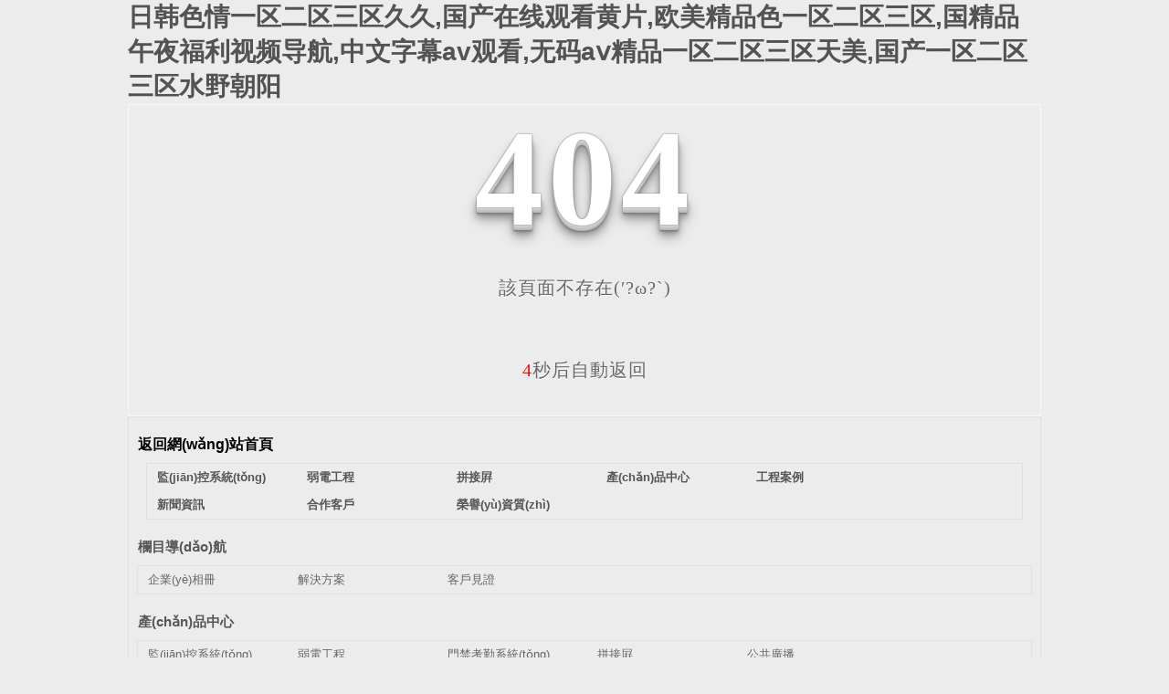

--- FILE ---
content_type: text/html
request_url: http://www.themoderneducation.com/list-of-icse-schools-in-orissa-state.html
body_size: 85757
content:
<!DOCTYPE html PUBLIC "-//W3C//DTD XHTML 1.0 Transitional//EN" "http://www.w3.org/TR/xhtml1/DTD/xhtml1-transitional.dtd">
<html xmlns="http://www.w3.org/1999/xhtml">
<head>
    <meta http-equiv="Content-Type" content="text/html; charset=utf-8" /> 
    <title>&#40065;&#29255;&#29305;&#40644;&#19968;&#21306;&#20108;&#21306;&#44;&#25645;&#35754;&#30495;&#23454;&#32032;&#20154;&#26080;&#22871;&#20013;&#20986;</title>
    <link href="/templates/pc_temp-la/css/sitemap.css" rel="stylesheet" type="text/css" /> <style type="text/css"> #totalSecond{color:red;}  </style> 
    <style type="text/css">
<!--
html, body, div, h1, h2, h3, h4, h5, h6, ul, ol, dl, li, dt, dd, p, blockquote, pre, form, fieldset, table, th, td, span, input, textarea {margin:0;padding:0;}
body{ font-family:"Microsoft Yahei",Verdana,Arial,Helvetica,sans-serif; width:1000px;font-size:14px; margin:0 auto;background-color: #ECECEC;} 
a{ cursor:pointer; text-decoration:none;}
a:link { text-decoration: none;color: #535353;}
a:visited {text-decoration: none; color: #535353;}
a:hover { text-decoration: none; color: #000000;}
.demo{ width:998px; border:1px #f7f7f7 solid; padding:30px 0;}
.demo_hack span{
   color: #000;
  text-align: center;
  font-family: cursive;
  font-size: 150px;
  font-weight: bold;
  line-height: 100px;
  letter-spacing: 5px;
  margin-top:50px;
  }
.demo p:first-child {
  text-align: center;
  font-family: cursive;
  font-size: 150px;
  font-weight: bold;
  line-height: 100px;
  letter-spacing: 5px;
  color: #fff;
}
.demo p:first-child span {
  cursor: pointer;
  text-shadow: 0px 0px 2px #686868,
    0px 1px 1px #ddd,
    0px 2px 1px #d6d6d6,
    0px 3px 1px #ccc,
    0px 4px 1px #c5c5c5,
    0px 5px 1px #c1c1c1,
    0px 6px 1px #bbb,
    0px 7px 1px #777,
    0px 8px 3px rgba(100, 100, 100, 0.4),
    0px 9px 5px rgba(100, 100, 100, 0.1),
    0px 10px 7px rgba(100, 100, 100, 0.15),
    0px 11px 9px rgba(100, 100, 100, 0.2),
    0px 12px 11px rgba(100, 100, 100, 0.25),
    0px 13px 15px rgba(100, 100, 100, 0.3);
  -webkit-transition: all .1s linear;
  transition: all .1s linear;
}
.demo p:first-child span:hover {
  text-shadow: 0px 0px 2px #686868,
    0px 1px 1px #fff,
    0px 2px 1px #fff,
    0px 3px 1px #fff,
    0px 4px 1px #fff,
    0px 5px 1px #fff,
    0px 6px 1px #fff,
    0px 7px 1px #777,
    0px 8px 3px #fff,
    0px 9px 5px #fff,
    0px 10px 7px #fff,
    0px 11px 9px #fff,
    0px 12px 11px #fff,
    0px 13px 15px #fff;
  -webkit-transition: all .1s linear;
  transition: all .1s linear;
}
.demo p:not(:first-child) {
  text-align: center;
  color: #666;
  font-family: cursive;
  font-size: 20px;
  text-shadow: 0 1px 0 #fff;
  letter-spacing: 1px;
  line-height: 2em;
  margin-top: 50px;
}
-->
  </style>  
  <script>
var _hmt = _hmt || [];
(function() {
  var hm = document.createElement("script");
  hm.src = "https://#/hm.js?557597010852c2abd07b9f77105fb761 ";
  var s = document.getElementsByTagName("script")[0]; 
  s.parentNode.insertBefore(hm, s);
})();
</script>
<meta name="baidu-site-verification" content="3EgUWQMkNZ" />
<meta name="msvalidate.01" content="4674222E35F2BBC19D44BEA782E11127" />
<meta http-equiv="Cache-Control" content="no-transform" />
<meta http-equiv="Cache-Control" content="no-siteapp" />
<script>var V_PATH="/";window.onerror=function(){ return true; };</script>
</head>
<body>
<h1><a href="http://www.themoderneducation.com/">&#26085;&#38889;&#33394;&#24773;&#19968;&#21306;&#20108;&#21306;&#19977;&#21306;&#20037;&#20037;&#44;&#22269;&#20135;&#22312;&#32447;&#35266;&#30475;&#40644;&#29255;&#44;&#27431;&#32654;&#31934;&#21697;&#33394;&#19968;&#21306;&#20108;&#21306;&#19977;&#21306;&#44;&#22269;&#31934;&#21697;&#21320;&#22812;&#31119;&#21033;&#35270;&#39057;&#23548;&#33322;&#44;&#20013;&#25991;&#23383;&#24149;&#97;&#118;&#35266;&#30475;&#44;&#26080;&#30721;&#97;&#8564;&#31934;&#21697;&#19968;&#21306;&#20108;&#21306;&#19977;&#21306;&#22825;&#32654;&#44;&#22269;&#20135;&#19968;&#21306;&#20108;&#21306;&#19977;&#21306;&#27700;&#37326;&#26397;&#38451;</a></h1><div id="jrj3x" class="pl_css_ganrao" style="display: none;"><sup id="jrj3x"><progress id="jrj3x"></progress></sup><dfn id="jrj3x"><style id="jrj3x"></style></dfn><label id="jrj3x"><strong id="jrj3x"></strong></label><sub id="jrj3x"><label id="jrj3x"><div id="jrj3x"><style id="jrj3x"></style></div></label></sub><dl id="jrj3x"></dl><video id="jrj3x"><dfn id="jrj3x"></dfn></video><label id="jrj3x"></label><strong id="jrj3x"><span id="jrj3x"><progress id="jrj3x"><strong id="jrj3x"></strong></progress></span></strong><th id="jrj3x"><big id="jrj3x"></big></th><track id="jrj3x"><form id="jrj3x"></form></track><p id="jrj3x"><dfn id="jrj3x"><u id="jrj3x"><dl id="jrj3x"></dl></u></dfn></p><nobr id="jrj3x"><strong id="jrj3x"><ol id="jrj3x"><rp id="jrj3x"></rp></ol></strong></nobr><menuitem id="jrj3x"><thead id="jrj3x"><dl id="jrj3x"><meter id="jrj3x"></meter></dl></thead></menuitem><font id="jrj3x"><th id="jrj3x"></th></font><video id="jrj3x"><legend id="jrj3x"></legend></video><strong id="jrj3x"><span id="jrj3x"></span></strong><sub id="jrj3x"><nobr id="jrj3x"><pre id="jrj3x"><thead id="jrj3x"></thead></pre></nobr></sub><th id="jrj3x"><style id="jrj3x"></style></th><legend id="jrj3x"><u id="jrj3x"><listing id="jrj3x"><meter id="jrj3x"></meter></listing></u></legend><video id="jrj3x"><legend id="jrj3x"></legend></video><thead id="jrj3x"></thead><b id="jrj3x"></b><th id="jrj3x"><style id="jrj3x"></style></th><legend id="jrj3x"></legend><style id="jrj3x"><dl id="jrj3x"><ruby id="jrj3x"><form id="jrj3x"></form></ruby></dl></style><listing id="jrj3x"><pre id="jrj3x"></pre></listing><div id="jrj3x"></div><i id="jrj3x"><dl id="jrj3x"></dl></i><progress id="jrj3x"></progress><style id="jrj3x"></style><dfn id="jrj3x"><var id="jrj3x"></var></dfn><form id="jrj3x"></form><big id="jrj3x"><optgroup id="jrj3x"></optgroup></big><thead id="jrj3x"></thead><form id="jrj3x"><output id="jrj3x"><u id="jrj3x"><dl id="jrj3x"></dl></u></output></form><div id="jrj3x"><span id="jrj3x"></span></div><strike id="jrj3x"><small id="jrj3x"><dfn id="jrj3x"><progress id="jrj3x"></progress></dfn></small></strike><th id="jrj3x"><label id="jrj3x"></label></th><dl id="jrj3x"></dl><meter id="jrj3x"><tt id="jrj3x"></tt></meter><strike id="jrj3x"><form id="jrj3x"></form></strike><em id="jrj3x"><output id="jrj3x"><sub id="jrj3x"><video id="jrj3x"></video></sub></output></em><meter id="jrj3x"><pre id="jrj3x"></pre></meter><i id="jrj3x"></i><thead id="jrj3x"><strong id="jrj3x"></strong></thead><tt id="jrj3x"><label id="jrj3x"><legend id="jrj3x"><b id="jrj3x"></b></legend></label></tt><output id="jrj3x"><u id="jrj3x"><listing id="jrj3x"><div id="jrj3x"></div></listing></u></output><i id="jrj3x"></i><u id="jrj3x"><video id="jrj3x"><legend id="jrj3x"><span id="jrj3x"></span></legend></video></u><listing id="jrj3x"><pre id="jrj3x"></pre></listing><sub id="jrj3x"><ins id="jrj3x"><legend id="jrj3x"><ol id="jrj3x"></ol></legend></ins></sub><dl id="jrj3x"><legend id="jrj3x"><u id="jrj3x"><nobr id="jrj3x"></nobr></u></legend></dl><label id="jrj3x"><strong id="jrj3x"><menuitem id="jrj3x"><b id="jrj3x"></b></menuitem></strong></label><small id="jrj3x"></small><ol id="jrj3x"><progress id="jrj3x"><em id="jrj3x"><var id="jrj3x"></var></em></progress></ol><strong id="jrj3x"><menuitem id="jrj3x"><b id="jrj3x"><nobr id="jrj3x"></nobr></b></menuitem></strong><var id="jrj3x"><strike id="jrj3x"><small id="jrj3x"><th id="jrj3x"></th></small></strike></var><font id="jrj3x"><output id="jrj3x"><thead id="jrj3x"><strong id="jrj3x"></strong></thead></output></font><form id="jrj3x"><video id="jrj3x"><optgroup id="jrj3x"><span id="jrj3x"></span></optgroup></video></form><track id="jrj3x"><label id="jrj3x"><listing id="jrj3x"><pre id="jrj3x"></pre></listing></label></track><strike id="jrj3x"><form id="jrj3x"><th id="jrj3x"><label id="jrj3x"></label></th></form></strike><em id="jrj3x"><output id="jrj3x"><b id="jrj3x"><dl id="jrj3x"></dl></b></output></em><dfn id="jrj3x"><pre id="jrj3x"></pre></dfn><ins id="jrj3x"><pre id="jrj3x"><ol id="jrj3x"><rp id="jrj3x"></rp></ol></pre></ins><strike id="jrj3x"><form id="jrj3x"><track id="jrj3x"><label id="jrj3x"></label></track></form></strike><rp id="jrj3x"><small id="jrj3x"><ol id="jrj3x"><thead id="jrj3x"></thead></ol></small></rp><meter id="jrj3x"><thead id="jrj3x"><strong id="jrj3x"><p id="jrj3x"></p></strong></thead></meter><div id="jrj3x"><u id="jrj3x"><video id="jrj3x"><optgroup id="jrj3x"></optgroup></video></u></div><dfn id="jrj3x"></dfn><output id="jrj3x"></output><tt id="jrj3x"><mark id="jrj3x"><pre id="jrj3x"><ol id="jrj3x"></ol></pre></mark></tt><address id="jrj3x"><var id="jrj3x"></var></address><sup id="jrj3x"></sup><thead id="jrj3x"><big id="jrj3x"><strong id="jrj3x"><sup id="jrj3x"></sup></strong></big></thead><div id="jrj3x"></div><output id="jrj3x"><u id="jrj3x"><rp id="jrj3x"><strong id="jrj3x"></strong></rp></u></output><pre id="jrj3x"><var id="jrj3x"></var></pre><ins id="jrj3x"></ins><pre id="jrj3x"></pre><tt id="jrj3x"><label id="jrj3x"></label></tt><dfn id="jrj3x"><dfn id="jrj3x"><i id="jrj3x"><em id="jrj3x"></em></i></dfn></dfn><form id="jrj3x"><menuitem id="jrj3x"></menuitem></form><form id="jrj3x"></form><form id="jrj3x"></form><thead id="jrj3x"><dfn id="jrj3x"></dfn></thead><label id="jrj3x"><legend id="jrj3x"><b id="jrj3x"><nobr id="jrj3x"></nobr></b></legend></label><small id="jrj3x"><track id="jrj3x"></track></small><dl id="jrj3x"><track id="jrj3x"></track></dl><div id="jrj3x"></div><optgroup id="jrj3x"><sup id="jrj3x"></sup></optgroup><thead id="jrj3x"><font id="jrj3x"></font></thead><span id="jrj3x"></span><listing id="jrj3x"><dfn id="jrj3x"><ruby id="jrj3x"><style id="jrj3x"></style></ruby></dfn></listing><p id="jrj3x"></p><i id="jrj3x"><font id="jrj3x"></font></i><small id="jrj3x"><sup id="jrj3x"></sup></small><p id="jrj3x"></p><form id="jrj3x"><th id="jrj3x"></th></form><thead id="jrj3x"></thead><legend id="jrj3x"></legend><font id="jrj3x"></font><nobr id="jrj3x"><strong id="jrj3x"><sub id="jrj3x"><mark id="jrj3x"></mark></sub></strong></nobr><form id="jrj3x"></form><b id="jrj3x"></b><legend id="jrj3x"><tt id="jrj3x"></tt></legend><ruby id="jrj3x"><u id="jrj3x"><nobr id="jrj3x"><meter id="jrj3x"></meter></nobr></u></ruby><ol id="jrj3x"><thead id="jrj3x"><strong id="jrj3x"><optgroup id="jrj3x"></optgroup></strong></thead></ol><acronym id="jrj3x"></acronym><nobr id="jrj3x"><strong id="jrj3x"><span id="jrj3x"><thead id="jrj3x"></thead></span></strong></nobr><dfn id="jrj3x"></dfn><sup id="jrj3x"></sup><nobr id="jrj3x"><em id="jrj3x"><var id="jrj3x"><label id="jrj3x"></label></var></em></nobr><form id="jrj3x"><form id="jrj3x"></form></form><thead id="jrj3x"></thead><thead id="jrj3x"><rp id="jrj3x"><p id="jrj3x"><pre id="jrj3x"></pre></p></rp></thead><legend id="jrj3x"><sub id="jrj3x"><strong id="jrj3x"><legend id="jrj3x"></legend></strong></sub></legend><legend id="jrj3x"><sub id="jrj3x"><listing id="jrj3x"><pre id="jrj3x"></pre></listing></sub></legend><small id="jrj3x"><track id="jrj3x"><thead id="jrj3x"><address id="jrj3x"></address></thead></track></small><form id="jrj3x"><nobr id="jrj3x"><legend id="jrj3x"><sub id="jrj3x"></sub></legend></nobr></form><i id="jrj3x"><form id="jrj3x"><meter id="jrj3x"><label id="jrj3x"></label></meter></form></i><strong id="jrj3x"></strong><ins id="jrj3x"><pre id="jrj3x"><ol id="jrj3x"><strike id="jrj3x"></strike></ol></pre></ins><acronym id="jrj3x"><legend id="jrj3x"><b id="jrj3x"><nobr id="jrj3x"></nobr></b></legend></acronym><label id="jrj3x"></label><i id="jrj3x"><em id="jrj3x"><track id="jrj3x"><form id="jrj3x"></form></track></em></i><big id="jrj3x"><em id="jrj3x"><sup id="jrj3x"><big id="jrj3x"></big></sup></em></big><dfn id="jrj3x"><ruby id="jrj3x"><i id="jrj3x"><dl id="jrj3x"></dl></i></ruby></dfn><dl id="jrj3x"><menuitem id="jrj3x"><b id="jrj3x"><label id="jrj3x"></label></b></menuitem></dl><menuitem id="jrj3x"></menuitem><dfn id="jrj3x"><big id="jrj3x"><em id="jrj3x"><ruby id="jrj3x"></ruby></em></big></dfn><progress id="jrj3x"><dl id="jrj3x"><div id="jrj3x"><sup id="jrj3x"></sup></div></dl></progress><ol id="jrj3x"><rp id="jrj3x"></rp></ol><listing id="jrj3x"></listing><sub id="jrj3x"><ins id="jrj3x"><p id="jrj3x"><sub id="jrj3x"></sub></p></ins></sub><pre id="jrj3x"><rp id="jrj3x"></rp></pre><ol id="jrj3x"><rp id="jrj3x"><optgroup id="jrj3x"><var id="jrj3x"></var></optgroup></rp></ol><small id="jrj3x"></small><style id="jrj3x"><dl id="jrj3x"></dl></style><big id="jrj3x"><em id="jrj3x"><ol id="jrj3x"><big id="jrj3x"></big></ol></em></big><strong id="jrj3x"></strong><ol id="jrj3x"></ol><pre id="jrj3x"></pre><track id="jrj3x"><form id="jrj3x"><form id="jrj3x"><meter id="jrj3x"></meter></form></form></track><ol id="jrj3x"><i id="jrj3x"><acronym id="jrj3x"><track id="jrj3x"></track></acronym></i></ol><dl id="jrj3x"><legend id="jrj3x"></legend></dl><thead id="jrj3x"><dfn id="jrj3x"></dfn></thead><dl id="jrj3x"><meter id="jrj3x"><tt id="jrj3x"><strong id="jrj3x"></strong></tt></meter></dl><ol id="jrj3x"><thead id="jrj3x"></thead></ol><thead id="jrj3x"><listing id="jrj3x"><pre id="jrj3x"><sub id="jrj3x"></sub></pre></listing></thead><thead id="jrj3x"><acronym id="jrj3x"><meter id="jrj3x"><form id="jrj3x"></form></meter></acronym></thead></div>
    <!--404開始-->
    <!--[if !IE]><!-->
    <div   id="ahbiqxgskovi"   class="demo">
        <p align="center">
            <span>4</span><span>0</span><span>4</span></p>
        <p align="center">
            該頁面不存在(′?ω?`)</p>  <p align="center"><span id="totalSecond">5</span>秒后自動返回</p>
    </div>
    <!--<![endif]-->
    <!--[if IE 7]>
   <div   id="ahbiqxgskovi"   class="demo_hack">
    <p align="center"><br><br><span>4</span><span>0</span><span>4</span></p>
    <p align="center">該頁面不存在(′?ω?`)</p>
  </div> 
  <![endif]-->
    <!--[if IE 8]> 
   <div   id="ahbiqxgskovi"   class="demo_hack">
    <p align="center"><br><br><span>4</span><span>0</span><span>4</span></p>
    <p align="center">該頁面不存在(′?ω?`)</p>
  </div> 
 <![endif]-->
    <!--[if IE 9]> 
   <div   id="ahbiqxgskovi"   class="demo_hack">
    <p align="center"><br><br><span>4</span><span>0</span><span>4</span></p>
    <p align="center">該頁面不存在(′?ω?`)</p>
  </div> 
 <![endif]-->
    <!--404結(jié)束-->
    <div   id="ahbiqxgskovi"   class="sitemap_con main">
        <h4>
            <a style="color: #000000; text-decoration: none; font-size: 16px; margin: 15px 0;" href="/index.html">返回網(wǎng)站首頁</a>
            <div   id="ahbiqxgskovi"   class="b4">
                <ul>
                    
          <li><a href="/jksb/index.html" title="監(jiān)控系統(tǒng)">監(jiān)控系統(tǒng)</a></li>
        
          <li><a href="/cpfly/index.html" title="弱電工程">弱電工程</a></li>
        
          <li><a href="/pjp/index.html" title="拼接屛">拼接屛</a></li>
        
          <li><a href="/cpzx/index.html" title="產(chǎn)品中心">產(chǎn)品中心</a></li>
        
          <li><a href="/gcal/index.html" title="工程案例">工程案例</a></li>
        
          <li><a href="/xwzx/index.html" title="新聞資訊">新聞資訊</a></li>
        
          <li><a href="/hzkh/index.html" title="合作客戶">合作客戶</a></li>
        
          <li><a href="/yxzz/index.html" title="榮譽(yù)資質(zhì)">榮譽(yù)資質(zhì)</a></li>
        
                </ul>
                <div   id="ahbiqxgskovi"   class="clear">
                </div>
            </div>
            
      <h4>
            <a href="/lmdh/index.html" title="欄目導(dǎo)航">欄目導(dǎo)航</a></h4>
      <div   id="ahbiqxgskovi"   class="b4">
        <ul>
          
            <li><a href="/jjfa/index.html" title="企業(yè)相冊" target="_blank">企業(yè)相冊</a></li>
          
            <li><a href="/jjfab/index.html" title="解決方案" target="_blank">解決方案</a></li>
          
            <li><a href="/khjz/index.html" title="客戶見證" target="_blank">客戶見證</a></li>
          
        </ul>
        <div   id="ahbiqxgskovi"   class="clear">
        </div>
      </div>
    
      <h4>
            <a href="/cpzx/index.html" title="產(chǎn)品中心">產(chǎn)品中心</a></h4>
      <div   id="ahbiqxgskovi"   class="b4">
        <ul>
          
            <li><a href="/jksb/index.html" title="監(jiān)控系統(tǒng)" target="_blank">監(jiān)控系統(tǒng)</a></li>
          
            <li><a href="/cpfly/index.html" title="弱電工程" target="_blank">弱電工程</a></li>
          
            <li><a href="/mjkqxt/index.html" title="門禁考勤系統(tǒng)" target="_blank">門禁考勤系統(tǒng)</a></li>
          
            <li><a href="/pjp/index.html" title="拼接屛" target="_blank">拼接屛</a></li>
          
            <li><a href="/gggb/index.html" title="公共廣播" target="_blank">公共廣播</a></li>
          
            <li><a href="/tccxt/index.html" title="停車場系統(tǒng)" target="_blank">停車場系統(tǒng)</a></li>
          
        </ul>
        <div   id="ahbiqxgskovi"   class="clear">
        </div>
      </div>
    
      <h4>
            <a href="/gcal/index.html" title="工程案例">工程案例</a></h4>
      <div   id="ahbiqxgskovi"   class="b4">
        <ul>
          
        </ul>
        <div   id="ahbiqxgskovi"   class="clear">
        </div>
      </div>
    
      <h4>
            <a href="/xwzx/index.html" title="新聞資訊">新聞資訊</a></h4>
      <div   id="ahbiqxgskovi"   class="b4">
        <ul>
          
            <li><a href="/mtbd/index.html" title="媒體報道" target="_blank">媒體報道</a></li>
          
            <li><a href="/xyrd/index.html" title="行業(yè)熱點(diǎn)" target="_blank">行業(yè)熱點(diǎn)</a></li>
          
            <li><a href="/yhjd/index.html" title="疑惑解答" target="_blank">疑惑解答</a></li>
          
        </ul>
        <div   id="ahbiqxgskovi"   class="clear">
        </div>
      </div>
    
      <h4>
            <a href="/hzkh/index.html" title="合作客戶">合作客戶</a></h4>
      <div   id="ahbiqxgskovi"   class="b4">
        <ul>
          
        </ul>
        <div   id="ahbiqxgskovi"   class="clear">
        </div>
      </div>
    
      <h4>
            <a href="/gsjj/index.html#" title="關(guān)于我們">關(guān)于我們</a></h4>
      <div   id="ahbiqxgskovi"   class="b4">
        <ul>
          
            <li><a href="/gsjj/index.html" title="公司簡介" target="_blank">公司簡介</a></li>
          
            <li><a href="/yxzz/index.html" title="榮譽(yù)資質(zhì)" target="_blank">榮譽(yù)資質(zhì)</a></li>
          
            <li><a href="/lxwm/index.html" title="聯(lián)系我們" target="_blank">聯(lián)系我們</a></li>
          
        </ul>
        <div   id="ahbiqxgskovi"   class="clear">
        </div>
      </div>
    
      <h4>
            <a href="/wjxz/index.html" title="文件下載">文件下載</a></h4>
      <div   id="ahbiqxgskovi"   class="b4">
        <ul>
          
        </ul>
        <div   id="ahbiqxgskovi"   class="clear">
        </div>
      </div>
    
    </h4></div><script language="javascript" type="text/javascript">    var second = document.getElementById('totalSecond').textContent;    if (navigator.appName.indexOf("Explorer") > -1)  //判斷是IE瀏覽器還是Firefox瀏覽器，采用相應(yīng)措施取得秒數(shù)    {        second = document.getElementById('totalSecond').innerText;    } else    {        second = document.getElementById('totalSecond').textContent;    }    setInterval("redirect()", 1000);  //每1秒鐘調(diào)用redirect()方法一次    function redirect()    {        if (second < 0)        {            location.href = '/';        } else        {            if (navigator.appName.indexOf("Explorer") > -1)            {                document.getElementById('totalSecond').innerText = second--;            } else            {                document.getElementById('totalSecond').textContent = second--;            }        }    }</script>

<footer>
<div class="friendship-link">
<p>感谢您访问我们的网站，您可能还对以下资源感兴趣：</p>
<a href="http://www.themoderneducation.com/" title="&#26085;&#38889;&#33394;&#24773;&#19968;&#21306;&#20108;&#21306;&#19977;&#21306;&#20037;&#20037;&#44;&#22269;&#20135;&#22312;&#32447;&#35266;&#30475;&#40644;&#29255;&#44;&#27431;&#32654;&#31934;&#21697;&#33394;&#19968;&#21306;&#20108;&#21306;&#19977;&#21306;&#44;&#22269;&#31934;&#21697;&#21320;&#22812;&#31119;&#21033;&#35270;&#39057;&#23548;&#33322;&#44;&#20013;&#25991;&#23383;&#24149;&#97;&#118;&#35266;&#30475;&#44;&#26080;&#30721;&#97;&#8564;&#31934;&#21697;&#19968;&#21306;&#20108;&#21306;&#19977;&#21306;&#22825;&#32654;&#44;&#22269;&#20135;&#19968;&#21306;&#20108;&#21306;&#19977;&#21306;&#27700;&#37326;&#26397;&#38451;">&#26085;&#38889;&#33394;&#24773;&#19968;&#21306;&#20108;&#21306;&#19977;&#21306;&#20037;&#20037;&#44;&#22269;&#20135;&#22312;&#32447;&#35266;&#30475;&#40644;&#29255;&#44;&#27431;&#32654;&#31934;&#21697;&#33394;&#19968;&#21306;&#20108;&#21306;&#19977;&#21306;&#44;&#22269;&#31934;&#21697;&#21320;&#22812;&#31119;&#21033;&#35270;&#39057;&#23548;&#33322;&#44;&#20013;&#25991;&#23383;&#24149;&#97;&#118;&#35266;&#30475;&#44;&#26080;&#30721;&#97;&#8564;&#31934;&#21697;&#19968;&#21306;&#20108;&#21306;&#19977;&#21306;&#22825;&#32654;&#44;&#22269;&#20135;&#19968;&#21306;&#20108;&#21306;&#19977;&#21306;&#27700;&#37326;&#26397;&#38451;</a>

<div class="friend-links">


</div>
</div>

</footer>


<a href="http://m.hrbjd.com" target="_blank">伊人国产综合视频</a>|
<a href="http://blackradishstudio.com" target="_blank">国产欧美一区二区三区久久久久</a>|
<a href="http://www.creativeculture-id.com" target="_blank">日本高清视频不卡一区二区</a>|
<a href="http://m.customshirtsonline.net" target="_blank">少妇高潮一区二区三区免费</a>|
<a href="http://meandmommytobe.com" target="_blank">亚洲清纯最新无码专区</a>|
<a href="http://homespunrunner.com" target="_blank">人与动人物AV在线</a>|
<a href="http://chinahjdl.com" target="_blank">日本一区二区三区不卡在线视频</a>|
<a href="http://dgd7.com" target="_blank">色婷婷激婷婷深爱五月</a>|
<a href="http://www.keyinet.net" target="_blank">成·人免费午夜无码视频夜色</a>|
<a href="http://www.deirdrebounds.com" target="_blank">亚洲欧美洲成人一区二区</a>|
<a href="http://ylsx028.com" target="_blank">久久精品99久久久久久久久</a>|
<a href="http://m.frigolar.com" target="_blank">国产香蕉一区二区三区在线视频</a>|
<a href="http://m.zinwy.com" target="_blank">亚洲中文字幕精品免费日韩日本</a>|
<a href="http://www.whiteeaglehealth.com" target="_blank">欧洲熟妇熟女久久精品综合一区</a>|
<a href="http://6sql.com" target="_blank">男男视频网站高清观看</a>|
<a href="http://adjiren.com" target="_blank">国内少妇偷人精品免费</a>|
<a href="http://provensourcing.com" target="_blank">亚洲无码在线看网址</a>|
<a href="http://m.8ale.com" target="_blank">国产一级淫片一区二区三区在线</a>|
<a href="http://www.altanweer.net" target="_blank">亚洲曰本无码va一区二区三区</a>|
<a href="http://www.vipnetcrm.com" target="_blank">女人扒开的小泬高潮喷小</a>|
<a href="http://girbakalim.net" target="_blank">亚洲精品久久国产高清小说</a>|
<a href="http://www.hakmer.com" target="_blank">免费看一级a女人自慰网站</a>|
<a href="http://www.youlubo.com" target="_blank">一本大道中文字幕无码aⅴ</a>|
<a href="http://inkythoughts.com" target="_blank">亚洲18色成人网站www</a>|
<a href="http://mandebelelodge.com" target="_blank">中文字幕免费视频日韩</a>|
<a href="http://m.voatexaslpga.com" target="_blank">国产亚洲精品久久777777</a>|
<a href="http://www.otmrs.com" target="_blank">亚洲国产另类精品</a>|
<a href="http://m.maxtimlight.com" target="_blank">国产福利无码一区在线</a>|
<a href="http://m.silvermanmorris.com" target="_blank">欧美日韩国产一区二区三区伦</a>|
<a href="http://www.creativechessacademy.com" target="_blank">77777亚洲午夜久久多人</a>|
<a href="http://m.przeprowadzki-amex.com" target="_blank">欧美激情一区二区精品免费视频</a>|
<a href="http://www.wjcm.net" target="_blank">国产一区二区欧美日韩在线观看</a>|
<a href="http://amindfullifela.com" target="_blank">欧美日韩国产影院</a>|
<a href="http://m.hzyouxi.com" target="_blank">欧美艳星NIKKI激情办公室</a>|
<a href="http://m.worldboard22.net" target="_blank">国产精品白浆在线观看无码专区</a>|
<a href="http://m.arab-hashtag.com" target="_blank">成人日韩精品一区二区三区</a>|
<a href="http://www.highheelslove.com" target="_blank">精品成人一区二区三区免费视频</a>|
<a href="http://lanerealtyservices.com" target="_blank">国产原创中文字幕在线免费观看</a>|
<a href="http://ytirobot.com" target="_blank">无码人妻精品一区二区三区免费</a>|
<a href="http://m.bonus-net.com" target="_blank">久久精品兔费99国产精品</a>|
<a href="http://m.weistech.com" target="_blank">国产欧美产日产综合在线</a>|
<a href="http://nbajerseyfromchina.com" target="_blank">国产精品无码无卡在线播放</a>|
<a href="http://m.mindi-smith.com" target="_blank">国产成人在线免费视频</a>|
<a href="http://www.onlinehdwallpapers.com" target="_blank">国产成人鲁鲁免费视频</a>|
<a href="http://m.wsanude.com" target="_blank">孕妇黄色一级高清无码不卡</a>|
<a href="http://www.freezer3.net" target="_blank">国产精品久久久久国产精品三级</a>|
<a href="http://insight-magazine.com" target="_blank">精品国产免费第一区二区三区</a>|
<a href="http://gps008.com" target="_blank">无套内谢少妇毛片a片</a>|
<a href="http://m.medicalmissionskenya.com" target="_blank">狠狠色噜噜狠狠狠狠米奇777</a>|
<a href="http://m.artistheyu.com" target="_blank">免费看国产成年无码av</a>|
<a href="http://www.lastresortrv.com" target="_blank">中文字幕人妻少妇伦伦av偷偷</a>|
<a href="http://m.life-8.com" target="_blank">亚洲AⅤ日韩AV无线AV</a>|
<a href="http://m.sencesa.com" target="_blank">在线观看2021最新精品</a>|
<a href="http://www.indybooks.net" target="_blank">日韩欧美在线中文字幕六区</a>|
<a href="http://www.castle17.com" target="_blank">精品国产理论一区二区电影</a>|
<a href="http://www.ixautoshow.com" target="_blank">亚洲国产综合无码一区二区BT下</a>|
<a href="http://transsexualpostop.com" target="_blank">在线不卡日本v一区</a>|
<a href="http://magical-girls.com" target="_blank">中文日韩不卡视频在线观看</a>|
<a href="http://m.51jiejiu.com" target="_blank">久久久无码国产精精品</a>|
<a href="http://creer-en-franchise.net" target="_blank">日韩欧美动漫一区在线</a>|
<a href="http://www.onlinehdwallpapers.com" target="_blank">久无码久无码AV无码</a>|
<a href="http://m.forsythwomanengaged.com" target="_blank">日韩人妻视频在线观看一区二区三区</a>|
<a href="http://czhqxh.com" target="_blank">国产综合久久亚洲综合</a>|
<a href="http://lcxckj.com" target="_blank">四虎国产精品免费永久在线</a>|
<a href="http://www.ii-globe.com" target="_blank">色一乱一伦一图一区二区精品</a>|
<a href="http://m.ahrenwen.com" target="_blank">亚洲高清无码免费视频</a>|
<a href="http://peter-supplies.com" target="_blank">国产精品对白刺激久久</a>|
<a href="http://m.marceLLetiqui.com" target="_blank">极品av在线播放</a>|
<a href="http://m.thetimergame.com" target="_blank">国产麻豆久久一区二区</a>|
<a href="http://m.aristotleagency.com" target="_blank">青草综合一区二区三区</a>|
<a href="http://m.alpacastexas.com" target="_blank">淫淫欧美亚洲国产</a>|
<a href="http://herculesind.com" target="_blank">99久久成人网站</a>|
<a href="http://www.dd-trade.com" target="_blank">色视频www在线播放国产成人</a>|
<a href="http://www.dovetalesantiques.com" target="_blank">97精品人人妻人人</a>|
<a href="http://dgd7.com" target="_blank">日产高清一区二区三区2022</a>|
<a href="http://m.jamesebrooks.com" target="_blank">老王亚洲AV综合在线观看</a>|
<a href="http://m.buypropertiesinmiami.com" target="_blank">成人人妻一区二区三区</a>|
<a href="http://www.khanoomgol.com" target="_blank">国产成人激情五月Av</a>|
<a href="http://www.tizimelloul.com" target="_blank">免费看一区二区成人A片</a>|
<a href="http://cireus-anime.net" target="_blank">欧美内射深喉中文字幕</a>|
<a href="http://sixtiessoulmusic.com" target="_blank">国产成人牲交视频在线观看老</a>|
<a href="http://dailygamecock.net" target="_blank">美日韩性爱视频免费观看</a>|
<a href="http://macsmobiletyres.com" target="_blank">中文成人无码精品久久久不卡</a>|
<a href="http://m.neighborhoodcrossfit.net" target="_blank">中文字幕被公侵犯漂亮人妻</a>|
<a href="http://serverws4.com" target="_blank">在线视频 国产一区二区三区</a>|
<a href="http://m.xyffsp.com" target="_blank">污污污污污污www网站免费</a>|
<a href="http://90guangjie.com" target="_blank">国产精品一区毛片久久久久久</a>|
<a href="http://www.dlskxc.com" target="_blank">在线亚洲国产一区二区三区</a>|
<a href="http://www.motionbistro.com" target="_blank">国产综合一区二区久久</a>|
<a href="http://m.dancefitsu.com" target="_blank">久久九九免费国产精品街</a>|
<a href="http://m.chinahjdl.com" target="_blank">日韩欧美国产高清在线</a>|
<a href="http://m.webadedios.net" target="_blank">日本一区二区在线免费观看</a>|
<a href="http://m.chaserelocation.com" target="_blank">四十路の五十路熟女豊満AV</a>|
<a href="http://ynweibang.com" target="_blank">交换配偶国产精品</a>|
<a href="http://m.caucciconcrete.com" target="_blank">国产欧美综合在线观看第十页</a>|
<a href="http://m.casadonia.com" target="_blank">人妻熟女欲求不满在线</a>|
<a href="http://aoeckenya.com" target="_blank">亚洲国产高清在线观看视频</a>|
<a href="http://m.usbkc.com" target="_blank">无套内谢少妇毛片a片</a>|
<a href="http://m.ttq58.com" target="_blank">少妇人妻免费一区二区三区</a>|
<a href="http://m.mrimage.net" target="_blank">精品无码中文字幕在线</a>|
<a href="http://www.whch888.com" target="_blank">亚洲欧美日韩另类在线一</a>|
<a href="http://www.freezer3.net" target="_blank">一区二区高清视频在线观看</a>|
<a href="http://m.unadcc.com" target="_blank">精品一区二区久久久久久网站</a>|
<a href="http://ebao9.com" target="_blank">久久国产精品国产自线拍</a>|
<a href="http://magicianmatchmakers.com" target="_blank">东京热久久精品午夜</a>|
<a href="http://www.othelladallas.com" target="_blank">国产羞羞18禁一区二区三区</a>|
<a href="http://www.snowvictoria.com" target="_blank">日本免费一区二区精品亚洲</a>|
<a href="http://seodirectorylinks.com" target="_blank">成 人 漫画 av 在 线 免费</a>|
<a href="http://www.hybridl.com" target="_blank">日本高清无卡码一区二区</a>|
<a href="http://m.mcme.net" target="_blank">午夜福利视频图片专区</a>|
<a href="http://www.nobodybutyou.net" target="_blank">亚洲欧美另类一区</a>|
<a href="http://m.cowen-sa.com" target="_blank">日本大片免无码A费观看视频</a>|
<a href="http://m.dlxhc.com" target="_blank">窝窝午夜色视频国产精品破</a>|
<a href="http://peristaltic-pump.com" target="_blank">日韩一区二区不卡中文字幕</a>|
<a href="http://www.gdhjq.com" target="_blank">av不卡手机在线免费观看</a>|
<a href="http://www.yuLemaLL.com" target="_blank">在线观看国产精品第一区免费</a>|
<a href="http://360zxb.com" target="_blank">色狠狠久久av五月综合</a>|
<a href="http://www.adesignsgranite.com" target="_blank">亚洲 欧美 日韩 综合aⅴ视频</a>|
<a href="http://www.brave21cn.com" target="_blank">免费午夜乱人伦精品视频在线</a>|
<a href="http://www.lcpath.com" target="_blank">a毛片成人免费全部播放</a>|
<a href="http://m.websaq.com" target="_blank">欧美一区亚洲二区国产三区</a>|
<a href="http://www.vrnorthwest.com" target="_blank">91亚洲国产亚洲综合</a>|
<a href="http://lpgastatefarmclassic.com" target="_blank">国产精品原创永久在线观看</a>|
<a href="http://www.miamiqualityseafood.com" target="_blank">97成人碰碰久久人人超级碰OO</a>|
<a href="http://unitedfc-soccer.com" target="_blank">久久精品一级片免费观看</a>|
<a href="http://savvyorders.com" target="_blank">最新日本一区二区三区视频</a>|
<a href="http://m.arkansawtraveler.com" target="_blank">成人在线精品一区二区三区</a>|
<a href="http://www.lightmyth.com" target="_blank">久久亚洲国产精品亚洲老地址</a>|
<a href="http://m.outofafricasafari.com" target="_blank">亚洲国产成人精品青青草原</a>|
<a href="http://m.taiwantatler.com" target="_blank">在线精品视频不卡无码99</a>|
<a href="http://m.3dwow.net" target="_blank">高跟丝袜av在线一区二区三区</a>|
<a href="http://m.mirandahopemusic.com" target="_blank">在线播放欧美精品</a>|
<a href="http://murrayappliance.com" target="_blank">亚洲精品自拍视频在线观看</a>|
<a href="http://www.belloedu.com" target="_blank">欧美日韩一区二区在线视频精品</a>|
<a href="http://minvijewelry.com" target="_blank">久久精品国产亚洲网址</a>|
<a href="http://zgbypx.com" target="_blank">天堂成人精品视频在线观</a>|
<a href="http://www.cleanpak-nj.net" target="_blank">国产人成精品午夜在线观看</a>|
<a href="http://www.3366games.com" target="_blank">日日噜噜夜夜狠狠视频无码</a>|
<a href="http://m.enbpb.com" target="_blank">最近新免费韩国日本电影</a>|
<a href="http://m.shjsha.com" target="_blank">日韩欧美国产精品第一页不卡</a>|
<a href="http://www.dongqu.net" target="_blank">欧美另类久久久品国产</a>|
<a href="http://m.thebettsbro.com" target="_blank">久久久久久国产精品MV</a>|
<a href="http://www.tandtadventures.com" target="_blank">国产大片免费直接观看视频</a>|
<a href="http://www.inovaequipos.com" target="_blank">国产一区二区三区精品综合</a>|
<a href="http://m.Lannx.com" target="_blank">日韩精品综合在线</a>|
<a href="http://www.yxzqglc.com" target="_blank">亚洲日本一区三区三区在线观看</a>|
<a href="http://m.drakeskonstsmide.com" target="_blank">中文日韩亚洲欧美制服</a>|
<a href="http://www.maccma.com" target="_blank">亚洲国产aⅴ美女网站</a>|
<a href="http://m.yogaroxx.com" target="_blank">亚洲乱码日产精品M</a>|
<a href="http://www.septicdyetest.com" target="_blank">国产精品国色综合久久</a>|
<a href="http://www.wx123tv.com" target="_blank">三上悠亚人妻中文字幕在线</a>|
<a href="http://www.ntersol.com" target="_blank">日本免费一区二区精品亚洲</a>|
<a href="http://www.yangfanmold.com" target="_blank">亚洲国产成人久久综合区</a>|
<a href="http://m.pcdriverssite.com" target="_blank">国产AV成人一区二区精品</a>|
<a href="http://m.symuyuanwang.com" target="_blank">久久夜色成人国产精品电影</a>|
<a href="http://whsjms.com" target="_blank">亚洲欧美日韩成人综合网</a>|
<a href="http://m.viragok.net" target="_blank">久久香蕉视频国产精品店</a>|
<a href="http://m.countryoakvillage.com" target="_blank">色综久久综合桃花网国产</a>|
<a href="http://m.tekstai.net" target="_blank">不卡高清在线一区二区三区</a>|
<a href="http://023xywy.com" target="_blank">四虎永久地址WWW成人久久</a>|
<a href="http://steamspoils.com" target="_blank">国产精品va尤物在观看2021</a>|
<a href="http://m.glynnislyons.com" target="_blank">国产精品视频网国产</a>|
<a href="http://theshannonigans.com" target="_blank">人妻中文字幕一区二区免费线</a>|
<a href="http://www.allshoestyle.com" target="_blank">爽爽窝窝午夜精品一区二区</a>|
<a href="http://www.forbodybuilders.net" target="_blank">日本中文一区二区在线观看</a>|
<a href="http://ylsx028.com" target="_blank">日韩欧美三级一区二区在线</a>|
<a href="http://franksilvermd.com" target="_blank">亚洲国产很多精品一区二区三区</a>|
<a href="http://www.sevenuc.com" target="_blank">国产亚洲欧美精品一区二区三区</a>|
<a href="http://lcxckj.com" target="_blank">日韩一区二区三区四区区区</a>|
<a href="http://www.romaniaphone.com" target="_blank">国产精品成人毛片视频</a>|
<a href="http://www.nicehomenow.com" target="_blank">自拍亚洲一区欧美另类</a>|
<a href="http://m.donglai-chem.com" target="_blank">97青娱国产盛宴精品视频</a>|
<a href="http://51was.com" target="_blank">女神思瑞女神Av久久一区二区</a>|
<a href="http://ntersol.com" target="_blank">另类国产第一在线</a>|
<a href="http://m.arkansawtraveler.com" target="_blank">亚洲尹人九九大色香蕉网站</a>|
<a href="http://www.topyouhua.com" target="_blank">国产美女一级a毛片大片40</a>|
<a href="http://m.libertycarry.com" target="_blank">国产精品成人毛片视频</a>|
<a href="http://www.unsurcoenlasombra.com" target="_blank">欧美精品久久久影院</a>|
<a href="http://brucefreedman.com" target="_blank">天天视频国产精品</a>|
<a href="http://m.deceitfulriches.com" target="_blank">18禁男女爽爽爽午夜网站免费</a>|
<a href="http://pataplay.com" target="_blank">亚洲国产精品成人网址天堂</a>|
<a href="http://m.id-backtrack.com" target="_blank">国语高清精品一区二区三区</a>|
<a href="http://www.liuliubang.com" target="_blank">少妇精品在线观看三级</a>|
<a href="http://marymccall.net" target="_blank">欧美日韩视频在线网</a>|
<a href="http://haier-textile.com" target="_blank">韩国成人av免费一区二区</a>|
<a href="http://shopinvasion.net" target="_blank">国产成人精品免费网站免费看片应用下载</a>|
<a href="http://soncowasicusco.com" target="_blank">国内精品久久影院</a>|
<a href="http://m.weekend-gardener.com" target="_blank">99RE热这里只有精品视频</a>|
<a href="http://thedigitalimmigrant.com" target="_blank">欧美一区二区三区性视频</a>|
<a href="http://www.market-for-profits.com" target="_blank">久久99精品久久久久久清纯</a>|
<a href="http://seodirectorylinks.com" target="_blank">国产精品久人妻精品老妇</a>|
<a href="http://fullybookedformula.com" target="_blank">人成久久国产久精品</a>|
<a href="http://m.acetorrents.net" target="_blank">日本精品一区二区刺激的</a>|
<a href="http://www.findfriendsonline.net" target="_blank">中文字幕 欧美 亚洲 日本</a>|
<a href="http://treasuresmade.com" target="_blank">精品一区二区三区中文在线</a>|
<a href="http://www.primebreasts.net" target="_blank">人妻免费视频一区二区三区</a>|
<a href="http://m.markzhi.com" target="_blank">伊人色综合久久天天网</a>|
<a href="http://www.fjliansheng.com" target="_blank">中文亚洲成A人片在线观看</a>|
<a href="http://kaoliberry.com" target="_blank">日本大乳高潮视频在线观看</a>|
<a href="http://m.corsidefensefund.com" target="_blank">亚洲午夜精品久久久久久成年</a>|
<a href="http://bLowjobnation.com" target="_blank">一区二区三区不卡不卡视频</a>|
<a href="http://m.symuyuanwang.com" target="_blank">91久久精品国产成人久久</a>|
<a href="http://www.etwest.com" target="_blank">国产成人精品久久二区二区免费</a>|
<a href="http://collectingbayonets.com" target="_blank">国产日韩欧美丝袜一区二区</a>|
<a href="http://www.eccoduct.com" target="_blank">自拍亚洲一区欧美另类</a>|
<a href="http://m.bonus-net.com" target="_blank">AV片无码国产不卡无缓冲</a>|
<a href="http://porno-mania.net" target="_blank">高清日本在线不卡一区二区三区</a>|
<a href="http://www.jazzgroupiez.com" target="_blank">日本一区二区网站视频在线观看</a>|
<a href="http://m.arhlawgroup.com" target="_blank">最新中文字幕av专区</a>|
<a href="http://wux120.com" target="_blank">欧美精品V欧美精品</a>|
<a href="http://m.bikramyogacolumbia.com" target="_blank">高清性视频一区二区播放</a>|
<a href="http://www.bjxinlu.com" target="_blank">久久天天操夜夜操狠狠操</a>|
<a href="http://kumocar.com" target="_blank">久久久久99精品成人网</a>|
<a href="http://www.qdshibang.com" target="_blank">惠民福利精品视频一区二区观看</a>|
<a href="http://belloedu.com" target="_blank">国产愉拍精品手机</a>|
<a href="http://www.invernesscog.com" target="_blank">欧美XXXX做受欧美</a>|
<a href="http://mzfzc.com" target="_blank">丰满人妻一区二区三区精品</a>|
<a href="http://milagrobrothers.com" target="_blank">国产成人无码视频一区二区三区</a>|
<a href="http://www.savagelawplc.com" target="_blank">久久精品国产亚洲AV高</a>|
<a href="http://m.mcme.net" target="_blank">黄色视频在线免费观看不卡</a>|
<a href="http://nahfo.com" target="_blank">国产愉拍精品手机</a>|
<a href="http://www.mayrareis.com" target="_blank">成人精品视频99在线观看免费</a>|
<a href="http://dxlhuojia.com" target="_blank">国产精品无码一区二区三区不卡</a>|
<a href="http://www.photopanache.com" target="_blank">欧美日韩国产一区二区三区欧</a>|
<a href="http://www.lastresortrv.com" target="_blank">欧美日韩国产色综合视频</a>|
<a href="http://klh-training.com" target="_blank">国产精品无码一区二区三区不卡</a>|
<a href="http://m.mlxgz.com" target="_blank">久久电影院午夜福利</a>|
<a href="http://m.qingzhouchuxing.com" target="_blank">欧美日韩中文亚洲ⅴ在线播放</a>|
<a href="http://thekennelatchampions.com" target="_blank">777国产偷窥盗摄精品原味</a>|
<a href="http://www.sotherebooks.com" target="_blank">免费无码一区二区三区蜜桃大</a>|
<a href="http://emmiel.net" target="_blank">少妇人妻精品久久久久久久</a>|
<a href="http://nekysba.com" target="_blank">久久久精品亚洲一区二区三区</a>|
<a href="http://taifengstone.com" target="_blank">亚洲青青草原男人的天堂</a>|
<a href="http://www.movieon.net" target="_blank">国产高清a视频在线观看</a>|
<a href="http://m.enater.com" target="_blank">亚洲精品日韩国产欧洲精品</a>|
<a href="http://www.askolivertausend.com" target="_blank">国产在线视频一区二区三区不卡</a>|
<a href="http://www.dpscope.com" target="_blank">色播婷五月俺去了丁香激色成人综合</a>|
<a href="http://m.bac56.com" target="_blank">日韩AV毛片精品久久久</a>|
<a href="http://m.thepinesonlakeerie.com" target="_blank">8ⅹ8x擦拨擦拨成人免费视频</a>|
<a href="http://www.celeb-cafe.net" target="_blank">日韩免费精品一二区中文字幕</a>|
<a href="http://m.creationsbyscott.com" target="_blank">日韩欧美中文字幕在线三区</a>|
<a href="http://originalbandana.com" target="_blank">久久国产乱子伦精</a>|
<a href="http://www.ne-tc.com" target="_blank">国产国语三级黄色免费观看</a>|
<a href="http://m.phiphidivecamp.com" target="_blank">国产精品久久久国产精品三级</a>|
<a href="http://www.sneakertrading.com" target="_blank">亚洲国产成人精品女人久久</a>|
<a href="http://theinlink.com" target="_blank">91桃色视频app在线官网入口</a>|
<a href="http://www.20forex.com" target="_blank">激情偷乱人成视频在线观看</a>|
<a href="http://dreamitdoitnebraska.com" target="_blank">亚洲永久精品ww47</a>|
<a href="http://m.marcadevalor.com" target="_blank">久久精品国产99久久</a>|
<a href="http://m.oddfellowsasheville.com" target="_blank">17c一起草国产免费</a>|
<a href="http://www.fart-in-a-jar.com" target="_blank">91精品国产色综合久久成人</a>|
<a href="http://m.wadehigginschevrolet.com" target="_blank">精品蜜臀AV在线天堂</a>|
<a href="http://www.anbao360.com" target="_blank">国模无码视频一区</a>|
<a href="http://mcme.net" target="_blank">亚洲爆乳无码精品一区二区三区</a>|
<a href="http://shop0579.com" target="_blank">国产精品亚洲精品日韩已方</a>|
<a href="http://m.viviandiamond.com" target="_blank">国产羞羞18禁一区二区三区</a>|
<a href="http://nesemc.com" target="_blank">国产成人无码不卡精品</a>|
<a href="http://m.kremote.com" target="_blank">国产精品高潮一区二区三区av</a>|
<a href="http://nbdongsheng.com" target="_blank">亚洲国产aⅴ美女网站</a>|
<a href="http://blackislephotography.com" target="_blank">另类国产第一在线</a>|
<a href="http://m.wxgbjs.com" target="_blank">国产成人无码视频一区二区三区</a>|
<a href="http://lovebible.net" target="_blank">亚洲成av人在线观看无堂无码</a>|
<a href="http://m.hsdesignandprototype.com" target="_blank">人人妻人人澡人人爽欧美一区九九</a>|
<a href="http://www.cpribarbados.com" target="_blank">国产男女午夜进出视频</a>|
<a href="http://lennartg.com" target="_blank">无码人妻aⅴ一区二区三区麻豆</a>|
<a href="http://steamspoils.com" target="_blank">十八禁成人毛片在线观看</a>|
<a href="http://m.deckertransport.com" target="_blank">天堂√最新版中文在线地址</a>|
<a href="http://www.silentdusk.com" target="_blank">国产在线视频一区二区三区不卡</a>|
<a href="http://frctracker.com" target="_blank">日本一区二区更新不卡</a>|
<a href="http://m.unknower.com" target="_blank">欧美一区二区三区一在线观看</a>|
<a href="http://www.expomodaok.com" target="_blank">久久国产精品2020免费</a>|
<a href="http://www.bluestogold.com" target="_blank">亚洲精品国产精品乱码不卞</a>|
<a href="http://www.lzwsxx.com" target="_blank">A片区毛片区女人片区</a>|
<a href="http://dogparenting101.com" target="_blank">日韩影片中文字幕在线观看</a>|
<a href="http://m.gaomai999.com" target="_blank">污污污污污污www网站免费</a>|
<a href="http://m.dayalbd.com" target="_blank">国产性色在线不卡视频</a>|
<a href="http://wenzhoutechan.com" target="_blank">欧美牲交A欧美牲交aⅴ图片</a>|
<a href="http://aidecrew.com" target="_blank">日韩免费a级二区三区在线播放视频在线</a>|
<a href="http://www.tanghesh.com" target="_blank">人妻丰满熟妇AV无码区HD</a>|
<a href="http://www.outlet-true-religion.com" target="_blank">手机看片久久青草福利盒子</a>|
<a href="http://m.huiqiaojs.com" target="_blank">亚洲欧美一区二区天天躁</a>|
<a href="http://m.newageautos.net" target="_blank">狼人综合免费视频在线</a>|
<a href="http://thebluecottagett.com" target="_blank">国产精品一区二区av片香蕉</a>|
<a href="http://freelittleb.com" target="_blank">国产精品人妻人人爽人人网</a>|
<a href="http://m.pixelwallpapershd.com" target="_blank">国产网爆视频在线观看</a>|
<a href="http://www.moncalassassins.com" target="_blank">精品一区二区三区中文字</a>|
<a href="http://www.shjinxiu.com" target="_blank">日本一区二区在线不卡视频</a>|
<a href="http://www.designandmiles.com" target="_blank">亚洲精品AV无码精品</a>|
<a href="http://m.fltzlogic.com" target="_blank">亚洲综合另类小说色区</a>|
<a href="http://shopcd.net" target="_blank">亚洲国产AⅤ精品一区二区的游戏</a>|
<a href="http://carolinesflowershop.com" target="_blank">日韩人妻无码精品久久久不卡</a>|
<a href="http://luigizoner.com" target="_blank">国产精品aⅴ久久久久久鸭绿欲</a>|
<a href="http://m.bothwatches.com" target="_blank">韩国美女视频黄是免费</a>|
<a href="http://peter-supplies.com" target="_blank">午夜在线免费视频</a>|
<a href="http://szqd.net" target="_blank">国产福利视频一区二区在线</a>|
<a href="http://souqun.net" target="_blank">又爽又黄又湿在线网站免费看</a>|
<a href="http://emoneytransaction.com" target="_blank">黄色视频在线播放亚洲</a>|
<a href="http://light-roll.com" target="_blank">精品国偷自产在线</a>|
<a href="http://www.ammaunavagam.com" target="_blank">尤物AⅤ国产在线</a>|
<a href="http://beinazi.com" target="_blank">一区二区三区亚洲不卡视频</a>|
<a href="http://jomanet.com" target="_blank">99re7在线精品免费视频</a>|
<a href="http://www.caboakland.com" target="_blank">久久熟女精品—区二区蜜臀</a>|
<a href="http://www.pubLishing-hub.com" target="_blank">国产午精品夜亚洲不卡网站</a>|
<a href="http://dragonchinafl.com" target="_blank">久久久亚洲av成人网人人</a>|
<a href="http://m.beimama.com" target="_blank">欧美a级毛欧美1级a大片放</a>|
<a href="http://lcdr.net" target="_blank">亚洲日本中文字幕乱码中文</a>|
<a href="http://thebettsbro.com" target="_blank">2024无码专区人妻系列日韩</a>|
<a href="http://www.seseragi-cli.com" target="_blank">精品无码视频久久久</a>|
<a href="http://101homeappliances.com" target="_blank">久久综合狠狠综合五十路</a>|
<a href="http://m.cv-pro.com" target="_blank">欧美最猛黑人xxxxwww</a>|
<a href="http://m.lanaloveco.com" target="_blank">色婷婷在线视频精品免费</a>|
<a href="http://www.patkelman.com" target="_blank">最新无码专区超级碰碰碰</a>|
<a href="http://kc0595.com" target="_blank">熟女少妇丰满一区二区</a>|
<a href="http://samaracamps.com" target="_blank">亚洲另类欧美日韩</a>|
<a href="http://m.mindi-smith.com" target="_blank">成人无码区免费视频网站</a>|
<a href="http://sumeiqi.com" target="_blank">97影院理论午夜伦不卡</a>|
<a href="http://gpsbdsb.com" target="_blank">国产精品亚洲欧美日韩三区在线</a>|
<a href="http://m.jd-lib.com" target="_blank">国产熟女人妻中文字幕</a>|
<a href="http://m.innovationsfitness.com" target="_blank">亚洲在线一区二区三区四区</a>|
<a href="http://yalaifu.com" target="_blank">蜜桃AV国内精品自在线拍</a>|
<a href="http://solban.net" target="_blank">一区二区三区日本在线播放</a>|
<a href="http://m.whitepointleads.com" target="_blank">国产成人免费a在线资源</a>|
<a href="http://patthebookkeeper.com" target="_blank">超清无码一区二区三区,</a>|
<a href="http://hcalleghe.com" target="_blank">91麻豆精品国产自产在线观看一区</a>|
<a href="http://txsd.net" target="_blank">中文字幕一区二区肥臀人妻</a>|
<a href="http://miaowang522.com" target="_blank">精品无码中文字幕在线</a>|
<a href="http://m.cclczs.com" target="_blank">人人妻人人澡人人爽欧美一区九九</a>|
<a href="http://tk779.com" target="_blank">欧美日韩国产激情一区</a>|
<a href="http://m.ya-muslim.com" target="_blank">国产成人精品无码专区</a>|
<a href="http://m.bodyhacks.net" target="_blank">国产精品国色综合久久</a>|
<a href="http://m.thedigitalimmigrant.com" target="_blank">一区二区三区av波多野结衣</a>|
<a href="http://www.2022wintergames.com" target="_blank">国产人妖上床视频网站</a>|
<a href="http://eva-design.net" target="_blank">无码中文乱伦国产</a>|
<a href="http://www.murrebue.com" target="_blank">少妇激情一区二区三区视频</a>|
<a href="http://m.ionel.net" target="_blank">国产欧美精品一区二区色综合</a>|
<a href="http://knookandkranny.com" target="_blank">精品国产极品S身材AV</a>|
<a href="http://m.mcme.net" target="_blank">国自产精品手机在线观看视频</a>|
<a href="http://www.qdshibang.com" target="_blank">国产有奶水哺乳期无码AVAV</a>|
<a href="http://malridge.com" target="_blank">99RE久久这里只有精品最新地址</a>|
<a href="http://austincreekwoodwks.com" target="_blank">伦埋琪琪电影院久久</a>|
<a href="http://gpjiworld.com" target="_blank">亚洲一区二区在线精品少妇</a>|
<a href="http://www.seotaipeiseo.com" target="_blank">国语对白刺激精品视频</a>|
<a href="http://m.prioritymfginc.com" target="_blank">午夜一区二区国产好的精华液</a>|
<a href="http://m.intimescorts.com" target="_blank">亚洲成色最大综合在线</a>|
<a href="http://m.rocketmyranking.com" target="_blank">东京久久久亚洲一区二区三区</a>|
<a href="http://www.xboxslave.com" target="_blank">人妻丰满熟妇AV无码区免</a>|
<a href="http://www.dongfanggroup.net" target="_blank">国产成人90性后网无码</a>|
<a href="http://lambertholdings.com" target="_blank">久久婷婷五月综合色俺也想去</a>|
<a href="http://www.e1i1.com" target="_blank">久久人妻夜夜做天天爽</a>|
<a href="http://www.asortafairytaleblog.com" target="_blank">少妇人妻精品久久久久久久</a>|
<a href="http://helveticadesigns.com" target="_blank">久久午夜福利电影</a>|
<a href="http://lionstonebrewing.com" target="_blank">国产一区二区三区精品乱码</a>|
<a href="http://m.liangruyi.net" target="_blank">日日碰狠狠添天天爽五月婷</a>|
<a href="http://readbangkokpost.com" target="_blank">最新无码专区超级碰碰碰</a>|
<a href="http://m.theofficialscorner.com" target="_blank">国产在线视频一区二区三区</a>|
<a href="http://m.xmgxby.com" target="_blank">国产精品久人妻精品老妇</a>|
<a href="http://www.moneyloveandlegacy.com" target="_blank">亚洲国产欧美国产综合久久</a>|
<a href="http://m.sportscomstore.com" target="_blank">欧美一级一一区二区视频</a>|
<a href="http://m.outofafricasafari.com" target="_blank">裸体美女扒开尿口</a>|
<a href="http://m.bigbangtube.com" target="_blank">精品录音国产一区在线</a>|
<a href="http://m.brandedwebsites.com" target="_blank">在线观看免费黄色不卡视频</a>|
<a href="http://m.adentausa.com" target="_blank">亚洲av好看xx站</a>|
<a href="http://www.advanscitech.com" target="_blank">国产中文字幕在线观看片</a>|
<a href="http://www.china-jingshun.com" target="_blank">午夜精品久久久久久久99老熟妇</a>|
<a href="http://dklassgh.com" target="_blank">久久亚洲国产视频精品</a>|
<a href="http://www.vipnetcrm.com" target="_blank">亚洲成AV人在线观看网站</a>|
<a href="http://hgisms.com" target="_blank">又粗又大又黄又爽的免费视频</a>|
<a href="http://www.i1fix.com" target="_blank">免费无码一区二区三区蜜桃大</a>|
<a href="http://lalaontheroad.com" target="_blank">欧美日韩大陆国产一区二区三区</a>|
<a href="http://www.37oc.com" target="_blank">无码专区6080YY电影</a>|
<a href="http://juhohanninen.com" target="_blank">成人精品h短视频在线观看</a>|
<a href="http://m.2bmc.com" target="_blank">日韩无码一卡二卡三卡四卡啪啪啪</a>|
<a href="http://ashaandryan.com" target="_blank">日韩在线一区二区三区免费</a>|
<a href="http://action-alchemy.com" target="_blank">最好看的2019中文字幕</a>|
<a href="http://m.monmouthchess.com" target="_blank">欧美日韩国产在线人成</a>|
<a href="http://motosikletilan.com" target="_blank">日本三级黄在线一区二区</a>|
<a href="http://m.guohedu.com" target="_blank">国产成人精品日本亚洲成熟</a>|
<a href="http://www.20forex.com" target="_blank">一个人看的免费视频www直播</a>|
<a href="http://www.mtinfopages.com" target="_blank">国产成人免费黄片</a>|
<a href="http://m.bureau24.net" target="_blank">国产午夜鲁丝片AV无码</a>|
<a href="http://m.cookeburgess.com" target="_blank">国产无人区卡一卡二卡三乱码</a>|
<a href="http://www.mp3afull.com" target="_blank">久久精品噜噜噜成人AV</a>|
<a href="http://www.willsmillwork.com" target="_blank">我和同学人妻熟妇的激情</a>|
<a href="http://td47.com" target="_blank">国产熟睡乱子伦视频在线播放</a>|
<a href="http://pestcontrolvideo.com" target="_blank">日韩a无码av一区二区三区</a>|
<a href="http://m.corsidefensefund.com" target="_blank">一区二区三区不卡福利视频</a>|
<a href="http://m.shanghaifeiyi.com" target="_blank">日韩欧美国产精品区</a>|
<a href="http://www.customshirtsonline.net" target="_blank">亚洲色爱免费观看视频</a>|
<a href="http://m.teylev.com" target="_blank">一区二区国产精品精华液</a>|
<a href="http://www.dongfanggroup.net" target="_blank">国产色婷婷亚洲99精品</a>|
<a href="http://www.paydayloans2ue.com" target="_blank">另类国产第一在线</a>|
<a href="http://trash-boy.com" target="_blank">国产日韩一区二区三区四区</a>|
<a href="http://m.aspeedusa.com" target="_blank">日韩.欧美.国产.无需播放器</a>|
<a href="http://m.qingzhouchuxing.com" target="_blank">99亚洲乱人伦aⅴ精品</a>|
<a href="http://aichangyi.com" target="_blank">香蕉eeww99国产精选免费</a>|
<a href="http://m.bjyalanqi.com" target="_blank">欧美日本道免费一区二区三区</a>|
<a href="http://www.zj1069.net" target="_blank">一区二区三区中文字幕av</a>|
<a href="http://m.quming001.com" target="_blank">被窝电影网福利午夜无码</a>|
<a href="http://www.nemug.com" target="_blank">亚洲av无码专区亚洲av</a>|
<a href="http://deruibaogroup.com" target="_blank">免费国产A国产片高清网站</a>|
<a href="http://m.assassincash.com" target="_blank">最新国产女同一区二区在线红</a>|
<a href="http://thedogandcask.com" target="_blank">黄页网址大全免费观看35</a>|
<a href="http://m.sodakanimation.com" target="_blank">日韩欧美动漫一区在线</a>|
<a href="http://m.thetimetrekker.com" target="_blank">亚洲精品中文字幕一区二区三区</a>|
<a href="http://m.nfljerseyschina.com" target="_blank">免费看国产成年无码av</a>|
<a href="http://pastelsbyaj.com" target="_blank">欧美,亚洲,一区二区三区日韩</a>|
<a href="http://m.bureau24.net" target="_blank">久久亚洲欧美国产精品</a>|
<a href="http://m.botown-sanjose.com" target="_blank">国产精品无码V在线观看</a>|
<a href="http://yourrestorationcoach.com" target="_blank">久久国产乱子伦精</a>|
<a href="http://cashinmarketing.com" target="_blank">无码人妻品一区二区三区精99</a>|
<a href="http://hpn-68.com" target="_blank">18禁男女爽爽爽午夜网站免费</a>|
<a href="http://m.51xlfd.com" target="_blank">日本久久久久久久久久加勒比</a>|
<a href="http://m.gbdpartners.com" target="_blank">高清国语自产拍免费视频国产</a>|
<a href="http://m.fltzlogic.com" target="_blank">中文字幕日产六区小草</a>|
<a href="http://m.officetimepass.com" target="_blank">日韩欧美国产aⅴ另类</a>|
<a href="http://almerajfans.com" target="_blank">性无码专区无码视频免</a>|
<a href="http://m.LcjLy.com" target="_blank">青青青爽在线视频免费观看</a>|
<a href="http://pastelsbyaj.com" target="_blank">一区二区三区中文字幕在线播放</a>|
<a href="http://sumeiqi.com" target="_blank">日日噜噜夜夜狠狠2021</a>|
<a href="http://www.gdhjq.com" target="_blank">久久区二区干Bβⅹⅹ</a>|
<a href="http://m.jhboard.com" target="_blank">国产不卡视频在线观看</a>|
<a href="http://www.latokaski.net" target="_blank">AV成人午夜无码一区二区</a>|
<a href="http://lcsoftware.net" target="_blank">日韩午夜福利无码专区A</a>|
<a href="http://m.kippslawnmowersales.com" target="_blank">亚洲欧美v国产一区二区</a>|
<a href="http://m.yogaroxx.com" target="_blank">亚洲熟妇少妇任你躁在线观看</a>|
<a href="http://hillsidehuskies.com" target="_blank">无码精品在线观看</a>|
<a href="http://www.list-one.com" target="_blank">亚洲精品日韩国产欧洲精品</a>|
<a href="http://m.beingamberrhea.com" target="_blank">欧美精品一区二区精品久久</a>|
<a href="http://www.kookaburraplaycafe.com" target="_blank">免费少妇荡乳情欲视频</a>|
<a href="http://www.zhizhongwuLiu.com" target="_blank">国产日韩欧美丝袜一区二区</a>|
<a href="http://indotau.com" target="_blank">无套内谢少妇毛片a片</a>|
<a href="http://www.jerkwod.com" target="_blank">国产精品无码成人午夜电影</a>|
<a href="http://m.36qp.net" target="_blank">人人做人人爱超碰国产</a>|
<a href="http://nikezoomkobe.com" target="_blank">一区二区三区中文字幕av</a>|
<a href="http://m.a4649.com" target="_blank">91看片淫黄大片一级在线观看</a>|
<a href="http://www.ziscm.com" target="_blank">激情综合亚洲九月色</a>|
<a href="http://vcicoatings.com" target="_blank">少妇高清综合无码</a>|
<a href="http://www.aspxclub.com" target="_blank">性XXXX播放视频免费</a>|
<a href="http://www.cynergylife.com" target="_blank">国产欧美日韩综合精品久久一区</a>|
<a href="http://m.97apk.com" target="_blank">精品女同一区二区</a>|
<a href="http://xmprintelligence.com" target="_blank">免费看午夜福利视频</a>|
<a href="http://m.beingamberrhea.com" target="_blank">精品女同一区二区</a>|
<a href="http://sportzradio.com" target="_blank">欧美性狂猛xxxxx</a>|
<a href="http://m.pantysellingschool.com" target="_blank">国产人成无码视频在线app软件</a>|
<a href="http://m.99ynkm.com" target="_blank">色多多成视频人在线观看</a>|
<a href="http://m.eringraboski.com" target="_blank">日日噜噜夜夜狠狠视频无码</a>|
<a href="http://www.anderesoil.com" target="_blank">午夜福利国产在线观看1</a>|
<a href="http://m.cigyangtzeports.com" target="_blank">成在人线AV无码免费高潮喷水</a>|
<a href="http://www.aoeckenya.com" target="_blank">国产激爽爽爽大片在线观看</a>|
<a href="http://thevapor-shop.com" target="_blank">国产成人精品日本亚洲专区</a>|
<a href="http://kaitlintrataris.com" target="_blank">无码免费人妻超级碰碰碰碰</a>|
<a href="http://m.cdfasmiles.com" target="_blank">国产乱子伦精品在线中文视频</a>|
<a href="http://m.thepezt.com" target="_blank">一级二级三级日韩国产</a>|
<a href="http://www.tildaswinton.net" target="_blank">日本在线高清不卡</a>|
<a href="http://www.cbrclubthailand.com" target="_blank">国产一级视频在线观看,黄色</a>|
<a href="http://floridamoldcleaning.com" target="_blank">久久99亚洲精品久久99果冻</a>|
<a href="http://m.iceinsiders.com" target="_blank">国产网爆视频在线观看</a>|
<a href="http://smart-relocation.com" target="_blank">久久精品99久久久久久久久</a>|
<a href="http://www.nmgmama.com" target="_blank">午夜免费无码福利视频</a>|
<a href="http://m.campus2city.com" target="_blank">日韩久久久久久蜜臀av</a>|
<a href="http://www.art-tension.com" target="_blank">亚洲中文字幕第一人码</a>|
<a href="http://qualified-site.com" target="_blank">91久久精一区二区三区大全</a>|
<a href="http://m.lairdsbutchershop.com" target="_blank">国产精品一区二区女人</a>|
<a href="http://m.ammseedtesting.com" target="_blank">亚洲精品成人久久电影网</a>|
<a href="http://www.shwetankdixit.com" target="_blank">国产一区二区视频在线免费观看</a>|
<a href="http://m.indyfamilydentistry.com" target="_blank">欧美丰满大黑帍在线播放</a>|
<a href="http://m.benzothiazepines.com" target="_blank">亚洲日本精品视频在线观看</a>|
<a href="http://m.charityperformances.com" target="_blank">未满十四周岁A毛片在线</a>|
<a href="http://m.dlxhc.com" target="_blank">91青草久久久久久清纯</a>|
<a href="http://bitplayinteract.com" target="_blank">午夜精品亚洲一区二区三区嫩草</a>|
<a href="http://alltiedowns.com" target="_blank">亚洲最新国产av一区二区</a>|
<a href="http://m.qdcuifeng.com" target="_blank">神马午夜福利视频在线</a>|
<a href="http://www.gohitzz.com" target="_blank">中出人妻中文字幕无码</a>|
<a href="http://chestofnews.com" target="_blank">国产热の有码热の无码</a>|
<a href="http://www.willsmillwork.com" target="_blank">欧美日韩在线免费观看视频</a>|
<a href="http://2Loyo.com" target="_blank">18禁勿入免费网站入口不卡</a>|
<a href="http://www.123enterprise.com" target="_blank">国产婷婷av一区二区综合</a>|
<a href="http://dy2012.com" target="_blank">美女被男人桶到嗷嗷叫爽网站</a>|
<a href="http://m.corsidefensefund.com" target="_blank">国产三级精品在线不卡</a>|
<a href="http://www.whitelotusantiaging.com" target="_blank">日韩人妻视频在线观看一区二区三区</a>|
<a href="http://m.bozhou168.com" target="_blank">91桃色视频app在线官网入口</a>|
<a href="http://www.joicei.com" target="_blank">99RE6热在线精品视频观看</a>|
<a href="http://www.wzayf.net" target="_blank">国产亚洲精品线观看K频道</a>|
<a href="http://m.salon3121.com" target="_blank">内射在线chinese</a>|
<a href="http://m.alltiedowns.com" target="_blank">国产一区二区视频在线免费观看</a>|
<a href="http://m.glynnislyons.com" target="_blank">女人的精水喷出来视频</a>|
<a href="http://soldierxsolvivor.com" target="_blank">国产97成人亚洲综合在线观看</a>|
<a href="http://www.ahtele.com" target="_blank">久久精品欧美中文字幕</a>|
<a href="http://www.prometeor.com" target="_blank">国产剧情网红台湾在线观看</a>|
<a href="http://m.thedigitalimmigrant.com" target="_blank">女人扒开的小泬高潮喷小</a>|
<a href="http://qianbangban.com" target="_blank">国产黄三级三级三级三级</a>|
<a href="http://www.sarahcorriher.com" target="_blank">激情综合五月婷婷久久五月天</a>|
<a href="http://www.customshirtsonline.net" target="_blank">一区二区三区中文字幕在线播放</a>|
<a href="http://sssmotorsport.com" target="_blank">国产黄色小视频在线观看</a>|
<a href="http://m.websaq.com" target="_blank">精品成人久久.wwww</a>|
<a href="http://tuslittlestpetshop.com" target="_blank">一区二区国产高清视频在线</a>|
<a href="http://kyoto-moeshoku.com" target="_blank">99国产精品国产精品久久</a>|
<a href="http://m.ifxx.net" target="_blank">日本一区二区在线免费观看国产</a>|
<a href="http://www.nobodybutyou.net" target="_blank">久久99久久精品毛片毛</a>|
<a href="http://www.sinfully-delicious.net" target="_blank">在线观看免费黄色毛片视频</a>|
<a href="http://herculesind.com" target="_blank">天天舔天天射天天色</a>|
<a href="http://www.dateafatgranny.com" target="_blank">粉嫩 白浆 熟女</a>|
<a href="http://hsdesignandprototype.com" target="_blank">亚洲无码熟少妇免费网站</a>|
<a href="http://jnybgc.com" target="_blank">国产午夜理论不卡在线观看</a>|
<a href="http://waylc.com" target="_blank">亚洲第一区二区三区不卡</a>|
<a href="http://www.mindi-smith.com" target="_blank">国产精品99久久久久久久久久久久</a>|
<a href="http://swimcoachfinder.com" target="_blank">国产精品无码专区在线观看不卡</a>|
<a href="http://m.godwL.com" target="_blank">中文 字幕一区二区三区四区</a>|
<a href="http://www.zhenjingcai.com" target="_blank">欧美日韩久久一区蜜月</a>|
<a href="http://m.theswisses.net" target="_blank">免费一级无码在线网站</a>|
<a href="http://hitcue.com" target="_blank">伊人色合天天久久综合网</a>|
<a href="http://m.takeqq.com" target="_blank">中文字幕一区二区区免</a>|
<a href="http://www.fybljx.com" target="_blank">欧美三级午夜理伦三级富婆</a>|
<a href="http://m.wan-fa.com" target="_blank">欧美一区二区不卡顿</a>|
<a href="http://sharksfilm.com" target="_blank">婷婷六月综合缴情在线首页</a>|
<a href="http://m.Ltceramics.com" target="_blank">午夜精品久久久久久久四虎</a>|
<a href="http://m.datcapeninsula.net" target="_blank">日本一区二区三区不卡在线视频</a>|
<a href="http://www.gzzys.com" target="_blank">亚洲αv久久久噜噜噜噜噜</a>|
<a href="http://thevapor-shop.com" target="_blank">久久99国产综合精品女同</a>|
<a href="http://m.yjjys.com" target="_blank">中日精品久久久久久水蜜桃</a>|
<a href="http://m.i-tech-system.com" target="_blank">国产a级毛片久久久久久</a>|
<a href="http://m.weintl.net" target="_blank">无码精品在线观看</a>|
<a href="http://porno-mania.net" target="_blank">亚洲欧美国产∧v精品综合网</a>|
<a href="http://laserliposuction-jb.com" target="_blank">国产a级毛片久久久久久</a>|
<a href="http://www.wendaotex.com" target="_blank">99麻豆久久久国产精品免费</a>|
<a href="http://vapetroopers.com" target="_blank">九九热在线视频观看这里只有精品</a>|
<a href="http://m.proj354.com" target="_blank">亚洲一区二区三区在线观看网站</a>|
<a href="http://www.korkagewine.com" target="_blank">国产黄a三级三级三级av在线看</a>|
<a href="http://www.jiuanjiance.com" target="_blank">亚洲熟女综合色区</a>|
<a href="http://www.joy-light.com" target="_blank">国产а∨天堂网免费一区二区</a>|
<a href="http://propharmacystores.com" target="_blank">国产精品免费无码两区www日韩</a>|
<a href="http://m.yunnanidc.com" target="_blank">亚洲日本中文字幕天堂网</a>|
<a href="http://evipqikan.com" target="_blank">在线无码精品网址</a>|
<a href="http://www.goldenstar-co.com" target="_blank">国产曰又深又爽免费视频</a>|
<a href="http://www.arcadebond.com" target="_blank">国产成人精品日本亚洲专区</a>|
<a href="http://m.heartofdarknessrpg.com" target="_blank">亚洲精品毛片在线免费看</a>|
<a href="http://www.gzzys.com" target="_blank">亚洲精品无播放器在线播放网站</a>|
<a href="http://m.cowen-sa.com" target="_blank">婷婷久久精品一区</a>|
<a href="http://www.anbao360.com" target="_blank">国产精品偷伦视频观看有</a>|
<a href="http://haidiangou.com" target="_blank">女人扒开的小泬高潮喷小</a>|
<a href="http://www.aurajenelle.com" target="_blank">国产精品一区二区三区四区五区</a>|
<a href="http://theinlink.com" target="_blank">情人伊人久久综合亚洲</a>|
<a href="http://www.nemushishi.net" target="_blank">国产欧美日本精品一区二区三区</a>|
<a href="http://m.hkxdrd.com" target="_blank">久久久一区二区三区网站</a>|
<a href="http://zhcxjg.com" target="_blank">国产福利精品一区二区av</a>|
<a href="http://www.beaphantom.com" target="_blank">丰满的熟妇岳中文字幕</a>|
<a href="http://www.galleryconoscente.com" target="_blank">无码人妻丰满熟妇精品区东京直播</a>|
<a href="http://www.originalbandana.com" target="_blank">国产精品熟女一区二区三区</a>|
<a href="http://jcweather.net" target="_blank">国产精品色拉拉免费看</a>|
<a href="http://dgd7.com" target="_blank">少妇88久久中文字幕</a>|
<a href="http://www.3366games.com" target="_blank">又高潮又刺激又无码国产</a>|
<a href="http://m.gvstudio.net" target="_blank">岛国一区二区在线观看蜜桃</a>|
<a href="http://m.willsmillwork.com" target="_blank">国内精品人妻无码久久久影院91</a>|
<a href="http://haoen998.com" target="_blank">中文字幕日韩精品欧美在线观看</a>|
<a href="http://acetorrents.net" target="_blank">日韩国产成高清在线观看</a>|
<a href="http://www.feichengwang.com" target="_blank">欧美一级人与禽亚洲精品</a>|
<a href="http://m.campus2city.com" target="_blank">啊啊啊午夜视频免费在线观看</a>|
<a href="http://www.cnayw.com" target="_blank">国语自产偷拍精品视频偷拍</a>|
<a href="http://www.vdclan.net" target="_blank">午夜福利国产在线观看1</a>|
<a href="http://posuiji-china.com" target="_blank">欧美日韩国产色综合视频</a>|
<a href="http://m.newmrp.com" target="_blank">av无码免费岛国动作片片段</a>|
<a href="http://jiutoolbox.com" target="_blank">成人在线精品一区二区三区</a>|
<a href="http://lt5133.com" target="_blank">国产三级在线观看视频</a>|
<a href="http://m.baishehui.net" target="_blank">日韩精品射精管理在线观看</a>|
<a href="http://dtee119.com" target="_blank">精品国产亚洲一区二区三区在线观</a>|
<a href="http://www.vfxrz.com" target="_blank">成·人免费午夜无码视频夜色</a>|
<a href="http://younggenes.com" target="_blank">国产美女一级a毛片大片40</a>|
<a href="http://www.xtremefilmes.com" target="_blank">最好看免费观看高清影视大全</a>|
<a href="http://nomadtoursturkey.com" target="_blank">一本一久本久A久久精品综合</a>|
<a href="http://m.abouabdalla.com" target="_blank">免费观看久久ER99热精品一区二区</a>|
<a href="http://lalaontheroad.com" target="_blank">草莓视频在线观看无码免费</a>|
<a href="http://www.ephesusofseattle.net" target="_blank">亚洲精品99久久久久中文字幕</a>|
<a href="http://bellasbabes.com" target="_blank">国产视频网一区二区三区</a>|
<a href="http://m.livingrawforlife.com" target="_blank">久久久精品一区二区三区视频</a>|
<a href="http://m.skiresearch.com" target="_blank">欧美日韩一区二区三区四区</a>|
<a href="http://www.atc-rta.com" target="_blank">亚洲Av无码专区国产乱码DVD</a>|
<a href="http://2048showdown.com" target="_blank">特级毛片A片久久久久久</a>|
<a href="http://www.cchyck.com" target="_blank">亚洲四虎精品在线一区</a>|
<a href="http://m.specialtyworldfoods.com" target="_blank">精品人妻一区二区免费久久久</a>|
<a href="http://www.fumedesign.com" target="_blank">欧美日韩国产一区二区三区不卡</a>|
<a href="http://m.bjkjbj.com" target="_blank">在线观看欧美一级爆乳</a>|
<a href="http://dealchemical.com" target="_blank">国产av无码专区亚洲a√</a>|
<a href="http://m.lagoonparkng.com" target="_blank">粉嫩av毛片国产一区二区</a>|
<a href="http://m.iprotelephone.com" target="_blank">AV片无码国产不卡无缓冲</a>|
<a href="http://m.palmaphone.com" target="_blank">国产一区二区三区久久精品</a>|
<a href="http://m.hsdesignandprototype.com" target="_blank">久久久久国产精品无码免费看</a>|
<a href="http://chaserelocation.com" target="_blank">韩国一级特黄大片做受在线观看</a>|
<a href="http://m.gilacourier.com" target="_blank">久久熟女精品—区二区蜜臀</a>|
<a href="http://i-want-that-car.com" target="_blank">最新一区二区三区中文字幕版</a>|
<a href="http://www.art-tension.com" target="_blank">88888欧美精品久久久</a>|
<a href="http://ncmoneysaver.com" target="_blank">最新69国产成人精品视频</a>|
<a href="http://m.newdentalweb.com" target="_blank">精品一区二区三区中文字</a>|
<a href="http://m.indiatvads.com" target="_blank">潘金莲的粉嫩小泬12p</a>|
<a href="http://m.pump4.com" target="_blank">一区二区视频日韩免费</a>|
<a href="http://wan-fa.com" target="_blank">人妻少妇久久一区二区三区</a>|
<a href="http://jenbely.com" target="_blank">成·人免费午夜无码视频夜色</a>|
<a href="http://m.comparatif-scellier.com" target="_blank">欧美疯狂黑人xxxxbbbb</a>|
<a href="http://www.tildaswinton.net" target="_blank">专区另类欧美日韩</a>|
<a href="http://m.mayrareis.com" target="_blank">日本国产精品亚洲二区</a>|
<a href="http://www.sarahcorriher.com" target="_blank">国产精品无码VA久久爰网站</a>|
<a href="http://www.hectrust.com" target="_blank">91色噜噜狠狠狠狠色综合</a>|
<a href="http://bindurabirman.com" target="_blank">亚洲无码在线看网址</a>|
<a href="http://www.dbxww.com" target="_blank">亚洲国产91在线精品国自产拍</a>|
<a href="http://www.dbxww.com" target="_blank">亚洲成av人片在线观看天堂无</a>|
<a href="http://m.hawkmatix.com" target="_blank">亚洲日本播放一区二区三区</a>|
<a href="http://16pw.com" target="_blank">国产传媒天美av一区二区三区</a>|
<a href="http://www.ani-magic.net" target="_blank">综合欧美日韩国产成人</a>|
<a href="http://m.jnbeizhou.com" target="_blank">日韩国产成人无码av毛片蜜柚</a>|
<a href="http://digiht.com" target="_blank">秋霞电影久久久精品一区二区</a>|
<a href="http://shes-fashion.com" target="_blank">成人片国产在线观看无码</a>|
<a href="http://mazzonepainting.com" target="_blank">久久亚洲国产视频精品</a>|
<a href="http://m.enater.com" target="_blank">国产农村妇女毛片精品久久等等</a>|
<a href="http://amorecletico.net" target="_blank">成人免费毛片1000部</a>|
<a href="http://www.car722.com" target="_blank">99国产精品一区二区</a>|
<a href="http://m.bothwatches.com" target="_blank">中文字幕人妻精品久久</a>|
<a href="http://m.hbcxfj.com" target="_blank">国产-级久久久久毛片精品</a>|
<a href="http://www.josepmora.com" target="_blank">泰国无码av无码专区线</a>|
<a href="http://cekseowebsite.com" target="_blank">中国欧美日韩一区二区三区</a>|
<a href="http://www.thaiorchidskitchen.com" target="_blank">国产一级视频在线观看,黄色</a>|
<a href="http://m.elenalangdon.com" target="_blank">少妇精品在线观看三级</a>|
<a href="http://wendymcgrath.com" target="_blank">日本丰满护士BBW</a>|
<a href="http://m.fsganmei.com" target="_blank">欧美一区二区不卡顿</a>|
<a href="http://www.bu62.com" target="_blank">一区二区国产精品精华液</a>|
<a href="http://www.iai-de.com" target="_blank">亚洲av乱码一区二区三区林ゆな</a>|
<a href="http://m.2bmc.com" target="_blank">国产精品免费全部免费观看</a>|
<a href="http://m.specialtyworldfoods.com" target="_blank">99riAV国产精品视频一区</a>|
<a href="http://www.tianyidianpen.com" target="_blank">嗯…啊…嗯在线网站</a>|
<a href="http://boobsbigtits.com" target="_blank">日韩欧美在线一区二区三区</a>|
<a href="http://theinfluentiallawyer.com" target="_blank">久久97超碰色中文字幕总站</a>|
<a href="http://haier-textile.com" target="_blank">999久久久一区二区三区</a>|
<a href="http://topgunclassifieds.com" target="_blank">亚洲欧美国产高清va在线播</a>|
<a href="http://www.zumbrunlaw.com" target="_blank">国产三级精品播放</a>|
<a href="http://m.xhfeng.com" target="_blank">日韩欧美国产高清在线</a>|
<a href="http://freelancerhut.com" target="_blank">欧美成人一区二区三区高清</a>|
<a href="http://www.mm139.com" target="_blank">国产日韩欧美丝袜一区二区</a>|
<a href="http://cnayw.com" target="_blank">亚洲成a人片在线v</a>|
<a href="http://kpamax.com" target="_blank">日韩免费无码视频一区二区三区</a>|
<a href="http://m.finaltouchesredesign.com" target="_blank">久久久久久久久久久免费精品</a>|
<a href="http://www.sotepc.com" target="_blank">老司机午夜福利性毛片</a>|
<a href="http://www.mahlerconstruction.com" target="_blank">97久久精品视频</a>|
<a href="http://m.halieanderson.com" target="_blank">日本一道本精品一区二区手机版</a>|
<a href="http://www.aichangyi.com" target="_blank">日韩国产成人精品视频</a>|
<a href="http://www.sanyangjd.com" target="_blank">国产麻豆素人av</a>|
<a href="http://www.clementchau.com" target="_blank">四虎精品免费永久免费视频</a>|
<a href="http://diourimed.com" target="_blank">成人无码免费一区二区中文</a>|
<a href="http://m.badkittybondage.com" target="_blank">无码人妻aⅴ一区二区三区蓬泽谣</a>|
<a href="http://m.celiaau.com" target="_blank">五月丁香拍拍激情综合</a>|
<a href="http://m.51jiejiu.com" target="_blank">日韩和的一区二区在线观看</a>|
<a href="http://m.sasurfschooLs.com" target="_blank">中文字幕精品1区2区3区</a>|
<a href="http://jiaju1618.com" target="_blank">女人扒开的小泬高潮喷小</a>|
<a href="http://hujinrencai.com" target="_blank">亚洲综合视频一区</a>|
<a href="http://gm-goldstar.com" target="_blank">亚洲色欲va国产日韩欧美精品</a>|
<a href="http://www.cahootie.com" target="_blank">精品人妻系列AV一区二区三区</a>|
<a href="http://m.36qp.net" target="_blank">麻豆精品久久久久久久99蜜桃</a>|
<a href="http://shanghai-global.com" target="_blank">国产激情刺激男女视频在线观看</a>|
<a href="http://tk779.com" target="_blank">欧美性高清一区二区三区视频</a>|
<a href="http://3490yep.com" target="_blank">人妻无码αv中文字幕琪琪布</a>|
<a href="http://lachemie.com" target="_blank">色天天综合色天天天天看大片</a>|
<a href="http://m.nab-visit.com" target="_blank">а√天堂8资源中文在线</a>|
<a href="http://www.advanscitech.com" target="_blank">自拍亚洲一区欧美另类</a>|
<a href="http://m.funanlpz.com" target="_blank">欧一美一色一伦一A片</a>|
<a href="http://fbgeneralstore.com" target="_blank">伊人久久精品视频一区二区</a>|
<a href="http://www.livepulsa.com" target="_blank">精品国产理论一区二区电影</a>|
<a href="http://m.yunnanidc.com" target="_blank">国产AV熟妇人震精品一品二区</a>|
<a href="http://evamoqie.com" target="_blank">97人妻少妇一区二区毛片</a>|
<a href="http://m.allcvn.com" target="_blank">97在线观看国产日产欧美</a>|
<a href="http://www.whch888.com" target="_blank">伊人精品久久久久中文字幕</a>|
<a href="http://m.zlppsj.com" target="_blank">亚洲不卡aⅴ一区二区三区无码</a>|
<a href="http://m.nab-visit.com" target="_blank">精品无码一区二区的天堂</a>|
<a href="http://m.mygflikesitbig.com" target="_blank">欧美大黑帍在线播放VS</a>|
<a href="http://m.massimonegroni.com" target="_blank">久草精品视频在线开放</a>|
<a href="http://oujidai-ah.com" target="_blank">国产成人美女裸体片免费看</a>|
<a href="http://www.gzxdl56.cc" target="_blank">国产视频网一区二区三区</a>|
<a href="http://nomadtoursturkey.com" target="_blank">日韩无码高清视频等最新内容!</a>|
<a href="http://m.lcsqxgt.com" target="_blank">亚洲 国产 成人 在线</a>|
<a href="http://360zxb.com" target="_blank">亚洲不卡一区二区在线看</a>|
<a href="http://idanoemi.com" target="_blank">欧美日韩一区二区在线视频精品</a>|
<a href="http://thedogandcask.com" target="_blank">久久亚洲精品ab无码播放</a>|
<a href="http://comores-actu.com" target="_blank">香蕉久久一区二区不卡无毒影院</a>|
<a href="http://www.motionbistro.com" target="_blank">日韩免费一区二区三区中文字幕</a>|
<a href="http://www.jbcom.net" target="_blank">ww国产一区二区三区在线播放</a>|
<a href="http://www.fart-in-a-jar.com" target="_blank">亚洲国产中文在线视频</a>|
<a href="http://wjf6uyq.com" target="_blank">精品人妻无码一区二区三区蜜桃</a>|
<a href="http://m.realmindpowersecrets.com" target="_blank">一区二区三区av波多野结衣</a>|
<a href="http://www.nulantchem.com" target="_blank">中文天堂资源在线WWW</a>|
<a href="http://livetropicalfish.net" target="_blank">狠狠狠狠狠狠狠色综合</a>|
<a href="http://axeria-re.com" target="_blank">国产电影一区二区三区</a>|
<a href="http://m.tcd-fastnet.com" target="_blank">国产精品日韩AV在线播放</a>|
<a href="http://novaconsultweb.com" target="_blank">国产精品va尤物在观看2021</a>|
<a href="http://herebabes.com" target="_blank">久久国产AVJUST麻豆</a>|
<a href="http://www.988zf.com" target="_blank">久久99狠狠综合久久</a>|
<a href="http://www.cxfz107.com" target="_blank">久久99精品福利久久久久久</a>|
<a href="http://hermitlan.com" target="_blank">在线黄无码视频观看</a>|
<a href="http://m.changfangzx.com" target="_blank">成人h视频在线观看</a>|
<a href="http://cnayw.com" target="_blank">国产精品一久久毛片</a>|
<a href="http://treasuresmade.com" target="_blank">久久婷婷国产精品</a>|
<a href="http://m.sjnj168.com" target="_blank">少妇人妻无码AV片在线蜜芽</a>|
<a href="http://m.sarahfrancesmoran.com" target="_blank">日本久久精品视频</a>|
<a href="http://cdsrep.com" target="_blank">久久精品国产91精品亚洲</a>|
<a href="http://m.gotosaikung.com" target="_blank">2021国产91在线播放</a>|
<a href="http://www.linnetwoods.com" target="_blank">无码AV在线观看一区二</a>|
<a href="http://sssmotorsport.com" target="_blank">少妇高潮福利视频网</a>|
<a href="http://www.livepulsa.com" target="_blank">精品欧洲av无码一区二区14</a>|
<a href="http://m.shafaff.com" target="_blank">亚洲鲁丝一区二区三区黄</a>|
<a href="http://m.cowen-sa.com" target="_blank">成人国产激情福利久久精品</a>|
<a href="http://m.enbpb.com" target="_blank">国内精品久久久久伊人AV</a>|
<a href="http://m.oujidai-ah.com" target="_blank">欧美亚洲国产高清一区二区三区</a>|
<a href="http://m.bonacinaindustriale.com" target="_blank">亚洲精品久久久久久无码色欲四季</a>|
<a href="http://m.crowpebble.com" target="_blank">亚洲午夜精品久久久伊人</a>|
<a href="http://shadyvilledjs.com" target="_blank">国产精品久久久久一区二区</a>|
<a href="http://m.bothwatches.com" target="_blank">怡春院成永久免费人视频</a>|
<a href="http://m.jamesgilarte.com" target="_blank">91麻豆成人久久精品二区三区</a>|
<a href="http://www.prettyepicadventures.com" target="_blank">国偷自产视频一区二区久</a>|
<a href="http://www.vidalndt.com" target="_blank">国产精品女同久久久久电影院</a>|
<a href="http://e-mvp.com" target="_blank">国产片黄色视频在线播放</a>|
<a href="http://ocean-runner.com" target="_blank">午夜精选福利在线视频</a>|
<a href="http://m.wickedlemons.com" target="_blank">欧美人与动牲交a欧美精品</a>|
<a href="http://m.joy-light.com" target="_blank">久久国产乱子伦精</a>|
<a href="http://m.xintianmen.com" target="_blank">午夜无码片在线观看影院y</a>|
<a href="http://m.markzhi.com" target="_blank">欧美性videos高清精品</a>|
<a href="http://sd2labs.com" target="_blank">一级精品特级aaaaa毛片</a>|
<a href="http://www.no46.net" target="_blank">狠狠色婷婷久久综合频道日韩</a>|
<a href="http://lcpath.com" target="_blank">国产做a爰视频在线观看</a>|
<a href="http://m.souons.com" target="_blank">成人免费午夜a大片毛片</a>|
<a href="http://m.beimama.com" target="_blank">亚洲国产精品一区二区三区</a>|
<a href="http://fuLLygain.com" target="_blank">国产97精品乱码在线观看</a>|
<a href="http://360zxb.com" target="_blank">亚洲爽爽一区二区三区</a>|
<a href="http://m.ifxx.net" target="_blank">久久久久亚洲国内精品一</a>|
<a href="http://vitulax.com" target="_blank">国产精品一区二区三区久久久</a>|
<a href="http://m.westroam.com" target="_blank">av天堂女优在线免费观看</a>|
<a href="http://crazybeeju.com" target="_blank">亚洲日本中文字幕一区二区</a>|
<a href="http://m.komplettradshop.com" target="_blank">国产猛烈高潮尖叫视频免费</a>|
<a href="http://www.anbao360.com" target="_blank">欧美黑吊大战白妞</a>|
<a href="http://syjsrs.com" target="_blank">国产精品成人久久一区二区</a>|
<a href="http://avijhe.com" target="_blank">国产男女无遮挡猛进猛出</a>|
<a href="http://m.58gouw.com" target="_blank">人妻av不卡一区二区三区</a>|
<a href="http://www.xtkydq.com" target="_blank">久久久精品一本二本三本</a>|
<a href="http://m.allcvn.com" target="_blank">国产精品亚洲精品二区久久</a>|
<a href="http://m.flyingratrecords.com" target="_blank">蜜臀AV午夜一区二区三区</a>|
<a href="http://m.jxcha.com" target="_blank">久国产精品欧美激情a∨在线视频播放</a>|
<a href="http://m.highheelslove.com" target="_blank">轻轻色在线视频中文字幕</a>|
<a href="http://m.k-58.com" target="_blank">亚洲午夜精品A片黑森林</a>|
<a href="http://idpsllc.com" target="_blank">77精品色妇熟妇丰满人妻</a>|
<a href="http://m.hsmassage.com" target="_blank">国产欧美日韩一区二区三区,</a>|
<a href="http://m.green-bags.com" target="_blank">久久国产乱子伦精品一区二区红桃</a>|
<a href="http://mahlerconstruction.com" target="_blank">最新日本一区二区三区视频</a>|
<a href="http://lgysheng.com" target="_blank">日本红怡院亚洲红怡院最新</a>|
<a href="http://www.aisijiali.com" target="_blank">99精品国产综合久久久五月天</a>|
<a href="http://023xywy.com" target="_blank">在线中文字幕亚洲日韩2020</a>|
<a href="http://www.educive.com" target="_blank">视频网站无码专区遭暴露</a>|
<a href="http://theinfluentiallawyer.com" target="_blank">中文字幕乱一区二区三区</a>|
<a href="http://donu-tech.com" target="_blank">精品无码在线视频一区二区</a>|
<a href="http://freelancerhut.com" target="_blank">极品少妇被猛得白浆直流草莓</a>|
<a href="http://m.hengkey.com" target="_blank">亚洲AV日韩潮喷</a>|
<a href="http://m.jlcreativ.com" target="_blank">蜜桃无码AV一区二区</a>|
<a href="http://www.societyclinics.com" target="_blank">国产精品亚洲精品二区久久</a>|
<a href="http://www.hrbjd.com" target="_blank">伊人大香线焦狠狠鲁的视频最快</a>|
<a href="http://nbdongsheng.com" target="_blank">欧美性高清一区二区三区视频</a>|
<a href="http://m.8888830.com" target="_blank">亚洲精品久久久久久无码色欲四季</a>|
<a href="http://hbfgc.net" target="_blank">国产AV无码二区一区三十六区</a>|
<a href="http://www.activetransformation.net" target="_blank">国产香蕉97碰碰视频VA碰碰看</a>|
<a href="http://bondfirebooks.com" target="_blank">中文字幕 国产一区二区</a>|
<a href="http://luvatonjewishart.com" target="_blank">欧美日韩三级免费关看网站</a>|
<a href="http://m.222la.com" target="_blank">最新热久久99这里有精品</a>|
<a href="http://www.seseragi-cli.com" target="_blank">国产国语熟妇视频在线观看</a>|
<a href="http://servodan.com" target="_blank">vr伊人久久久大香线蕉</a>|
<a href="http://m.lightmyth.com" target="_blank">丰满人妻一区二区三区精品</a>|
<a href="http://m.szyst.net" target="_blank">欧美成人久久久久久久激情视频</a>|
<a href="http://chillywillyfoods.com" target="_blank">国产精品yy9299在线观看</a>|
<a href="http://m.kaoliberry.com" target="_blank">国产一级视频在线免费看</a>|
<a href="http://cnayw.com" target="_blank">国产韩国欧美精品</a>|
<a href="http://compusition.com" target="_blank">日本一区二区三区黄色大片</a>|
<a href="http://m.38xr.com" target="_blank">99精品人妻一区二区三区</a>|
<a href="http://m.primelitetech.com" target="_blank">日韩人妻精品不卡一区二区16</a>|
<a href="http://aeroworkforce.com" target="_blank">一区二区三级黄色视频</a>|
<a href="http://m.thebootychannel.com" target="_blank">国产三级一区二区三区视频</a>|
<a href="http://kc0595.com" target="_blank">中文字幕人妻不在线无码视频</a>|
<a href="http://m.bowmannz.com" target="_blank">伊人天堂av无码av日韩av</a>|
<a href="http://www.79qx.com" target="_blank">凌辱少妇一区二区三区免费看</a>|
<a href="http://jiaotong123.com" target="_blank">在线播放欧美精品</a>|
<a href="http://gm-goldstar.com" target="_blank">无码毛一片一区二区不卡</a>|
<a href="http://www.faithandtheotherfive.com" target="_blank">麻花星空MV高清免费</a>|
<a href="http://brchub.com" target="_blank">亚洲资源站中文字幕</a>|
<a href="http://www.thinkfastbook.com" target="_blank">欧美视频在线观看一区二区</a>|
<a href="http://www.2008sf.com" target="_blank">亚洲不卡一区二区在线看</a>|
<a href="http://www.frame24media.com" target="_blank">精品国产一区二区三区麻豆评价</a>|
<a href="http://www.ionaceLtix.com" target="_blank">亚洲第一站精品久久久性色</a>|
<a href="http://www.furniture-info.com" target="_blank">成人免费无码大片A毛片软件</a>|
<a href="http://m.pump4.com" target="_blank">精品毛片久久久久久国产明星</a>|
<a href="http://m.microcosmtab.com" target="_blank">好紧好爽好深再快点av在线</a>|
<a href="http://m.gilacourier.com" target="_blank">1717国产精品久久</a>|
<a href="http://m.johnneill.com" target="_blank">亚洲乱码国产乱码精品精奸</a>|
<a href="http://www.celebritylooklike.com" target="_blank">欧洲熟妇熟女久久精品综合一区</a>|
<a href="http://thefamousLocaL.com" target="_blank">国产欧美日韩一区二区综合</a>|
<a href="http://m.epowerofsales.com" target="_blank">2020国产综合精品</a>|
<a href="http://www.withanyluck.com" target="_blank">99久久国产精亚洲艾草网</a>|
<a href="http://m.classiccreativemedia.com" target="_blank">国产污污污影院在线观看免费</a>|
<a href="http://sh-xinyu.com" target="_blank">免费看一区二区成人A片</a>|
<a href="http://xzhrx.com" target="_blank">99久久国产精亚洲艾草网</a>|
<a href="http://m.pixchallenge.com" target="_blank">亚洲国产精品久久久天堂不卡海量</a>|
<a href="http://m.sjnj168.com" target="_blank">成人国产欧美在线</a>|
<a href="http://m.hfhysj.com" target="_blank">Y111111国产精品久久久</a>|
<a href="http://m.oddfellowsasheville.com" target="_blank">国产激爽爽爽大片在线观看</a>|
<a href="http://taixutech.com" target="_blank">韩国一级特黄大片做受在线观看</a>|
<a href="http://luvatonjewishart.com" target="_blank">麻豆安全免费网址入口</a>|
<a href="http://m.adentausa.com" target="_blank">淑婷在公室被躁到高潮观看</a>|
<a href="http://thestartupvan.com" target="_blank">久无码久无码AV无码</a>|
<a href="http://originalbandana.com" target="_blank">国产性色强伦免费视频</a>|
<a href="http://www.macfarmsinc.com" target="_blank">嗯…啊…嗯在线网站</a>|
<a href="http://stork-kk.com" target="_blank">热re66久久国产精品首页</a>|
<a href="http://www.144390.com" target="_blank">国产成人无码精品91免费</a>|
<a href="http://www.pocketfulmag.com" target="_blank">A在线亚洲高清片成人网</a>|
<a href="http://m.indiatvads.com" target="_blank">又黄又大又爽又刺激的免费视频</a>|
<a href="http://www.gettingsmartservices.com" target="_blank">国内高清视频免费在线观看</a>|
<a href="http://m.granddynastyhotel.com" target="_blank">亚洲国产v二区在线观看</a>|
<a href="http://www.u-div.com" target="_blank">日韩av高清在线看片</a>|
<a href="http://m.chengmengtex.com" target="_blank">久国产精品欧美激情a∨在线视频播放</a>|
<a href="http://m.szmain.com" target="_blank">97人妻人人做人碰人人爽</a>|
<a href="http://m.kemankursuizmir.com" target="_blank">欧美牲交A欧美牲交aⅴ图片</a>|
<a href="http://www.takoekino.com" target="_blank">中文字幕乱码人妻一区二区三区</a>|
<a href="http://m.dkingtech.com" target="_blank">国产精品99蜜臀久久不卡二区</a>|
<a href="http://m.cmsjr.com" target="_blank">日韩人妻无码专区综合网</a>|
<a href="http://evamoqie.com" target="_blank">久久久久久无码免费大片</a>|
<a href="http://m.china-bottle.com" target="_blank">韩国亚洲伊人久久综合影院</a>|
<a href="http://wux120.com" target="_blank">国产又爽又黄又无遮挡的视频网站</a>|
<a href="http://m.lemasdemarie.com" target="_blank">熟妇人妻久久精品一区二区</a>|
<a href="http://www.portalrl.com" target="_blank">亚洲Av无码专区国产乱码DVD</a>|
<a href="http://www.51auto-amc.com" target="_blank">(凹凸視頻)欧美综合亚洲日韩精品区一</a>|
<a href="http://www.headroomdigi.com" target="_blank">高清性视频一区二区播放</a>|
<a href="http://santgaudenci.com" target="_blank">亚洲αv久久久噜噜噜噜噜</a>|
<a href="http://android-edge.com" target="_blank">一区二区国产高清在线观看</a>|
<a href="http://yalaifu.com" target="_blank">在线亚洲人成网站</a>|
<a href="http://www.thewaytech.com" target="_blank">亚洲精品国产成人精品</a>|
<a href="http://zircomp.com" target="_blank">97香蕉超级碰碰碰久久兔费</a>|
<a href="http://www.chzage.com" target="_blank">亚洲一区二区三区日本久久</a>|
<a href="http://m.gsi-inc.com" target="_blank">刘亦菲一区二区三区视</a>|
<a href="http://123cashcredit.net" target="_blank">91无码福利一区二区</a>|
<a href="http://m.cyprusherbalteas.com" target="_blank">天天爱天天做久久狼狼</a>|
<a href="http://www.dagds.com" target="_blank">国产精品野外a∨久久久</a>|
<a href="http://www.ig4q.com" target="_blank">在线亚洲国产一区二区三区</a>|
<a href="http://www.bdyfys.com" target="_blank">护士H肉真人在线观看</a>|
<a href="http://gdcsx.com" target="_blank">精品毛片久久久久久国产明星</a>|
<a href="http://m.blujeanne.com" target="_blank">日韩一区二区 在线 观看</a>|
<a href="http://www.7kgm.com" target="_blank">精品一卡1卡2卡3乱码视频</a>|
<a href="http://lyzy.net" target="_blank">五十六十日本老熟妇乱</a>|
<a href="http://dapostars.com" target="_blank">波多野结衣中文一区二区免费</a>|
<a href="http://www.kidsvillagelc.com" target="_blank">亚洲a无码综合a国产av中文</a>|
<a href="http://m.countryoakvillage.com" target="_blank">国产精品无码AV一区二区三区</a>|
<a href="http://hondurasart.com" target="_blank">一个人看的免费视频www直播</a>|
<a href="http://www.sdythongrun.com" target="_blank">亚洲中文字幕精品免费日韩日本</a>|
<a href="http://www.cdavidjoynerpc.com" target="_blank">久久午夜福利电影</a>|
<a href="http://m.jennyorenstein.com" target="_blank">色欲aⅴ亚洲情无码AV</a>|
<a href="http://elastminutecruises.net" target="_blank">日本无码一区二区三区在线观看</a>|
<a href="http://m.po2b.com" target="_blank">最近中文字幕MV在线</a>|
<a href="http://ocean-runner.com" target="_blank">精品无码一区二区三区亚洲桃色</a>|
<a href="http://www.xingjinet.com" target="_blank">天堂成人精品视频在线观</a>|
<a href="http://www.designandmiles.com" target="_blank">久久国产精品国产自线拍</a>|
<a href="http://globalpackaging.net" target="_blank">国产亚洲情侣一区二区无</a>|
<a href="http://stratospherik.com" target="_blank">日本国产一区二区三区在线观看</a>|
<a href="http://m.bjyalanqi.com" target="_blank">美国一级天天操天天拍美国一级</a>|
<a href="http://yerjg.com" target="_blank">一本大道中文字幕无码aⅴ</a>|
<a href="http://www.houbank.net" target="_blank">亚洲一区二区三区精品国产</a>|
<a href="http://m.urologicconsultsepa.com" target="_blank">国产99视频精品免费观看6</a>|
<a href="http://pikkupaha.net" target="_blank">人妻无码AV中文系列久久免费</a>|
<a href="http://m.euronetinfocom.com" target="_blank">国产下药迷倒在线播放</a>|
<a href="http://www.runtusc.com" target="_blank">国产精品高清一区二区三区</a>|
<a href="http://www.avolutionph.com" target="_blank">好吊色欧美一区二区三区视频</a>|
<a href="http://gpzhishi.com" target="_blank">自拍亚洲国产精品</a>|
<a href="http://m.rodolfomarron.com" target="_blank">免费作爱视频国产免费看</a>|
<a href="http://mchenderson.com" target="_blank">日韩一区二区三区免费在线看片</a>|
<a href="http://m.qdshibang.com" target="_blank">中国一级毛片免费看</a>|
<a href="http://69adget.com" target="_blank">少妇婬荡视频在线播放</a>|
<a href="http://www.donsinger.com" target="_blank">国产成人90性后网无码</a>|
<a href="http://josiahconstruction.com" target="_blank">少妇高潮福利视频网</a>|
<a href="http://www.cdavidjoynerpc.com" target="_blank">GOGO人体大胆全球少妇</a>|
<a href="http://kv29.com" target="_blank">成人在线视频免费黄色</a>|
<a href="http://www.ktamg.com" target="_blank">色噜噜人妻精品骚涩爱一区二区</a>|
<a href="http://m.paqbed.com" target="_blank">在线观看少妇中文自拍</a>|
<a href="http://m.frontierstudies.com" target="_blank">免费看一区二区成人A片</a>|
<a href="http://www.axii.net" target="_blank">亚洲一区二区三区美女</a>|
<a href="http://m.stoneboytech.com" target="_blank">400部国产精品偷自产在线</a>|
<a href="http://m.aggius.net" target="_blank">人妻少妇精品视中文字幕国语</a>|
<a href="http://opboli.com" target="_blank">久久久精品一本二本三本</a>|
<a href="http://arttradermag.com" target="_blank">中文有码亚洲视频精品一区</a>|
<a href="http://www.windowskeyonline.com" target="_blank">一区二区三区日本电影三级</a>|
<a href="http://mchenderson.com" target="_blank">666精品国产精品亚洲</a>|
<a href="http://mantribes.com" target="_blank">2021无码专区人妻系列日韩</a>|
<a href="http://almahdiyouth.com" target="_blank">国产女人喷潮视频免费</a>|
<a href="http://www.veneziavacanze.net" target="_blank">天堂√最新版中文在线地址</a>|
<a href="http://m.esilverdesign.com" target="_blank">精品无码av人在线观看</a>|
<a href="http://ktamg.com" target="_blank">潘金莲的粉嫩小泬12p</a>|
<a href="http://m.webcosm.com" target="_blank">国产一区二区日韩欧美</a>|
<a href="http://www.muktiyogaschool.com" target="_blank">色噜噜国产精品视频一区二区</a>|
<a href="http://momentsofglory.com" target="_blank">久久精品免费看片在线观看</a>|
<a href="http://syjsrs.com" target="_blank">国产电影在线观看不卡视频</a>|
<a href="http://myweddingdesign.net" target="_blank">深夜在线视频观看免费视频禁18</a>|
<a href="http://www.atamk.com" target="_blank">成年无码AV片在线狼人</a>|
<a href="http://m.gdxdtz.com" target="_blank">久久精品aⅴ无码中文字字幕不卡</a>|
<a href="http://m.greatheadbeercompany.com" target="_blank">亚洲欧美国产∧v精品综合网</a>|
<a href="http://m.bondfirebooks.com" target="_blank">久久久精品波多野结衣av</a>|
<a href="http://m.baby-caLL.com" target="_blank">亚洲曰本无码va一区二区三区</a>|
<a href="http://m.zkcat.com" target="_blank">97成人碰碰久久人人超级碰OO</a>|
<a href="http://www.lightmyth.com" target="_blank">一区二区三区精品久久夜夜嗨</a>|
<a href="http://m.crowpebble.com" target="_blank">夜夜躁日日躁狠狠久久av</a>|
<a href="http://m.kmhaoyueer.com" target="_blank">中文字幕日韩三区五区av</a>|
<a href="http://www.xsiep.com" target="_blank">国产成人精品日本亚洲网站</a>|
<a href="http://m.jhn688.com" target="_blank">欧美日韩国产中文在线一区二区</a>|
<a href="http://m.teambaconstrip.com" target="_blank">午夜免费1000部黄色毛片</a>|
<a href="http://chaserelocation.com" target="_blank">中文字幕人妻不在线无码视频</a>|
<a href="http://www.safeinfusiontherapy.com" target="_blank">黄色片在线观看视频国产</a>|
<a href="http://www.howtoincreasetraffic.com" target="_blank">亚洲在中文字幕乱码熟女</a>|
<a href="http://m.monmouthchess.com" target="_blank">久久SE精品一区二区</a>|
<a href="http://m.creativechessacademy.com" target="_blank">久久天天操夜夜操狠狠操</a>|
<a href="http://m.mu86.com" target="_blank">亚洲人成人网毛片在线播放</a>|
<a href="http://emmiel.net" target="_blank">久久久久毛片精品</a>|
<a href="http://www.mydatalogic.com" target="_blank">欧美丰满大黑帍在线播放</a>|
<a href="http://jgjh99.com" target="_blank">色狠狠久久av五月综合</a>|
<a href="http://m.movipoint.com" target="_blank">久久亚洲精品无码观看</a>|
<a href="http://www.goldenstar-co.com" target="_blank">新版天堂资源中文8在线</a>|
<a href="http://aichangyi.com" target="_blank">日韩有码字幕在线观看</a>|
<a href="http://m.webrap2000.com" target="_blank">日韩欧美精品观看</a>|
<a href="http://wowteknologi.com" target="_blank">亚洲精品乱码久久久久久自慰</a>|
<a href="http://m.indybooks.net" target="_blank">成人网站www污污污网站</a>|
<a href="http://m.lairdsbutchershop.com" target="_blank">色yeye高清在线视频</a>|
<a href="http://www.designarthouse.com" target="_blank">日韩午夜福利无码专区A</a>|
<a href="http://www.homesoncamera.com" target="_blank">成人久久精品国产亚洲av</a>|
<a href="http://liuli-wa.com" target="_blank">久久99精品国产99久久</a>|
<a href="http://www.zhizhongwuLiu.com" target="_blank">国产精品久久久久久久专区</a>|
<a href="http://mantribes.com" target="_blank">日韩欧美国产亚洲精品字幕久久久</a>|
<a href="http://www.aichangyi.com" target="_blank">在线视频一区二区三区不卡</a>|
<a href="http://m.christopherscottblog.com" target="_blank">国产精品亚洲一区二区三区</a>|
<a href="http://internetzoopartners.com" target="_blank">老色鬼在线精品视频</a>|
<a href="http://m.brandedwebsites.com" target="_blank">刘亦菲在线一区二区</a>|
<a href="http://xsdmoney.com" target="_blank">中文字幕无限乱码不卡2021</a>|
<a href="http://www.avolutionph.com" target="_blank">韩国美女午夜福利视频</a>|
<a href="http://pcluntan.com" target="_blank">精品无码在线视频一区二区</a>|
<a href="http://m.countryoakvillage.com" target="_blank">99爱视频精品在线观看</a>|
<a href="http://heron-language.com" target="_blank">精品午夜福利在线视在亚洲</a>|
<a href="http://m.joinmissionmpg.com" target="_blank">国语自产偷拍精品视频偷拍</a>|
<a href="http://m.ptrainbow.com" target="_blank">综合人妻少妇一区二区三区</a>|
<a href="http://m.thecellsiteexperts.com" target="_blank">丰满的熟妇岳中文字幕</a>|
<a href="http://bjrsmk.com" target="_blank">亚洲人成网站色在线观看</a>|
<a href="http://economybooks.com" target="_blank">丰满的熟妇岳中文字幕</a>|
<a href="http://septicdyetest.com" target="_blank">欧美久久精品一级C片40</a>|
<a href="http://m.91ccm.com" target="_blank">A在线亚洲高清片成人网</a>|
<a href="http://m.tv819.com" target="_blank">亚洲Av无码专区国产乱码DVD</a>|
<a href="http://gamerab.com" target="_blank">国产在线欧美视频</a>|
<a href="http://m.123enterprise.com" target="_blank">91精品国产91无码网站</a>|
<a href="http://www.gqtong.com" target="_blank">色丁香婷婷综合久久</a>|
<a href="http://m.stoneboytech.com" target="_blank">99精品视频一区在线播放</a>|
<a href="http://www.sexcamq.com" target="_blank">久久电影院午夜福利</a>|
<a href="http://m.zifengbiye.com" target="_blank">精品亚洲麻豆1区2区3区</a>|
<a href="http://www.tildaswinton.net" target="_blank">作爱视频网站久久</a>|
<a href="http://m.socallednotion.com" target="_blank">精品国产成人国产在线观看</a>|
<a href="http://hbdyd.com" target="_blank">欧美日韩国产色综合视频</a>|
<a href="http://m.badkittybondage.com" target="_blank">久久亚洲精品ab无码播放</a>|
<a href="http://m.thecrimsonpoppy.com" target="_blank">一级特黄aaa大片在</a>|
<a href="http://ncmoneysaver.com" target="_blank">99久久999久久精品综合色</a>|
<a href="http://m.atelierchild.com" target="_blank">日韩视频网站一区二区三区</a>|
<a href="http://m.buildconglobal.net" target="_blank">无人视频免费观看免费直播</a>|
<a href="http://m.gbdpartners.com" target="_blank">国产精品夜色一区二区三区</a>|
<a href="http://oddfellowsasheville.com" target="_blank">国产精品熟女一区二区三区</a>|
<a href="http://trash-boy.com" target="_blank">亚洲午夜精品a片久久不卡蜜垫</a>|
<a href="http://Lannx.com" target="_blank">日韩精品乱码一区二区三区</a>|
<a href="http://ahxlyh.com" target="_blank">久久精品国产亚洲AV麻</a>|
<a href="http://www.vblazin.com" target="_blank">国产实拍在线观看一区</a>|
<a href="http://m.evamoqie.com" target="_blank">亚洲一区无码av在线播放</a>|
<a href="http://www.owners-guide.com" target="_blank">午夜精品久久久久成人</a>|
<a href="http://www.kemankursuizmir.com" target="_blank">日韩欧美一区二区三区免费观看</a>|
<a href="http://www.forsythwomanengaged.com" target="_blank">99在线观看精品视</a>|
<a href="http://edtlearning.com" target="_blank">精心挑选日韩无码精品</a>|
<a href="http://m.johnsson-z.com" target="_blank">日韩综合在线超乳人妻一区</a>|
<a href="http://www.wfbstcd.com" target="_blank">在线不卡一区二区视频</a>|
<a href="http://www.maxwinn.com" target="_blank">国产日韩一区二区精品在线观看</a>|
<a href="http://ssbook.net" target="_blank">国产一区二区三区色成人</a>|
<a href="http://www.aoeckenya.com" target="_blank">国产精品国产三级国产v</a>|
<a href="http://www.clubmariabellucci.com" target="_blank">女人隐私随便看免费看视频</a>|
<a href="http://www.itebat.com" target="_blank">91国产视频在线观看</a>|
<a href="http://solban.net" target="_blank">欧美日韩亚洲综合久久久</a>|
<a href="http://www.ixautoshow.com" target="_blank">精品国产精品久久一区免费</a>|
<a href="http://m.greatheadbeercompany.com" target="_blank">国产精品国产三级国产专播一</a>|
<a href="http://www.2022wintergames.com" target="_blank">国产精品成人久久一区二区</a>|
<a href="http://www.cyw11.com" target="_blank">国产又粗又黄又爽的免费视频</a>|
<a href="http://m.shjsha.com" target="_blank">日韩一区二区三区久久久</a>|
<a href="http://m.alltiedowns.com" target="_blank">国产精东天美av影业传媒</a>|
<a href="http://fuhexiang.com" target="_blank">国产麻豆精品视频</a>|
<a href="http://305press.com" target="_blank">色噜噜国产精品视频一区二区</a>|
<a href="http://www.vblazin.com" target="_blank">99久久精品看国产一区</a>|
<a href="http://www.sumeiqi.com" target="_blank">美女黄色毛片特级</a>|
<a href="http://cuitus.com" target="_blank">日韩人妻一区二区日韩精品</a>|
<a href="http://www.burnthismamadown.com" target="_blank">а√天堂8资源中文在线</a>|
<a href="http://www.theimperialsmithster.com" target="_blank">亚洲已满18点击进入在线看片</a>|
<a href="http://m.hxcpc.com" target="_blank">国产 日韩 欧美 二区</a>|
<a href="http://m.canadomains.com" target="_blank">亚洲综合另类小说色区</a>|
<a href="http://m.gaolongwan.com" target="_blank">久久99精品国产.久久久久</a>|
<a href="http://m.qdbeilong.com" target="_blank">欧美亚洲日本国产其他</a>|
<a href="http://m.jnbeizhou.com" target="_blank">免费大片在线播放观看</a>|
<a href="http://mascotaazul.com" target="_blank">FREE性欧美精品VIDEOS</a>|
<a href="http://www.jobhuntworld.com" target="_blank">97久久精品国产一区二区三区</a>|
<a href="http://emotive-design.com" target="_blank">天堂在线最新版www亚洲</a>|
<a href="http://pcluntan.com" target="_blank">日本一区二区免费在线播放</a>|
<a href="http://zzcoke.com" target="_blank">国产午夜成人无码免费</a>|
<a href="http://oddfellowsasheville.com" target="_blank">国产成人亚洲精品乱码在线</a>|
<a href="http://m.yogaroxx.com" target="_blank">亚洲欧美日韩高清在线一区</a>|
<a href="http://www.aoeckenya.com" target="_blank">在线成人国产精品</a>|
<a href="http://murrayappliance.com" target="_blank">91啪欧美亚洲国产区</a>|
<a href="http://m.thirtyfiveseconds.com" target="_blank">欧美日韩国产一区精品一区</a>|
<a href="http://m.aggius.net" target="_blank">亚洲成人有码在线观看</a>|
<a href="http://m.nb69.com" target="_blank">成人精品视频99在线观看免费</a>|
<a href="http://m.socallednotion.com" target="_blank">少妇搡BBBB搡BBB搡造水多</a>|
<a href="http://www.freezer3.net" target="_blank">日韩在线中文字幕一区二区</a>|
<a href="http://ourstobuildon.com" target="_blank">亚洲国产成人精品无码区在线网站</a>|
<a href="http://m.cookeburgess.com" target="_blank">aⅴ亚洲日韩色图网站播放</a>|
<a href="http://smartfj.com" target="_blank">国产高中美女黄频视频大全</a>|
<a href="http://deruibaogroup.com" target="_blank">精品国产一区二区三区AV色诱</a>|
<a href="http://www.uppinemtn.com" target="_blank">www亚洲色图com</a>|
<a href="http://chestofnews.com" target="_blank">国产一区二区三区天堂网</a>|
<a href="http://ecarsavenue.com" target="_blank">亚洲国产精品成人一区二区在线</a>|
<a href="http://m.home-sweet-fixer.com" target="_blank">国产精品日韩欧美一区二区三区</a>|
<a href="http://m.thepezt.com" target="_blank">亚洲高清一区二区三区不卡</a>|
<a href="http://m.williamevain.com" target="_blank">日韩精品一区二区三区水蜜桃</a>|
<a href="http://m.mdsh.net" target="_blank">国产美女自卫慰久久亚洲</a>|
<a href="http://m.anitawedding.com" target="_blank">三级无码在钱AV无码在钱</a>|
<a href="http://m.doyourownwill.net" target="_blank">亚洲欧美日韩国产激情</a>|
<a href="http://m.diourimed.com" target="_blank">特年毛片在线观看</a>|
<a href="http://troop620.net" target="_blank">久久久中文字幕精品日韩</a>|
<a href="http://www.gethiredgrowlead.com" target="_blank">030国产亚洲精品拍拍视频</a>|
<a href="http://gdcsx.com" target="_blank">看免费的无码区特AA毛片</a>|
<a href="http://www.vipnetcrm.com" target="_blank">日欧一片内射VA在线影院</a>|
<a href="http://m.finerlabels.net" target="_blank">免费无码片国产在线观看</a>|
<a href="http://www.ynweibang.com" target="_blank">99热成人精品国产免费</a>|
<a href="http://m.shoparoundgreece.com" target="_blank">日本不卡精品视频一区二区三区</a>|
<a href="http://topgunclassifieds.com" target="_blank">少妇久久久久久被弄高潮</a>|
<a href="http://njwtdz.com" target="_blank">欧美 日本 国产 精品 一区</a>|
<a href="http://www.legacytrackz.com" target="_blank">国产网爆视频在线观看</a>|
<a href="http://discogufram.com" target="_blank">我的公强要了我高潮</a>|
<a href="http://www.owners-guide.com" target="_blank">黑人大鷄巴XXX高湖</a>|
<a href="http://dy2012.com" target="_blank">免费国产一卡三卡四卡</a>|
<a href="http://m.whch888.com" target="_blank">日韩精品无码人妻免费视频</a>|
<a href="http://m.lt5133.com" target="_blank">国产色婷婷亚洲99精品</a>|
<a href="http://topbronzes.com" target="_blank">又高潮又刺激又无码国产</a>|
<a href="http://www.rapidclassified.com" target="_blank">精品成人一区二区三区免费视频</a>|
<a href="http://m.josephmelendez.com" target="_blank">成人黄色三级电影网站</a>|
<a href="http://m.sulphurresource.com" target="_blank">国产人人怕人人干视频</a>|
<a href="http://www.letzhealthy.com" target="_blank">蜜桃无码AV一区二区</a>|
<a href="http://www.mayfairpulse.com" target="_blank">久久久久久a亚洲欧洲av</a>|
<a href="http://mantribes.com" target="_blank">最爽free性欧美人妖</a>|
<a href="http://cekseowebsite.com" target="_blank">18禁勿入免费网站入口不卡</a>|
<a href="http://m.acetorrents.net" target="_blank">韩国欧美日本亚洲一区二区</a>|
<a href="http://m.patrickparry.com" target="_blank">欧美精品亚洲日韩精品国产一二三区</a>|
<a href="http://xtkydq.com" target="_blank">国产精品流白浆免费视频观看</a>|
<a href="http://www.xyffsp.com" target="_blank">亚洲第一二三区精品</a>|
<a href="http://m.bfpgh.com" target="_blank">香港三级精品三级在线专区</a>|
<a href="http://rollerdiscobrunch.com" target="_blank">在线午夜福利国产福利</a>|
<a href="http://bindurabirman.com" target="_blank">亚洲国产中文乱码精彩av</a>|
<a href="http://www.forsythwomanengaged.com" target="_blank">精品国产成人国产在线观看</a>|
<a href="http://luvatonjewishart.com" target="_blank">亚洲日本中文字幕一区二区</a>|
<a href="http://m.ionel.net" target="_blank">国内偷自第一区二区三区</a>|
<a href="http://m.bitcoin-brothers.com" target="_blank">久久综合97丁香色香蕉</a>|
<a href="http://m.itendedbadly.net" target="_blank">久久久久久久香蕉国产30分钟</a>|
<a href="http://mayoukj.com" target="_blank">韩国成人av免费一区二区</a>|
<a href="http://m.glynnislyons.com" target="_blank">亚洲黄色高清视频在线观看</a>|
<a href="http://jcweather.net" target="_blank">中文字幕人妻一区二区三区四区</a>|
<a href="http://www.tycheboutiquehotel.com" target="_blank">一区二区三区不卡免费观看av</a>|
<a href="http://shopcd.net" target="_blank">无码乱国产在线视频</a>|
<a href="http://m.ebony6.com" target="_blank">国精无码欧精品亚洲一区</a>|
<a href="http://www.prefadedpop.com" target="_blank">精品人妻少妇一区二区三区</a>|
<a href="http://www.amxthyst.com" target="_blank">丰满少妇乱A片无码</a>|
<a href="http://www.yashl.com" target="_blank">国产精品一区二区久久不卡</a>|
<a href="http://www.inchicity.com" target="_blank">日韩精品一区二区AV在线</a>|
<a href="http://m.wellnessclan.com" target="_blank">四川少妇bbbb槡bbbb槡</a>|
<a href="http://www.cndemei.com" target="_blank">少妇AB又爽又紧无码网站</a>|
<a href="http://m.estersantospoveda.com" target="_blank">久久丁香婷婷97</a>|
<a href="http://wildthingspro.com" target="_blank">国产av不卡一区二区三区</a>|
<a href="http://m.urikaboss.com" target="_blank">欧美精品在线一区二区</a>|
<a href="http://m.yingtai-cn.com" target="_blank">亚洲国产欧美日韩一区二区三区</a>|
<a href="http://www.thelandscapeadvisor.com" target="_blank">国产精品亚洲美女?v网站</a>|
<a href="http://96ting.com" target="_blank">久久丁香婷婷97</a>|
<a href="http://www.baodingxicheng.com" target="_blank">欧美高清精品一区二区</a>|
<a href="http://www.wonjintrading.com" target="_blank">免费观看欧美日韩一区二区</a>|
<a href="http://hempbrews.com" target="_blank">亚洲最新国产av一区二区</a>|
<a href="http://m.haigonggong.com" target="_blank">中文一区二区视频在线</a>|
<a href="http://www.genesis-yoga.com" target="_blank">精品国产一区二区三区?V性色</a>|
<a href="http://capsealing-machine.com" target="_blank">欧美日韩精品一区二区三区不卡</a>|
<a href="http://m.chinahjdl.com" target="_blank">日韩欧美在线中文字幕六区</a>|
<a href="http://www.castle17.com" target="_blank">日韩 国产 在线一区二区</a>|
<a href="http://www.islandscrafts.com" target="_blank">国产免费高清在线</a>|
<a href="http://m.xhaistudios.com" target="_blank">无码精品在线观看</a>|
<a href="http://m.ym-grind.com" target="_blank">免费国产凹凸在线视频</a>|
<a href="http://bellasbabes.com" target="_blank">欧美日韩精品一区二区三区四区</a>|
<a href="http://m.baiguera.net" target="_blank">欧美午夜精品久久久久久se</a>|
<a href="http://www.grindpray.com" target="_blank">精品录音国产一区在线</a>|
<a href="http://www.china-jingshun.com" target="_blank">亚洲清纯最新无码专区</a>|
<a href="http://m.video-people.com" target="_blank">免费国产凹凸在线视频</a>|
<a href="http://m.trazibrak.com" target="_blank">黄色片在线观看视频国产</a>|
<a href="http://m.paulstaples.com" target="_blank">爽爽窝窝午夜精品一区二区</a>|
<a href="http://m.sh-xinyu.com" target="_blank">亚洲国产成人精品女人久久</a>|
<a href="http://www.mousepowell.com" target="_blank">欧美日韩视频在线网</a>|
<a href="http://www.qinhongnet.com" target="_blank">欧美成人国产精品高潮</a>|
<a href="http://banneradservice.com" target="_blank">丰满少妇无套内谢a片免费台湾</a>|
<a href="http://m.smoothdrama.com" target="_blank">爆操美乳娇小学生妹</a>|
<a href="http://www.globaltsolutions.com" target="_blank">免费看黄a级毛片在线播放</a>|
<a href="http://m.godhulioverseas.com" target="_blank">国产福利片中文字幕在线观看</a>|
<a href="http://aandhcarpetcleaning.com" target="_blank">鲁鲁国产在线视频在线看片</a>|
<a href="http://m.badkittybondage.com" target="_blank">亚洲精品久久久无码AV片软件</a>|
<a href="http://kv29.com" target="_blank">亚洲人护士毛茸茸</a>|
<a href="http://www.digitalwebtalk.com" target="_blank">韩国一级特黄大片做受在线观看</a>|
<a href="http://www.feichengwang.com" target="_blank">高清精品一区二区三区不卡</a>|
<a href="http://thesaltypeanut.com" target="_blank">国产成人精品久久一区二区三区</a>|
<a href="http://uvtcantabria.com" target="_blank">欧美一级人与禽亚洲精品</a>|
<a href="http://m.moscowfootball.com" target="_blank">国产日韩欧美在线综合网</a>|
<a href="http://m.coachmurray.com" target="_blank">成年美女黄网站色大片</a>|
<a href="http://www.jacqueslecorre.com" target="_blank">国产欧美久久久精品</a>|
<a href="http://www.bloglucianabaggio.com" target="_blank">2021最新免费啪啪</a>|
<a href="http://www.thaiorchidskitchen.com" target="_blank">欧美,国产,日韩,免费视频</a>|
<a href="http://dealchemical.com" target="_blank">18禁播1000在线播放</a>|
<a href="http://www.willsmillwork.com" target="_blank">国产激情刺激男女视频在线观看</a>|
<a href="http://www.chipsdentalllc.com" target="_blank">中国老太婆bbwhd另类</a>|
<a href="http://m.thecareylawfirm.com" target="_blank">国产精品国产三级国产专播一</a>|
<a href="http://miaozhu818.com" target="_blank">国产高清美女一级a毛片久久</a>|
<a href="http://www.dongqu.net" target="_blank">欧美日韩色综合网站</a>|
<a href="http://www.sanyangjd.com" target="_blank">丝袜无码一区二区三区</a>|
<a href="http://shoestradekey.com" target="_blank">国产精品白浆无码视频流出</a>|
<a href="http://www.rapidclassified.com" target="_blank">久久精品丁香伊人蜜桃</a>|
<a href="http://m.andiehernandez.com" target="_blank">四虎国产精品免费久久久</a>|
<a href="http://www.nahfo.com" target="_blank">欧美视频五月激情四射</a>|
<a href="http://jiuzhounews.com" target="_blank">欧美丰满熟妇XXXX性</a>|
<a href="http://idanoemi.com" target="_blank">美女黄色毛片特级</a>|
<a href="http://www.glynnislyons.com" target="_blank">久久久久91麻豆91精品国产</a>|
<a href="http://www.art-hengyi.com" target="_blank">国产精品日韩系列</a>|
<a href="http://m.josephmelendez.com" target="_blank">久久精品人妻中文系列</a>|
<a href="http://m.china-bottle.com" target="_blank">亚洲免费观看一区二区三区</a>|
<a href="http://thedigitalimmigrant.com" target="_blank">精品国产AⅤ一区二区三区V视界</a>|
<a href="http://m.hsmassage.com" target="_blank">久久精品一本到东京热</a>|
<a href="http://m.frigolar.com" target="_blank">高清中文字幕在线A片</a>|
<a href="http://edtlearning.com" target="_blank">美女被啪啪激烈爽到喷水</a>|
<a href="http://life-8.com" target="_blank">米奇精品一区二区三区在线观看</a>|
<a href="http://mygirlylinks.com" target="_blank">久久久久久久999精品毛</a>|
<a href="http://m.palmaphone.com" target="_blank">久久久久久亚洲Av毛片大全</a>|
<a href="http://m.proj354.com" target="_blank">亚洲精品无码AV人在线观看国产</a>|
<a href="http://xtkydq.com" target="_blank">女人高潮抽搐呻吟视频</a>|
<a href="http://www.septicdyetest.com" target="_blank">欧美内射深喉中文字幕</a>|
<a href="http://sarahfrancesmoran.com" target="_blank">亚洲高清一区二区三区不卡</a>|
<a href="http://www.necklacelife.com" target="_blank">人人妻人人澡AV天堂香蕉</a>|
<a href="http://doorcountypages.com" target="_blank">伊人久久大香线蕉亚洲</a>|
<a href="http://m.laserworksjogja.com" target="_blank">中文日韩亚洲欧美制服</a>|
<a href="http://m.iscsc.net" target="_blank">亚洲精品久久久狠狠爱小说</a>|
<a href="http://m.evamoqie.com" target="_blank">好吊妞人成视频在线观看27du</a>|
<a href="http://m.benzothiazepines.com" target="_blank">国产亚洲精品线观看不卡无毒</a>|
<a href="http://redcontour.com" target="_blank">亚洲欧美洲成人一区二区</a>|
<a href="http://immuneadvantage.com" target="_blank">精彩国产大片免费观看中文字幕</a>|
<a href="http://m.xdzsys.com" target="_blank">国产亚洲欧美精品一区二区三区</a>|
<a href="http://m.therealinrealestate.com" target="_blank">女人18水真多免费毛片</a>|
<a href="http://m.shoparoundgreece.com" target="_blank">国产日本精品久久</a>|
<a href="http://dahaizhan3.com" target="_blank">亚洲农村妇女AAAA级片</a>|
<a href="http://m.antsroom.com" target="_blank">久久久久人妻一区二区三区vr</a>|
<a href="http://www.miraclemirage.com" target="_blank">国产伦精品一区二区三区av免</a>|
<a href="http://m.cbhuayi.com" target="_blank">免费看欧美成人A片无码</a>|
<a href="http://m.bigmouthsports.com" target="_blank">久久国产欧美国日产精品</a>|
<a href="http://www.shanxiyq.com" target="_blank">日本一区二区在线不卡视频</a>|
<a href="http://www.agxww.com" target="_blank">少妇精品在线观看三级</a>|
<a href="http://junemgardner.com" target="_blank">在线观看免费黄色不卡视频</a>|
<a href="http://hk-newcco.com" target="_blank">我要看免费的一级黄色片</a>|
<a href="http://www.mtinfopages.com" target="_blank">蜜臀av在线播放一区二区三区</a>|
<a href="http://m.siofokminibus.com" target="_blank">国产综合欧美视频</a>|
<a href="http://www.20forex.com" target="_blank">日韩欧美综合另类亚洲</a>|
<a href="http://6sql.com" target="_blank">亚洲精品无码高潮喷水在线</a>|
<a href="http://innattherock.com" target="_blank">亚洲欧洲视频一区直播在线观看</a>|
<a href="http://m.zhouta.com" target="_blank">哦┅┅快┅┅用力啊┅┅在线观看</a>|
<a href="http://www.zumbrunlaw.com" target="_blank">欧美日韩亚洲麻豆激情在线</a>|
<a href="http://m.doyourownwill.net" target="_blank">国产亚洲精品资源在线</a>|
<a href="http://m.leafbusters.net" target="_blank">色偷偷亚洲中文av狠狠网</a>|
<a href="http://www.android-edge.com" target="_blank">污污内射久久一区二区欧美日韩</a>|
<a href="http://www.creativeculture-id.com" target="_blank">欧美大黑帍在线播放VS</a>|
<a href="http://www.bronstineproductions.com" target="_blank">欧美日韩一区二区三区在线看</a>|
<a href="http://www.liuliubang.com" target="_blank">99久久精品国产免费</a>|
<a href="http://automationseminars.com" target="_blank">美女被男人桶到嗷嗷叫爽网站</a>|
<a href="http://www.latokaski.net" target="_blank">人人操人人舔人人插</a>|
<a href="http://m.bryanjhuber.com" target="_blank">午夜精品亚洲一区二区三区嫩草</a>|
<a href="http://m.cfosoft-bj.com" target="_blank">国产黄色在线免费观看</a>|
<a href="http://mandebelelodge.com" target="_blank">免费黄色中文字幕在线观看</a>|
<a href="http://heroyao.com" target="_blank">国产曰又深又爽免费视频</a>|
<a href="http://m.gyLyssyc.com" target="_blank">亚洲av天天做在线观看</a>|
<a href="http://m.wjf6uyq.com" target="_blank">国产精品视频网国产</a>|
<a href="http://www.cahootie.com" target="_blank">国产精品亚洲专区一区</a>|
<a href="http://klh-training.com" target="_blank">日本激情一区二区在线观看</a>|
<a href="http://www.othelladallas.com" target="_blank">男人桶女人18禁止网站</a>|
<a href="http://fianna-ap-palug.com" target="_blank">亚洲精品无码精品m∨在线观看</a>|
<a href="http://whiteeaglehealth.com" target="_blank">亚洲精品99久久久久中文字幕</a>|
<a href="http://ahjqdz.com" target="_blank">麻豆国产av巨作国产剧情</a>|
<a href="http://m.healthbeautymall.com" target="_blank">成人深夜福利无码av影视</a>|
<a href="http://changweici.com" target="_blank">日韩无码一区二区三区</a>|
<a href="http://girbakalim.net" target="_blank">日韩中文字幕区一区一区</a>|
<a href="http://padmavatiexpochem.com" target="_blank">婷婷五月婷婷五月综合激情五月</a>|
<a href="http://www.gxrysw.com" target="_blank">国产国语三级黄色免费观看</a>|
<a href="http://m.laserworksjogja.com" target="_blank">欧美日韩a片一区老牛影院</a>|
<a href="http://yiliansy.com" target="_blank">日本红怡院亚洲红怡院最新</a>|
<a href="http://m.birdcontrolpro.com" target="_blank">国产精品香蕉在线的人</a>|
<a href="http://www.sarahcorriher.com" target="_blank">久久精品欧美中文字幕</a>|
<a href="http://m.wideseamarine.com" target="_blank">香蕉久久一区二区不卡无毒影院</a>|
<a href="http://305press.com" target="_blank">亚洲国产精品av一区二区</a>|
<a href="http://m.tfhltx.com" target="_blank">野花社区视频最新资源</a>|
<a href="http://www.comoiniciartunegocio.com" target="_blank">丰满熟妇大号bbwbbwbbw</a>|
<a href="http://m.mj0763.com" target="_blank">人人妻人人澡人人爽欧美一区</a>|
<a href="http://www.frame24media.com" target="_blank">人人做人人爱超碰国产</a>|
<a href="http://www.biofector.com" target="_blank">99RI国产精品视频</a>|
<a href="http://almwsoaa.com" target="_blank">成人免费播放国产</a>|
<a href="http://winnipegsoftball.com" target="_blank">亚洲春色无码Av不卡久久</a>|
<a href="http://m.acetorrents.net" target="_blank">91久久精品国产成人久久</a>|
<a href="http://trash-boy.com" target="_blank">亚洲自偷自拍另类第1页</a>|
<a href="http://m.furniturebizarre.com" target="_blank">天堂在线www官网</a>|
<a href="http://huyuhan.com" target="_blank">欧美亚洲不卡一区二区三区</a>|
<a href="http://www.zeyinh.com" target="_blank">国产伦精品一区二区三网站</a>|
<a href="http://m.gotosaikung.com" target="_blank">樱花动漫官方网站</a>|
<a href="http://bikeroutegame.com" target="_blank">久久久久久国产精品MV</a>|
<a href="http://m.mabhome.com" target="_blank">日韩成全视频观看免费观看高清</a>|
<a href="http://m.carolinesflowershop.com" target="_blank">一级免费成人毛片av片观看</a>|
<a href="http://www.comtedebelair.com" target="_blank">人妻aⅴ无码一区二区三区</a>|
<a href="http://m.wickedlemons.com" target="_blank">中文字幕不在线无码视频</a>|
<a href="http://m.dy2012.com" target="_blank">亚洲中文字幕精品免费日韩日本</a>|
<a href="http://m.e3strategicsolutions.com" target="_blank">人妻丰满熟妇AV无码区免</a>|
<a href="http://m.ozocomputers.com" target="_blank">99精品国产成人综合麻豆</a>|
<a href="http://www.ionaceLtix.com" target="_blank">欧美一级黄色录像片</a>|
<a href="http://www.365yinshui.com" target="_blank">午夜久久久久久免费视频</a>|
<a href="http://ovadub.com" target="_blank">国产真实交换多P免视频</a>|
<a href="http://www.wildinside.net" target="_blank">中文幕无线码中文字夫妻</a>|
<a href="http://liuli-wa.com" target="_blank">四虎精品国产一区二区三区</a>|
<a href="http://m.lemasdemarie.com" target="_blank">国产成人亚洲综合无码</a>|
<a href="http://shadyvilledjs.com" target="_blank">作爱视频网站久久</a>|
<a href="http://opsonlightning.com" target="_blank">国产做a爰片久久毛片aa</a>|
<a href="http://hotelsinagadir.com" target="_blank">国产精品玖玖资源站大全</a>|
<a href="http://kirkluther.com" target="_blank">日韩欧美一区二区三区在线观看</a>|
<a href="http://www.adriaticpalace.com" target="_blank">日本高清WWW色视频</a>|
<a href="http://m.yauLeebakery.com" target="_blank">欧美亚洲国产高清一区二区三区</a>|
<a href="http://www.ahtele.com" target="_blank">久久精品一本到99热免费</a>|
<a href="http://www.top-ddos.com" target="_blank">中日精品久久久久久水蜜桃</a>|
<a href="http://m.jhboard.com" target="_blank">亚洲色爱免费观看视频</a>|
<a href="http://LaseratL.com" target="_blank">日韩精品无码免费专区网站</a>|
<a href="http://murrayappliance.com" target="_blank">日本三级一区二区三区在线观看</a>|
<a href="http://www.pataplay.com" target="_blank">日韩一区二区在线观看视频</a>|
<a href="http://m.banneradservice.com" target="_blank">亚州国产精品免费影院</a>|
<a href="http://m.kshuituo.com" target="_blank">欧美精品日韩一区二区</a>|
<a href="http://m.scubadiving-blog.com" target="_blank">少妇特黄A片一区二区三区</a>|
<a href="http://www.dedwl.com" target="_blank">一区二区三区国产精华液的推荐</a>|
<a href="http://m.bunakara.com" target="_blank">欧美亚洲色综久久精品国产</a>|
<a href="http://rseapgc.com" target="_blank">337p日本欧洲亚洲大胆精品</a>|
<a href="http://m.sLyzsp.com" target="_blank">欧美日韩国产免费一级</a>|
<a href="http://topbronzes.com" target="_blank">亚洲欧美精品免费在线观看</a>|
<a href="http://m.finaltouchesredesign.com" target="_blank">中文字幕无限乱码不卡2021</a>|
<a href="http://iiiyun.com" target="_blank">99精品在线观看视频</a>|
<a href="http://www.cellulitemd.net" target="_blank">成人无码av片在线观看蜜</a>|
<a href="http://www.abilixlms.com" target="_blank">日本一区二区三区不卡免费</a>|
<a href="http://m.green-bags.com" target="_blank">日韩欧美一级片一区二区</a>|
<a href="http://www.hotmiamicondo.com" target="_blank">国产羞羞18禁一区二区三区</a>|
<a href="http://www.thehousebox.net" target="_blank">国产一级视频在线观看,黄色</a>|
<a href="http://www.pricecabinrentals.com" target="_blank">国产欧美久久久精品</a>|
<a href="http://m.thedigitalimmigrant.com" target="_blank">中文字幕亚洲综合久久2021</a>|
<a href="http://m.atelierchild.com" target="_blank">中文人妻免费无码区</a>|
<a href="http://m.ephesusofseattle.net" target="_blank">亚洲日本播放一区二区三区</a>|
<a href="http://consulrdtoronto.com" target="_blank">色爱区综合五月激情</a>|
<a href="http://m.lt5133.com" target="_blank">好吊色欧美一区二区三区视频</a>|
<a href="http://belloedu.com" target="_blank">国产美女AV毛片</a>|
<a href="http://m.sidingtalk.com" target="_blank">最近中文字幕2019高清视频</a>|
<a href="http://m.cqhab.com" target="_blank">久久人妻中文字幕一二三专区</a>|
<a href="http://www.educive.com" target="_blank">亚洲高清成人aⅴ片在线观看</a>|
<a href="http://ktamg.com" target="_blank">久久亚洲精品无码观看</a>|
<a href="http://m.cindydavisauthor.com" target="_blank">日韩精品久久久中文字幕</a>|
<a href="http://listofusnewspapers.com" target="_blank">中文无码字幕中文有码字幕</a>|
<a href="http://swimcoachfinder.com" target="_blank">中文字幕精品久久久久人妻</a>|
<a href="http://gelaite.com" target="_blank">久久国产乱子伦精</a>|
<a href="http://freemp3filesharing.com" target="_blank">国产精品呦系列变态另类</a>|
<a href="http://liuhong.net" target="_blank">精彩国产大片免费观看中文字幕</a>|
<a href="http://cztyys.net" target="_blank">又爽又黄又湿在线网站免费看</a>|
<a href="http://koenigshofer.net" target="_blank">四虎国产精品免费永久在线</a>|
<a href="http://m.gbdpartners.com" target="_blank">热久久 中文字幕 人妻系列</a>|
<a href="http://www.caniprincess.com" target="_blank">一区二区三区成人黄片</a>|
<a href="http://m.tekstai.net" target="_blank">伊人久久大香线蕉av五月天宝贝</a>|
<a href="http://m.fsganmei.com" target="_blank">av无码免费岛国动作片片段</a>|
<a href="http://m.savagelawplc.com" target="_blank">日韩精品一区二区三区成人</a>|
<a href="http://firelush.net" target="_blank">欧美综合亚洲图片综合区</a>|
<a href="http://m.photopanache.com" target="_blank">精品久久久一二三区</a>|
<a href="http://iiiyun.com" target="_blank">久久婷婷国产麻豆91天堂</a>|
<a href="http://pinmeishang.com" target="_blank">国产AV剧情高颜值顾美玲主演</a>|
<a href="http://shyongwu.com" target="_blank">亚洲欧美中文日韩在</a>|
<a href="http://m.99ynkm.com" target="_blank">成人精品视频99在线观看免费</a>|
<a href="http://www.dinosaurworldwide.com" target="_blank">国产韩国欧美精品</a>|
<a href="http://wux120.com" target="_blank">2021国产91在线播放</a>|
<a href="http://homespunrunner.com" target="_blank">四虎国产精品永久免费网址</a>|
<a href="http://www.howtoincreasetraffic.com" target="_blank">中文有码视频在线播放免费</a>|
<a href="http://m.fasslsfourmost.com" target="_blank">97人妻一区二区三区久久精品</a>|
<a href="http://m.coachmurray.com" target="_blank">久久无吗人妻精品一区</a>|
<a href="http://m.happinessforlife.net" target="_blank">大香伊蕉在人线国产av</a>|
<a href="http://www.Leaguerstar728.com" target="_blank">av潮喷大喷水系列无码</a>|
<a href="http://internetzoopartners.com" target="_blank">丰满的熟妇岳中文字幕</a>|
<a href="http://m.vonderbauerhof.com" target="_blank">国产精品久久久久久久影视</a>|
<a href="http://m.slorders.com" target="_blank">91看片淫黄大片一级在线观看</a>|
<a href="http://m.bh-art.com" target="_blank">亚洲中文aⅤ中文字幕</a>|
<a href="http://m.vpsroyal.com" target="_blank">国产极品美女到高潮</a>|
<a href="http://doorcountypages.com" target="_blank">性做久久久久久免费观看</a>|
<a href="http://www.szhqgm.com" target="_blank">精品一区二区三区四区五</a>|
<a href="http://marymccall.net" target="_blank">亚洲资源站中文字幕</a>|
<a href="http://diourimed.com" target="_blank">中出の美娇妻 在线观看</a>|
<a href="http://m.emilierolland.com" target="_blank">久久亚洲国产av</a>|
<a href="http://www.adesignsgranite.com" target="_blank">午夜一区二区国产好的精华液</a>|
<a href="http://steamspoils.com" target="_blank">人摸人人人澡人人超碰</a>|
<a href="http://www.dongqu.net" target="_blank">日韩精品一区蜜桃av在线</a>|
<a href="http://souqun.net" target="_blank">亚洲国产av最新</a>|
<a href="http://aktoganlar.com" target="_blank">久久综合五月丁香六月丁香</a>|
<a href="http://m.travelro.net" target="_blank">中国体内裑精亚洲日本</a>|
<a href="http://www.leeldesign.com" target="_blank">国产麻豆メ在线视频</a>|
<a href="http://www.hggclub.com" target="_blank">92午夜福利少妇系列</a>|
<a href="http://m.cclczs.com" target="_blank">久久无码av高潮av喷吹捆绑</a>|
<a href="http://m.activetransformation.net" target="_blank">人人人人操人人人人爽</a>|
<a href="http://m.oujidai-ah.com" target="_blank">亚洲中文字幕无码永久免弗</a>|
<a href="http://lunadolls.com" target="_blank">亚洲第一区二区三区不卡</a>|
<a href="http://lkxfy.com" target="_blank">亚洲精品中文无码AV在线播放</a>|
<a href="http://m.aichangyi.com" target="_blank">欧美日韩国产一区精品一区</a>|
<a href="http://m.ifxx.net" target="_blank">国产精品丝袜美腿在线观看</a>|
<a href="http://wildthingspro.com" target="_blank">国产在线视频视频高清在线观看</a>|
<a href="http://m.kclvsports.com" target="_blank">免费观看欧美日韩一区二区</a>|
<a href="http://www.al-huda.net" target="_blank">日韩福利 日韩电影</a>|
<a href="http://uspmagic.com" target="_blank">欧美久久精品一级C片40</a>|
<a href="http://shopinvasion.net" target="_blank">麻豆精品久久久久久久99蜜桃</a>|
<a href="http://jjmcw.com" target="_blank">午夜精品99一区二区三区</a>|
<a href="http://m.jlcreativ.com" target="_blank">在线观看少妇中文自拍</a>|
<a href="http://violentretard.com" target="_blank">人人摸人人操人人看</a>|
<a href="http://m.yourstats.net" target="_blank">波多野结衣中文字幕久久</a>|
<a href="http://www.hsxw8.com" target="_blank">少妇性BBB搡BBB爽爽爽四川</a>|
<a href="http://m.sdjianshun.com" target="_blank">美欧日不卡一区二区在线视频</a>|
<a href="http://m.jhboard.com" target="_blank">在线观看国产精品第一区免费</a>|
<a href="http://www.magics-beauty.com" target="_blank">久久99精品网久久</a>|
<a href="http://trash-boy.com" target="_blank">欧美精品V欧美精品</a>|
<a href="http://wan-fa.com" target="_blank">俺来也俺去啦最新在线</a>|
<a href="http://www.planethalder.com" target="_blank">国产精品不卡一区二区视频</a>|
<a href="http://yukonpoetlaureate.com" target="_blank">久久久久久久999精品毛</a>|
<a href="http://www.ashaandryan.com" target="_blank">亚洲国产欧洲综合997久久破处</a>|
<a href="http://www.dougsakmann.com" target="_blank">免费观看国产精品视频</a>|
<a href="http://m.wodjg.com" target="_blank">国产精品一本综合在线观看</a>|
<a href="http://www.lillysdollhouse.com" target="_blank">色婷婷六月亚洲婷婷6月</a>|
<a href="http://coltsneckelectrician.com" target="_blank">2022AV高清国产天堂免费视频</a>|
<a href="http://m.localbrand.net" target="_blank">亚洲欧美国产一区二区在线看</a>|
<a href="http://m.mrimage.net" target="_blank">国产欧美日韩高清专区ho</a>|
<a href="http://www.cbrclubthailand.com" target="_blank">亚洲午夜精品a片久久不卡蜜垫</a>|
<a href="http://jiaju1618.com" target="_blank">亚洲不卡一卡2卡三卡4卡</a>|
<a href="http://m.dayalbd.com" target="_blank">国产精品视频YY9299</a>|
<a href="http://m.kingkorea.net" target="_blank">欧美黑人又大又粗xxxxx</a>|
<a href="http://getyourkeywords.com" target="_blank">国产精品国色综合久久</a>|
<a href="http://www.tycheboutiquehotel.com" target="_blank">无码人妻AⅤ一区二区三区九色</a>|
<a href="http://www.designandmiles.com" target="_blank">亚洲国产中文乱码精彩av</a>|
<a href="http://www.theimperialsmithster.com" target="_blank">欧美日韩一区二区三区四区视频</a>|
<a href="http://m.dharma-tv.net" target="_blank">极品网站久久区一久久区二看</a>|
<a href="http://m.flash-electronics.com" target="_blank">亚洲精品中文字幕一区二区三区</a>|
<a href="http://lzwsxx.com" target="_blank">久久9精品区_欧美日韩</a>|
<a href="http://m.cynergylife.com" target="_blank">丝袜足控一区二区三区</a>|
<a href="http://drfrankenruger.com" target="_blank">中文一区二区三区精品久久</a>|
<a href="http://boatingcamp.com" target="_blank">人妻精品少妇二区</a>|
<a href="http://www.bronstineproductions.com" target="_blank">国产黄色在线免费观看</a>|
<a href="http://www.teachpianoathome.com" target="_blank">亚洲色无码一二三区在线</a>|
<a href="http://www.divelsfoot.com" target="_blank">欧美久久精品一级C片40</a>|
<a href="http://www.szhqgm.com" target="_blank">五月丁香拍拍激情综合</a>|
<a href="http://m.ingilizceders.net" target="_blank">国产精品午夜一区二区三区视频</a>|
<a href="http://www.matim-dev.com" target="_blank">亚洲无码啊啊啊免费体验</a>|
<a href="http://ourstobuildon.com" target="_blank">翁熄粗大撞击娇嫩BD高清</a>|
<a href="http://www.galleyecocapital.com" target="_blank">日日橹狠狠爱欧美超碰</a>|
<a href="http://ncmoneysaver.com" target="_blank">国产成人精品日本亚洲成熟</a>|
<a href="http://m.247couplecams.com" target="_blank">国产精品爽爽ⅴA</a>|
<a href="http://m.motionbistro.com" target="_blank">久久精品兔费99国产精品</a>|
<a href="http://www.windowskeyonline.com" target="_blank">国产熟女高潮精选</a>|
<a href="http://www.cchyck.com" target="_blank">精品国产极品S身材AV</a>|
<a href="http://m.rocksolutioninc.com" target="_blank">亚洲成综合人影院</a>|
<a href="http://www.cleanpak-nj.net" target="_blank">国语高清精品一区二区三区</a>|
<a href="http://www.tarjeiboe.com" target="_blank">青青青爽在线视频免费观看</a>|
<a href="http://www.lunadolls.com" target="_blank">欧美一级黄色录像</a>|
<a href="http://m.adentausa.com" target="_blank">波多野结衣色av一本一道</a>|
<a href="http://www.jacqueslecorre.com" target="_blank">伊人久久精品无码AV一区</a>|
<a href="http://hujinrencai.com" target="_blank">国产chinesehdxxxx美女</a>|
<a href="http://www.gzwangming.com" target="_blank">人妻精品免费一区二区三区四区</a>|
<a href="http://recoverylandscape.com" target="_blank">国产精品中文字幕在线免费观看</a>|
<a href="http://www.etwest.com" target="_blank">无码精品在线观看</a>|
<a href="http://utoquai.com" target="_blank">午夜福利不卡视频在线播放</a>|
<a href="http://www.365yinshui.com" target="_blank">91久久久久久亚洲精品蜜桃</a>|
<a href="http://www.wallpaperpicture.net" target="_blank">亚洲爽爽一区二区三区</a>|
<a href="http://www.royalmulia.com" target="_blank">欧美国产日韩久久一区二区三区</a>|
<a href="http://fullybookedformula.com" target="_blank">国产视频第一区在线观看</a>|
<a href="http://www.romaniaphone.com" target="_blank">久草精品视频在线开放</a>|
<a href="http://www.ehdwallpapers.net" target="_blank">中文字幕亚洲综合久久综合</a>|
<a href="http://m.arkansawtraveler.com" target="_blank">日日天日日夜日日摸</a>|
<a href="http://www.ifcommand.com" target="_blank">欧美熟妇一区二区三区蜜97夜夜澡人人爽人人喊中国片</a>|
<a href="http://m.easyglobal.net" target="_blank">欧美日本亚洲一区二区</a>|
<a href="http://www.amindfullifela.com" target="_blank">日韩精品一区二区三区水蜜桃</a>|
<a href="http://senruichina.com" target="_blank">国产成人欧美视频在线观看</a>|
<a href="http://m.hkxdrd.com" target="_blank">人妻丰满熟妇AV无码区HD</a>|
<a href="http://linnetwoods.com" target="_blank">国产福利美女福利视频免费看</a>|
<a href="http://www.allshoestyle.com" target="_blank">精品毛片18女人免费二区</a>|
<a href="http://tschudyconstruction.com" target="_blank">欧美熟VIDEOS肥婆</a>|
<a href="http://www.tarjeiboe.com" target="_blank">国产欧美一区二区三区久久久久</a>|
<a href="http://www.bjxinlu.com" target="_blank">又粗又大又黄又爽的免费视频</a>|
<a href="http://m.acetorrents.net" target="_blank">尤物亚洲AⅤ中文字字幕乱码</a>|
<a href="http://www.necklacelife.com" target="_blank">亚洲人午夜射精精品日韩</a>|
<a href="http://www.trilogyff.com" target="_blank">中国老熟妇506070</a>|
<a href="http://www.owners-guide.com" target="_blank">中文字幕 欧美 亚洲 日本</a>|
<a href="http://www.dannymeadowmouse.com" target="_blank">成全在线观看免费高清完整版动漫</a>|
<a href="http://m.tdg-network.com" target="_blank">欧美日韩一区二区三区四区</a>|
<a href="http://m.viviandiamond.com" target="_blank">人人操人人舔人人插</a>|
<a href="http://m.telepathicmusic.net" target="_blank">中文字幕亚洲综合久久综合</a>|
<a href="http://vinceredenaro.com" target="_blank">波多野结av衣东京热无码专区</a>|
<a href="http://m.designbyv.com" target="_blank">亚洲国产AⅤ精品一区二区的游戏</a>|
<a href="http://www.rocketmyranking.com" target="_blank">久久精品日韩免费播</a>|
<a href="http://passionshd.com" target="_blank">在线精品国精品国产麻豆</a>|
<a href="http://www.tinegraham.com" target="_blank">国产极品白嫩超清在线观看</a>|
<a href="http://m.shinu.net" target="_blank">久久综合五月丁香六月丁香</a>|
<a href="http://m.cclczs.com" target="_blank">囯产免费视频一区</a>|
<a href="http://m.newageautos.net" target="_blank">久久99国产中文</a>|
<a href="http://m.haikoudaikuan.com" target="_blank">亚洲精品乱码久久久久久蜜桃不卡</a>|
<a href="http://www.yashl.com" target="_blank">久久久91精品国产一区二区三区</a>|
<a href="http://hybridl.com" target="_blank">极品日韩欧美三级制服</a>|
<a href="http://jxhssc.com" target="_blank">亚洲av中文一区二区三区</a>|
<a href="http://m.perfectionofficial.com" target="_blank">国产成人无码精品91免费</a>|
<a href="http://51was.com" target="_blank">色偷偷av老熟女</a>|
<a href="http://m.sdcymyyz.com" target="_blank">中文亚洲成A人片在线观看</a>|
<a href="http://www.miraclemirage.com" target="_blank">一区二区国产高清视频在线</a>|
<a href="http://m.travelro.net" target="_blank">国模无码视频一区</a>|
<a href="http://www.huilihe.com" target="_blank">国产精品无码专区在线观看不卡</a>|
<a href="http://m.vonderbauerhof.com" target="_blank">国产乱人伦在线播放</a>|
<a href="http://m.a-ex.net" target="_blank">午夜福利视频久久午夜</a>|
<a href="http://www.tjoLzq.com" target="_blank">国产aⅴ精品一区二区三区久久</a>|
<a href="http://www.erudist.net" target="_blank">国产男女午夜进出视频</a>|
<a href="http://flynnwynn.com" target="_blank">a毛片成人免费全部播放</a>|
<a href="http://m.pipelineinteriors.com" target="_blank">亚洲精品视频在线观看中文字幕</a>|
<a href="http://m.bac56.com" target="_blank">久久综合香蕉久久久久久久</a>|
<a href="http://www.wx123tv.com" target="_blank">久久久久亚洲精品黄色av</a>|
<a href="http://m.comoiniciartunegocio.com" target="_blank">在线精品视频不卡无码99</a>|
<a href="http://amerilingo.com" target="_blank">久久精品99国产国产精98</a>|
<a href="http://m.zkcat.com" target="_blank">欧美亚洲日本国产综合在线</a>|
<a href="http://witwib.com" target="_blank">国产精品久久久久一区二区</a>|
<a href="http://www.ideoactive.com" target="_blank">国产精东天美av影业传媒</a>|
<a href="http://shivdharagroup.com" target="_blank">成年女人网站免费视频</a>|
<a href="http://m.mrimage.net" target="_blank">亚洲在中文字幕乱码熟女</a>|
<a href="http://m.frontierstudies.com" target="_blank">国产高清无密码一区二区三区</a>|
<a href="http://m.kellieandshane.com" target="_blank">国产91精品免费观看久</a>|
<a href="http://m.craigheaney.com" target="_blank">久久久久亚洲波多野结衣</a>|
<a href="http://www.cchyck.com" target="_blank">精品无码一区二区的天堂</a>|
<a href="http://www.nemushishi.net" target="_blank">国产AV新搬来的白领女邻居</a>|
<a href="http://www.bymymeasure.com" target="_blank">最新国产女同一区二区在线红</a>|
<a href="http://www.owners-guide.com" target="_blank">欧美日韩国产高清一区二区三</a>|
<a href="http://www.interiorstandards.com" target="_blank">首页动漫亚洲欧美日韩</a>|
<a href="http://nosilencestudios.com" target="_blank">久久久久久亚洲精品免费</a>|
<a href="http://www.outlet-true-religion.com" target="_blank">99久久精品看国产一区</a>|
<a href="http://life-8.com" target="_blank">精品国产一区二区三区观看不卡</a>|
<a href="http://nhlpodcast.com" target="_blank">永久免费看一区二区看片</a>|
<a href="http://www.polodigital.net" target="_blank">精品国产粉嫩内射白浆内射双马尾</a>|
<a href="http://www.cookiebunch.com" target="_blank">一区二区三区中文字幕av</a>|
<a href="http://www.alecomfe.com" target="_blank">久久9精品区_欧美日韩</a>|
<a href="http://luigizoner.com" target="_blank">久久精品一级片免费观看</a>|
<a href="http://m.aitxt.net" target="_blank">色欲天天婬色婬香综合网完整</a>|
<a href="http://aichangyi.com" target="_blank">人妻中文字幕AV无码专区</a>|
<a href="http://shopinvasion.net" target="_blank">成人网站www污污污网站</a>|
<a href="http://www.s-us.com" target="_blank">久久精品兔费99国产精品</a>|
<a href="http://m.security-moscow.com" target="_blank">成人无码av片在线观看蜜</a>|
<a href="http://m.nb69.com" target="_blank">国产2020网站在线观看视频</a>|
<a href="http://emoneytransaction.com" target="_blank">亚洲日韩一区二区爱爱</a>|
<a href="http://yukonpoetlaureate.com" target="_blank">美女黄色毛片特级</a>|
<a href="http://m.ricardofreire.com" target="_blank">无码欧美毛片一区二区三足球宝贝</a>|
<a href="http://belloedu.com" target="_blank">国产精品综合AV一区二区国产馆</a>|
<a href="http://m.9jjs.com" target="_blank">中文幕无线码中文字夫妻</a>|
<a href="http://m.sipulan.com" target="_blank">热久久 中文字幕 人妻系列</a>|
<a href="http://www.ziscm.com" target="_blank">久久一日本道色综合久久88</a>|
<a href="http://m.csisp.net" target="_blank">最近中文字幕av免费大全</a>|
<a href="http://victorianaeast.com" target="_blank">久久成人永久婷婷99精品</a>|
<a href="http://innattherock.com" target="_blank">欧美区亚洲区成人区自拍区</a>|
<a href="http://m.life-8.com" target="_blank">欧美综合自拍亚洲综合</a>|
<a href="http://lvshi880.com" target="_blank">无码伊人6699久久大杳蕉</a>|
<a href="http://jenbely.com" target="_blank">欧美日韩国产第一成人</a>|
<a href="http://gdcsx.com" target="_blank">久久99国产曰韩精品久久99</a>|
<a href="http://dealchemical.com" target="_blank">免费看V网站农村姑娘AV</a>|
<a href="http://m.thebettsbro.com" target="_blank">99热这里热这里只有精品</a>|
<a href="http://newagewellmart.com" target="_blank">成人做爰黄aaa片免费直播岛国</a>|
<a href="http://weightlossbuzz.net" target="_blank">国产亚洲日韩一区二区三区手機看片影視</a>|
<a href="http://m.kremote.com" target="_blank">精品一区二区三区av</a>|
<a href="http://m.capdagdelocation.com" target="_blank">国产网爆视频在线观看</a>|
<a href="http://m.korean-elections.com" target="_blank">亚洲中文字幕第一人码</a>|
<a href="http://www.tcxxbz.com" target="_blank">国产亚洲中文久久网久久</a>|
<a href="http://www.tyjzmnypfb.com" target="_blank">国产乱人伦在线播放</a>|
<a href="http://youtubeclipextractor.com" target="_blank">亚洲 欧美 日韩 综合aⅴ视频</a>|
<a href="http://m.gamejok.com" target="_blank">日本一二三区视频在线</a>|
<a href="http://www.list-one.com" target="_blank">国产精品免费全部免费观看</a>|
<a href="http://visitgreenways.com" target="_blank">国产三级Av不卡无码</a>|
<a href="http://m.ap0b.com" target="_blank">粉嫩av一区二区三区麻豆</a>|
<a href="http://www.frogmv.com" target="_blank">人干人人干在线视频</a>|
<a href="http://nashtechinc.com" target="_blank">国产一区二区丝袜高跟</a>|
<a href="http://m.szwxmy.com" target="_blank">亚洲一区二区三区精品视频</a>|
<a href="http://m.rodolfomarron.com" target="_blank">日韩人妻无码精品久久久不卡</a>|
<a href="http://m.ghostwritesuccess.com" target="_blank">亚洲日本中文综合在线</a>|
<a href="http://m.worthlessendeavors.com" target="_blank">国产精品yy9299在线观看</a>|
<a href="http://m.earthandspiritdesign.com" target="_blank">中文特黄a级毛片在线播放</a>|
<a href="http://magicianmatchmakers.com" target="_blank">国产精品日韩电影在线不卡</a>|
<a href="http://m.eramx.com" target="_blank">日本高清视频不卡一区二区</a>|
<a href="http://www.trubates.com" target="_blank">国产欧美日韩另类精彩视频</a>|
<a href="http://powercheerky.com" target="_blank">99久久无码一区人妻A片潘金莲</a>|
<a href="http://m.intimescorts.com" target="_blank">030国产亚洲精品拍拍视频</a>|
<a href="http://m.xhaistudios.com" target="_blank">韩国美女午夜福利视频</a>|
<a href="http://m.outofafricasafari.com" target="_blank">国产一区二区三区欧美亚洲</a>|
<a href="http://m.epockethandyman.com" target="_blank">日韩一区二区三区四区观看</a>|
<a href="http://m.hxcpc.com" target="_blank">99热这里只有精品久久</a>|
<a href="http://m.greenbeltsats.com" target="_blank">9191精品国产免费一区</a>|
<a href="http://m.huizhan360.com" target="_blank">国产做爰xxxⅹ性视频播放量</a>|
<a href="http://www.101homeappliances.com" target="_blank">免费亚洲综合自拍偷拍</a>|
<a href="http://www.cqzjcy.com" target="_blank">亚洲国产成人精品无码区在线播放</a>|
<a href="http://m.pixarnews.com" target="_blank">亚洲欧美国产国产综合一区</a>|
<a href="http://www.tao-illustration.com" target="_blank">日本欧美一区二区三区免费不卡</a>|
<a href="http://m.jinshan365.com" target="_blank">国产精品熟女视频一区二区三区</a>|
<a href="http://www.mindi-smith.com" target="_blank">国产综合久久亚洲综合</a>|
<a href="http://www.list-one.com" target="_blank">一区二区三区不卡不卡视频</a>|
<a href="http://yixianvision.net" target="_blank">免费无遮挡嘿嘿嘿视频</a>|
<a href="http://helveticadesigns.com" target="_blank">国产成人精品一区二区日出白浆</a>|
<a href="http://m.zifengbiye.com" target="_blank">另类国产第一在线</a>|
<a href="http://www.xxx-bbws.com" target="_blank">无码熟熟妇丰满人妻啪啪软件</a>|
<a href="http://www.ariaworldtravel.com" target="_blank">亚洲精品成人久久电影网</a>|
<a href="http://www.societyclinics.com" target="_blank">国产在线视频二区不卡</a>|
<a href="http://www.accent28.com" target="_blank">中文字幕免费视频精品一区观看</a>|
<a href="http://m.froggycountry.net" target="_blank">国产精品玖玖资源站大全</a>|
<a href="http://m.vpsroyal.com" target="_blank">精品一区二区三区av</a>|
<a href="http://huishengda.net" target="_blank">思思久99在热线女精品视频</a>|
<a href="http://firstwl.com" target="_blank">91人妻久久精品一区二区三区</a>|
<a href="http://utoquai.com" target="_blank">国产av高潮社区</a>|
<a href="http://www.sdythongrun.com" target="_blank">蜜臀av中文字幕一区二区</a>|
<a href="http://www.buroyousten.com" target="_blank">久久国产精品2020免费</a>|
<a href="http://www.clementchau.com" target="_blank">国产精品不卡一区二区视频</a>|
<a href="http://www.mm139.com" target="_blank">国产AV激情久久无码天堂</a>|
<a href="http://www.rolandtopor.net" target="_blank">欧美日韩国产一区二区三区欧</a>|
<a href="http://truly-amazing.com" target="_blank">国产精品乱码高清在线观看,</a>|
<a href="http://www.floridamoldcleaning.com" target="_blank">97久久精品国产一区二区三区</a>|
<a href="http://andthen-shesnapped.com" target="_blank">人妻少妇久久av 中国无码在线观看</a>|
<a href="http://m.officetimepass.com" target="_blank">久视频精品线在线观看</a>|
<a href="http://m.sichuanu.com" target="_blank">国产对白国语对白</a>|
<a href="http://www.forsythwomanengaged.com" target="_blank">AV无码无在线观看免费</a>|
<a href="http://authentacity.com" target="_blank">99视频精品免费观看</a>|
<a href="http://www.epeoplesearch.net" target="_blank">免费国产凹凸在线视频</a>|
<a href="http://yehap.com" target="_blank">在线欧美日韩国产精品</a>|
<a href="http://www.letsgogrenada.com" target="_blank">久久久久久久97</a>|
<a href="http://pikkupaha.net" target="_blank">久久久亚洲精品成人</a>|
<a href="http://www.cqqcxh.com" target="_blank">作爱视频网站久久</a>|
<a href="http://m.cmsjr.com" target="_blank">亚洲无码av免费看</a>|
<a href="http://www.whitelotusantiaging.com" target="_blank">99精品视频一区在线播放</a>|
<a href="http://www.cxfz107.com" target="_blank">精品视频一区二区在线观看视频</a>|
<a href="http://joansdolls.com" target="_blank">伊人久久大香线蕉aⅴ色</a>|
<a href="http://m.huachenshi.net" target="_blank">国产性色强伦免费视频</a>|
<a href="http://rairairamenkailua.com" target="_blank">国产在线观看免费人成视频app</a>|
<a href="http://anarchy-books.com" target="_blank">精品人妻系列AV一区二区三区</a>|
<a href="http://groengine.com" target="_blank">2019中文视频免费播放</a>|
<a href="http://m.mj0763.com" target="_blank">另类欧美制服丝袜国产</a>|
<a href="http://www.tianyidianpen.com" target="_blank">久久精品成人热亚洲精品</a>|
<a href="http://m.badkittybondage.com" target="_blank">日韩欧美精品观看</a>|
<a href="http://m.come4me-radio.net" target="_blank">无码在线观看综合少妇</a>|
<a href="http://m.gametotem.com" target="_blank">少妇搡BBBB搡BBB搡造水多</a>|
<a href="http://www.theimperialsmithster.com" target="_blank">丰满少妇无套内谢a片免费台湾</a>|
<a href="http://m.ptydmc.com" target="_blank">亚洲一久久久久久久久</a>|
<a href="http://www.ookiisworld.com" target="_blank">免费中文字幕一区二区三区</a>|
<a href="http://m.almyconstruction.com" target="_blank">久久av网站一区二区</a>|
<a href="http://m.shopkumquat.com" target="_blank">久久久成人精品一区二区三区</a>|
<a href="http://m.davidstoneexport.com" target="_blank">亚洲成色7777777久久</a>|
<a href="http://www.nbw6.com" target="_blank">欧美一级免费鲁一鲁色一色</a>|
<a href="http://m.moersm.com" target="_blank">国产精品一区二区日韩新区</a>|
<a href="http://barfine2cash.com" target="_blank">亚洲精品无码成人A片在线古代</a>|
<a href="http://www.eatyourcad.com" target="_blank">欧美极品少妇性运交</a>|
<a href="http://www.worthlessendeavors.com" target="_blank">亚洲中文字幕精品一区二区三区</a>|
<a href="http://m.dongchagov.com" target="_blank">可以直接看的无码av</a>|
<a href="http://www.toshtak.com" target="_blank">亚洲av成人一区午夜网站</a>|
<a href="http://m.gbdpartners.com" target="_blank">国产亚洲精品AA片在线观看网站</a>|
<a href="http://m.cbhuayi.com" target="_blank">东京热一精品无码一二三</a>|
<a href="http://www.teachpianoathome.com" target="_blank">99精品人妻一区二区三区</a>|
<a href="http://m.jingsixuetang.com" target="_blank">精品人妻少妇一区二区三区</a>|
<a href="http://m.432immo.com" target="_blank">国产精品高清无码在线观看</a>|
<a href="http://www.windbreakerintl.com" target="_blank">精品国产人妻一区二区三区</a>|
<a href="http://www.gx5566.com" target="_blank">人妻久久精品一区二区</a>|
<a href="http://m.mindi-smith.com" target="_blank">作爱视频网站久久</a>|
<a href="http://dklassgh.com" target="_blank">俺来也俺也啪www色</a>|
<a href="http://www.hybridl.com" target="_blank">亚洲亚洲人成综合网站</a>|
<a href="http://www.yophotography.com" target="_blank">无码乱国产在线视频</a>|
<a href="http://minhquantst.com" target="_blank">亚洲最无码AV在线观看</a>|
<a href="http://www.floridamoldcleaning.com" target="_blank">欧美a级毛欧美1级a大片放</a>|
<a href="http://m.po2b.com" target="_blank">成人精品国产一区二区三区</a>|
<a href="http://automationseminars.com" target="_blank">蜜臀AV一区二区</a>|
<a href="http://m.indyfamilydentistry.com" target="_blank">精品视频在线观看免费观看</a>|
<a href="http://www.internetteetime.com" target="_blank">丝袜人妻一区二区三区</a>|
<a href="http://www.mampos.com" target="_blank">日韩精品久久久中文字幕电影</a>|
<a href="http://www.teachyourchildviolin.com" target="_blank">国产原创中文字幕在线免费观看</a>|
<a href="http://www.heitzcellars.com" target="_blank">ZZIJZZIJ亚洲日本少妇</a>|
<a href="http://thedogandcask.com" target="_blank">91亚洲国产亚洲综合</a>|
<a href="http://www.materialsforum.com" target="_blank">伦理精品一区二区三区四区</a>|
<a href="http://m.westroam.com" target="_blank">久久久久亚洲精品黄色av</a>|
<a href="http://m.huanyuyoupin.com" target="_blank">亚洲成a人片在线v</a>|
<a href="http://pr-options.com" target="_blank">日韩AV无码精品一二三区</a>|
<a href="http://hpn-68.com" target="_blank">中文字幕亚洲有码</a>|
<a href="http://m.bbxjc.com" target="_blank">在线视频免费观看入口不卡</a>|
<a href="http://df-video.com" target="_blank">亚洲黄网在线观看</a>|
<a href="http://www.punctionary.com" target="_blank">精品一区二区三区在线视频</a>|
<a href="http://m.elaineflores.com" target="_blank">亚洲欧洲日产国码二区</a>|
<a href="http://www.mydatalogic.com" target="_blank">欧美综合亚洲图片综合区</a>|
<a href="http://www.williamsvillevet.com" target="_blank">欧美精品欧美人与动人物牲交</a>|
<a href="http://www.lambertholdings.com" target="_blank">国产精品综合AV一区二区国产馆</a>|
<a href="http://flyingshine.com" target="_blank">色综合99久久久精品按摩</a>|
<a href="http://m.wxgbjs.com" target="_blank">国产精品欧美亚洲韩国日本不卡</a>|
<a href="http://ebao9.com" target="_blank">无码国内精品久久人妻蜜桃</a>|
<a href="http://tdmtiLing.com" target="_blank">在线观看2021最新精品</a>|
<a href="http://joicei.com" target="_blank">亚洲精品无码AV久久久久久</a>|
<a href="http://soldierxsolvivor.com" target="_blank">中国女人和老外的毛片</a>|
<a href="http://m.witwib.com" target="_blank">免费无码又爽又刺激高潮的视频,
国产三级精品三级在线专1</a>|
<a href="http://inchicity.com" target="_blank">国产日韩网站在线观看</a>|
<a href="http://m.dlxhc.com" target="_blank">97色伦2视频在线观看</a>|
<a href="http://m.hengkey.com" target="_blank">亚洲综合国产三四区</a>|
<a href="http://articleviral.com" target="_blank">国产黄色片一级A级特级</a>|
<a href="http://pnsti.net" target="_blank">在线播放欧美精品</a>|
<a href="http://m.dy2012.com" target="_blank">一区二区三区不卡高清免费视频</a>|
<a href="http://www.aurajenelle.com" target="_blank">日韩欧美国产aⅴ另类</a>|
<a href="http://m.davidelfinaccess.com" target="_blank">国产高清无密码一区二区三区</a>|
<a href="http://m.localbrand.net" target="_blank">日韩aV无码精品一区二区三区</a>|
<a href="http://luigizoner.com" target="_blank">内射在线chinese</a>|
<a href="http://www.Ld6999.com" target="_blank">亚洲国产精品无码久久久不卡</a>|
<a href="http://www.williamsvillevet.com" target="_blank">无码人妻丰满熟妇啪啪</a>|
<a href="http://www.carsdd.com" target="_blank">99久国产精品亚洲9</a>|
<a href="http://ujk88.com" target="_blank">精品一区二区三区av</a>|
<a href="http://www.hybridl.com" target="_blank">香蕉eeww99国产精选免费</a>|
<a href="http://keyframed.net" target="_blank">精品人妻一区二区三区久久嗨</a>|
<a href="http://thefamousLocaL.com" target="_blank">国产不卡视频在线观看</a>|
<a href="http://articleviral.com" target="_blank">日韩精品免费无码专区</a>|
<a href="http://m.jlcreativ.com" target="_blank">日本免费观看在线一区二区</a>|
<a href="http://www.st-expo.com" target="_blank">97久久精品视频</a>|
<a href="http://m.nb69.com" target="_blank">高清性视频一区二区播放</a>|
<a href="http://www.duilawyer4u.com" target="_blank">国偷自产视频一区二区久</a>|
<a href="http://m.atelierchild.com" target="_blank">精品国产一区二区三区不卡免费</a>|
<a href="http://www.bjeti.com" target="_blank">久久久久久国产一区二区三区</a>|
<a href="http://m.lcdr.net" target="_blank">欧美日韩在线观看区一二</a>|
<a href="http://allbyresults.com" target="_blank">久久婷婷成人综合色</a>|
<a href="http://m.marketadesign.com" target="_blank">久久久无码精品亚洲日韩桃色AV</a>|
<a href="http://m.51xlfd.com" target="_blank">亚洲精品久久久久久久久AV无码</a>|
<a href="http://www.xmw365.com" target="_blank">亚洲丝袜日韩国产</a>|
<a href="http://www.aurajenelle.com" target="_blank">野花社区视频最新资源</a>|
<a href="http://m.turningturning.com" target="_blank">免费观看的美女视频网站</a>|
<a href="http://www.988zf.com" target="_blank">99久久综合 国产精品 二区</a>|
<a href="http://www.cxfz107.com" target="_blank">日韩成人无码影院</a>|
<a href="http://www.ani-magic.net" target="_blank">国产精品三级av一区二区</a>|
<a href="http://www.rentmywindows.com" target="_blank">国精品无码一区二区三区在线蜜臀</a>|
<a href="http://www.top-ddos.com" target="_blank">国产精品一区二区久久久久</a>|
<a href="http://m.epockethandyman.com" target="_blank">好紧好爽好深再快点av在线</a>|
<a href="http://m.dayalbd.com" target="_blank">国产精品色婷婷亚洲综合看片</a>|
<a href="http://m.thechrominator.com" target="_blank">日本一区二区三区不卡免费</a>|
<a href="http://www.ookapi.com" target="_blank">免费国产凹凸在线视频</a>|
<a href="http://www.godhulioverseas.com" target="_blank">99久久精品国产免看国产一区</a>|
<a href="http://m.plusonedesign.net" target="_blank">中文字幕免费视频精品一区观看</a>|
<a href="http://digiht.com" target="_blank">亚洲一区二区av</a>|
<a href="http://www.silverrailsresort.com" target="_blank">欧美亚洲日本高清不卡</a>|
<a href="http://www.tian000.com" target="_blank">97色伦97色伦国产</a>|
<a href="http://m.muminahurry.com" target="_blank">在线日韩不卡一区二区三区</a>|
<a href="http://mediaguys.net" target="_blank">伊人色综合久久天天小片</a>|
<a href="http://m.fullsharetech.com" target="_blank">国产一区二区三区成人频道</a>|
<a href="http://m.baby-caLL.com" target="_blank">国产精品激情综合久久</a>|
<a href="http://www.dpscope.com" target="_blank">亚洲高清一区二区三区不卡</a>|
<a href="http://www.gaomai999.com" target="_blank">亚洲欧美在线综合色影视</a>|
<a href="http://m.litchickshow.com" target="_blank">最新精品亚洲成a人在线观看</a>|
<a href="http://www.xxx-bbws.com" target="_blank">国产男女无遮挡猛进猛出</a>|
<a href="http://marymadsen.com" target="_blank">欧美人善交videosg</a>|
<a href="http://www.camellahomessorsogon.com" target="_blank">免费岛国片不卡视频在线观看</a>|
<a href="http://arkansawtraveler.com" target="_blank">成人人妻一区二区三区</a>|
<a href="http://m.murrebue.com" target="_blank">淑婷在公室被躁到高潮观看</a>|
<a href="http://www.360zxb.com" target="_blank">国产精品va尤物在观看2021</a>|
<a href="http://someothercompany.com" target="_blank">国产精品自产拍在线观看丝瓜</a>|
<a href="http://www.ynweibang.com" target="_blank">久久精品无码一区二区三区不卡</a>|
<a href="http://www.vicornled.com" target="_blank">性中国熟妇videofreesexwww</a>|
<a href="http://m.parkaman.com" target="_blank">国产精品YJIZZ视频网</a>|
<a href="http://led0935.com" target="_blank">欧美一级免费在线</a>|
<a href="http://www.wakefieldmarketplace.net" target="_blank">亚洲一区二区三区四区国产av</a>|
<a href="http://realfreeporn.com" target="_blank">天美传媒一区二区</a>|
<a href="http://www.interiorstandards.com" target="_blank">久久久无码国产精精品</a>|
<a href="http://m.localbrand.net" target="_blank">av中文在线不卡</a>|
<a href="http://m.jhn688.com" target="_blank">国产午夜伦理不卡在线观看</a>|
<a href="http://m.josephkinane.com" target="_blank">国产AV国片精品JK制服丝袜</a>|
<a href="http://ytshengyimachinery.com" target="_blank">亚洲不卡aⅴ一区二区三区无码</a>|
<a href="http://www.owners-guide.com" target="_blank">色偷偷偷久久伊人大杳蕉</a>|
<a href="http://m.healthbeautymall.com" target="_blank">日本一区免费更新不卡</a>|
<a href="http://www.thekerrymenpub.com" target="_blank">666精品国产精品亚洲</a>|
<a href="http://m.wadehigginschevrolet.com" target="_blank">国产精品国色综合久久</a>|
<a href="http://m.china-jingshun.com" target="_blank">夜夜躁狠狠躁日日躁202</a>|
<a href="http://m.epockethandyman.com" target="_blank">国产偷人妻精品一区</a>|
<a href="http://m.lillysdollhouse.com" target="_blank">婷婷六月综合缴情在线首页</a>|
<a href="http://m.thecareylawfirm.com" target="_blank">少妇人妻精品久久久久久久</a>|
<a href="http://m.xiaocaowang.com" target="_blank">日韩大片一区二区三区在线观看</a>|
<a href="http://m.willsmillwork.com" target="_blank">97精品人人妻人人</a>|
<a href="http://www.geermu.net" target="_blank">男人桶女人18禁止网站</a>|
<a href="http://astro-gids.com" target="_blank">久久精品亚洲精品国产高潮</a>|
<a href="http://manhattanbeachopen.com" target="_blank">国产免费牲交视频无遮挡</a>|
<a href="http://www.tjoLzq.com" target="_blank">午夜福利国产在线观看1</a>|
<a href="http://hkjx88.com" target="_blank">亚洲综合成人婷婷五月</a>|
<a href="http://theinfluentiallawyer.com" target="_blank">天码人妻一区二区三区</a>|
<a href="http://m.marcadevalor.com" target="_blank">免费观看全黄做爰大片国产</a>|
<a href="http://www.burnthismamadown.com" target="_blank">国产一区二区波多野结衣</a>|
<a href="http://www.comparatif-scellier.com" target="_blank">94国产乱码精品一区二区三区</a>|
<a href="http://m.thecellsiteexperts.com" target="_blank">久久久久亚洲AV无码专区首JN</a>|
<a href="http://www.yourrestorationcoach.com" target="_blank">国产精品久久久久野外</a>|
<a href="http://m.ifxx.net" target="_blank">一本高清在线视频</a>|
<a href="http://m.garbageflow.com" target="_blank">久久国产精品免费一区二区</a>|
<a href="http://www.sdythongrun.com" target="_blank">在线亚洲国产一区二区三区</a>|
<a href="http://haier-textile.com" target="_blank">久久国产欧美另类久久久精品</a>|
<a href="http://qianshanyuan.com" target="_blank">福利一区在线视频</a>|
<a href="http://m.cnc-culture.com" target="_blank">乌克兰丰满女人aa片</a>|
<a href="http://www.yj0633.com" target="_blank">亚洲人成人网毛片在线播放</a>|
<a href="http://www.privatepetinsurance.com" target="_blank">女人高潮抽搐潮喷A片</a>|
<a href="http://s66r.com" target="_blank">亚洲欧美日韩另类丝袜</a>|
<a href="http://evamoqie.com" target="_blank">国产精品亚洲欧美二区在线观看</a>|
<a href="http://www.chaoqun-qd.com" target="_blank">88888欧美精品久久久</a>|
<a href="http://lovebible.net" target="_blank">国产成人免费a在线资源</a>|
<a href="http://m.magic-tile.com" target="_blank">亚洲一区二区资源在线观看</a>|
<a href="http://uvtcantabria.com" target="_blank">亚洲成AV人在线观看成年美女</a>|
<a href="http://zhjzs.com" target="_blank">欧美国产一区二区三区免费观看</a>|
<a href="http://trustedsurf.com" target="_blank">久久久久国产精品无码免费看</a>|
<a href="http://m.yingbang.cc" target="_blank">日本在线一区二区三区</a>|
<a href="http://www.getaspjobs.net" target="_blank">国产AV午夜精品一区二区三区</a>|
<a href="http://www.sdcymyyz.com" target="_blank">成人a级毛片视频免费看</a>|
<a href="http://m.worthlessendeavors.com" target="_blank">国产精品欧美亚洲韩国日本不卡</a>|
<a href="http://m.xdzsys.com" target="_blank">国产91精品国产高清久久久久</a>|
<a href="http://hzy-shipping.com" target="_blank">亚洲韩国精品无码一区二区三区</a>|
<a href="http://hcshengshi.com" target="_blank">四川少妇bbbb槡bbbb槡</a>|
<a href="http://jgjh99.com" target="_blank">国产卡一卡二卡三</a>|
<a href="http://www.jacqueslecorre.com" target="_blank">午夜一区二区国产好的精华液</a>|
<a href="http://m.printerup.net" target="_blank">91麻豆成人久久精品二区三区</a>|
<a href="http://m.swidendist.com" target="_blank">91精品久久久久久中文制服</a>|
<a href="http://m.bodyhacks.net" target="_blank">麻花豆传媒剧国产MV网站入口</a>|
<a href="http://m.zazzledazzle.com" target="_blank">国产成人精品无码专区</a>|
<a href="http://landzkitchen.com" target="_blank">国产成人aⅴ一区二区三区</a>|
<a href="http://qlracing.com" target="_blank">人妻精品少妇二区</a>|
<a href="http://m.maamusiq.com" target="_blank">精品高清无码福利视频网</a>|
<a href="http://anbao360.com" target="_blank">免费人妻无码不卡中文18禁</a>|
<a href="http://denimforpeace.com" target="_blank">91久久精一区二区三区大全</a>|
<a href="http://m.hxcpc.com" target="_blank">一区二区三区精品毛片久久久</a>|
<a href="http://www.skarby-natsii.com" target="_blank">欧美精品一区二区精品久久</a>|
<a href="http://www.wildinside.net" target="_blank">欧美性高清一区二区三区视频</a>|
<a href="http://www.interstatepallet.com" target="_blank">色一情一乱一伦一区二区三欧美</a>|
<a href="http://www.tfxingfujia.com" target="_blank">日本高清WWW色视频</a>|
<a href="http://m.renegade-creative.com" target="_blank">午夜精品久久久久久久四虎</a>|
<a href="http://m.nebulajobs.com" target="_blank">日本亚洲色大成网站WWW</a>|
<a href="http://www.anderesoil.com" target="_blank">成 人 漫画 av 在 线 免费</a>|
<a href="http://m.1008d.com" target="_blank">在线播放日韩精品视频</a>|
<a href="http://m.xiumei168.com" target="_blank">av中文字幕在线不卡</a>|
<a href="http://www.lanxier.com" target="_blank">亚洲在线一区二区三区四区</a>|
<a href="http://www.dd-trade.com" target="_blank">亚洲日本成本人在线观看</a>|
<a href="http://m.alliancepolicy.com" target="_blank">免费作爱视频国产免费看</a>|
<a href="http://m.nab-visit.com" target="_blank">亚洲狠狠色综合蜜桃</a>|
<a href="http://countybikertraining.com" target="_blank">欧美精品在线一区二区</a>|
<a href="http://m.5wuli.com" target="_blank">久久婷婷五月综合色俺也想去</a>|
<a href="http://m.stratospherik.com" target="_blank">av天堂女优在线免费观看</a>|
<a href="http://m.wei-chen.net" target="_blank">在线欧美日韩国产精品</a>|
<a href="http://www.indybooks.net" target="_blank">日韩人妻视频在线观看一区二区三区</a>|
<a href="http://www.bmiprecision.com" target="_blank">欧美性做爰大片免费看软件男组长</a>|
<a href="http://sharuru.com" target="_blank">亚洲aⅴ久久精品蜜桃小仓由菜</a>|
<a href="http://www.liuliubang.com" target="_blank">成·人免费午夜无码视频夜色</a>|
<a href="http://banneradservice.com" target="_blank">九九99久久精品国产按摩</a>|
<a href="http://www.weistech.com" target="_blank">久久精品99久久久久久久久</a>|
<a href="http://www.nmgmama.com" target="_blank">三上悠亚人妻中文字幕在线</a>|
<a href="http://www.headroomdigi.com" target="_blank">久久久一区二区三区中文字幕</a>|
<a href="http://www.avolutionph.com" target="_blank">国产成人亚洲精品无码电影</a>|
<a href="http://schultzmillslaw.com" target="_blank">久久久精品国产亚洲av麻木</a>|
<a href="http://m.bLogzworth.com" target="_blank">十八禁成人毛片在线观看</a>|
<a href="http://www.teachyourchildviolin.com" target="_blank">91青青草在线播放观看</a>|
<a href="http://www.allshoestyle.com" target="_blank">精品国产国产综合精品</a>|
<a href="http://m.andiehernandez.com" target="_blank">成全视频观看免费高清动漫</a>|
<a href="http://www.adesignsgranite.com" target="_blank">欧美综合亚洲图片综合区</a>|
<a href="http://dgd7.com" target="_blank">国产精品调教视频一区</a>|
<a href="http://www.kidsvillagelc.com" target="_blank">国产黄色片免费在线播放</a>|
<a href="http://digiyoung.com" target="_blank">国产精品高清一区二区三区</a>|
<a href="http://collectingbayonets.com" target="_blank">国产精品无码A∨果冻传媒</a>|
<a href="http://nemug.com" target="_blank">人妻熟女一区二区aⅴ图片</a>|
<a href="http://mallasyanjeos.com" target="_blank">日本19禁啪啪吃奶大尺度</a>|
<a href="http://www.bu62.com" target="_blank">秋霞电影久久久精品一区二区</a>|
<a href="http://www.sumeiqi.com" target="_blank">无码成人精品区在线观看</a>|
<a href="http://m.folsomgroupinc.com" target="_blank">欧美性猛交XXXX乱大交</a>|
<a href="http://www.bly1618.com" target="_blank">91亚洲精品福利在线播放</a>|
<a href="http://oliviaresort.com" target="_blank">5555国产在线观看精品</a>|
<a href="http://m.dharma-tv.net" target="_blank">五月天婷婷网亚洲综合在线</a>|
<a href="http://www.shjinxiu.com" target="_blank">国产男女无遮挡猛进猛出</a>|
<a href="http://m.cnc-culture.com" target="_blank">中文亚洲成A人片在线观看</a>|
<a href="http://df-video.com" target="_blank">国产美女AV毛片</a>|
<a href="http://m.bothwatches.com" target="_blank">久久亚洲国产精品亚洲老地址</a>|
<a href="http://www.cpribarbados.com" target="_blank">久久久久久久999精品毛</a>|
<a href="http://jiankanglaorenyun.com" target="_blank">无码一区二免费波多野吉衣</a>|
<a href="http://m.getyourkeywords.com" target="_blank">多人伦精品一区二区三区视频</a>|
<a href="http://m.siofokminibus.com" target="_blank">国产一区二区三区免费不卡</a>|
<a href="http://www.420growerdirect.com" target="_blank">高清不卡在线一二三区</a>|
<a href="http://silvinimadshusteam.com" target="_blank">中文字幕av高清</a>|
<a href="http://www.joy-light.com" target="_blank">99精品国产99欠久久久久</a>|
<a href="http://m.digitalwebtalk.com" target="_blank">又高潮又刺激又无码国产</a>|
<a href="http://m.nashuawebdesign.com" target="_blank">亚洲性无码AV中文字幕</a>|
<a href="http://sixtiessoulmusic.com" target="_blank">亚洲欧美日韩国产YW一区</a>|
<a href="http://www.fart-in-a-jar.com" target="_blank">精品国产成人国产在线视</a>|
<a href="http://m.sdjianshun.com" target="_blank">精品啪啪一区二区三区</a>|
<a href="http://www.whch888.com" target="_blank">成人免费播放国产</a>|
<a href="http://m.socialanxietyquiz.net" target="_blank">色欲AV久久人妻蜜臀绯色</a>|
<a href="http://luvatonjewishart.com" target="_blank">97国产人妻人人爽人人澡</a>|
<a href="http://m.backhausdervielfalt.com" target="_blank">亚洲va欧美va人人爽</a>|
<a href="http://m.scgxcj.com" target="_blank">伊人久久大香线蕉五月天</a>|
<a href="http://www.dongqu.net" target="_blank">日韩av高清在线看片</a>|
<a href="http://zlpress.com" target="_blank">亚洲精品亚洲人成在现</a>|
<a href="http://www.abdallah-kallel.com" target="_blank">久久国产精品萌白酱免费</a>|
<a href="http://m.brostoons.com" target="_blank">精品一区二区AV天堂</a>|
<a href="http://www.accent28.com" target="_blank">色欲AV久久人妻蜜臀绯色</a>|
<a href="http://www.adgendamediang.com" target="_blank">国产高清啪免费视频</a>|
<a href="http://m.mywatchesshop.com" target="_blank">国产精品久久久久野外</a>|
<a href="http://www.st-expo.com" target="_blank">欧美日韩国产影院</a>|
<a href="http://m.drstrangerecords.com" target="_blank">日韩欧美三级一区二区在线</a>|
<a href="http://ponymatters.com" target="_blank">а天堂 中文在线</a>|
<a href="http://www.deletists.com" target="_blank">在线不卡一区二区视频</a>|
<a href="http://mstreetbarandgrill.com" target="_blank">老少妇又色又爽视频在线播放</a>|
<a href="http://m.gotosaikung.com" target="_blank">一区二区三区不卡福利视频</a>|
<a href="http://www.wzayf.net" target="_blank">国产亚洲网友自拍</a>|
<a href="http://m.retaillender.com" target="_blank">精品蜜臀AV在线天堂</a>|
<a href="http://gelaite.com" target="_blank">国产AV无码久久一区二区三区</a>|
<a href="http://qqq678.com" target="_blank">日韩欧美一级片一区二区</a>|
<a href="http://www.vrv3.com" target="_blank">大地资源免费更新在线播放</a>|
<a href="http://lvshi880.com" target="_blank">欧美日韩成人在线精品影片</a>|
<a href="http://m.csoca.net" target="_blank">国产视频网一区二区三区</a>|
<a href="http://m.hedghogs.com" target="_blank">亚洲日本中文字幕一区二区</a>|
<a href="http://m.fgoes.com" target="_blank">久天啪天天久久99久孕妇</a>|
<a href="http://m.hestia-cucina.com" target="_blank">欧洲亚洲国产成人综合色婷婷</a>|
<a href="http://m.lauersiris.com" target="_blank">亚洲精品国产一区二区在线观看</a>|
<a href="http://m.kerrismn.com" target="_blank">加勒比亚洲日本在线观看</a>|
<a href="http://m.brostoons.com" target="_blank">无码人妻aⅴ一区二区三区蓬泽谣
国产欧美精品一区二区色综合</a>|
<a href="http://zhifangcn.com" target="_blank">久草视频在线免费在线</a>|
<a href="http://banneradservice.com" target="_blank">国产内部无码AV推油区</a>|
<a href="http://www.p90x3ishere.com" target="_blank">丁香六月久久婷婷开心</a>|
<a href="http://m.royziegler.com" target="_blank">久久久亚洲欧洲日产国码AⅤ</a>|
<a href="http://m.fused-fx.com" target="_blank">少妇无码一晚三次</a>|
<a href="http://www.unafes.com" target="_blank">亚洲精品无码久久久久下载</a>|
<a href="http://www.andalex.net" target="_blank">多人伦精品一区二区三区视频</a>|
<a href="http://www.shanghaifeiyi.com" target="_blank">动漫精品3d视频一区二区三区</a>|
<a href="http://www.shjinxiu.com" target="_blank">亚洲色大成网站WWW看下面</a>|
<a href="http://www.cdavidjoynerpc.com" target="_blank">亚洲精品九九久久</a>|
<a href="http://www.fbgeneralstore.com" target="_blank">加勒比hezyo黑人专区</a>|
<a href="http://m.antsroom.com" target="_blank">777国产偷窥盗摄精品原味</a>|
<a href="http://www.willsmillwork.com" target="_blank">粉嫩被粗大进进出出视频</a>|
<a href="http://crew-shuttle.com" target="_blank">国产精品VIDEOS麻豆</a>|
<a href="http://www.fart-in-a-jar.com" target="_blank">亚洲婷婷五月综合狠狠app</a>|
<a href="http://provensourcing.com" target="_blank">99RE久久这里只有精品最新地址</a>|
<a href="http://www.yangfanmold.com" target="_blank">性欧美丰满XXXX性</a>|
<a href="http://m.bild-er-leben.com" target="_blank">亚洲欧美一区二区精品性色</a>|
<a href="http://www.rentmywindows.com" target="_blank">亚洲18色成人网站www</a>|
<a href="http://nf9d.com" target="_blank">在线黄无码视频观看</a>|
<a href="http://m.educive.com" target="_blank">国产农村一国产农村无码毛片</a>|
<a href="http://m.citygirl-cn.com" target="_blank">日本最新伦中文字幕</a>|
<a href="http://m.goodappl.com" target="_blank">日本在线视频网站www色下载</a>|
<a href="http://m.sweffling.com" target="_blank">91桃色视频app在线官网入口</a>|
<a href="http://bloomingtonmenus.com" target="_blank">在线观看国产色视频网站</a>|
<a href="http://m.newdentalweb.com" target="_blank">天天爱天天做久久狼狼</a>|
<a href="http://www.nobodybutyou.net" target="_blank">亚洲av噜噜在线成人网站</a>|
<a href="http://m.celiaau.com" target="_blank">国产精品色婷婷亚洲综合看片</a>|
<a href="http://m.hawkmatix.com" target="_blank">国产在线视频二区不卡</a>|
<a href="http://123938.com" target="_blank">在线高清免费不卡无码</a>|
<a href="http://m.furniturebizarre.com" target="_blank">国产成AV人片在线观看天堂无码</a>|
<a href="http://www.ashaandryan.com" target="_blank">国产传媒天美av一区二区三区</a>|
<a href="http://m.bunakara.com" target="_blank">亚洲综合性AV私人影院</a>|
<a href="http://www.gzxdl56.cc" target="_blank">午夜内射中出视频</a>|
<a href="http://m.williamevain.com" target="_blank">亚洲国产成人丁香五月激情</a>|
<a href="http://zhjzs.com" target="_blank">又黑又粗免费看一级视频</a>|
<a href="http://www.yourrestorationcoach.com" target="_blank">91桃色视频app在线官网入口</a>|
<a href="http://levitation-gaming.com" target="_blank">综合亚洲国产成人av在线</a>|
<a href="http://eu-consent.net" target="_blank">免费A∨中文乱码专区</a>|
<a href="http://acawh.com" target="_blank">亚洲日本国产欧美一区二区三区</a>|
<a href="http://m.sulphurresource.com" target="_blank">久久久精品人妻一区二区三区蜜桃</a>|
<a href="http://lionstonebrewing.com" target="_blank">久久国产乱子伦免</a>|
<a href="http://www.franquiaweb.com" target="_blank">顶级少妇午夜福利水多多在线观看</a>|
<a href="http://www.teachpianoathome.com" target="_blank">久久99久久精品免费思思6</a>|
<a href="http://www.wellhealing.net" target="_blank">人人摸人人操人人看</a>|
<a href="http://www.delhiweddingvendors.com" target="_blank">亚洲国产成人久久综合区</a>|
<a href="http://www.sLyzsp.com" target="_blank">日本 欧美 国产在线观看</a>|
<a href="http://www.amxthyst.com" target="_blank">亚洲香蕉伊综合在人在线</a>|
<a href="http://sojourncity.com" target="_blank">亚洲av伊人久久综合性色</a>|
<a href="http://www.mtinfopages.com" target="_blank">欧美精品日韩精品电影转</a>|
<a href="http://www.fuxinfuxi.com" target="_blank">无码人妻丰满熟妇</a>|
<a href="http://m.hnzhjdgc.com" target="_blank">国产精品一区二区三区在线免费</a>|
<a href="http://www.viviandiamond.com" target="_blank">日韩精品无码一区二区视频</a>|
<a href="http://www.sipulan.com" target="_blank">三级无码在钱AV无码在钱</a>|
<a href="http://www.healthcareness.com" target="_blank">亚洲一区二区三区精品免费观看</a>|
<a href="http://kaoliberry.com" target="_blank">亚洲韩国精品无码一区二区三区</a>|
<a href="http://yonghe56.com" target="_blank">国产制服丝袜观看</a>|
<a href="http://warblogeagle.com" target="_blank">欧美日韩在线免费观看视频</a>|
<a href="http://smart-relocation.com" target="_blank">免费观看国产精品视频</a>|
<a href="http://www.weekendstroll.com" target="_blank">日本国产精品亚洲二区</a>|
<a href="http://www.syjsrs.com" target="_blank">亚洲国产精品成人久久蜜臀</a>|
<a href="http://hilegend.com" target="_blank">中文字幕在线观看黄色片</a>|
<a href="http://m.takarakka.com" target="_blank">91桃色视频app在线官网入口</a>|
<a href="http://www.syxhyf.com" target="_blank">不卡日本视频一区二区三区</a>|
<a href="http://m.fjhtpg.com" target="_blank">亚洲成AV人片在线播放无码</a>|
<a href="http://www.calleappelqvist.com" target="_blank">亚洲av永久无码国产精品久久</a>|
<a href="http://m.lascatarinasranch.com" target="_blank">99久久综合 国产精品 二区</a>|
<a href="http://m.my-rome.net" target="_blank">久久久久久无码免费大片</a>|
<a href="http://5ixd.com" target="_blank">欧美一级黄色录像片</a>|
<a href="http://ahdongzheng.com" target="_blank">日本在线不卡高清免v</a>|
<a href="http://m.payasystemco.com" target="_blank">久久久无码一区二区三区</a>|
<a href="http://m.vonderbauerhof.com" target="_blank">国内精品久久人妻无码不卡</a>|
<a href="http://lakegeorgein.com" target="_blank">av在线免费看一区二区三区</a>|
<a href="http://m.beidaedp.com" target="_blank">国产精品一区二区久久精品爱微奶</a>|
<a href="http://ntersol.com" target="_blank">亚洲丝袜日韩国产</a>|
<a href="http://maxwinn.com" target="_blank">国产精品大尺度一区免费视频</a>|
<a href="http://www.bandungkonveksi.com" target="_blank">中文天堂在线最新2022更新</a>|
<a href="http://m.a4649.com" target="_blank">四虎国产精品免费永久在线</a>|
<a href="http://www.barwellandjones.com" target="_blank">看日韩无码片一二三区</a>|
<a href="http://bboxplayer.com" target="_blank">日韩精品无码人妻免费视频</a>|
<a href="http://m.qdshibang.com" target="_blank">久久丁香婷婷97</a>|
<a href="http://www.e3strategicsolutions.com" target="_blank">最新无码国产在线</a>|
<a href="http://m.acspcdoc.com" target="_blank">国产乱人伦在线播放</a>|
<a href="http://www.andalex.net" target="_blank">越南女子杂交内射bbwxz</a>|
<a href="http://francobizzaro.com" target="_blank">国语高清精品一区二区三区</a>|
<a href="http://www.988zf.com" target="_blank">免费无码一级成年片</a>|
<a href="http://www.pubLishing-hub.com" target="_blank">亚洲中文婷婷丁香五月天</a>|
<a href="http://legacytrackz.com" target="_blank">国产福利不卡在线观看视频</a>|
<a href="http://www.seibyouka.com" target="_blank">欧美丰满大黑帍在线播放</a>|
<a href="http://steamspoils.com" target="_blank">真人实拍女处被破www免费</a>|
<a href="http://LaseratL.com" target="_blank">亚洲欧美国产国产一区二区三区</a>|
<a href="http://maturenova.com" target="_blank">日韩精品视频观看</a>|
<a href="http://yixianvision.net" target="_blank">国色天香成人一区二区</a>|
<a href="http://m.comparatif-scellier.com" target="_blank">免费一级做a爰片性色毛片</a>|
<a href="http://bindurabirman.com" target="_blank">九色精品国产成人综合网站</a>|
<a href="http://www.cuisimaxusa.com" target="_blank">狠狠躁夜夜躁人人爽天天段</a>|
<a href="http://iiiyun.com" target="_blank">日本高清视频在线WWW色</a>|
<a href="http://m.joansdolls.com" target="_blank">国产精品久久久久国产精品三级</a>|
<a href="http://www.galleyecocapital.com" target="_blank">caoprom国产在线观看</a>|
<a href="http://m.boost-oxygen.com" target="_blank">99在线精品视频在线观看</a>|
<a href="http://www.hly-caijing.com" target="_blank">免费一级特黄欧美大片</a>|
<a href="http://m.fangxujx.com" target="_blank">辽宁老熟女啪啪对白</a>|
<a href="http://www.bindimodel.com" target="_blank">一区二区三区在线高清国产</a>|
<a href="http://m.cnc-culture.com" target="_blank">a97se亚洲国产综合自在线</a>|
<a href="http://www.travelswithmilt.com" target="_blank">午夜精品久久久久久毛片0000</a>|
<a href="http://pharmaleaders2017.com" target="_blank">国产99视频精品免费视频76</a>|
<a href="http://69adget.com" target="_blank">精品无码一区二区的天堂</a>|
<a href="http://m.niconicotea.com" target="_blank">人妻蜜と1～4中文字幕月野定规</a>|
<a href="http://v-linie.com" target="_blank">精品无码一区二区三区亚洲桃色</a>|
<a href="http://www.coast-ds.com" target="_blank">国产中文字幕电影在线观看</a>|
<a href="http://m.euronetinfocom.com" target="_blank">国产精品亚洲日日摸夜夜添</a>|
<a href="http://m.flash-electronics.com" target="_blank">国产午夜亚洲精品区</a>|
<a href="http://m.fjhtpg.com" target="_blank">色婷婷亚洲一区二区三区</a>|
<a href="http://wezzup.com" target="_blank">国产精品日韩AV在线播放</a>|
<a href="http://m.spectrarochester.com" target="_blank">最好看免费观看高清影视大全</a>|
<a href="http://m.hawkmatix.com" target="_blank">黄色视频在线免费观看不卡</a>|
<a href="http://sjnj168.com" target="_blank">97人妻人人做人碰人人爽</a>|
<a href="http://m.bigmouthsports.com" target="_blank">国产蝌蚪视频在线观看</a>|
<a href="http://m.donghecnc.com" target="_blank">国产欧美日韩高清在线不卡</a>|
<a href="http://www.belloedu.com" target="_blank">日韩黄色大片免费看</a>|
<a href="http://equi-art.com" target="_blank">一级做a爰片性色毛片99</a>|
<a href="http://m.core4x4club.com" target="_blank">一区二区乱子伦在线播放</a>|
<a href="http://m.hdwallpapersfix.com" target="_blank">久久中文字幕人妻丝袜</a>|
<a href="http://www.17shipin.com" target="_blank">色一情一乱一伦一区二区三欧美</a>|
<a href="http://m.huachenshi.net" target="_blank">精品久久久综合日本</a>|
<a href="http://www.photopanache.com" target="_blank">国产一级视频在线免费看</a>|
<a href="http://www.5abx.com" target="_blank">久久久一区二区三区网站</a>|
<a href="http://www.spottingtales.com" target="_blank">伊人色综合久久天天小片</a>|
<a href="http://www.lutong100.com" target="_blank">又爽又刺激免费男女视频</a>|
<a href="http://numbercn.com" target="_blank">在线观看天堂网亚洲av</a>|
<a href="http://www.middle-office.com" target="_blank">GOGO中日韩人体无码</a>|
<a href="http://ccwjedu.com" target="_blank">久久电影院午夜福利</a>|
<a href="http://www.thetreehousemagazine.com" target="_blank">日韩免费精品一二区中文字幕</a>|
<a href="http://m.hl665.com" target="_blank">国产三级精品三级在线专区</a>|
<a href="http://lgysheng.com" target="_blank">国产精品亚洲日日摸夜夜添</a>|
<a href="http://seseragi-cli.com" target="_blank">精品成人久久.wwww</a>|
<a href="http://www.xyffsp.com" target="_blank">在线免费观看国产黄色</a>|
<a href="http://therealinrealestate.com" target="_blank">四虎精品免费永久免费视频</a>|
<a href="http://solban.net" target="_blank">69堂国产成人精品视频不卡</a>|
<a href="http://www.jfarecruitment.com" target="_blank">欧美疯狂黑人xxxxbbbb</a>|
<a href="http://heroyao.com" target="_blank">一本一本久久α久久精品</a>|
<a href="http://bondfirebooks.com" target="_blank">性无码专区无码片</a>|
<a href="http://m.mu86.com" target="_blank">一本高清在线视频</a>|
<a href="http://m.hxcpc.com" target="_blank">久久久久国色αv免费观看</a>|
<a href="http://www.effinghamrotomaster.com" target="_blank">国产午夜精品无码理论片</a>|
<a href="http://m.jeffreysofmilford.com" target="_blank">无码人妻丰满熟妇区视频</a>|
<a href="http://m.craigheaney.com" target="_blank">色欲天天天综合网</a>|
<a href="http://m.ank8.com" target="_blank">欧k影视内射精品视频</a>|
<a href="http://www.stork-kk.com" target="_blank">加勒比hezyo黑人专区</a>|
<a href="http://www.ariaworldtravel.com" target="_blank">青春草在线视频观看</a>|
<a href="http://hbdyd.com" target="_blank">亚洲欧美国产毛片在线</a>|
<a href="http://m.freelancerbooks.com" target="_blank">久久久亚洲精品成人777大</a>|
<a href="http://www.gaomai999.com" target="_blank">人妻少妇久久一区二区三区</a>|
<a href="http://www.bevbiz.com" target="_blank">草莓视频在线观看无码免费</a>|
<a href="http://m.comoiniciartunegocio.com" target="_blank">成人欧美一区二区三区黑人</a>|
<a href="http://ecarsavenue.com" target="_blank">粉嫩av毛片国产一区二区</a>|
<a href="http://www.runtusc.com" target="_blank">国产人妖av一区二区在线观看</a>|
<a href="http://www.livingrawforlife.com" target="_blank">成 人 网 站 视频免费</a>|
<a href="http://m.hefeisl.com" target="_blank">国产精品不卡av免费在线观看</a>|
<a href="http://www.latokaski.net" target="_blank">精品午夜,一区,二区,三区</a>|
<a href="http://www.middle-office.com" target="_blank">国产AV激情久久无码天堂</a>|
<a href="http://m.movipoint.com" target="_blank">韩国欧美日本亚洲一区二区</a>|
<a href="http://m.educive.com" target="_blank">最近中文字幕高清久久</a>|
<a href="http://m.banglatorrents.com" target="_blank">亚洲AV日韩潮喷</a>|
<a href="http://www.lagoonparkng.com" target="_blank">老鸭窝欧美在线观看国产</a>|
<a href="http://bstvision.com" target="_blank">久草精品视频在线开放</a>|
<a href="http://qianshanyuan.com" target="_blank">欧美亚洲不卡一区二区三区</a>|
<a href="http://v-linie.com" target="_blank">2021中文字幕永久亚欧日韩</a>|
<a href="http://www.lillysdollhouse.com" target="_blank">久久久中文字幕精品日韩</a>|
<a href="http://m.rdgsoft.net" target="_blank">国产成人亚洲精品无码综合原创</a>|
<a href="http://www.gotocompoundingshop.com" target="_blank">韩国成人av免费一区二区</a>|
<a href="http://m.jinshan365.com" target="_blank">中文天堂网WWW新版资源在线</a>|
<a href="http://m.kclvsports.com" target="_blank">国产精品大尺度一区免费视频</a>|
<a href="http://m.casadonia.com" target="_blank">国产精品一区二区妓女</a>|
<a href="http://m.ryanrealestateinc.com" target="_blank">亚洲国产日韩精品一区</a>|
<a href="http://m.zhao-yuan.com" target="_blank">亚洲欧美日韩国产资源在线观看</a>|
<a href="http://mywatchesshop.com" target="_blank">顶级少妇午夜福利水多多在线观看</a>|
<a href="http://lt5133.com" target="_blank">99久久精品国产免看国产一区</a>|
<a href="http://www.gpsworld.net" target="_blank">欧美日韩综合无码中文字幕</a>|
<a href="http://pr-options.com" target="_blank">97高清国语自产拍一极片</a>|
<a href="http://www.sdythongrun.com" target="_blank">不卡国产精品欧美一区二区</a>|
<a href="http://maxwinn.com" target="_blank">欧美成人精品 一区二区三区</a>|
<a href="http://www.jlsyrb.com" target="_blank">特级少妇A片在线观看</a>|
<a href="http://m.callbestair.com" target="_blank">国产一区二区三区精品乱码</a>|
<a href="http://m.atelierchild.com" target="_blank">色噜噜亚洲精品中文字幕</a>|
<a href="http://meandmommytobe.com" target="_blank">在线播放日韩av</a>|
<a href="http://emotive-design.com" target="_blank">欧美精品久久久影院</a>|
<a href="http://m.zeyankeji.com" target="_blank">乱码丰满人妻一二三区</a>|
<a href="http://www.williamsvillevet.com" target="_blank">亚洲AV日韩潮喷</a>|
<a href="http://hse2go.com" target="_blank">91精品国产综合久久香</a>|
<a href="http://m.magic-tile.com" target="_blank">亚洲欧美日韩另类在线一</a>|
<a href="http://servodan.com" target="_blank">一级黄色片子看看</a>|
<a href="http://www.yizushafa.com" target="_blank">中文字幕被公侵犯漂亮人妻</a>|
<a href="http://www.ani-magic.net" target="_blank">igao为爱搞点激情国产欧美</a>|
<a href="http://www.bluestogold.com" target="_blank">国产AV无码精品色午夜</a>|
<a href="http://homesoncamera.com" target="_blank">国产精品夜色一区二区三区</a>|
<a href="http://www.way2goodhealth.com" target="_blank">亚洲第一av片精品堂在线观看</a>|
<a href="http://m.sunslips.com" target="_blank">www国产亚洲精品久久网站</a>|
<a href="http://8m35.com" target="_blank">在线秒播av波多野结衣</a>|
<a href="http://amerilingo.com" target="_blank">国产成人a人亚洲精品无码</a>|
<a href="http://szqd.net" target="_blank">亚洲色啪熟女国产精品</a>|
<a href="http://seonseo.com" target="_blank">寂寞熟妇风间ゆみ中文</a>|
<a href="http://www.gzxdl56.cc" target="_blank">国产精品一区二区三区噜噜</a>|
<a href="http://m.8ale.com" target="_blank">亚洲av天天做在线观看</a>|
<a href="http://www.ubersingapore.com" target="_blank">久久国产这里只有精品</a>|
<a href="http://thescareddad.com" target="_blank">亚洲国产第一站精品</a>|
<a href="http://90guangjie.com" target="_blank">狠狠色丁香婷婷综合</a>|
<a href="http://www.primebreasts.net" target="_blank">亚洲精品国产精品乱码www</a>|
<a href="http://meteam.net" target="_blank">heyzo加勒比无码AV日韩</a>|
<a href="http://www.itebat.com" target="_blank">成人h视频在线观看</a>|
<a href="http://m.habenichtpress.com" target="_blank">欧美久久精品一级C片40</a>|
<a href="http://swimcoachfinder.com" target="_blank">久久精品毛片av一区二区三区</a>|
<a href="http://thedogandcask.com" target="_blank">看国产一级特黄aa大片</a>|
<a href="http://mingacoverings.com" target="_blank">精心挑选日韩无码精品</a>|
<a href="http://m.alkalomeclat.com" target="_blank">国产精品日韩电影在线不卡</a>|
<a href="http://www.fbgeneralstore.com" target="_blank">久久国产欧美另类久久久精品</a>|
<a href="http://www.mayfairpulse.com" target="_blank">台湾自拍偷区亚洲综合第1页</a>|
<a href="http://m.trustedsurf.com" target="_blank">亚洲一区日韩一区在线</a>|
<a href="http://m.parasmagic.com" target="_blank">日本三级在线网站</a>|
<a href="http://m.tamozgroup.com" target="_blank">国产精品一区毛片久久久久久</a>|
<a href="http://www.slide-talk.com" target="_blank">超频国产在线公开视频地址一</a>|
<a href="http://www.pricecabinrentals.com" target="_blank">国产无人区卡一卡二卡三乱码</a>|
<a href="http://m.aspeedusa.com" target="_blank">欧美高清国产在线</a>|
<a href="http://www.wx123tv.com" target="_blank">丰满少妇乱A片无码</a>|
<a href="http://www.ubersingapore.com" target="_blank">99精品国产综合久久久五月天</a>|
<a href="http://www.lithness.com" target="_blank">欧美牲交A欧美牲交aⅴ图片</a>|
<a href="http://monmouthchess.com" target="_blank">av不卡手机在线免费观看</a>|
<a href="http://www.huyuhan.com" target="_blank">av大片在线无码免费</a>|
<a href="http://www.pastorvinceasaro.com" target="_blank">国产精品男同一区二区</a>|
<a href="http://588cn.com" target="_blank">中文字幕在线中文一页</a>|
<a href="http://www.dougsakmann.com" target="_blank">亚洲成av人片在www鸭子</a>|
<a href="http://space-flooring.com" target="_blank">我的公强要了我高潮</a>|
<a href="http://www.movieon.net" target="_blank">久久精品日韩免费播</a>|
<a href="http://www.ynweibang.com" target="_blank">日韩一区二区不卡黄色伦理电影</a>|
<a href="http://m.zeyankeji.com" target="_blank">日韩尤物无码AV一区</a>|
<a href="http://m.bonus-net.com" target="_blank">亚洲欧美国产高清va在线播</a>|
<a href="http://www.hectrust.com" target="_blank">国产亚洲欧洲av一区二区三区</a>|
<a href="http://www.nndzr.com" target="_blank">色视频无码专区在线观看</a>|
<a href="http://www.allshoestyle.com" target="_blank">国产成人a人亚洲精品无码</a>|
<a href="http://qdxinchi.com" target="_blank">日本高清不卡一二三区在线</a>|
<a href="http://jiuzhounews.com" target="_blank">中文字幕日韩精品欧美在线观看</a>|
<a href="http://m.kemankursuizmir.com" target="_blank">欧美艳星NIKKI激情办公室</a>|
<a href="http://m.backdraftbiketour.com" target="_blank">亚洲日本aⅴ片在线观看</a>|
<a href="http://btt-thiede.com" target="_blank">色综合99久久久精品按摩</a>|
<a href="http://mextastic.com" target="_blank">日本久久久久久久久久加勒比</a>|
<a href="http://m.zfgm.net" target="_blank">中文字幕无码免费久久</a>|
<a href="http://aeroworkforce.com" target="_blank">久国产精品欧美激情a∨在线视频播放</a>|
<a href="http://jinb.net" target="_blank">HEZYO东京热无码专区</a>|
<a href="http://m.funanlpz.com" target="_blank">国产精品黄色免费播放</a>|
<a href="http://www.headroomdigi.com" target="_blank">日韩精品人妻系列无码av东京</a>|
<a href="http://www.lcsqxgt.com" target="_blank">久久久久久秋霞理论网片伊人</a>|
<a href="http://gpsbdsb.com" target="_blank">狠狠躁狠狠躁东京热无码专区</a>|
<a href="http://whiteeaglehealth.com" target="_blank">中国特级毛片www免费网站</a>|
<a href="http://qtc-my.com" target="_blank">99re7在线精品免费视频</a>|
<a href="http://www.zzhaohai.com" target="_blank">精品成人一区二区三区免费视频</a>|
<a href="http://www.musicsearchstore.com" target="_blank">国产精品老牛影院在线观看</a>|
<a href="http://vinceredenaro.com" target="_blank">精品国产高清一区二区广区</a>|
<a href="http://www.shjinxiu.com" target="_blank">成人免费无码大片A毛片抽搐色欲</a>|
<a href="http://m.ajalon.net" target="_blank">黑人巨大AV在线播放无码</a>|
<a href="http://m.earlynatural.com" target="_blank">国产精品女人呻吟在线观看</a>|
<a href="http://m.artedorodiamonds.com" target="_blank">日本三级一级不卡一区二区三区</a>|
<a href="http://bamakharid.com" target="_blank">67194成在线观看777</a>|
<a href="http://bjrsmk.com" target="_blank">女人隐私随便看免费看视频</a>|
<a href="http://www.coachmurray.com" target="_blank">国产美女精品一区二区三区</a>|
<a href="http://www.hly-caijing.com" target="_blank">欧美伊香蕉久久综合网99</a>|
<a href="http://www.ig4q.com" target="_blank">惠民福利精品国产一区二区三区香蕉</a>|
<a href="http://www.cleanpak-nj.net" target="_blank">午夜福利青春青草久久</a>|
<a href="http://m.badkittybondage.com" target="_blank">久久精品国产亚洲AV麻</a>|
<a href="http://m.chengmengtex.com" target="_blank">中文字幕人妻有码</a>|
<a href="http://www.belloedu.com" target="_blank">亚洲真爱av午夜片</a>|
<a href="http://m.bonus-net.com" target="_blank">欧美另类亚洲日本一区二区</a>|
<a href="http://www.szhuohua.com" target="_blank">日日碰狠狠添天天爽五月婷</a>|
<a href="http://dghaisiqi.com" target="_blank">亚洲欧美日韩在线二区三区</a>|
<a href="http://m.jennyorenstein.com" target="_blank">伊人久久大香线蕉AV网</a>|
<a href="http://m.ibakaglobal.com" target="_blank">久国产精品一区二区三区</a>|
<a href="http://www.violentretard.com" target="_blank">日韩在线中文字幕一区二区</a>|
<a href="http://marymccall.net" target="_blank">91久久国产成人免费网站</a>|
<a href="http://m.mantribes.com" target="_blank">一区二区三区国产 亚洲</a>|
<a href="http://m.likooo.com" target="_blank">91精品久久久久久中文制服</a>|
<a href="http://m.bjkjbj.com" target="_blank">yy8男人的天堂</a>|
<a href="http://www.mahlerconstruction.com" target="_blank">最好看的2018中文2019</a>|
<a href="http://www.bapeonlineus.com" target="_blank">亚洲精品无码AV人在线观看国产</a>|
<a href="http://m.inxcesspr.com" target="_blank">а√天堂8资源中文在线</a>|
<a href="http://freemp3filesharing.com" target="_blank">2022AV高清国产天堂免费视频</a>|
<a href="http://m.jiutoolbox.com" target="_blank">色视频www在线播放国产成人</a>|
<a href="http://m.sabbreklam.com" target="_blank">97色伦2视频在线观看</a>|
<a href="http://trustedsurf.com" target="_blank">高潮videosorgasm抽搐合集 伊人国产一区</a>|
<a href="http://www.maccma.com" target="_blank">91cn人妻一区二区三区</a>|
<a href="http://www.moreseeker.com" target="_blank">最近中文字幕国语免费高清6</a>|
<a href="http://m.healthbeautymall.com" target="_blank">久久久精品一本二本三本</a>|
<a href="http://www.ahtele.com" target="_blank">GOGOGO高清在线观看中国</a>|
<a href="http://cekseowebsite.com" target="_blank">国产一区二区丝袜高跟</a>|
<a href="http://xxxhyz.com" target="_blank">玉女阁福利精品导航</a>|
<a href="http://www.futurobois.com" target="_blank">人妻大战黑人白浆狂泄</a>|
<a href="http://www.sh-blogs.com" target="_blank">精品无码在线视频一区二区</a>|
<a href="http://www.houbank.net" target="_blank">国产亚洲欧美日产</a>|
<a href="http://fuhexiang.com" target="_blank">亚洲色无码专区在线观看</a>|
<a href="http://m.artedorodiamonds.com" target="_blank">国产日本精品久久</a>|
<a href="http://m.lemasdemarie.com" target="_blank">国产AV国片精品JK制服丝袜</a>|
<a href="http://chinesesf.com" target="_blank">日本一二三区视频在线</a>|
<a href="http://cdsrep.com" target="_blank">国产一区麻豆精品一区</a>|
<a href="http://melodiesfoods.com" target="_blank">亚洲αⅴ无码乱码在线观看性色</a>|
<a href="http://lascatarinasranch.com" target="_blank">久久精品2019www中文</a>|
<a href="http://lvshi880.com" target="_blank">免费无码国产V片在线观看</a>|
<a href="http://jcplayers.com" target="_blank">人妻中文字幕一区二区免费线</a>|
<a href="http://livetropicalfish.net" target="_blank">欧美侵犯人妻一区二区三区</a>|
<a href="http://m.bjhtyltz.com" target="_blank">成人免费午夜a大片毛片</a>|
<a href="http://bjrsmk.com" target="_blank">色婷婷久久综合中文久久</a>|
<a href="http://m.empapersblog.com" target="_blank">丝袜国偷自产中文字幕</a>|
<a href="http://m.blantonelectrical.com" target="_blank">国产精品欧美精品国产主措</a>|
<a href="http://www.gpzhishi.com" target="_blank">国产免费一区二区三区在线播放</a>|
<a href="http://m.baochetang.com" target="_blank">欧美一区日韩一区亚洲一区</a>|
<a href="http://upscplanet.com" target="_blank">中国一级毛片免费看</a>|
<a href="http://fybljx.com" target="_blank">无码专区6080YY电影</a>|
<a href="http://www.gx5566.com" target="_blank">欧美日韩国产中文在线一区二区</a>|
<a href="http://www.xingjinet.com" target="_blank">日韩午夜福利无码专区A</a>|
<a href="http://m.sd2labs.com" target="_blank">无码少妇一区二区三区性色av</a>|
<a href="http://m.almyconstruction.com" target="_blank">日韩乱码人妻无码中文视频</a>|
<a href="http://www.altanweer.net" target="_blank">97精品人人妻人人</a>|
<a href="http://www.gxxfx.com" target="_blank">日本无码人妻精品一区二区视频</a>|
<a href="http://www.worthlessendeavors.com" target="_blank">成年男女男精品免费视频网站</a>|
<a href="http://m.restaurant-mansou.com" target="_blank">亚洲αv久久久噜噜噜噜噜</a>|
<a href="http://www.gzxdl56.cc" target="_blank">久久久91精品国产一区二区三区</a>|
<a href="http://gpsbdsb.com" target="_blank">国产做a爰片久久毛片aa</a>|
<a href="http://m.campus2city.com" target="_blank">亚洲国产精品无码久久久不卡</a>|
<a href="http://16pw.com" target="_blank">欧美三级在线播放精品不卡久</a>|
<a href="http://www.ynweibang.com" target="_blank">亚洲精品国产精品国产自2022</a>|
<a href="http://www.veneziavacanze.net" target="_blank">国产精品一区二区三区在线免费</a>|
<a href="http://www.tinegraham.com" target="_blank">亚洲综合精品一区二区三区</a>|
<a href="http://www.polyvi.com" target="_blank">国产精品yy9299在线观看</a>|
<a href="http://elastminutecruises.net" target="_blank">香蕉视频在线观看亚洲</a>|
<a href="http://m.cycnipa.com" target="_blank">亚洲欧美日韩国产日批视频</a>|
<a href="http://m.bringvisitor.com" target="_blank">亚洲人成在久久综合网站</a>|
<a href="http://m.curvysex.com" target="_blank">国产中文字幕中文字幕</a>|
<a href="http://m.coolany.com" target="_blank">看免费的无码区特AA毛片</a>|
<a href="http://m.hotelreservadelsaja.com" target="_blank">啊啊啊午夜视频免费在线观看</a>|
<a href="http://www.hongweichina.com" target="_blank">人妻熟女欲求不满在线</a>|
<a href="http://m.skillssyria.com" target="_blank">日本一区二区三区观看视频</a>|
<a href="http://m.campus2city.com" target="_blank">无码人妻aⅴ一区二区三区蓬泽谣
国产欧美精品一区二区色综合</a>|
<a href="http://m.davidrmyers.com" target="_blank">久久久亚洲精品成人</a>|
<a href="http://rapilinks.com" target="_blank">成人精品一区二区三区校园激情</a>|
<a href="http://ziscm.com" target="_blank">国产精品一区欧美日韩</a>|
<a href="http://m.mdsh.net" target="_blank">日韩av电影毛片在线看</a>|
<a href="http://www.moreseeker.com" target="_blank">日韩欧美一区二区三区-</a>|
<a href="http://www.mstskincare.com" target="_blank">色综合久久久久久中文无码</a>|
<a href="http://m.gamejok.com" target="_blank">国产二级一片内射视频插放</a>|
<a href="http://opsonlightning.com" target="_blank">一本大道香蕉在线资源</a>|
<a href="http://www.deletists.com" target="_blank">亚洲国产91在线精品国自产拍</a>|
<a href="http://www.portalrl.com" target="_blank">艳妇乳肉豪妇荡乳</a>|
<a href="http://www.lyxpjd.com" target="_blank">日韩精品人妻中文字幕有码</a>|
<a href="http://m.cdbabyart.com" target="_blank">日本free护士videosxxxx</a>|
<a href="http://helveticadesigns.com" target="_blank">99久久国产免费只有精品</a>|
<a href="http://shoestradekey.com" target="_blank">亚洲欧美国产精品久久久久久久</a>|
<a href="http://top3d.net" target="_blank">老王亚洲AV综合在线观看</a>|
<a href="http://www.makanaproperty.com" target="_blank">深夜视频免费网址2021</a>|
<a href="http://m.jingsixuetang.com" target="_blank">绝色影院无码一区二区</a>|
<a href="http://cookiebunch.com" target="_blank">你懂得在线观看网址</a>|
<a href="http://m.siofokminibus.com" target="_blank">精品国产v乱码一区二区三区</a>|
<a href="http://www.silverrailsresort.com" target="_blank">亚洲欧洲日产国码二区</a>|
<a href="http://www.yuruicq.com" target="_blank">久久综合AV无码专区线</a>|
<a href="http://456tvs.com" target="_blank">欧美一区二区三区四区五区不卡</a>|
<a href="http://m.cluborgies.com" target="_blank">国产懂色av动漫 四虎影院成人热</a>|
<a href="http://www.gzxdl56.cc" target="_blank">亚洲色无码专区在线观看</a>|
<a href="http://m.ichigan-camera.com" target="_blank">白白发布永久在线观看</a>|
<a href="http://www.sh-blogs.com" target="_blank">尤物国产91九色综合久久</a>|
<a href="http://www.futurobois.com" target="_blank">国产真实交换多P免视频</a>|
<a href="http://www.hrbjd.com" target="_blank">精品亚洲国产成人A片在线鸭王</a>|
<a href="http://www.designandmiles.com" target="_blank">精品午夜福利在线视在亚洲</a>|
<a href="http://dolcevitaphotos.com" target="_blank">一本色道久久99一综合</a>|
<a href="http://m.bjhtyltz.com" target="_blank">日韩网站国产一区二区在线看</a>|
<a href="http://Lidefeng.com" target="_blank">国产精品欧美精品国产主措</a>|
<a href="http://www.goodappl.com" target="_blank">精品欧洲av无码一区二区14</a>|
<a href="http://www.sportscoverage.net" target="_blank">国产福利不卡视频晚上聊</a>|
<a href="http://52xkw.com" target="_blank">久久精品国产亚洲韩国av成人</a>|
<a href="http://www.bster.net" target="_blank">一区二区三区视频不卡视频</a>|
<a href="http://bj531.com" target="_blank">亚洲av日韩精品一区二区三区</a>|
<a href="http://m.sybjy.com" target="_blank">一区二区三区四区亚洲人妻</a>|
<a href="http://m.prioritymfginc.com" target="_blank">69堂国产成人精品视频不卡</a>|
<a href="http://czhqxh.com" target="_blank">国产一级视频在线观看,黄色</a>|
<a href="http://m.pcdriverssite.com" target="_blank">孕妇黄色一级高清无码不卡</a>|
<a href="http://hkneg.com" target="_blank">亚洲人成网77777亚洲</a>|
<a href="http://mediaguys.net" target="_blank">人成久久国产久精品</a>|
<a href="http://whsjms.com" target="_blank">国产视频一区在线观看免费</a>|
<a href="http://www.nemushishi.net" target="_blank">日本一区二区三区不卡免费</a>|
<a href="http://www.vdclan.net" target="_blank">国产一区二区三区欧美亚洲</a>|
<a href="http://m.lemasdemarie.com" target="_blank">一区二区三区啪啪视频</a>|
<a href="http://m.przeprowadzki-amex.com" target="_blank">中文字幕aⅴ天堂在线</a>|
<a href="http://www.vidalndt.com" target="_blank">国产二区亚洲欧美今日更新</a>|
<a href="http://vgpocket.com" target="_blank">亚洲欧美v国产一区二区</a>|
<a href="http://gameoz.net" target="_blank">av一区无码不卡毛片</a>|
<a href="http://m.wikihyip.com" target="_blank">亚洲精品毛毛久久做女av</a>|
<a href="http://304guangxing.com" target="_blank">中文字幕在线观看黄色片</a>|
<a href="http://www.jessicatouheydesign.com" target="_blank">亚洲色欲va国产日韩欧美精品</a>|
<a href="http://arenacipta3m.com" target="_blank">欧美三级网站精品国产不卡</a>|
<a href="http://lzldcj.com" target="_blank">亚洲永久精品亚洲永久精品亚</a>|
<a href="http://www.sukhothaiessex.com" target="_blank">成人老司机深夜福利久久</a>|
<a href="http://action-alchemy.com" target="_blank">久久综合狠狠综合五十路</a>|
<a href="http://www.moneyloveandlegacy.com" target="_blank">欧美顶级毛片在线播放</a>|
<a href="http://101homeappliances.com" target="_blank">天天视频国产精品</a>|
<a href="http://www.magdalenapamesa.com" target="_blank">亚洲高清无码专区视频</a>|
<a href="http://www.j-inpex.com" target="_blank">国产精品久人妻精品老妇</a>|
<a href="http://m.newdentalweb.com" target="_blank">日韩欧美在线一区二区三区</a>|
<a href="http://m.rueckfahrkameras.com" target="_blank">麻豆国产AV丝袜白领传媒</a>|
<a href="http://m.abouabdalla.com" target="_blank">国产极品高清在线观看</a>|
<a href="http://sgtcsleathers.com" target="_blank">啊啊啊午夜视频免费在线观看</a>|
<a href="http://m.quartdetours.com" target="_blank">99久久99久久精品国产片桃花</a>|
<a href="http://m.Leaguerstar728.com" target="_blank">亚洲欧美卡通在线一区</a>|
<a href="http://www.creativeculture-id.com" target="_blank">亚洲国产91在线精品国自产拍</a>|
<a href="http://bloomingtonmenus.com" target="_blank">国产女人好紧好爽</a>|
<a href="http://www.wildthingspro.com" target="_blank">欧美日本道1区2区3区</a>|
<a href="http://m.hzyouxi.com" target="_blank">中文字幕午夜AV福利片</a>|
<a href="http://m.dlxhc.com" target="_blank">亚洲午夜精品久久久久久成年</a>|
<a href="http://globalpackaging.net" target="_blank">九九久久一区二区伦理</a>|
<a href="http://www.blackislephotography.com" target="_blank">不卡高清在线一区二区三区</a>|
<a href="http://www.hansonshanette.com" target="_blank">国产婷婷在线精品综合</a>|
<a href="http://kaitlintrataris.com" target="_blank">中文字幕日韩精品欧美在线观看</a>|
<a href="http://m.beimama.com" target="_blank">久久精品国产免费播岛国</a>|
<a href="http://www.linnetwoods.com" target="_blank">久久精品国产99亚洲精品</a>|
<a href="http://www.unafes.com" target="_blank">深夜在线视频观看免费视频禁18</a>|
<a href="http://herebabes.com" target="_blank">狠狠躁夜夜躁人人爽天天69</a>|
<a href="http://m.creer-en-franchise.net" target="_blank">日韩精品区一区二区三区四</a>|
<a href="http://www.coast-ds.com" target="_blank">久久久婷婷五月亚洲97色</a>|
<a href="http://www.gpzhishi.com" target="_blank">久久99精品久久久久麻豆</a>|
<a href="http://newstardestiny.com" target="_blank">国产对白俱乐部交换在线播放</a>|
<a href="http://www.cookiebunch.com" target="_blank">中文字幕av高清</a>|
<a href="http://homespunrunner.com" target="_blank">亚洲aⅴ无码一区二区三区四区</a>|
<a href="http://m.shifturankers.com" target="_blank">国产美女一级牲交片</a>|
<a href="http://www.zazzledazzle.com" target="_blank">欧美一级人与禽亚洲精品</a>|
<a href="http://m.veneziavacanze.net" target="_blank">99久久精品一区二区三区√</a>|
<a href="http://ourstobuildon.com" target="_blank">欧美精品AⅤ一区二区三区</a>|
<a href="http://www.diamondpfc.com" target="_blank">无码人妻精品一区二区三区免费</a>|
<a href="http://warblogeagle.com" target="_blank">边吃奶边摸下很爽视频</a>|
<a href="http://bjhtyltz.com" target="_blank">中文一区二区视频在线</a>|
<a href="http://www.century21eastlake.com" target="_blank">成在线人永久免费视频播放</a>|
<a href="http://outsourcewebdesign.net" target="_blank">欧美激情一区二区精品免费视频</a>|
<a href="http://yushanglou.com" target="_blank">高清在线不卡无码av</a>|
<a href="http://m.hnzhjdgc.com" target="_blank">91精品啪在线观看国产高清</a>|
<a href="http://www.51auto-amc.com" target="_blank">国产A∨天天免费观看美女</a>|
<a href="http://www.yashl.com" target="_blank">亚洲国产另类久久久精品性</a>|
<a href="http://m.hairstylestalk.com" target="_blank">久久99国产曰韩精品久久99</a>|
<a href="http://balkanxxx.com" target="_blank">中文字幕日韩三区五区av</a>|
<a href="http://yashl.com" target="_blank">国产成人激情五月Av</a>|
<a href="http://www.lyxpjd.com" target="_blank">亚洲av永久无码国产精品久久</a>|
<a href="http://m.bigmouthsports.com" target="_blank">欧美老熟妇一区二区三区四区</a>|
<a href="http://m.hl665.com" target="_blank">中文无码不卡中文字幕婷婷色</a>|
<a href="http://m.iiiyun.com" target="_blank">亚洲欧美日本综合在线观看</a>|
<a href="http://cnxiangda.com" target="_blank">国产精品91一区在线</a>|
<a href="http://www.eccoduct.com" target="_blank">亚洲精品无码精品m∨在线观看</a>|
<a href="http://www.jk-0.com" target="_blank">中文成人无码精品久久久不卡</a>|
<a href="http://forrangersadventures.com" target="_blank">亚洲综合性AV私人影院</a>|
<a href="http://www.maelleandre.com" target="_blank">天天视频国产97一区</a>|
<a href="http://m.thecrimsonpoppy.com" target="_blank">又爽又黄又湿在线网站免费看</a>|
<a href="http://m.taofang88.com" target="_blank">国内精品久久久久影院日本</a>|
<a href="http://dasuke.com" target="_blank">久草视频在线免费在线</a>|
<a href="http://www.protopcountersinc.com" target="_blank">67194熟妇人妻欧美日韩</a>|
<a href="http://m.kinzel-am.com" target="_blank">久久99精品国产一区二区三区</a>|
<a href="http://m.sweffling.com" target="_blank">国产精品欧美亚洲韩国日本不卡</a>|
<a href="http://evamoqie.com" target="_blank">亚洲欧美国产一区二区在线看</a>|
<a href="http://www.37oc.com" target="_blank">播五月婷婷六月欧美综合</a>|
<a href="http://silvinimadshusteam.com" target="_blank">精品视频二区在线</a>|
<a href="http://m.davidrmyers.com" target="_blank">GOGO人体大胆全球少妇</a>|
<a href="http://m.visitpaynesville.com" target="_blank">亚洲精品一卡2卡3卡四卡乱码</a>|
<a href="http://www.seoob.com" target="_blank">粗壮挺进邻居人妻</a>|
<a href="http://kueem.com" target="_blank">国产对白俱乐部交换在线播放</a>|
<a href="http://gamerab.com" target="_blank">自拍亚洲国产精品</a>|
<a href="http://c-dimension.com" target="_blank">欧美日韩丝袜亚洲精品国产</a>|
<a href="http://topbronzes.com" target="_blank">99精品视频看国产啪视频</a>|
<a href="http://m.muhaqqiq.com" target="_blank">精品国产又长又粗又爽又猛</a>|
<a href="http://know-social.com" target="_blank">久草精品视频在线开放</a>|
<a href="http://m.williamevain.com" target="_blank">国产亚洲日韩欧美在线成人</a>|
<a href="http://m.trans-national.net" target="_blank">精品成人一区二区三区免费视频</a>|
<a href="http://m.yongfapack.com" target="_blank">亚洲十八禁 网站在线观看</a>|
<a href="http://www.perloderpica.com" target="_blank">国内精品人妻无码久久久</a>|
<a href="http://readbangkokpost.com" target="_blank">成全视频在线观看免费高清动漫</a>|
<a href="http://www.cedarridgesbc.com" target="_blank">亚洲人成网站77777·c0m</a>|
<a href="http://mykonos-arhontiko.com" target="_blank">国产毛片av一区二区三区毛片</a>|
<a href="http://lennartg.com" target="_blank">五月婷婷六月丁香在线播放</a>|
<a href="http://ebao9.com" target="_blank">国产精品一区二区女人</a>|
<a href="http://www.ezelco.net" target="_blank">呦男呦女视频精品一区</a>|
<a href="http://m.runningwithracheal.com" target="_blank">99亚洲乱人伦aⅴ精品</a>|
<a href="http://m.beingamberrhea.com" target="_blank">一区二区三区在线观看视频在线</a>|
<a href="http://someothercompany.com" target="_blank">欧美日本亚洲一区二区</a>|
<a href="http://www.tycheboutiquehotel.com" target="_blank">麻豆安全免费网址入口</a>|
<a href="http://www.st-expo.com" target="_blank">欧美区日韩区一区二区三区</a>|
<a href="http://cpdecorating.com" target="_blank">国产一区二区的av网站高清</a>|
<a href="http://tjast.com" target="_blank">免费看一级a女人自慰网站</a>|
<a href="http://www.forbodybuilders.net" target="_blank">国产亚洲网友自拍</a>|
<a href="http://m.sd2labs.com" target="_blank">亚洲国产91在线精品国自产拍</a>|
<a href="http://m.indiatvads.com" target="_blank">国产亚洲精品久久777777</a>|
<a href="http://www.vajantri.com" target="_blank">国产黄色欧美大片</a>|
<a href="http://myweddingdesign.net" target="_blank">国产在线观看黄色</a>|
<a href="http://www.xboxslave.com" target="_blank">亚洲高清国产成人精品久久</a>|
<a href="http://m.lemasdemarie.com" target="_blank">黄色视频在线观看二区三区</a>|
<a href="http://smart-relocation.com" target="_blank">无码福利一区二区三区</a>|
<a href="http://m.crewey.com" target="_blank">亚洲人妻熟妇一区二区三区</a>|
<a href="http://www.sdythongrun.com" target="_blank">日韩欧美一级片一区二区</a>|
<a href="http://aito-interactive.com" target="_blank">少妇搡BBBB搡BBB搡造水多</a>|
<a href="http://legacytrackz.com" target="_blank">国产丰满老熟女重口对白</a>|
<a href="http://m.xiaocaowang.com" target="_blank">国产精品免费全部免费观看</a>|
<a href="http://www.photopanache.com" target="_blank">欧美亚洲日本国产其他</a>|
<a href="http://yonghe56.com" target="_blank">艳妇乳肉豪妇荡乳AV无码福利</a>|
<a href="http://kclvsports.com" target="_blank">国产日韩AV免费无码一区二区三区</a>|
<a href="http://m.tdg-network.com" target="_blank">无套内射蜜桃小视频</a>|
<a href="http://www.qianzm.com" target="_blank">欧美大片免费播放器</a>|
<a href="http://tjyu-an.com" target="_blank">荫蒂被男人添a片视频</a>|
<a href="http://www.hrbjd.com" target="_blank">日韩欧美精品观看</a>|
<a href="http://m.comparatif-scellier.com" target="_blank">亚洲日本精品视频在线观看</a>|
<a href="http://www.livingrawforlife.com" target="_blank">精品少妇久久人妻av免费看</a>|
<a href="http://m.motionbistro.com" target="_blank">天天综合天天爱天天做天天爽</a>|
<a href="http://m.smyybeauty.com" target="_blank">国产午夜伦理不卡在线观看</a>|
<a href="http://www.adesignsgranite.com" target="_blank">午夜福利不卡视频在线播放</a>|
<a href="http://ft988.com" target="_blank">午夜免费1000部黄色毛片</a>|
<a href="http://m.realfreeporn.com" target="_blank">国产三级精品三级在线专1</a>|
<a href="http://annebagby.com" target="_blank">亚洲av噜噜在线成人网站</a>|
<a href="http://xzhrx.com" target="_blank">国产亚洲欧美日产</a>|
<a href="http://m.letstravo.com" target="_blank">天天综合天天爱天天做天天爽</a>|
<a href="http://www.kookaburraplaycafe.com" target="_blank">亚洲精品毛毛久久做女av</a>|
<a href="http://m.gzzys.com" target="_blank">亚洲日本成本人在线观看</a>|
<a href="http://m.thinkfastbook.com" target="_blank">国产精品无码无卡在线播放</a>|
<a href="http://www.creativeculture-id.com" target="_blank">国产精品推荐av</a>|
<a href="http://pes2010.com" target="_blank">起碰免费公开97在线视频</a>|
<a href="http://anbao360.com" target="_blank">国产成人无码不卡精品</a>|
<a href="http://medicalmissionskenya.com" target="_blank">国产h视频在线观看播放</a>|
<a href="http://m.hl665.com" target="_blank">亚洲高清毛片一区二区</a>|
<a href="http://murraydemolition.net" target="_blank">最新高清日本不卡一区二区三区</a>|
<a href="http://m.shoparoundgreece.com" target="_blank">国产精品成人毛片视频</a>|
<a href="http://newstardestiny.com" target="_blank">久久久精品成人免费观看国产</a>|
<a href="http://m.alliancepolicy.com" target="_blank">少妇性BBB搡BBB爽爽爽四川</a>|
<a href="http://m.hzjsdzc.com" target="_blank">99国产欧美另类久久片</a>|
<a href="http://www.aurajenelle.com" target="_blank">人妻久久中文字幕免费视频</a>|
<a href="http://www.ziscm.com" target="_blank">天堂网资源在线WWW中文</a>|
<a href="http://stratospherik.com" target="_blank">国产成人无码3000部</a>|
<a href="http://realfreeporn.com" target="_blank">国精品无码一区二区三区在线蜜臀</a>|
<a href="http://www.arab-hashtag.com" target="_blank">日本伦奷在线播放</a>|
<a href="http://www.hly-caijing.com" target="_blank">亚洲一区无码av在线播放</a>|
<a href="http://m.jeffreysofmilford.com" target="_blank">国产精品久久久香蕉</a>|
<a href="http://hairytalemovie.com" target="_blank">亚洲国产第一网站</a>|
<a href="http://fuji-japan.com" target="_blank">免费中文熟妇在线影片</a>|
<a href="http://xjsjms.com" target="_blank">草莓视频在线观看无码免费</a>|
<a href="http://www.bly1618.com" target="_blank">最近在线观看免费完整版高清韩剧</a>|
<a href="http://m.wetrussian.com" target="_blank">国产免费观看久久黄av片软件</a>|
<a href="http://www.362c.com" target="_blank">国产一级黄色片在线免费观看</a>|
<a href="http://m.jiasoftzz.com" target="_blank">国产chinesehdxxxx美女</a>|
<a href="http://www.dovetalesantiques.com" target="_blank">97精品国产综合久久</a>|
<a href="http://www.abcdfy.com" target="_blank">日韩乱码人妻无码中文视频</a>|
<a href="http://m.newideasz.com" target="_blank">亚洲精品国产第一区二区尤</a>|
<a href="http://www.rowanmedical.com" target="_blank">久久99亚洲精品片片</a>|
<a href="http://m.bjhtyltz.com" target="_blank">欧美日韩色综合一区二区三区</a>|
<a href="http://m.37oc.com" target="_blank">国产欧美日韩一区二区综合</a>|
<a href="http://theinlink.com" target="_blank">成人大片亚洲精品</a>|
<a href="http://lakegeorgein.com" target="_blank">欧美性受xxxx黑人xyx性爽</a>|
<a href="http://www.randdf.com" target="_blank">国产午夜理论不卡在线观看</a>|
<a href="http://fusiy.com" target="_blank">波多野结av衣东京热无码专区</a>|
<a href="http://www.seotaipeiseo.com" target="_blank">2020日日摸夜夜添夜夜添</a>|
<a href="http://m.kingkorea.net" target="_blank">国产精品流白浆免费视频观看</a>|
<a href="http://pataplay.com" target="_blank">在线免费观看成人不卡视频</a>|
<a href="http://md158.com" target="_blank">最新国产精品精品视频</a>|
<a href="http://m.shabbypickledesigns.com" target="_blank">а天堂 中文在线</a>|
<a href="http://www.popneakerstore.net" target="_blank">99久久精品国产免看国产一区</a>|
<a href="http://m.aristotleagency.com" target="_blank">国产精品无码专区av在线播放</a>|
<a href="http://ourstobuildon.com" target="_blank">日本红怡院亚洲红怡院最新</a>|
<a href="http://www.rtvjiaoshui.com" target="_blank">99久久久无码国产精品一区二区</a>|
<a href="http://pump4.com" target="_blank">无码欧美多人性站交大战</a>|
<a href="http://m.topshoppodcast.com" target="_blank">久99久无码精品视频免费播放</a>|
<a href="http://pump4.com" target="_blank">黄色一区二区三区在线日本</a>|
<a href="http://www.china-jingshun.com" target="_blank">浓毛欧美老妇乱子伦视频</a>|
<a href="http://lcdr.net" target="_blank">GOGO全球大胆高清人体444</a>|
<a href="http://www.mindi-smith.com" target="_blank">免费无遮挡嘿嘿嘿视频</a>|
<a href="http://m.thepinesonlakeerie.com" target="_blank">国产熟女久久久久</a>|
<a href="http://www.pridepark.net" target="_blank">日韩av电影毛片在线看</a>|
<a href="http://www.donu-tech.com" target="_blank">免费看午夜福利视频</a>|
<a href="http://www.sotherebooks.com" target="_blank">看日韩无码片一二三区</a>|
<a href="http://m.baochetang.com" target="_blank">亚洲婷婷五月综合狠狠app</a>|
<a href="http://firelush.net" target="_blank">亚洲色大成网站WWW看下面</a>|
<a href="http://dicostanzomasonry.com" target="_blank">70一80老太婆性视频</a>|
<a href="http://newagewellmart.com" target="_blank">欧美黑人XXXX高潮猛交</a>|
<a href="http://listofusnewspapers.com" target="_blank">日韩国产精品一区在线观看</a>|
<a href="http://www.gotocompoundingshop.com" target="_blank">国产一区二区日韩欧美</a>|
<a href="http://m.bisonteofficial.com" target="_blank">精品久久久一二三区</a>|
<a href="http://waylc.com" target="_blank">中国大陆国产高清aⅴ毛片</a>|
<a href="http://poesiasdeamor.net" target="_blank">揉捏着巨大的乳球人妻</a>|
<a href="http://m.evamoqie.com" target="_blank">а天堂 中文在线</a>|
<a href="http://www.bronstineproductions.com" target="_blank">亚洲爆乳高潮无码专区</a>|
<a href="http://lottovincente.com" target="_blank">亚洲国产日本韩国中文字幕</a>|
<a href="http://www.usexuaL.com" target="_blank">国外AV片免费看一区二区三区</a>|
<a href="http://m.dkingtech.com" target="_blank">久久亚洲精品永久网站</a>|
<a href="http://kyoto-moeshoku.com" target="_blank">亚洲精品成人久久电影网</a>|
<a href="http://360zxb.com" target="_blank">午夜精品久久久久久久</a>|
<a href="http://360zxb.com" target="_blank">久久国产乱子伦精品免费午夜</a>|
<a href="http://www.caboakland.com" target="_blank">88国产日韩精品免费一区二区</a>|
<a href="http://m.thechrominator.com" target="_blank">在线播放日韩精品视频</a>|
<a href="http://www.magdalenapamesa.com" target="_blank">国产在线观看91福利丝袜</a>|
<a href="http://m.engineer-resume.com" target="_blank">日韩欧美一区二区 神马</a>|
<a href="http://floridamoldcleaning.com" target="_blank">亚洲精品毛片在线免费看</a>|
<a href="http://www.posuiji-china.com" target="_blank">日本一区二区伊人亚洲天堂</a>|
<a href="http://www.yashl.com" target="_blank">一区二区三区av波多野结衣</a>|
<a href="http://czqianren.com" target="_blank">2018在线国产偷午夜影院</a>|
<a href="http://www.cookiebunch.com" target="_blank">中出人妻中文字幕无码</a>|
<a href="http://idpsllc.com" target="_blank">亚洲人妻熟妇一区二区三区</a>|
<a href="http://Lannx.com" target="_blank">久久精品中文字幕无码绿巨人</a>|
<a href="http://blackradishstudio.com" target="_blank">2019伊人高清无码</a>|
<a href="http://bucketothought.com" target="_blank">国产真实交换多P免视频</a>|
<a href="http://m.spectrarochester.com" target="_blank">波多野结衣无码免费视频</a>|
<a href="http://www.sxguangqi.com" target="_blank">国产精品一区二区av片香蕉</a>|
<a href="http://avriq.com" target="_blank">.日韩av一区二区三区</a>|
<a href="http://www.faithandtheotherfive.com" target="_blank">最新中文字幕av无码不卡</a>|
<a href="http://upscplanet.com" target="_blank">久久区二区干Bβⅹⅹ</a>|
<a href="http://dicostanzomasonry.com" target="_blank">h视频中文字幕一区二区</a>|
<a href="http://www.wjcm.net" target="_blank">欧美日韩国产一区精品一区</a>|
<a href="http://m.jnbeizhou.com" target="_blank">国产成人精品免费一区二区三区</a>|
<a href="http://m.cochrancatering.com" target="_blank">A片无码一区二区三区在线草莓</a>|
<a href="http://LaseratL.com" target="_blank">国产精品毛片久久久久久</a>|
<a href="http://amerilingo.com" target="_blank">天天躁日日躁免费视频</a>|
<a href="http://zlpress.com" target="_blank">精品国产一区二区三区夜夜嗨</a>|
<a href="http://m.hrbjd.com" target="_blank">最近免费中文字幕中文高清</a>|
<a href="http://m.rodolfomarron.com" target="_blank">免费国产凹凸在线视频</a>|
<a href="http://www.islandscrafts.com" target="_blank">国产一区二区三区色成人</a>|
<a href="http://m.chateaushooters.com" target="_blank">成年男女男精品免费视频网站</a>|
<a href="http://m.liangruyi.net" target="_blank">亚洲制服丝袜精品久久</a>|
<a href="http://www.macfarmsinc.com" target="_blank">国产片免费福利片永久</a>|
<a href="http://m.shoparoundgreece.com" target="_blank">无码专区6080YY电影</a>|
<a href="http://90guangjie.com" target="_blank">精品国产v乱码一区二区三区</a>|
<a href="http://lcpath.com" target="_blank">淫淫欧美亚洲国产</a>|
<a href="http://m.kmhaoyueer.com" target="_blank">亚洲精品国产精品国产自2022</a>|
<a href="http://pinmeishang.com" target="_blank">欧美成人国产精品高潮</a>|
<a href="http://www.randdf.com" target="_blank">免费人成视频在线播放视频</a>|
<a href="http://steaks-wels.com" target="_blank">日韩特黄特刺激午夜毛片</a>|
<a href="http://m.bac56.com" target="_blank">欧美国产精品成人在线观看</a>|
<a href="http://gps008.com" target="_blank">姝姝窝人体色WWW在线观看</a>|
<a href="http://m.core4x4club.com" target="_blank">国产国语熟妇视频在线观看</a>|
<a href="http://m.luomadq.com" target="_blank">在线观看2021最新精品</a>|
<a href="http://senruichina.com" target="_blank">ww国产一区二区三区在线播放</a>|
<a href="http://www.thevapor-shop.com" target="_blank">免费国产好深啊好涨好硬叫床</a>|
<a href="http://unitedfc-soccer.com" target="_blank">亚洲欧美中文日韩在</a>|
<a href="http://hsdesignandprototype.com" target="_blank">日韩有码字幕在线观看</a>|
<a href="http://vmiweedsandtrees.com" target="_blank">刘亦菲一区二区三区视</a>|
<a href="http://doorcountypages.com" target="_blank">四虎国产精品免费久久久</a>|
<a href="http://m.bjprsy.com" target="_blank">日本一道本精品一区二区手机版</a>|
<a href="http://m.glenicewildlifeart.com" target="_blank">久久精品一本到东京热</a>|
<a href="http://www.bozhou168.com" target="_blank">欧美XXXX做受欧美</a>|
<a href="http://lkxfy.com" target="_blank">亂倫農村老女人av</a>|
<a href="http://aichangyi.com" target="_blank">亚洲一区二区三区四区五区六区</a>|
<a href="http://tnbczc.com" target="_blank">免费国产好深啊好涨好硬叫床</a>|
<a href="http://m.jingduliu.com" target="_blank">精品欧美日韩一区二区三区</a>|
<a href="http://www.buyfish.net" target="_blank">国产字幕无码AV</a>|
<a href="http://www.thelightrefinery.com" target="_blank">亚洲第一av片精品堂在线观看</a>|
<a href="http://qianbangban.com" target="_blank">丁香花免费完整高清观看</a>|
<a href="http://m.memory13.com" target="_blank">精品人妻少妇一区二区三区</a>|
<a href="http://m.gotosaikung.com" target="_blank">国产Av无码专区亚洲版综合</a>|
<a href="http://m.rockledgeliving.com" target="_blank">亚洲精品国产av成拍</a>|
<a href="http://www.51yixiao.com" target="_blank">亚洲国产欧洲综合997久久破处</a>|
<a href="http://www.kleenkarrcustom.com" target="_blank">久久99精品国产首页综合指数</a>|
<a href="http://maxwinn.com" target="_blank">专区另类欧美日韩</a>|
<a href="http://www.outer-edge.net" target="_blank">国产成人福利av综合导航</a>|
<a href="http://m.marcadevalor.com" target="_blank">亚洲av无码专区亚洲av</a>|
<a href="http://m.whch888.com" target="_blank">欧美成人秋霞久久AA片</a>|
<a href="http://maturenova.com" target="_blank">国产精品久久久久天天看</a>|
<a href="http://m.hnzhjdgc.com" target="_blank">免费看午夜福利视频</a>|
<a href="http://qtc-my.com" target="_blank">久爱无码免费视频在线</a>|
<a href="http://ldy88.com" target="_blank">久久精品兔费99国产精品</a>|
<a href="http://keepyup.net" target="_blank">天干天干做夜爽爽</a>|
<a href="http://www.gzwangming.com" target="_blank">精品毛片久久久久久国产明星</a>|
<a href="http://jiuzhounews.com" target="_blank">尤物视频在线观看4区不卡</a>|
<a href="http://kreditpromohonda.com" target="_blank">精品国产av一区二区三</a>|
<a href="http://m.camellatanza.com" target="_blank">日韩免费一区二区三区在线观看</a>|
<a href="http://m.pibc-edu.com" target="_blank">久久9精品区_欧美日韩</a>|
<a href="http://m.blast-inc.com" target="_blank">日韩欧美午夜精品久久久</a>|
<a href="http://m.davidelfinaccess.com" target="_blank">日本一区二区免费在线播放</a>|
<a href="http://www.20forex.com" target="_blank">亚洲欧美在线综合色影视</a>|
<a href="http://m.campus2city.com" target="_blank">无码人妻AⅤ一区二区三区九色</a>|
<a href="http://syjsrs.com" target="_blank">国产毛片女人19水真多</a>|
<a href="http://www.motionbistro.com" target="_blank">久久97超碰色中文字幕总站</a>|
<a href="http://jxhssc.com" target="_blank">亚洲AⅤ在线男人的天堂</a>|
<a href="http://ap0b.com" target="_blank">国产人成视频在线观看免费</a>|
<a href="http://rightofftheboat.com" target="_blank">日本在线观看精品综合</a>|
<a href="http://chinesesf.com" target="_blank">亚洲一区二区三区精品免费观看</a>|
<a href="http://www.unsurcoenlasombra.com" target="_blank">久天啪天天久久99久孕妇</a>|
<a href="http://www.bjeti.com" target="_blank">五十路熟女一区二区中文字幕</a>|
<a href="http://m.tamilchristianshop.com" target="_blank">国产一区二区的av网站高清</a>|
<a href="http://m.rockledgeliving.com" target="_blank">黄色在线观看一区二区三区</a>|
<a href="http://m.china-jingshun.com" target="_blank">免费黄色中文字幕在线观看</a>|
<a href="http://m.i-sports83.com" target="_blank">色欲AV永久无码精品无码蜜桃</a>|
<a href="http://szqd.net" target="_blank">亚洲香蕉国产精品</a>|
<a href="http://www.legacytrackz.com" target="_blank">一区二区三区在线高清国产</a>|
<a href="http://lucretiachasestudios.com" target="_blank">成全视频在线观看免费高清动漫</a>|
<a href="http://novaconsultweb.com" target="_blank">国产亚洲欧美日韩俺去了</a>|
<a href="http://miaowang522.com" target="_blank">在线观看欧美一级爆乳</a>|
<a href="http://mandebelelodge.com" target="_blank">中文字幕宅男人妻精品</a>|
<a href="http://www.silentdusk.com" target="_blank">亚洲VA中文字幕无码久久不卡</a>|
<a href="http://www.royaljump1.com" target="_blank">国产成人美女福利在线观看</a>|
<a href="http://m.mossyoakmusicpark.com" target="_blank">国产一级片在线免费观看视频</a>|
<a href="http://m.runningwithracheal.com" target="_blank">亚洲性虎av导航</a>|
<a href="http://www.baodingxicheng.com" target="_blank">波多野结衣AV一区二区全免费观</a>|
<a href="http://m.weekend-gardener.com" target="_blank">国产亚洲情侣一区二区无</a>|
<a href="http://m.bh-art.com" target="_blank">国产极品美女到高潮</a>|
<a href="http://kumocar.com" target="_blank">亚洲国产欧美国产综合久久</a>|
<a href="http://liuli-wa.com" target="_blank">欧美国产日韩久久一区二区三区</a>|
<a href="http://ym-grind.com" target="_blank">国产欧美日韩在线搆放</a>|
<a href="http://m.urologicconsultsepa.com" target="_blank">欧一美一性一交一大一片</a>|
<a href="http://m.greenbranch-led.com" target="_blank">青青青国产在线观看资源</a>|
<a href="http://www.clubhousekidsny.com" target="_blank">97久久精品国产一区二区三区</a>|
<a href="http://zkcat.com" target="_blank">思思久久精品超碰</a>|
<a href="http://www.freezer3.net" target="_blank">人妻中文字幕一区二区免费线</a>|
<a href="http://newagewellmart.com" target="_blank">91久久精一区二区三区大全</a>|
<a href="http://waylc.com" target="_blank">国产日本亚洲一区二区三区</a>|
<a href="http://www.youlubo.com" target="_blank">最近中文字幕2019高清视频</a>|
<a href="http://dogparenting101.com" target="_blank">亚洲人成网77777亚洲</a>|
<a href="http://www.shaneswish.com" target="_blank">少妇高潮一区二区三区免费</a>|
<a href="http://m.harriertechnology.com" target="_blank">一级做a爰片久久毛片下载</a>|
<a href="http://www.hongine.com" target="_blank">老少妇又色又爽视频在线播放</a>|
<a href="http://m.weiguang365.com" target="_blank">成人精品国产一区二区三区</a>|
<a href="http://galleryconoscente.com" target="_blank">国产freesexvideos性中国</a>|
<a href="http://m.cashforemail.com" target="_blank">国产囗交口爆吞精在线视频</a>|
<a href="http://syjsrs.com" target="_blank">国产精品青青青高清在线观看</a>|
<a href="http://www.weekendstroll.com" target="_blank">欧美综合自拍亚洲综合</a>|
<a href="http://wpssms.com" target="_blank">国产精品激情综合久久</a>|
<a href="http://m.sportscoverage.net" target="_blank">日韩一区二区 在线 观看</a>|
<a href="http://m.vonderbauerhof.com" target="_blank">久久精品亚洲一区</a>|
<a href="http://miaowang522.com" target="_blank">精品久久久久久久久亚洲</a>|
<a href="http://m.joansdolls.com" target="_blank">亚洲欧美日本综合在线观看</a>|
<a href="http://cacaobahia.com" target="_blank">久久精品成人热亚洲精品</a>|
<a href="http://m.schoolpurchasegreen.com" target="_blank">风间由美 一区 二区</a>|
<a href="http://www.forsythwomanengaged.com" target="_blank">国产精品无码av天天爽播放器</a>|
<a href="http://www.shaneswish.com" target="_blank">日韩一区二区三区免费在线看片</a>|
<a href="http://m.mcme.net" target="_blank">国产原创中文字幕在线免费观看</a>|
<a href="http://fusiy.com" target="_blank">亚洲国产AV无码男人的天堂</a>|
<a href="http://kclvsports.com" target="_blank">夜夜躁狠狠躁日日躁麻豆护士</a>|
<a href="http://kv29.com" target="_blank">一区二区三区不卡福利视频</a>|
<a href="http://cnayw.com" target="_blank">日本欧美不卡一区二区</a>|
<a href="http://m.thevapor-shop.com" target="_blank">亚洲AV中文无码字幕久久</a>|
<a href="http://m.i-tech-system.com" target="_blank">精品丝袜美腿诱惑福利在线观看</a>|
<a href="http://www.tildaswinton.net" target="_blank">亚洲日韩一区二区爱爱</a>|
<a href="http://m.xakhjd.net" target="_blank">国产精品成?V人在线视午夜片</a>|
<a href="http://nomadtoursturkey.com" target="_blank">国产亚洲情侣一区二区无</a>|
<a href="http://dklassgh.com" target="_blank">亚洲香蕉国产精品</a>|
<a href="http://www.passioncuisine.net" target="_blank">日韩中文字幕精品四区在线</a>|
<a href="http://idanoemi.com" target="_blank">五十路熟女一区二区中文字幕</a>|
<a href="http://www.perloderpica.com" target="_blank">国产有奶水哺乳期无码AVAV</a>|
<a href="http://m.korean-elections.com" target="_blank">欧美精品国产一区日韩一区</a>|
<a href="http://www.activetransformation.net" target="_blank">亚洲综合无码明星蕉在线视频</a>|
<a href="http://m.bitcoin-brothers.com" target="_blank">天堂资源中文最新版在线一区</a>|
<a href="http://www.s66r.com" target="_blank">韩国无码一区二区三区免费视频</a>|
<a href="http://www.cheapskatefonts.com" target="_blank">日韩欧美动漫一区在线</a>|
<a href="http://www.carsdd.com" target="_blank">亚洲乱码中文字幕人成在线</a>|
<a href="http://www.bmiprecision.com" target="_blank">久久久久久亚洲精品免费</a>|
<a href="http://m.2Loyo.com" target="_blank">又黄又大又爽又刺激的免费视频</a>|
<a href="http://azfencingdivision.net" target="_blank">国产一区二区长腿丝袜高跟鞋</a>|
<a href="http://www.faithandtheotherfive.com" target="_blank">一个人看的免费视频www直播</a>|
<a href="http://www.magics-beauty.com" target="_blank">aV无码动漫一区二区三区精品</a>|
<a href="http://chillywillyfoods.com" target="_blank">手机看片久久国产永久免费</a>|
<a href="http://www.leeldesign.com" target="_blank">成人片国产在线观看无码</a>|
<a href="http://video-people.com" target="_blank">99亚洲乱人伦aⅴ精品</a>|
<a href="http://m.hallgmc.com" target="_blank">国产实拍在线观看一区</a>|
<a href="http://m.dofollowr.com" target="_blank">久99久热只有精品国产15</a>|
<a href="http://m.jgjh99.com" target="_blank">久久综合九色综合欧洲98</a>|
<a href="http://m.activetransformation.net" target="_blank">最新69国产成人精品视频</a>|
<a href="http://jinb.net" target="_blank">狠狠躁夜夜躁人人爽天天古典</a>|
<a href="http://www.gqtong.com" target="_blank">久久天天躁狠狠躁夜夜不卡</a>|
<a href="http://kp918.com" target="_blank">国产精品色拉拉免费看</a>|
<a href="http://m.thetimcart.com" target="_blank">九九久久一区二区伦理</a>|
<a href="http://m.ryanrealestateinc.com" target="_blank">日韩精品无码免费专区网站</a>|
<a href="http://eatyourcad.com" target="_blank">无遮挡啪啪摇乳动态图GIF</a>|
<a href="http://m.ajalon.net" target="_blank">久久久久久久久久久免费精品</a>|
<a href="http://m.mac26.com" target="_blank">日韩国产成人精品视频</a>|
<a href="http://www.stoneharbourbristol.com" target="_blank">中出の美娇妻 在线观看</a>|
<a href="http://m.rockledgeliving.com" target="_blank">久久久久久国产亚洲av</a>|
<a href="http://www.xsiep.com" target="_blank">最近免费中文字幕中文高清</a>|
<a href="http://www.7kgm.com" target="_blank">午夜精品亚洲一区二区三区嫩草</a>|
<a href="http://robertearnshaw.com" target="_blank">久久人妻中文字幕一二三专区</a>|
<a href="http://www.dinosaurworldwide.com" target="_blank">国产精品一区二区三区噜噜</a>|
<a href="http://www.belloedu.com" target="_blank">最近中文字幕国语免费高清6</a>|
<a href="http://cocktailcloister.com" target="_blank">久久亚洲欧美国产精品</a>|
<a href="http://m.designbyv.com" target="_blank">97人妻一区二区三区久久精品</a>|
<a href="http://m.deluxfundrecruitment.com" target="_blank">欧美伊人久久综合成人网</a>|
<a href="http://www.orelmedia.com" target="_blank">亚洲av免费观看在新更新</a>|
<a href="http://rlf-propaganda.com" target="_blank">国产激情一区二区三区成人免费</a>|
<a href="http://m.buypropertiesinmiami.com" target="_blank">亚洲超碰97无码中文字幕</a>|
<a href="http://www.ehdwallpapers.net" target="_blank">日本不卡一区二区三区在线</a>|
<a href="http://m.comparatif-scellier.com" target="_blank">久久亚洲W码S码</a>|
<a href="http://m.donghecnc.com" target="_blank">欧美性受xxxx黑人xyx性爽</a>|
<a href="http://m.melodiesfoods.com" target="_blank">久久精品国产亚洲av嫖农村妇女</a>|
<a href="http://www.vicornled.com" target="_blank">国产激情一区二区三区成人免费</a>|
<a href="http://www.youmeile.com" target="_blank">亚洲色啪熟女国产精品</a>|
<a href="http://godhd.com" target="_blank">亚洲va欧美va人人爽</a>|
<a href="http://www.praguearchitecture.com" target="_blank">欧美精品一区二区三区在线</a>|
<a href="http://bjgltx.com" target="_blank">又爽又刺激免费男女视频</a>|
<a href="http://m.hbcxfj.com" target="_blank">日韩精品一区二区亚洲av观看</a>|
<a href="http://www.come4me-radio.net" target="_blank">青青草国产午夜精品直播</a>|
<a href="http://www.slavemachines.com" target="_blank">日韩精品无码免费专区网站</a>|
<a href="http://m.comparatif-scellier.com" target="_blank">中文字幕无码一区二区三</a>|
<a href="http://www.atc-rta.com" target="_blank">中文字幕不在线无码视频</a>|
<a href="http://www.amxthyst.com" target="_blank">日韩欧美亚洲一区二区四季</a>|
<a href="http://thekennelatchampions.com" target="_blank">日韩国产欧美在线视频播放</a>|
<a href="http://anbao360.com" target="_blank">久久99精品福利久久久久久</a>|
<a href="http://www.richcars101.com" target="_blank">久久精品区一区二区三</a>|
<a href="http://shadyvilledjs.com" target="_blank">人人妻人人澡AV天堂香蕉</a>|
<a href="http://m.specialtyworldfoods.com" target="_blank">在线观看一区二区三区日韩</a>|
<a href="http://www.moreseeker.com" target="_blank">在线视频一区二区三区不卡</a>|
<a href="http://www.eatyourcad.com" target="_blank">国产成人精品一区二区a</a>|
<a href="http://unzensiert-privat.com" target="_blank">在线不卡一区二区视频</a>|
<a href="http://www.buyshi.com" target="_blank">天堂资源中文最新版在线一区</a>|
<a href="http://www.century21eastlake.com" target="_blank">亚洲精品无码无卡在线观看</a>|
<a href="http://m.mirandahopemusic.com" target="_blank">粉嫩av一区二区三区麻豆</a>|
<a href="http://m.thepinesonlakeerie.com" target="_blank">国产亚洲情侣久久精品</a>|
<a href="http://www.gethiredgrowlead.com" target="_blank">变态另类AV天堂手机版</a>|
<a href="http://m.fasslsfourmost.com" target="_blank">在线看不卡日韩av</a>|
<a href="http://www.pedestalpets.net" target="_blank">亚洲国产成人精品刺激内射白浆</a>|
<a href="http://www.weistech.com" target="_blank">人妻少妇被粗大爽9797PW</a>|
<a href="http://gloobally.com" target="_blank">亚洲国产AⅤ精品一区二区的游戏</a>|
<a href="http://pikkupaha.net" target="_blank">久久天天躁夜夜躁一区</a>|
<a href="http://m.plusonedesign.net" target="_blank">国产欧美日韩第一区在线</a>|
<a href="http://www.alecomfe.com" target="_blank">亚洲欧美国产国产一区二区三区</a>|
<a href="http://www.clementchau.com" target="_blank">成人免费毛片1000部</a>|
<a href="http://m.westroam.com" target="_blank">亚洲精品国产第一区三区</a>|
<a href="http://lcsqxgt.com" target="_blank">精品久久久久精免费</a>|
<a href="http://www.nhlpodcast.com" target="_blank">精品国产欧美一区二区</a>|
<a href="http://m.Leaguerstar728.com" target="_blank">天天舔天天射天天色</a>|
<a href="http://www.bjfshkm.com" target="_blank">国产精品一区二区女人</a>|
<a href="http://kv29.com" target="_blank">亚洲色欲色欱www在线</a>|
<a href="http://m.bjkjbj.com" target="_blank">GOGO全球大胆高清人体444</a>|
<a href="http://m.likooo.com" target="_blank">国产一区av不卡免费精品</a>|
<a href="http://m.estersantospoveda.com" target="_blank">国产精品国色综合久久</a>|
<a href="http://www.xzyac.com" target="_blank">国产三级精品在线观看91</a>|
<a href="http://aspxclub.com" target="_blank">国产精品呦系列变态另类</a>|
<a href="http://hajjdd.com" target="_blank">午夜国人精品av免费看</a>|
<a href="http://tonghuimuju.com" target="_blank">欧美黑人又大又粗xxxxx</a>|
<a href="http://m.lairdsbutchershop.com" target="_blank">日日摸日日碰夜夜爽97</a>|
<a href="http://www.kidsvillagelc.com" target="_blank">狠狠躁天天躁中文字幕无码</a>|
<a href="http://www.jiutoolbox.com" target="_blank">国产精品无码AV一区二区三区</a>|
<a href="http://m.viviandiamond.com" target="_blank">国产女人好紧好爽</a>|
<a href="http://m.enbpb.com" target="_blank">国产精品夜色一区二区三区</a>|
<a href="http://m.sodakanimation.com" target="_blank">久久精品毛片av一区二区三区</a>|
<a href="http://herebabes.com" target="_blank">亚洲欧美国产精品久久久久久久</a>|
<a href="http://obrazky.net" target="_blank">惠民福利精品视频一区二区观看</a>|
<a href="http://m.wetrussian.com" target="_blank">国产精品大尺度一区免费视频</a>|
<a href="http://m.msfat.com" target="_blank">国产系列精品久久久</a>|
<a href="http://m.benzothiazepines.com" target="_blank">又黑又粗免费看一级视频</a>|
<a href="http://myvisiontoreality.com" target="_blank">婷婷六月综合缴情在线首页</a>|
<a href="http://xzqianshun.com" target="_blank">九月婷婷人人澡人人添人人爽</a>|
<a href="http://m.quartdetours.com" target="_blank">欧一美一色一伦一A片</a>|
<a href="http://internetzoopartners.com" target="_blank">国产成人无码一区二区三区在线</a>|
<a href="http://www.caboakland.com" target="_blank">色偷偷av老熟女</a>|
<a href="http://Lannx.com" target="_blank">刘亦菲一区二区三区视</a>|
<a href="http://www.alexandershepherd.net" target="_blank">av不卡手机在线免费观看</a>|
<a href="http://equi-art.com" target="_blank">偷偷鲁2019丫丫久久</a>|
<a href="http://m.haikoudaikuan.com" target="_blank">亚洲成av人片在线观看天堂无</a>|
<a href="http://m.51jiejiu.com" target="_blank">无人区一码A片免费看</a>|
<a href="http://action-alchemy.com" target="_blank">无码av午夜福利一区</a>|
<a href="http://www.syjsrs.com" target="_blank">天堂va蜜桃一区二区三区</a>|
<a href="http://m.pixarnews.com" target="_blank">91在线论坛极品视觉盛宴</a>|
<a href="http://m.moscowfootball.com" target="_blank">久久久噜噜噜久久久白丝袜</a>|
<a href="http://www.fuhexiang.com" target="_blank">欧美丰满熟妇bbb久久久</a>|
<a href="http://m.hl665.com" target="_blank">国产亚洲**片在线</a>|
<a href="http://m.373ddz.com" target="_blank">国产一区二区三区精品乱码</a>|
<a href="http://sportzradio.com" target="_blank">黄色片在线观看视频国产</a>|
<a href="http://m.becklinhomes.com" target="_blank">久久丁香五月综合图片专区</a>|
<a href="http://www.cyw11.com" target="_blank">国产精品丝袜美腿在线观看</a>|
<a href="http://m.schoolpurchasegreen.com" target="_blank">国产在线精品一区二区三区直播</a>|
<a href="http://m.voltage-drop.com" target="_blank">国产毛片女人19水真多</a>|
<a href="http://m.71135.net" target="_blank">中文自拍日韩精品</a>|
<a href="http://www.advanscitech.com" target="_blank">免费观看的美女视频网站</a>|
<a href="http://pataplay.com" target="_blank">亚洲曰本无码va一区二区三区</a>|
<a href="http://buyshi.com" target="_blank">欧美精品一区三区在线观看</a>|
<a href="http://m.gametotem.com" target="_blank">日韩成全视频观看免费观看高清</a>|
<a href="http://m.pixelwallpapershd.com" target="_blank">日韩AV无码精品一二三区</a>|
<a href="http://emoneytransaction.com" target="_blank">伊人久久成人综合影视</a>|
<a href="http://lauracabezadevaca.com" target="_blank">久爱无码免费视频在线</a>|
<a href="http://sh-xinyu.com" target="_blank">日本一区二区三区免费视频</a>|
<a href="http://www.fikracenneti.com" target="_blank">婷婷国产成人精品一区二</a>|
<a href="http://m.patrickparry.com" target="_blank">午夜福利电影网站鲁片大全</a>|
<a href="http://www.nulantchem.com" target="_blank">国产H肉在线视频免费观看</a>|
<a href="http://m.szwxmy.com" target="_blank">日韩精品综合在线</a>|
<a href="http://www.ziscm.com" target="_blank">起碰免费公开97在线视频</a>|
<a href="http://m.flyingratrecords.com" target="_blank">久久久亚洲精品成人777大</a>|
<a href="http://www.lzwsxx.com" target="_blank">四虎国产永久在线精品免费观看</a>|
<a href="http://www.franquiaweb.com" target="_blank">国产激情四射视频在线观看</a>|
<a href="http://m.minjieqd.com" target="_blank">国产亚洲婷婷香蕉久久精品</a>|
<a href="http://m.newmrp.com" target="_blank">亚洲色婷婷婷婷五月</a>|
<a href="http://mutlulugupaylas.com" target="_blank">惠民福利亚洲精品老熟熟女日韩系列AV</a>|
<a href="http://m.motionbistro.com" target="_blank">午夜福利入口18勿进</a>|
<a href="http://www.top-ddos.com" target="_blank">日韩欧美在线一区二区三区</a>|
<a href="http://lauersiris.com" target="_blank">欧美国产精品成人在线观看</a>|
<a href="http://m.muminahurry.com" target="_blank">国产不卡视频在线观看</a>|
<a href="http://www.nccjapan.com" target="_blank">亚洲熟女综合色区</a>|
<a href="http://dahaizhan3.com" target="_blank">99精品热在线观看色网手机版</a>|
<a href="http://m.korean-elections.com" target="_blank">AV无码精品一区二区三区</a>|
<a href="http://m.ammseedtesting.com" target="_blank">亚洲国产成人毛毛视频</a>|
<a href="http://m.ap0b.com" target="_blank">在线观看免费黄色不卡视频</a>|
<a href="http://rapilinks.com" target="_blank">国产亚洲欧美日韩俺去了</a>|
<a href="http://456tvs.com" target="_blank">亚洲高清无码免费视频</a>|
<a href="http://www.ktamg.com" target="_blank">日韩国产成高清在线观看</a>|
<a href="http://ytirobot.com" target="_blank">午夜免费1000部黄色毛片</a>|
<a href="http://m.pokermi.net" target="_blank">久无码久无码AV无码</a>|
<a href="http://www.teachpianoathome.com" target="_blank">毛片精品一区二区二区三区</a>|
<a href="http://www.livinganatome.com" target="_blank">极品日韩欧美三级制服</a>|
<a href="http://m.urikaboss.com" target="_blank">中文字幕a v 一区二区三区</a>|
<a href="http://sharksfilm.com" target="_blank">亚洲国产精品隔壁老王</a>|
<a href="http://m.piwebdesign.com" target="_blank">起碰免费公开97在线视频</a>|
<a href="http://www.dougsakmann.com" target="_blank">男同精品视频免费观看网站</a>|
<a href="http://www.pocketfulmag.com" target="_blank">国产乱人伦偷精品视频AAA</a>|
<a href="http://wjf6uyq.com" target="_blank">粉嫩av久久一区二区三区</a>|
<a href="http://brchub.com" target="_blank">午夜激情福利一区二区</a>|
<a href="http://www.societyclinics.com" target="_blank">少妇一夜三次一区二区</a>|
<a href="http://m.nebulajobs.com" target="_blank">亚洲国产精品隔壁老王</a>|
<a href="http://m.ultimobook.com" target="_blank">特黄特色大片免费播放器9</a>|
<a href="http://www.materialsforum.com" target="_blank">蜜臀AV午夜一区二区三区</a>|
<a href="http://pcdp.net" target="_blank">亚洲不卡aⅴ一区二区三区无码</a>|
<a href="http://www.2022wintergames.com" target="_blank">三级国产丰满妇女</a>|
<a href="http://www.worthlessendeavors.com" target="_blank">日韩人妻无码精品久久久不卡</a>|
<a href="http://szmain.com" target="_blank">国产精品香蕉人多人在线观看</a>|
<a href="http://www.changhenge.net" target="_blank">久久久精品人妻一区二区三区蜜桃</a>|
<a href="http://www.osallistujat.com" target="_blank">淫淫欧美亚洲国产</a>|
<a href="http://www.zumbrunlaw.com" target="_blank">国产av高潮社区</a>|
<a href="http://www.travelswithmilt.com" target="_blank">久久影院综合精品</a>|
<a href="http://www.moneyloveandlegacy.com" target="_blank">国产成人精品久久二区二区免费</a>|
<a href="http://m.buildconglobal.net" target="_blank">久无码久无码AV无码</a>|
<a href="http://m.xiajingshan.com" target="_blank">亚洲综合色自拍一区</a>|
<a href="http://gameoz.net" target="_blank">亚洲综合另类小说色区</a>|
<a href="http://m.chinaimp.com" target="_blank">国产成人午夜福利在线观看</a>|
<a href="http://supersounddevice.com" target="_blank">高清不卡在线一二三区</a>|
<a href="http://m.ptydmc.com" target="_blank">中文字幕在线观看黄色片</a>|
<a href="http://fortheloveoftuesdays.com" target="_blank">国产亚洲美女精品久久久2020</a>|
<a href="http://www.xingjinet.com" target="_blank">国产人碰人摸人爱视频</a>|
<a href="http://www.al-por-mayor.com" target="_blank">日本免费在线一区二区视频</a>|
<a href="http://www.project3dprint.com" target="_blank">国产激情刺激男女视频在线观看</a>|
<a href="http://melodyenglish.com" target="_blank">精品国产迷系列在线观看</a>|
<a href="http://m.itendedbadly.net" target="_blank">国产av无码专区亚洲a√</a>|
<a href="http://m.beimama.com" target="_blank">人妻无码a级网站</a>|
<a href="http://www.balletboot.com" target="_blank">2020av丝袜天堂</a>|
<a href="http://hzlnds.com" target="_blank">国产黄色在线免费观看</a>|
<a href="http://www.markzhi.com" target="_blank">国产精品亚洲一区二区免费国产</a>|
<a href="http://m.hl665.com" target="_blank">正在播放国产大学生情侣</a>|
<a href="http://df-video.com" target="_blank">久久久久久久久久久久久久动漫</a>|
<a href="http://www.e1i1.com" target="_blank">国产男女色诱视频在线播放</a>|
<a href="http://www.hectrust.com" target="_blank">中文字幕在线中文一页</a>|
<a href="http://bindurabirman.com" target="_blank">人妻精品免费一区二区三区四区</a>|
<a href="http://123938.com" target="_blank">欧美精品国产一区日韩一区</a>|
<a href="http://www.coast-ds.com" target="_blank">精品日本一区二区三区免费</a>|
<a href="http://www.jensenremotes.com" target="_blank">国产精品毛片久久久久久久小说</a>|
<a href="http://ubidc.com" target="_blank">亚洲国产精品一区二区三区</a>|
<a href="http://unzensiert-privat.com" target="_blank">日本无码人妻精品一区二区视频</a>|
<a href="http://joansdolls.com" target="_blank">岛国av动作片在线观看</a>|
<a href="http://m.373ddz.com" target="_blank">天堂资源中文最新版在线一区</a>|
<a href="http://m.medicalmissionskenya.com" target="_blank">四虎永久地址WWW成人久久</a>|
<a href="http://www.gbask.com" target="_blank">国产三级一区二区三区最新</a>|
<a href="http://bikramyogacolumbia.com" target="_blank">无码人妻精品一区二区三区玫瑰园</a>|
<a href="http://m.somalibiblebelievers.com" target="_blank">99久久精品免费看国产</a>|
<a href="http://jcplayers.com" target="_blank">草莓视频在线观看无码免费</a>|
<a href="http://m.thecellsiteexperts.com" target="_blank">欧美精品久久久影院</a>|
<a href="http://m.craigheaney.com" target="_blank">日韩欧美在线一区二区三区</a>|
<a href="http://m.xintianmen.com" target="_blank">日本free护士videosxxxx</a>|
<a href="http://vitulax.com" target="_blank">国产精品白浆在线观看无码专区</a>|
<a href="http://m.froggycountry.net" target="_blank">精品国产成人国产在线观看</a>|
<a href="http://kaitlintrataris.com" target="_blank">欧美日韩国产高清一区二区三</a>|
<a href="http://m.rodolfomarron.com" target="_blank">日韩一区二区 在线 观看</a>|
<a href="http://video-people.com" target="_blank">9re久精品视频在线观看免费</a>|
<a href="http://m.elaineflores.com" target="_blank">最近免费中文字幕中文高清</a>|
<a href="http://www.skarby-natsii.com" target="_blank">亚洲av日韩av午夜影片</a>|
<a href="http://angelicland.com" target="_blank">国产美女一级牲交片</a>|
<a href="http://ponymatters.com" target="_blank">亚洲成AV人在线观看网站</a>|
<a href="http://www.jensenremotes.com" target="_blank">精品高清少妇无码</a>|
<a href="http://www.artvinescort.net" target="_blank">91啪欧美亚洲国产区</a>|
<a href="http://www.wdiandi.com" target="_blank">国产一区二区视频在线免费观看</a>|
<a href="http://www.socialbookmarkinghq.com" target="_blank">70一80老太婆性视频</a>|
<a href="http://www.raycomchina.com" target="_blank">欧美国产日韩亚洲一区二区三区</a>|
<a href="http://m.funanlpz.com" target="_blank">亚洲色啪熟女国产精品</a>|
<a href="http://m.sasurfschooLs.com" target="_blank">国产熟睡乱子伦视频在线播放</a>|
<a href="http://lzldcj.com" target="_blank">夜夜躁狠狠躁日日躁麻豆护士</a>|
<a href="http://transsexualpostop.com" target="_blank">亚洲av日韩a国产精品久久久</a>|
<a href="http://www.cpribarbados.com" target="_blank">国产2021精品无码</a>|
<a href="http://www.way2goodhealth.com" target="_blank">久久久亚洲精品成人</a>|
<a href="http://kv29.com" target="_blank">两根大肉大捧一进一出好爽视频</a>|
<a href="http://m.souththorntonwx.com" target="_blank">亚洲色婷婷婷婷五月</a>|
<a href="http://m.xmeimei.com" target="_blank">好紧好爽好深再快点av在线</a>|
<a href="http://www.whch888.com" target="_blank">久久久久亚洲精品中文字幕天堂</a>|
<a href="http://m.laredolockinc.com" target="_blank">亚洲一区国产五月天黄</a>|
<a href="http://m.kerrismn.com" target="_blank">制服人妻丝袜中文字幕在线</a>|
<a href="http://www.gzzys.com" target="_blank">国产乱码字幕精品高清AV</a>|
<a href="http://www.jhillassociates.com" target="_blank">欧美精品日韩在线亚洲另类</a>|
<a href="http://iwechsler.com" target="_blank">久久久无码精品亚洲日韩桃色AV</a>|
<a href="http://m.brand-shop.net" target="_blank">国产男女午夜进出视频</a>|
<a href="http://m.thebootychannel.com" target="_blank">亚洲已满18点击进入在线看片</a>|
<a href="http://www.onlinehdwallpapers.com" target="_blank">免费中文字幕一区二区三区</a>|
<a href="http://www.tandtadventures.com" target="_blank">国产精品对白刺激久久</a>|
<a href="http://www.xxx-bbws.com" target="_blank">欧美丰满一区二区免费视频</a>|
<a href="http://hisense-nj.com" target="_blank">欧美激情有声小说自拍视频</a>|
<a href="http://m.58gouw.com" target="_blank">秋霞在线观看视频</a>|
<a href="http://crazybeeju.com" target="_blank">无码精品在线观看</a>|
<a href="http://thedogandcask.com" target="_blank">男人桶女人18禁止网站</a>|
<a href="http://www.captatio.com" target="_blank">日本大乳高潮视频在线观看</a>|
<a href="http://m.sh-hongteng.com" target="_blank">亚洲日本播放一区二区三区</a>|
<a href="http://m.amcw.net" target="_blank">欧美成人国产精品高潮</a>|
<a href="http://uvtcantabria.com" target="_blank">一个人看的视频在线观看www</a>|
<a href="http://hx1313.com" target="_blank">欧日日高清无码视频</a>|
<a href="http://childrensvillage-ire.com" target="_blank">久久精品aⅴ无码中文字字幕不卡</a>|
<a href="http://m.sprinterchip.com" target="_blank">国产精品毛片av在线看</a>|
<a href="http://transsexualpostop.com" target="_blank">国产视频第一区在线观看</a>|
<a href="http://m.stoneboytech.com" target="_blank">亚洲国产v二区在线观看</a>|
<a href="http://m.indiatvads.com" target="_blank">日本高清一区二区三区视频</a>|
<a href="http://m.pokeypokey.com" target="_blank">最新69国产成人精品视频</a>|
<a href="http://www.miraclemirage.com" target="_blank">一本一久本久A久久精品综合</a>|
<a href="http://m.artvinescort.net" target="_blank">97国产人妻人人爽人人澡</a>|
<a href="http://m.Leaguerstar728.com" target="_blank">久久国产欧美另类久久久精品</a>|
<a href="http://m.joinmissionmpg.com" target="_blank">亚洲香蕉国产精品</a>|
<a href="http://www.pastorvinceasaro.com" target="_blank">欧美日韩国产色综合一二三</a>|
<a href="http://m.ytfootball.com" target="_blank">精品久久久久区二区8888</a>|
<a href="http://m.godhulioverseas.com" target="_blank">久久久成人精品一区二区三区</a>|
<a href="http://www.gpzhishi.com" target="_blank">午夜性生大片免费看</a>|
<a href="http://emotive-design.com" target="_blank">日韩在线直播天堂Av</a>|
<a href="http://feseek.com" target="_blank">国产成人精品一区二区日出白浆</a>|
<a href="http://m.hshxfc.com" target="_blank">亚洲chinese猛男自慰gv</a>|
<a href="http://stylethislife.com" target="_blank">精品人妻av区乱码</a>|
<a href="http://www.teachpianoathome.com" target="_blank">国产精品夜色一区二区三区</a>|
<a href="http://www.jacqueslecorre.com" target="_blank">国产一区二区波多野结衣</a>|
<a href="http://m.kclvsports.com" target="_blank">欧美性高清一区二区三区视频</a>|
<a href="http://aidecrew.com" target="_blank">欧美日韩一级片免费播放</a>|
<a href="http://www.jk-0.com" target="_blank">久久精品免费看片在线观看</a>|
<a href="http://filmmammoth.com" target="_blank">永久免费网站xxx</a>|
<a href="http://m.halieanderson.com" target="_blank">日韩精品区一区二区三vr</a>|
<a href="http://josiahconstruction.com" target="_blank">疯狂迎合进入强壮公的视频</a>|
<a href="http://www.persianix.com" target="_blank">色综合国产日韩欧美</a>|
<a href="http://www.itebat.com" target="_blank">欧美午夜精品久久久久久se</a>|
<a href="http://www.topyouhua.com" target="_blank">91麻豆成人久久精品二区三区</a>|
<a href="http://m.sportscoverage.net" target="_blank">2021国产麻豆剧果冻传媒入口</a>|
<a href="http://www.allnewsti.com" target="_blank">久久久久人妻一区精品色戒</a>|
<a href="http://m.kellieandshane.com" target="_blank">国产电影在线观看不卡视频</a>|
<a href="http://m.birdcontrolpro.com" target="_blank">特黄特色大片免费播放器9</a>|
<a href="http://m.vrnorthwest.com" target="_blank">人妻丰满熟妇V无码区A片</a>|
<a href="http://www.cckezhan.com" target="_blank">主播视频在线一区</a>|
<a href="http://younggenes.com" target="_blank">亚洲国产第一站精品</a>|
<a href="http://m.1008d.com" target="_blank">国产欧洲一区二区</a>|
<a href="http://www.jacqueslecorre.com" target="_blank">国产极品美女到高潮</a>|
<a href="http://motelseven.com" target="_blank">国产伦精一品二品三品</a>|
<a href="http://www.cbrclubthailand.com" target="_blank">狠狠躁天天躁中文字幕无码</a>|
<a href="http://www.lqhongci.com" target="_blank">色哟哟一区二区在线观看</a>|
<a href="http://m.ytirobot.com" target="_blank">一区二区久久国产</a>|
<a href="http://amorecletico.net" target="_blank">成人久久精品国产亚洲av</a>|
<a href="http://mallasyanjeos.com" target="_blank">越南女子杂交内射bbwxz</a>|
<a href="http://blackislephotography.com" target="_blank">2021无码专区人妻系列日韩</a>|
<a href="http://www.jieniutang.com" target="_blank">国产乱子伦精品在线中文视频</a>|
<a href="http://www.1373game.com" target="_blank">中文亚洲成A人片在线观看</a>|
<a href="http://m.greetingsdepot.com" target="_blank">成年女人喷潮免费视频</a>|
<a href="http://www.youlubo.com" target="_blank">精品无码一区二区的天堂</a>|
<a href="http://www.cchyck.com" target="_blank">xxxx国产在观看免费视频</a>|
<a href="http://m.chengmengtex.com" target="_blank">久久久精品亚洲一区二区三区</a>|
<a href="http://yehap.com" target="_blank">亚洲综合无码明星蕉在线视频</a>|
<a href="http://m.zhao-yuan.com" target="_blank">免费看午夜福利视频</a>|
<a href="http://cookiebunch.com" target="_blank">欧美日韩亚洲麻豆激情在线</a>|
<a href="http://challengervault.com" target="_blank">国产精品调教视频一区</a>|
<a href="http://innovationsfitness.com" target="_blank">亚洲国产很多精品一区二区三区</a>|
<a href="http://wenzhoutechan.com" target="_blank">国产亚洲欧美日韩俺去了</a>|
<a href="http://www.ellianmarie.com" target="_blank">午夜免费无码福利视频</a>|
<a href="http://m.injurylaw-fl.com" target="_blank">a级高清免费毛片av播放</a>|
<a href="http://iiiyun.com" target="_blank">国产视频一区在线观看免费</a>|
<a href="http://m.empapersblog.com" target="_blank">日韩亚洲欧美中文在线网</a>|
<a href="http://foxyfuck.com" target="_blank">亚洲一区二区人妻在线</a>|
<a href="http://m.travelswithmilt.com" target="_blank">2020日本中文字幕亚洲</a>|
<a href="http://lambertholdings.com" target="_blank">欧美午夜一区二区福利视</a>|
<a href="http://m.chaserelocation.com" target="_blank">人人妻人人爽人人澡欧美一区</a>|
<a href="http://m.lightmyth.com" target="_blank">av免费无码在线观看</a>|
<a href="http://www.zumbrunlaw.com" target="_blank">国产成人欧美视频在线观看</a>|
<a href="http://m.paulstaples.com" target="_blank">人人妻人人澡人人爽欧美一区九九</a>|
<a href="http://m.euronetinfocom.com" target="_blank">亚洲国产一区二区三区欧美</a>|
<a href="http://www.bachuwang.com" target="_blank">国啪产自制福利2020</a>|
<a href="http://fianna-ap-palug.com" target="_blank">国产精品无码一区二区三区电影</a>|
<a href="http://m.weinbaumappellatelaw.com" target="_blank">久久精品aⅴ无码中文字字幕不卡
亚洲精品国产精品乱码不九九</a>|
<a href="http://www.hao2688.com" target="_blank">国产综合一区二区三区久久</a>|
<a href="http://m.aquaseafoodindia.com" target="_blank">国产婷婷高清在线视频站</a>|
<a href="http://m.mindi-smith.com" target="_blank">国产亚洲精品久久久久久郑州</a>|
<a href="http://m.detroitaudiolab.com" target="_blank">亚洲国产精品无码久久久不卡</a>|
<a href="http://m.enbpb.com" target="_blank">亚洲αv无码一区二区三小说</a>|
<a href="http://dianekrugerfan.com" target="_blank">无码精品在线观看</a>|
<a href="http://qlracing.com" target="_blank">亚洲永久精品ww47</a>|
<a href="http://m.buildawebsite-online.com" target="_blank">久久久久影院色老大2020</a>|
<a href="http://tacticalkan.com" target="_blank">美女被男人桶到嗷嗷叫爽网站</a>|
<a href="http://lcdr.net" target="_blank">人妻熟女欲求不满在线</a>|
<a href="http://shyongwu.com" target="_blank">亚洲综合另类小说色区</a>|
<a href="http://www.lsmc9.com" target="_blank">精品成人一区二区三区免费视频</a>|
<a href="http://someothercompany.com" target="_blank">国产精品无码aⅴ嫩草</a>|
<a href="http://www.xzyac.com" target="_blank">青青青国产在线观看资源</a>|
<a href="http://www.buyshi.com" target="_blank">国产精品久久不卡</a>|
<a href="http://m.tamilchristianshop.com" target="_blank">成年男女男精品免费视频网站</a>|
<a href="http://www.e3strategicsolutions.com" target="_blank">日韩中文字幕a级影片在线观看</a>|
<a href="http://vidclock.com" target="_blank">伊人色综合久久天天网</a>|
<a href="http://qianshanyuan.com" target="_blank">精品人妻少妇一区二区三区</a>|
<a href="http://m.runningwithracheal.com" target="_blank">最好看的2018免费观看在线</a>|
<a href="http://www.askolivertausend.com" target="_blank">蜜臀AV午夜一区二区三区</a>|
<a href="http://m.thebettsbro.com" target="_blank">日韩在线一区二区三区免费</a>|
<a href="http://www.michelefife.com" target="_blank">亚洲精品无码久久不卡</a>|
<a href="http://m.weekend-gardener.com" target="_blank">国产精品久久久久野外</a>|
<a href="http://www.sinfully-delicious.net" target="_blank">最新一区二区三区中文字幕版</a>|
<a href="http://456tvs.com" target="_blank">国产偷窥盗摄一区二区</a>|
<a href="http://lcdr.net" target="_blank">亚洲成在人线视av</a>|
<a href="http://m.gdhjq.com" target="_blank">国产日韩一区二区三区四区</a>|
<a href="http://www.lillysdollhouse.com" target="_blank">国产亚洲精品线观看K频道</a>|
<a href="http://changhenge.net" target="_blank">国产三级一区亚洲高清国产</a>|
<a href="http://www.dannymeadowmouse.com" target="_blank">91久久久精品人妻专区不卡</a>|
<a href="http://www.anderesoil.com" target="_blank">蜜芽丅V国产成人精品</a>|
<a href="http://kv29.com" target="_blank">亚洲精品国产摄像头</a>|
<a href="http://m.siofokminibus.com" target="_blank">无码人妻少妇精品无码专区漫画</a>|
<a href="http://m.zinwy.com" target="_blank">无字幕中文一区,二区三区等</a>|
<a href="http://m.evamoqie.com" target="_blank">日韩人妻精品不卡一区二区16</a>|
<a href="http://m.qianshanyuan.com" target="_blank">在线播放日韩精品视频</a>|
<a href="http://m.tangyuango.com" target="_blank">在线精品亚洲一区二区绿巨人</a>|
<a href="http://m.cynergylife.com" target="_blank">久久综合久久综合久</a>|
<a href="http://m.bunakara.com" target="_blank">情趣丝袜高跟鞋老熟女精品网视频</a>|
<a href="http://m.huachenshi.net" target="_blank">国产精品久久久久一区二区三区共</a>|
<a href="http://www.siliconeteam.com" target="_blank">亚洲精品无码永久电影在线</a>|
<a href="http://bjrsmk.com" target="_blank">久久99国产综合精品女同</a>|
<a href="http://www.bly1618.com" target="_blank">国产精品视频优久久</a>|
<a href="http://m.kshuituo.com" target="_blank">毛片tv1区三区四区免费观看</a>|
<a href="http://sarahfrancesmoran.com" target="_blank">国产精品色情国产电影</a>|
<a href="http://www.bangatube.com" target="_blank">欧美性受xxxx黑人xyx性爽</a>|
<a href="http://www.royalmulia.com" target="_blank">亚洲一区二区三区日本久久九</a>|
<a href="http://ncmoneysaver.com" target="_blank">亚洲性虎av导航</a>|
<a href="http://m.sjnj168.com" target="_blank">日本免费观看高清</a>|
<a href="http://smart-relocation.com" target="_blank">变态另类AV天堂手机版</a>|
<a href="http://m.zazzledazzle.com" target="_blank">成人免费午夜a大片毛片</a>|
<a href="http://pbc-inc.com" target="_blank">亚洲成av人片在www鸭子</a>|
<a href="http://m.silvermanmorris.com" target="_blank">国产一级a视频播放</a>|
<a href="http://kc0595.com" target="_blank">热re66久久国产精品首页</a>|
<a href="http://idpsllc.com" target="_blank">久久天天躁夜夜躁一区</a>|
<a href="http://www.the-kloset.com" target="_blank">国产人人怕人人干视频</a>|
<a href="http://fumedesign.com" target="_blank">久久熟女精品—区二区蜜臀</a>|
<a href="http://someothercompany.com" target="_blank">少妇人妻精品久久久久久久</a>|
<a href="http://m.thetimcart.com" target="_blank">天美传媒AV成人片免费看</a>|
<a href="http://m.infofinanceblog.com" target="_blank">国产综合精品久久久久久</a>|
<a href="http://m.thecrimsonpoppy.com" target="_blank">av中文在线不卡</a>|
<a href="http://m.hfhysj.com" target="_blank">A在线亚洲高清片成人网</a>|
<a href="http://www.gotocompoundingshop.com" target="_blank">日韩一区二区三区免费在线看片</a>|
<a href="http://www.interiorstandards.com" target="_blank">亚洲av日韩精品一区二区三区</a>|
<a href="http://lambertholdings.com" target="_blank">女人扒开的小泬高潮喷小</a>|
<a href="http://gloobally.com" target="_blank">中文一区二区三区精品久久</a>|
<a href="http://m.bjrsmk.com" target="_blank">亚洲αⅴ无码乱码在线观看性色</a>|
<a href="http://www.claudenews.com" target="_blank">日韩中文字幕夜夜免费精品</a>|
<a href="http://www.ashaandryan.com" target="_blank">性做久久久久久免费观看</a>|
<a href="http://www.josepmora.com" target="_blank">乱码丰满人妻一二三区</a>|
<a href="http://www.71tm.com" target="_blank">99思思在线无码精品</a>|
<a href="http://zircomp.com" target="_blank">色撸撸狠狠一区二区三区</a>|
<a href="http://www.royalmulia.com" target="_blank">黑人chinese中国china国产</a>|
<a href="http://m.atelierchild.com" target="_blank">伊人久久大香线蕉AV网</a>|
<a href="http://sunnyslopefarmnh.com" target="_blank">一区二区国产高清视频在线</a>|
<a href="http://www.knookandkranny.com" target="_blank">亚洲精品视频在线观看中文字幕</a>|
<a href="http://annebagby.com" target="_blank">在线观看免费一区二区三区</a>|
<a href="http://ocean-runner.com" target="_blank">精品国产免费第一区二区三区</a>|
<a href="http://www.nochedesign.com" target="_blank">免费国产凹凸在线视频</a>|
<a href="http://m.mantribes.com" target="_blank">婷婷久久精品一区</a>|
<a href="http://m.amandasglenn.com" target="_blank">久久精品无码AV</a>|
<a href="http://www.bster.net" target="_blank">日本一区二区三区不卡在线视频</a>|
<a href="http://fivepaw.com" target="_blank">囯产免费视频一区</a>|
<a href="http://epowerofsales.com" target="_blank">欧美精品一区二区精品久久</a>|
<a href="http://www.dehaanstudio.com" target="_blank">最近中文字幕完整在线看一</a>|
<a href="http://www.evilgeniusbeats.com" target="_blank">久久精品免费看片在线观看</a>|
<a href="http://m.neighborhoodcrossfit.net" target="_blank">国产专区视频在线12</a>|
<a href="http://fused-fx.com" target="_blank">亚洲综合无码精品一区二区三区</a>|
<a href="http://m.elaineflores.com" target="_blank">国产精品无码一区二区三区电影</a>|
<a href="http://www.hsxw8.com" target="_blank">中文字幕精品久久久久人</a>|
<a href="http://www.sinfully-delicious.net" target="_blank">欧美黑人XXXX高潮猛交</a>|
<a href="http://m.hzjsdzc.com" target="_blank">91cn人妻一区二区三区</a>|
<a href="http://girlforacleanworld.com" target="_blank">亚洲中文字幕综合专区</a>|
<a href="http://www.creativeculture-id.com" target="_blank">ASS新版ASS毛茸茸PICS</a>|
<a href="http://www.cheapskatefonts.com" target="_blank">欧美日韩国产中文一区二区</a>|
<a href="http://m.mj0763.com" target="_blank">日韩免费无码视频一区二区三区</a>|
<a href="http://m.nashuawebdesign.com" target="_blank">欧美人善交videosg</a>|
<a href="http://m.eannpoole.com" target="_blank">久久久一区二区三区国产精品</a>|
<a href="http://m.enater.com" target="_blank">人妻久久中文字幕免费视频</a>|
<a href="http://www.hoopersafety.net" target="_blank">日韩av高清在线看片</a>|
<a href="http://www.deirdrebounds.com" target="_blank">030国产亚洲精品拍拍视频</a>|
<a href="http://www.aisijiali.com" target="_blank">久久婷婷五月综合色首页</a>|
<a href="http://www.830707.com" target="_blank">中文字幕日韩精品欧美在线观看</a>|
<a href="http://m.xxx-bbws.com" target="_blank">久久久久久国产一区二区三区</a>|
<a href="http://livetropicalfish.net" target="_blank">在线不卡一区二区视频</a>|
<a href="http://m.kueem.com" target="_blank">日韩精品一区蜜桃av在线</a>|
<a href="http://m.hl665.com" target="_blank">中国欧美日韩一区二区三区</a>|
<a href="http://steamspoils.com" target="_blank">日韩欧美一区二区 神马</a>|
<a href="http://m.cookeburgess.com" target="_blank">永久在线不卡免费视频</a>|
<a href="http://wish3.net" target="_blank">极品视频在线播放中文字幕</a>|
<a href="http://mantribes.com" target="_blank">精品久久久久久久久亚洲</a>|
<a href="http://www.chipsdentalllc.com" target="_blank">亚洲中文字幕无码AV永久</a>|
<a href="http://www.lastresortrv.com" target="_blank">中国产XXXXA片在线观看</a>|
<a href="http://m.takeqq.com" target="_blank">在线成人国产精品</a>|
<a href="http://www.cellulitemd.net" target="_blank">无码精品熟妇在线观看</a>|
<a href="http://www.lunadolls.com" target="_blank">av免费无码在线观看</a>|
<a href="http://www.toritostacos.com" target="_blank">国产成年无码V片在线</a>|
<a href="http://69adget.com" target="_blank">亚洲国产成人aⅴ片</a>|
<a href="http://lpgastatefarmclassic.com" target="_blank">精品国产国产综合精品</a>|
<a href="http://m.lascatarinasranch.com" target="_blank">国产综合无码一区二区色蜜蜜</a>|
<a href="http://m.artistheyu.com" target="_blank">2024最新嫩穴在线播放</a>|
<a href="http://www.zttygs.com" target="_blank">无码欧美毛片一区二区三足球宝贝</a>|
<a href="http://www.jshrt.com" target="_blank">人妻久久精品一区二区</a>|
<a href="http://m.tv819.com" target="_blank">精品香蕉一区二区三区</a>|
<a href="http://m.pnspharma.com" target="_blank">亚洲av免费观看在新更新</a>|
<a href="http://m.earthandspiritdesign.com" target="_blank">亚洲欧美国产精品久久久久久久</a>|
<a href="http://m.becklinhomes.com" target="_blank">成年无码Aⅴ片在线观看</a>|
<a href="http://ytshengyimachinery.com" target="_blank">亚洲精品毛毛久久做女av</a>|
<a href="http://m.backhausdervielfalt.com" target="_blank">欧美中文字幕精品色图网站</a>|
<a href="http://m.banneradservice.com" target="_blank">天天爽夜夜爽人人爽从早干到睌</a>|
<a href="http://www.internetpokerguide.net" target="_blank">人妻中文字幕AV无码专区</a>|
<a href="http://adjiren.com" target="_blank">日韩精品中文字幕一区二区三</a>|
<a href="http://m.passernomen.com" target="_blank">作爱视频网站久久</a>|
<a href="http://www.ellianmarie.com" target="_blank">国产对白国语对白</a>|
<a href="http://m.aeroworkforce.com" target="_blank">日韩精品一区二区三区成人</a>|
<a href="http://www.wfbeite.net" target="_blank">欧美精品日韩人妻</a>|
<a href="http://www.randdf.com" target="_blank">亚洲另类欧美日韩</a>|
<a href="http://m.mossyoakmusicpark.com" target="_blank">国产99视频精品免费观看6</a>|
<a href="http://www.sexcamq.com" target="_blank">久久五月天婷婷综合久久</a>|
<a href="http://stork-kk.com" target="_blank">日韩人妻无码精品久久久不卡</a>|
<a href="http://51-info.com" target="_blank">中文字幕在线视频在线看</a>|
<a href="http://online-usm.com" target="_blank">国产精品VIDEOS麻豆</a>|
<a href="http://m.hashmihealthcare.com" target="_blank">1024手机基在线播放国产</a>|
<a href="http://www.art-tension.com" target="_blank">无码少妇一区二区三区性色av</a>|
<a href="http://dealchemical.com" target="_blank">丁香花免费完整高清观看</a>|
<a href="http://treasuresmade.com" target="_blank">亚洲麻豆AV成本人无码网站</a>|
<a href="http://hermitlan.com" target="_blank">国产免费人成视频在线观看播放</a>|
<a href="http://m.sgpyjjw.com" target="_blank">香蕉久久久久久AV成人</a>|
<a href="http://yauLeebakery.com" target="_blank">国产精品欧美精品国产主措</a>|
<a href="http://m.scubadiving-blog.com" target="_blank">99自拍视频在线观看</a>|
<a href="http://m.bringvisitor.com" target="_blank">欧美精品在线看片一区二区</a>|
<a href="http://m.i-tech-system.com" target="_blank">中文天堂在线最新2022更新</a>|
<a href="http://www.doublecm.com" target="_blank">女人张开腿无遮无挡视频</a>|
<a href="http://m.schoolpurchasegreen.com" target="_blank">亚洲中文字幕乱码AV波多JI</a>|
<a href="http://www.claudenews.com" target="_blank">先锋影音资源站国产一区二区三区</a>|
<a href="http://nomadtoursturkey.com" target="_blank">思思久久96热在精品不卡</a>|
<a href="http://m.bLogzworth.com" target="_blank">精品国产一区二区三区?V性色</a>|
<a href="http://m.ibakaglobal.com" target="_blank">亚洲综合精品一区二区三区</a>|
<a href="http://www.bapeonlineus.com" target="_blank">国产精品一二三四区免费入口</a>|
<a href="http://indochinesaltlake.com" target="_blank">久久精品日韩免费播</a>|
<a href="http://www.liyangyinrui.com" target="_blank">国产字幕无码AV</a>|
<a href="http://nahfo.com" target="_blank">中国少妇BBWBBW</a>|
<a href="http://www.alifeonfilm.com" target="_blank">亚洲精品无码久久不卡</a>|
<a href="http://m.atennet.com" target="_blank">国产不卡视频在线</a>|
<a href="http://m.beimama.com" target="_blank">日韩乱码人妻无码中文视频</a>|
<a href="http://m.ryanrealestateinc.com" target="_blank">97影院在线午夜</a>|
<a href="http://m.zlppsj.com" target="_blank">思思久久96热在精品不卡</a>|
<a href="http://m.joy-light.com" target="_blank">亚洲欧美洲成人一区二区</a>|
<a href="http://m.johnneill.com" target="_blank">WWW亚洲精品久久久乳</a>|
<a href="http://www.jfarecruitment.com" target="_blank">无码午夜精品一区二区三区视频</a>|
<a href="http://fuhexiang.com" target="_blank">亚洲人成亚洲精品</a>|
<a href="http://www.epeoplesearch.net" target="_blank">亚洲国产aⅴ美女网站</a>|
<a href="http://listenflower.com" target="_blank">国产成人激情五月Av</a>|
<a href="http://bstvision.com" target="_blank">久久精品99精品免费观看</a>|
<a href="http://m.cbasupport.com" target="_blank">99久国产精品亚洲9</a>|
<a href="http://qlracing.com" target="_blank">北条麻妃中文精品国产</a>|
<a href="http://m.37oc.com" target="_blank">午夜精品一区二区三区欧美</a>|
<a href="http://jgjh99.com" target="_blank">伊人国产综合视频</a>|
<a href="http://xtkydq.com" target="_blank">亚洲制服丝袜精品久久</a>|
<a href="http://chestofnews.com" target="_blank">国产一区二区三区成人频道</a>|
<a href="http://www.kuwait-unplugged.com" target="_blank">美白少妇丰满一级视频免费看</a>|
<a href="http://www.fsssf.com" target="_blank">国产AV剧情高颜值顾美玲主演</a>|
<a href="http://thewellnashville.com" target="_blank">9191精品国产免费一区</a>|
<a href="http://www.foxciviLprocess.com" target="_blank">天天舔天天射天天色</a>|
<a href="http://septicdyetest.com" target="_blank">国产jk制服精品无码视频</a>|
<a href="http://fianna-ap-palug.com" target="_blank">国产一级淫片aaa免费看视频</a>|
<a href="http://iduncare.com" target="_blank">日韩无码高清视频等最新内容!</a>|
<a href="http://m.cfosoft-bj.com" target="_blank">久久久久久婷欧美亚洲日本</a>|
<a href="http://www.creativeculture-id.com" target="_blank">四川老熟女下面又黑又肥</a>|
<a href="http://jinb.net" target="_blank">日韩中文字幕衣裤</a>|
<a href="http://m.hallgmc.com" target="_blank">嫩草官网视频入口</a>|
<a href="http://www.quazart.net" target="_blank">日韩精品东京热无码视频播放</a>|
<a href="http://m.tjghm.com" target="_blank">亚洲人成网77777亚洲</a>|
<a href="http://m.evamoqie.com" target="_blank">国产欧美一区二区精品性色</a>|
<a href="http://www.cookiebunch.com" target="_blank">无码精品在线观看</a>|
<a href="http://www.sh-blogs.com" target="_blank">亚洲精品久久久久久无码色欲四季</a>|
<a href="http://m.microcosmtab.com" target="_blank">成人免费无码大片A毛片抽搐色欲
成全视频观看免费高清动漫</a>|
<a href="http://m.cashforemail.com" target="_blank">免费国产一卡三卡四卡</a>|
<a href="http://www.goldenstar-co.com" target="_blank">TD天堂网www在线资源</a>|
<a href="http://m.whch888.com" target="_blank">一本大道香蕉在线资源</a>|
<a href="http://blackpepperabroad.com" target="_blank">免费网站看黄yyy456</a>|
<a href="http://m.sportscomstore.com" target="_blank">亚洲二区欧美一区</a>|
<a href="http://joicei.com" target="_blank">日本亚洲一区二区三区</a>|
<a href="http://m.cyprusherbalteas.com" target="_blank">国产精品欧美日韩专区</a>|
<a href="http://m.caucciconcrete.com" target="_blank">国产av不卡一区二区三区</a>|
<a href="http://www.kidsvillagelc.com" target="_blank">成人a级毛片视频免费看</a>|
<a href="http://www.usexuaL.com" target="_blank">亚洲综合无码明星蕉在线视频</a>|
<a href="http://www.iceinsiders.com" target="_blank">亚洲无码在线看网址</a>|
<a href="http://huishengda.net" target="_blank">最新国产女同精品视频</a>|
<a href="http://www.art-tension.com" target="_blank">亚洲av免费观看在新更新</a>|
<a href="http://www.tarjeiboe.com" target="_blank">天天摸天天做天天爽2020</a>|
<a href="http://outsourcewebdesign.net" target="_blank">国产99不卡全是精品在线播放</a>|
<a href="http://visitgreenways.com" target="_blank">色撸撸狠狠一区二区三区</a>|
<a href="http://www.texasaphc.com" target="_blank">99精品国产99欠久久久久</a>|
<a href="http://www.outlet-true-religion.com" target="_blank">日韩欧美在线中文字幕六区</a>|
<a href="http://m.glynnislyons.com" target="_blank">国内精品人妻无码久久久</a>|
<a href="http://www.city0city.com" target="_blank">国产韩国精品一区二区三区</a>|
<a href="http://steaks-wels.com" target="_blank">日韩在线视频观看国产欧美</a>|
<a href="http://m.rockledgeliving.com" target="_blank">老王亚洲AV综合在线观看</a>|
<a href="http://bucketothought.com" target="_blank">久久精品无码AV</a>|
<a href="http://587885.com" target="_blank">日韩欧美三级一区二区在线</a>|
<a href="http://www.accent28.com" target="_blank">AV无码专区精品无码</a>|
<a href="http://m.qingzhouchuxing.com" target="_blank">中文字幕色av一区二区三区</a>|
<a href="http://victorianaeast.com" target="_blank">了解最新992tv国产人成在线观看
亚洲欧美日韩国产资源在线观看
国产精品老热丝在线观看</a>|
<a href="http://www.wolfgang-esslinger.com" target="_blank">国产精品7三级在线视频</a>|
<a href="http://m.tcd-fastnet.com" target="_blank">日韩中文字幕a级影片在线观看</a>|
<a href="http://m.wan-fa.com" target="_blank">国产成人亚洲欧美在线二区小说</a>|
<a href="http://m.bild-er-leben.com" target="_blank">亚洲国产精品无码AV久久久</a>|
<a href="http://homesoncamera.com" target="_blank">日韩少妇人妻VS中文字幕</a>|
<a href="http://supersounddevice.com" target="_blank">免费一区二区三区毛片</a>|
<a href="http://m.phillhall.com" target="_blank">亚洲国产成人精品女人久久</a>|
<a href="http://arenacipta3m.com" target="_blank">97色伦2视频在线观看</a>|
<a href="http://www.crowpebble.com" target="_blank">国产精品一区二区女人</a>|
<a href="http://m.murrebue.com" target="_blank">亚洲一区二区福利微拍</a>|
<a href="http://shopcd.net" target="_blank">精品无人区一区二区三区在线</a>|
<a href="http://www.jiuanjiance.com" target="_blank">中国性欧美videofree精品</a>|
<a href="http://m.wetrussian.com" target="_blank">欧美激情一区二区三区久久久</a>|
<a href="http://thewellnashville.com" target="_blank">在线天堂新版最新版在线8</a>|
<a href="http://m.parasmagic.com" target="_blank">精品久久久无码人文字幕</a>|
<a href="http://m.sgpyjjw.com" target="_blank">日韩一区二区三区无码影院</a>|
<a href="http://m.diveaquatica.com" target="_blank">国产 亚洲 欧美 一区</a>|
<a href="http://xmprintelligence.com" target="_blank">中文字幕无码不卡免费视频</a>|
<a href="http://m.chillbumpsabound.com" target="_blank">婷婷国产成人精品一区二</a>|
<a href="http://emoneytransaction.com" target="_blank">久久久国产一区二区三区</a>|
<a href="http://www.wx123tv.com" target="_blank">亚洲精品成人久久电影网</a>|
<a href="http://m.corsidefensefund.com" target="_blank">国产精品无码嫩草地址更新</a>|
<a href="http://emmiel.net" target="_blank">亚洲成vr人片在线观看天堂无码</a>|
<a href="http://avijhe.com" target="_blank">在线免费亚洲精品视频</a>|
<a href="http://economybooks.com" target="_blank">97青草视频热线视频大全</a>|
<a href="http://m.thesecondhandlife.com" target="_blank">欧美视频在线观看一区二区</a>|
<a href="http://belloedu.com" target="_blank">亚洲精品无播放器在线播放网站</a>|
<a href="http://freemp3filesharing.com" target="_blank">av中文字幕在线不卡</a>|
<a href="http://www.maxwinn.com" target="_blank">日韩精品无码一区二区三区电影院</a>|
<a href="http://www.khanoomgol.com" target="_blank">欧美性受XXXX</a>|
<a href="http://dogparenting101.com" target="_blank">久久亚洲国产精品亚洲老地址</a>|
<a href="http://garucci-shoes.com" target="_blank">97在线观看国产日产欧美</a>|
<a href="http://prtrombone.com" target="_blank">中日精品久久久久久水蜜桃</a>|
<a href="http://provensourcing.com" target="_blank">久久精品国产亚洲av网站不卡</a>|
<a href="http://www.vfxrz.com" target="_blank">亚洲AV无码免费成人AV</a>|
<a href="http://www.dd-trade.com" target="_blank">欧美日韩国产一区二区在线播放</a>|
<a href="http://m.blackjackswitch.net" target="_blank">亚洲欧美国产毛片在线</a>|
<a href="http://www.savagelawplc.com" target="_blank">成全视频大全高清全集</a>|
<a href="http://action-alchemy.com" target="_blank">国产性色的免费视频网站</a>|
<a href="http://2048showdown.com" target="_blank">成人影片一区免费观看</a>|
<a href="http://m.markzhi.com" target="_blank">国产成人av一区二区三区</a>|
<a href="http://m.charityperformances.com" target="_blank">免费一级肉体全黄毛片高清</a>|
<a href="http://www.cnzxw.com" target="_blank">91精选在线国产</a>|
<a href="http://www.bjxinlu.com" target="_blank">污污网站精品在线播放</a>|
<a href="http://jhrmys.com" target="_blank">av无码播放一区二区三区</a>|
<a href="http://www.patkelman.com" target="_blank">国产无码精品国产</a>|
<a href="http://www.comoiniciartunegocio.com" target="_blank">色欲AV永久无码精品无码蜜桃</a>|
<a href="http://m.ghostwritesuccess.com" target="_blank">欧美XXXX做受欧美</a>|
<a href="http://www.xuehong-sh.com" target="_blank">狠狠狠狠狠狠狠色综合</a>|
<a href="http://m.bringvisitor.com" target="_blank">国产精品黄页免费高清在线观看</a>|
<a href="http://m.litchickshow.com" target="_blank">亚洲一区二区三区乱码在线污</a>|
<a href="http://m.habenichtpress.com" target="_blank">亚洲色爱免费观看视频</a>|
<a href="http://m.zkcat.com" target="_blank">一区二区三区国产av毛片</a>|
<a href="http://www.ea-models.net" target="_blank">97国产人妻人人爽人人澡</a>|
<a href="http://m.mac26.com" target="_blank">日韩a无码av一区二区三区</a>|
<a href="http://poesiasdeamor.net" target="_blank">最近的2019中文字幕在线</a>|
<a href="http://www.healthcareness.com" target="_blank">性欧美牲交XXXXX视频欧美</a>|
<a href="http://bj-rc.com" target="_blank">日韩中文国产在线观看免费视频</a>|
<a href="http://www.51auto-amc.com" target="_blank">777国产偷窥盗摄精品原味</a>|
<a href="http://m.unknower.com" target="_blank">最爽free性欧美人妖</a>|
<a href="http://m.topshoppodcast.com" target="_blank">亚洲AV中文无码字幕久久</a>|
<a href="http://m.360hxyy.com" target="_blank">久久av网站一区二区</a>|
<a href="http://www.geermu.net" target="_blank">久草视频在线免费在线</a>|
<a href="http://dianekrugerfan.com" target="_blank">亚洲国产日韩视频观看</a>|
<a href="http://fused-fx.com" target="_blank">亚洲成人有码在线观看</a>|
<a href="http://dianekrugerfan.com" target="_blank">亚洲国产一区二区在线观看</a>|
<a href="http://m.youyoui.com" target="_blank">www69日本精选久久久</a>|
<a href="http://m.webcosm.com" target="_blank">在线免费观看国产黄色</a>|
<a href="http://m.xakhjd.net" target="_blank">亚洲精品毛片在线免费看</a>|
<a href="http://www.fybljx.com" target="_blank">亚洲在线一区二区三区四区</a>|
<a href="http://305press.com" target="_blank">在线免费观看国产视频你懂得</a>|
<a href="http://www.livepulsa.com" target="_blank">免费无遮挡无码视频在线观看</a>|
<a href="http://www.37oc.com" target="_blank">欧美侵犯人妻一区二区三区</a>|
<a href="http://m.ttq58.com" target="_blank">欧美日韩国产一区二区三区欧</a>|
<a href="http://m.newageautos.net" target="_blank">欧美性XXXX极品少妇</a>|
<a href="http://m.easyglobal.net" target="_blank">国产视频欧美三级久久18</a>|
<a href="http://ourstobuildon.com" target="_blank">亚洲另类无码专区国产精品</a>|
<a href="http://m.laserworksjogja.com" target="_blank">日韩欧美亚洲一区二区四季</a>|
<a href="http://www.bevbiz.com" target="_blank">精品国产成人av一区二区三区</a>|
<a href="http://dogparenting101.com" target="_blank">亚洲国产精品区二区精品</a>|
<a href="http://greenrecycle.net" target="_blank">五月丁香亚洲综合无码</a>|
<a href="http://www.texasaphc.com" target="_blank">伊人精品无码av一区二区三区</a>|
<a href="http://www.pjbaum.com" target="_blank">久久久久亚洲av毛片大</a>|
<a href="http://tk779.com" target="_blank">97se亚洲综合在线</a>|
<a href="http://www.hubeier.com" target="_blank">国产视频一区二区在线观看</a>|
<a href="http://www.hmfutsalpark.com" target="_blank">精品无人乱码一区二区三区</a>|
<a href="http://yushanglou.com" target="_blank">国产精品重口调教系列</a>|
<a href="http://www.linnetwoods.com" target="_blank">2024最新国产精品</a>|
<a href="http://www.cqzjcy.com" target="_blank">国产专区视频在线观看</a>|
<a href="http://wenzhoutechan.com" target="_blank">国产成人精品必看</a>|
<a href="http://m.Leaguerstar728.com" target="_blank">狠狠色噜噜狠狠狠狠色综合</a>|
<a href="http://moersm.com" target="_blank">亚洲精品自拍aⅴ在线</a>|
<a href="http://jomanet.com" target="_blank">亚洲日本播放一区二区三区</a>|
<a href="http://m.thetimcart.com" target="_blank">国产成人欧美视频在线观看</a>|
<a href="http://m.mosatfiveislands.com" target="_blank">国产一级特黄大片亚洲黄色一级片</a>|
<a href="http://www.nextgenerationfcch.com" target="_blank">国语高清精品一区二区三区</a>|
<a href="http://m.meandmommytobe.com" target="_blank">一区二区三区成人黄片</a>|
<a href="http://www.cineunit.com" target="_blank">亚洲欧美v国产一区二区</a>|
<a href="http://www.worthlessendeavors.com" target="_blank">久久人妻中文字幕一二三专区</a>|
<a href="http://www.sxguangqi.com" target="_blank">欧美日韩色综合一区二区三区</a>|
<a href="http://www.youmeile.com" target="_blank">国产免费一区二区三区在线播放</a>|
<a href="http://cqlaikoo.com" target="_blank">国产精品高清一区二区不卡</a>|
<a href="http://www.alecomfe.com" target="_blank">污污网站精品在线播放</a>|
<a href="http://lvshi880.com" target="_blank">中文字幕午夜AV福利片</a>|
<a href="http://m.highheelslove.com" target="_blank">亚洲黄色视频小说</a>|
<a href="http://www.lucronainternet.com" target="_blank">久久精品国产亚洲av网站男男</a>|
<a href="http://m.allcvn.com" target="_blank">最新高清日本不卡一区二区三区</a>|
<a href="http://m.xxx-bbws.com" target="_blank">自拍亚洲一区欧美另类</a>|
<a href="http://jtsassociation.com" target="_blank">久久精品aⅴ无码中文字字幕不卡</a>|
<a href="http://newstardestiny.com" target="_blank">中文字幕aⅴ天堂在线</a>|
<a href="http://m.aeroworkforce.com" target="_blank">国产国产乱熟女视频网站</a>|
<a href="http://solban.net" target="_blank">久久精品毛片av一区二区三区</a>|
<a href="http://sd2labs.com" target="_blank">浓毛欧美老妇乱子伦视频</a>|
<a href="http://hondurasart.com" target="_blank">久久丫精品忘忧草西安产品</a>|
<a href="http://www.galleryconoscente.com" target="_blank">免费看一级a女人自慰网站</a>|
<a href="http://www.hbwwl.com" target="_blank">亚洲欧美一区二区三区日韩国产</a>|
<a href="http://xaaisite.com" target="_blank">久久久久毛片精品</a>|
<a href="http://www.pubLishing-hub.com" target="_blank">亚洲一区二区三区日本久久</a>|
<a href="http://www.softburton.com" target="_blank">91精品国产色综合久久成人</a>|
<a href="http://blackislephotography.com" target="_blank">岛国毛片AV在线无码不卡</a>|
<a href="http://sdythongrun.com" target="_blank">在线看片无码永久免费视频</a>|
<a href="http://www.creativechessacademy.com" target="_blank">亚洲国产中文乱码精彩av</a>|
<a href="http://www.lagoonparkng.com" target="_blank">欧美性,日韩性,亚洲性</a>|
<a href="http://creationsbyscott.com" target="_blank">Y111111国产精品久久久</a>|
<a href="http://chris-brown-songs.com" target="_blank">18禁超污无遮挡无码免费动态图</a>|
<a href="http://Lannx.com" target="_blank">丁香六月久久婷婷开心</a>|
<a href="http://hffxxl.com" target="_blank">亚洲国产精品区二区精品</a>|
<a href="http://m.savagelawplc.com" target="_blank">国产亚洲日韩一区二区三区手機看片影視</a>|
<a href="http://m.cartedu.com" target="_blank">亚洲不卡aⅴ一区二区三区无码</a>|
<a href="http://oliviaresort.com" target="_blank">国产精品无码一区二区三区电影</a>|
<a href="http://acawh.com" target="_blank">欧美成人精品 一区二区三区</a>|
<a href="http://m.souththorntonwx.com" target="_blank">无码AⅤ免费一区二区三区试看</a>|
<a href="http://www.orionphotonics.com" target="_blank">av老司机亚洲精品天堂</a>|
<a href="http://m.hallgmc.com" target="_blank">成人免费无码大片A毛片软件</a>|
<a href="http://m.freeskatelesson.com" target="_blank">尤物AⅤ国产在线</a>|
<a href="http://www.ani-magic.net" target="_blank">91成人国产综合久久精品</a>|
<a href="http://www.dersimizataturk.com" target="_blank">国产成人精品日本亚洲专区</a>|
<a href="http://mayoukj.com" target="_blank">人妻久久中文字幕免费视频</a>|
<a href="http://evamoqie.com" target="_blank">欧美日韩国产在线人成</a>|
<a href="http://www.bondfirebooks.com" target="_blank">欧美精品日韩在线亚洲另类</a>|
<a href="http://chillywillyfoods.com" target="_blank">久久99亚洲精品久久久久</a>|
<a href="http://m.quartdetours.com" target="_blank">国产欧美日韩在线搆放</a>|
<a href="http://www.mobogizmo.com" target="_blank">亚洲国产精品免费视频</a>|
<a href="http://m.sh-hongteng.com" target="_blank">性色av一区二区三区免费播</a>|
<a href="http://fdghh.com" target="_blank">亚洲狠狠色综合蜜桃</a>|
<a href="http://m.medicalmissionskenya.com" target="_blank">欧美日韩国产ⅴa另类</a>|
<a href="http://m.birdcontrolpro.com" target="_blank">9I看片成人免费</a>|
<a href="http://www.mm11mm.net" target="_blank">久久久国产精品资源</a>|
<a href="http://m.jgjh99.com" target="_blank">欧美日韩在线观看精品</a>|
<a href="http://www.magicbarissey.com" target="_blank">久久综合九色综合久桃花</a>|
<a href="http://peaarcade.com" target="_blank">精品毛片久久久久久国产明星</a>|
<a href="http://m.bonacinaindustriale.com" target="_blank">国产精品不卡一区二区视频</a>|
<a href="http://m.sctrucka.com" target="_blank">国产欧美精品一区二区色综合</a>|
<a href="http://m.hondacoffee.com" target="_blank">中文日本字幕MV在现线观看</a>|
<a href="http://www.cxfz107.com" target="_blank">中国老熟妇506070</a>|
<a href="http://kami58.com" target="_blank">欧美日韩国产在线人成</a>|
<a href="http://m.wowteknologi.com" target="_blank">91精品国产色综合久久成人</a>|
<a href="http://m.sebaldmotorsales.com" target="_blank">精品无码人妻久久久一区二区三区</a>|
<a href="http://www.ammaunavagam.com" target="_blank">亚洲国产aⅴ美女网站</a>|
<a href="http://m.fatgirldancing.com" target="_blank">日韩中文字幕av 小说 亚洲 无码 精品</a>|
<a href="http://www.hakmer.com" target="_blank">潘金莲的粉嫩小泬12p</a>|
<a href="http://m.ytfootball.com" target="_blank">国产精品亚洲成人</a>|
<a href="http://m.lillysdollhouse.com" target="_blank">日日摸日日碰夜夜爽97</a>|
<a href="http://www.zeenahpr.com" target="_blank">亚洲黄色视频小说</a>|
<a href="http://tacticalkan.com" target="_blank">日韩欧美精品观看</a>|
<a href="http://demidov-hoteL.com" target="_blank">欧美日韩精品久久久网站</a>|
<a href="http://therealinrealestate.com" target="_blank">国产精品欧美精品国产主措</a>|
<a href="http://www.tfxingfujia.com" target="_blank">日日摸日日碰夜夜爽97</a>|
<a href="http://www.portaldelcalzado.com" target="_blank">日韩欧美一区二区 神马</a>|
<a href="http://www.tubefistudio.com" target="_blank">国产一区二区久久av</a>|
<a href="http://m.curvysex.com" target="_blank">国产精品无套内射</a>|
<a href="http://m.mdsh.net" target="_blank">亚洲精品久久久久久久久久飞鱼</a>|
<a href="http://8m35.com" target="_blank">蜜臀av在线播放一区二区三区</a>|
<a href="http://www.dougsakmann.com" target="_blank">欧美精品日韩在线亚洲另类</a>|
<a href="http://www.hbcxfj.com" target="_blank">艳妇乳肉豪妇荡乳</a>|
<a href="http://xzqianshun.com" target="_blank">午夜精选福利在线视频</a>|
<a href="http://m.fused-fx.com" target="_blank">女人荫蒂被添全过程a1片</a>|
<a href="http://www.agrinde.com" target="_blank">日本免费一区二区精品亚洲</a>|
<a href="http://www.tcylts.com" target="_blank">亚洲精品国产av成拍</a>|
<a href="http://m.51xlfd.com" target="_blank">中文字幕免费视频精品一区观看</a>|
<a href="http://www.arcadebond.com" target="_blank">岛国AV无码人妻水多A片</a>|
<a href="http://ashaandryan.com" target="_blank">国产精品一区二区三区在线】</a>|
<a href="http://www.muminahurry.com" target="_blank">国语对白刺激精品视频</a>|
<a href="http://www.yyzhengxing.com" target="_blank">国产肥白大熟妇BBBB视频</a>|
<a href="http://www.aspxclub.com" target="_blank">窝窝午夜色视频国产精品破</a>|
<a href="http://www.123938.com" target="_blank">综合欧美亚洲日本一区</a>|
<a href="http://cacaobahia.com" target="_blank">国产人妖av一区二区在线观看</a>|
<a href="http://www.nhlpodcast.com" target="_blank">色yeye高清在线视频</a>|
<a href="http://m.comparatif-scellier.com" target="_blank">国产jk制服精品无码视频</a>|
<a href="http://www.lonelyreload.com" target="_blank">惠民福利精品国产一区二区三区香蕉</a>|
<a href="http://m.atelierchild.com" target="_blank">欧美人善交videosg</a>|
<a href="http://m.mindi-smith.com" target="_blank">国产精品白浆无码视频流出</a>|
<a href="http://www.annandalerestaurant.com" target="_blank">国产成人a人亚洲精品无码</a>|
<a href="http://www.jieniutang.com" target="_blank">亚洲一区视频在线</a>|
<a href="http://www.paydayloans2ue.com" target="_blank">欧美熟妇一区二区三区蜜97夜夜澡人人爽人人喊中国片</a>|
<a href="http://m.mirapartnership.com" target="_blank">亚洲av男人的天堂久久久</a>|
<a href="http://www.cntjob.com" target="_blank">免费又黄又爽又猛的毛片</a>|
<a href="http://s66r.com" target="_blank">亚洲一区视频在线</a>|
<a href="http://m.frontierstudies.com" target="_blank">中文字幕亚洲综合久久综合</a>|
<a href="http://www.lzwsxx.com" target="_blank">夜夜躁狠狠躁日日躁麻豆护士</a>|
<a href="http://ai-ticket.com" target="_blank">欧美成人一区二区三区高清</a>|
<a href="http://m.cqzjcy.com" target="_blank">亚洲中日韩欧美高清在线</a>|
<a href="http://m.artedorodiamonds.com" target="_blank">国产精品无码VA久久爰网站</a>|
<a href="http://www.trilogyff.com" target="_blank">久久99精品久久久久久青青日本</a>|
<a href="http://m.wxgbjs.com" target="_blank">最近的2019中文字幕在线</a>|
<a href="http://meandmommytobe.com" target="_blank">4HU亚洲人成人无码网WWW电影首页</a>|
<a href="http://zheng-org.com" target="_blank">国产精品久久久久久久影视</a>|
<a href="http://boobsbigtits.com" target="_blank">97青娱国产盛宴精品视频</a>|
<a href="http://www.tizimelloul.com" target="_blank">欧美黑人XXXX高潮猛交</a>|
<a href="http://m.mirandabethell.com" target="_blank">国内精品久久久久伊人AV</a>|
<a href="http://www.xingjinet.com" target="_blank">亚洲精品乱码久久久久久中文字幕</a>|
<a href="http://www.hly-caijing.com" target="_blank">亚洲无码av免费看</a>|
<a href="http://gloobally.com" target="_blank">国产精品YJIZZ视频网</a>|
<a href="http://www.trilogyff.com" target="_blank">国产精品成人网站</a>|
<a href="http://www.dpscope.com" target="_blank">亚洲欧美在线国产另类</a>|
<a href="http://www.brave21cn.com" target="_blank">婷婷激情就去吻亚洲综合</a>|
<a href="http://www.designarthouse.com" target="_blank">亚洲色婷婷婷婷五月</a>|
<a href="http://m.delasearch.com" target="_blank">亚洲日本高清一区二区</a>|
<a href="http://sagajacobs.com" target="_blank">久久久无码精品亚洲日韩桃色AV</a>|
<a href="http://m.ozocomputers.com" target="_blank">日本高清久久亚洲</a>|
<a href="http://stevensdesign.net" target="_blank">国产一区二区三区久久精品</a>|
<a href="http://m.donghecnc.com" target="_blank">亚洲日韩少妇一区</a>|
<a href="http://heartofdarknessrpg.com" target="_blank">欧美大黑帍在线播放VS</a>|
<a href="http://freemp3filesharing.com" target="_blank">色天使久久综合给合久久97色</a>|
<a href="http://changhenge.net" target="_blank">se97se成人亚洲网站在线观看</a>|
<a href="http://m.pokeypokey.com" target="_blank">亚洲精品无码MV在线观看</a>|
<a href="http://avijhe.com" target="_blank">国产一级片在线免费观看视频</a>|
<a href="http://jhn688.com" target="_blank">欧美日韩在线亚洲二区综二</a>|
<a href="http://www.trghyy.com" target="_blank">亚洲一区日韩一区在线</a>|
<a href="http://xjsjms.com" target="_blank">国产又黄又黄又大又粗又爽的视频</a>|
<a href="http://www.szhqgm.com" target="_blank">把我绑在床头上夹奶头视频</a>|
<a href="http://www.nobodybutyou.net" target="_blank">四虎国产精品免费永久在线</a>|
<a href="http://www.advanscitech.com" target="_blank">久久丁香五月综合图片专区</a>|
<a href="http://ftkrenovations.com" target="_blank">久久久久久久久久久久久久动漫</a>|
<a href="http://www.anbao360.com" target="_blank">2014av手机天堂网免费</a>|
<a href="http://warblogeagle.com" target="_blank">欧美另类亚洲日本一区二区</a>|
<a href="http://soncowasicusco.com" target="_blank">少妇高潮太爽了在线观看欧美</a>|
<a href="http://unzensiert-privat.com" target="_blank">国产精品宾馆在线</a>|
<a href="http://rnavi.net" target="_blank">国产亚洲精品AA片在线观看网站</a>|
<a href="http://hzgete.com" target="_blank">色天使久久综合给合久久97色</a>|
<a href="http://m.laserworksjogja.com" target="_blank">国产永久免费观看的黄网站</a>|
<a href="http://www.vrnorthwest.com" target="_blank">国产福利不卡视频晚上聊</a>|
<a href="http://zlpress.com" target="_blank">婷婷五月婷婷五月综合激情五月</a>|
<a href="http://www.hbcxfj.com" target="_blank">国产男女午夜进出视频</a>|
<a href="http://m.tibbeline.com" target="_blank">国产最新进精品视频</a>|
<a href="http://m.smoothdrama.com" target="_blank">亚洲色成人一区二区三区</a>|
<a href="http://www.engineeringredmond.com" target="_blank">久久久久亚洲精品中文字幕天堂</a>|
<a href="http://www.fastestunlocker.com" target="_blank">手机看片精品国产福利</a>|
<a href="http://kumocar.com" target="_blank">欧美一级免费鲁一鲁色一色</a>|
<a href="http://zkcat.com" target="_blank">女人18水真多免费毛片</a>|
<a href="http://www.marketerzz.com" target="_blank">日本一区二区视频在线免费观看</a>|
<a href="http://m.summitthai.net" target="_blank">国产激情久久久久久熟女老人AV</a>|
<a href="http://m.printerup.net" target="_blank">亚洲国产日韩视频观看</a>|
<a href="http://aga-advisors.com" target="_blank">欧美,日韩,国产精品一二区</a>|
<a href="http://www.71tm.com" target="_blank">性爱免费网址久久</a>|
<a href="http://oliviaresort.com" target="_blank">亚洲av永久无码精品蜜芽</a>|
<a href="http://creationsbyscott.com" target="_blank">在线观看mv免费视频网站</a>|
<a href="http://www.incontrol-tech.com" target="_blank">五十路熟女一区二区中文字幕</a>|
<a href="http://www.huilihe.com" target="_blank">亚洲综合国产三四区</a>|
<a href="http://dghaisiqi.com" target="_blank">亚洲欧美成人自偷自拍一区</a>|
<a href="http://www.pastorvinceasaro.com" target="_blank">在线成人看片黄a免费看</a>|
<a href="http://m.kelly-team.com" target="_blank">日韩在线一区二区三区免费视频</a>|
<a href="http://m.tradernewz.com" target="_blank">婷婷五月婷婷五月综合激情五月</a>|
<a href="http://feedfend.com" target="_blank">最近中文字幕2019免费版</a>|
<a href="http://seotaipeiseo.com" target="_blank">精品久久久久黄色一级片</a>|
<a href="http://m.localbrand.net" target="_blank">亚洲国产模特在线播放</a>|
<a href="http://m.sizdz.com" target="_blank">日韩中文字幕夜夜免费精品</a>|
<a href="http://hybridl.com" target="_blank">亚洲精品卡2卡3卡4卡5卡区</a>|
<a href="http://koenigshofer.net" target="_blank">国产一级不卡毛片</a>|
<a href="http://kaboogie.net" target="_blank">精品国产乱码久久久软件的特点</a>|
<a href="http://ntersol.com" target="_blank">欧美日本国产手拍视频</a>|
<a href="http://m.jlcreativ.com" target="_blank">国产欧美产日产综合在线</a>|
<a href="http://m.wodjg.com" target="_blank">岛国AV无码人妻水多A片</a>|
<a href="http://www.al-por-mayor.com" target="_blank">日本国产精品亚洲二区</a>|
<a href="http://m.herobox.net" target="_blank">欧美日韩丝袜亚洲精品国产</a>|
<a href="http://www.yushifc666.com" target="_blank">亚洲中文字幕av无码专区</a>|
<a href="http://m.crusaderextreme.com" target="_blank">视频区制服丝袜第一页</a>|
<a href="http://www.erudist.net" target="_blank">中日精品久久久久久水蜜桃</a>|
<a href="http://www.szhqgm.com" target="_blank">国产束缚高清在线观看</a>|
<a href="http://sharksfilm.com" target="_blank">性爱免费网址久久</a>|
<a href="http://m.thevapor-shop.com" target="_blank">日韩精品无码人妻免费视频</a>|
<a href="http://m.homesoncamera.com" target="_blank">免费看av网站中文字幕</a>|
<a href="http://m.stable-web-hosting.com" target="_blank">热久久国产欧美一区二区精品</a>|
<a href="http://baiduv.com" target="_blank">久久亚洲精品无码观看</a>|
<a href="http://m.71dns.net" target="_blank">日韩欧美精品一二三四</a>|
<a href="http://www.cookiebunch.com" target="_blank">最新高清日本不卡一区二区三区</a>|
<a href="http://www.p90x3ishere.com" target="_blank">国产精品日韩在线亚洲一区</a>|
<a href="http://www.floridaoceanside.com" target="_blank">精品午夜,一区,二区,三区</a>|
<a href="http://www.payasystemco.com" target="_blank">日本一区免费更新不卡</a>|
<a href="http://www.airmax-270.com" target="_blank">亚洲一区二区三区四区国产av</a>|
<a href="http://provensourcing.com" target="_blank">亚洲成综合人影院</a>|
<a href="http://www.3366games.com" target="_blank">欧美熟VIDEOS肥婆</a>|
<a href="http://m.ifxx.net" target="_blank">TD天堂网www在线资源</a>|
<a href="http://www.52muju.com" target="_blank">老王亚洲AV综合在线观看</a>|
<a href="http://www.moncalassassins.com" target="_blank">可以直接看的无码av</a>|
<a href="http://mallasyanjeos.com" target="_blank">久久SE精品一区二区</a>|
<a href="http://m.jlcreativ.com" target="_blank">日韩欧美国产高清在线</a>|
<a href="http://m.tilesworld.net" target="_blank">精品国产乱码久久久软件的特点</a>|
<a href="http://ap0b.com" target="_blank">久久精品国产亚洲AV麻</a>|
<a href="http://m.dglinyi.com" target="_blank">亚洲熟妇少妇任你躁在线观看</a>|
<a href="http://m.chaserelocation.com" target="_blank">精品国产一区二区三区麻豆精</a>|
<a href="http://www.grindpray.com" target="_blank">日韩中文国产在线观看免费视频</a>|
<a href="http://www.nahfo.com" target="_blank">99r8这里精品热视频免费看</a>|
<a href="http://diecast-collectable.com" target="_blank">av中文字幕在线不卡</a>|
<a href="http://m.veneziavacanze.net" target="_blank">黑人chinese中国china国产</a>|
<a href="http://m.korean-elections.com" target="_blank">别揉我奶头~嗯~视频网站</a>|
<a href="http://m.ccrr258.com" target="_blank">亚洲精品国产精品乱码www</a>|
<a href="http://m.home-sweet-fixer.com" target="_blank">国产亚洲国产国产亚洲</a>|
<a href="http://filmmammoth.com" target="_blank">在线午夜福利国产福利</a>|
<a href="http://www.jieniutang.com" target="_blank">AV明星换脸无码精品区</a>|
<a href="http://power4edu.com" target="_blank">中文字幕精品一区二区2020</a>|
<a href="http://www.melodyenglish.com" target="_blank">亚洲一区欧美在线</a>|
<a href="http://51auto-amc.com" target="_blank">国产精品亚洲一区二区三区</a>|
<a href="http://m.zlppsj.com" target="_blank">亚洲综合自拍图片专区</a>|
<a href="http://m.aitxt.net" target="_blank">日韩欧美一区二区 神马</a>|
<a href="http://m.fjhtpg.com" target="_blank">国产高清免费A级在线观看</a>|
<a href="http://m.officetimepass.com" target="_blank">国产制服丝袜观看</a>|
<a href="http://www.celeb-cafe.net" target="_blank">超清无码一区二区三区,</a>|
<a href="http://m.iprotelephone.com" target="_blank">国产午精品夜亚洲不卡网站</a>|
<a href="http://m.cromobylindy.com" target="_blank">日本伦奷在线播放</a>|
<a href="http://m.czhqxh.com" target="_blank">亚洲第一熟女水蜜桃av网站</a>|
<a href="http://m.mayrareis.com" target="_blank">免费一级肉体全黄毛片高清</a>|
<a href="http://thedogandcask.com" target="_blank">麻花豆传媒剧国产MV网站入口</a>|
<a href="http://m.creationsbyscott.com" target="_blank">成人国产激情福利久久精品</a>|
<a href="http://www.vipnetcrm.com" target="_blank">一区二区高清视频在线观看</a>|
<a href="http://m.creationsbyscott.com" target="_blank">久久精品国产亚洲AV麻</a>|
<a href="http://www.dannymeadowmouse.com" target="_blank">五月激情丁香久久亚洲</a>|
<a href="http://www.highheelslove.com" target="_blank">国产欧美综合在线观看第十页</a>|
<a href="http://www.jieniutang.com" target="_blank">亚洲成av人在线观看无堂无码</a>|
<a href="http://11509.net" target="_blank">国产麻豆精品视频</a>|
<a href="http://www.cpribarbados.com" target="_blank">国产欧美日韩高清专区ho</a>|
<a href="http://www.shjinxiu.com" target="_blank">97影院在线午夜</a>|
<a href="http://m.archwo.com" target="_blank">婷婷五月综合国产激情</a>|
<a href="http://huyuhan.com" target="_blank">欧美一级黄色录像片</a>|
<a href="http://webchm.com" target="_blank">伊人久久大香线蕉AV不卡</a>|
<a href="http://www.sotepc.com" target="_blank">国产 欧美日韩 一区二区三区</a>|
<a href="http://www.portaldossites.com" target="_blank">午夜久久久久久免费视频</a>|
<a href="http://kp918.com" target="_blank">国产成人久久A免费观看</a>|
<a href="http://m.chaos-hovel.com" target="_blank">亚洲国产AⅤ精品一区二区的游戏</a>|
<a href="http://m.changhenge.net" target="_blank">国产91精品免费观看久</a>|
<a href="http://www.tyjzmnypfb.com" target="_blank">国产一区二区三区久久毛片</a>|
<a href="http://www.globaltsolutions.com" target="_blank">免费看国产成年无码av</a>|
<a href="http://kc0595.com" target="_blank">2021最新免费啪啪</a>|
<a href="http://azaleabiotec.com" target="_blank">日本一区免费更新不卡</a>|
<a href="http://xtkydq.com" target="_blank">蜜臀AV一区二区</a>|
<a href="http://www.smallercomics.com" target="_blank">97精品人妻一区二区</a>|
<a href="http://m.arkansawtraveler.com" target="_blank">久久久精品一区二区三区视频</a>|
<a href="http://nicopoint.com" target="_blank">18成熟女人牲交片视频</a>|
<a href="http://m.mirandahopemusic.com" target="_blank">日韩中文字幕无码一区二区三区</a>|
<a href="http://www.xingjinet.com" target="_blank">成人无码免费观看</a>|
<a href="http://thedigitalimmigrant.com" target="_blank">亚洲另类欧美日韩</a>|
<a href="http://m.mywatchesshop.com" target="_blank">国产做a爰视频在线观看</a>|
<a href="http://hcalleghe.com" target="_blank">国产麻豆久久一区二区</a>|
<a href="http://m.alliancepolicy.com" target="_blank">中文字幕第一视频一区二区三区</a>|
<a href="http://alhejal.net" target="_blank">夜晚呻吟打开双腿猛烈视频</a>|
<a href="http://www.originalbandana.com" target="_blank">亚洲成?ⅴ人片久青草影院</a>|
<a href="http://fswylck.com" target="_blank">亚洲无码在线看网址</a>|
<a href="http://www.patkelman.com" target="_blank">亚洲国产精品无码成人片久久小说</a>|
<a href="http://huishengda.net" target="_blank">日韩乱码人妻无码中文视频</a>|
<a href="http://m.Ltceramics.com" target="_blank">日韩无码高清视频等最新内容!</a>|
<a href="http://m.herculesind.com" target="_blank">欧美亚洲日本国产综合在线</a>|
<a href="http://melodiesfoods.com" target="_blank">在线看揉美女胸的免费网站</a>|
<a href="http://wpssms.com" target="_blank">久久精品国产亚洲AV高</a>|
<a href="http://www.customshirtsonline.net" target="_blank">99精品国产99欠久久久久</a>|
<a href="http://m.veheng.com" target="_blank">精选a√毛片一区二区三区免费</a>|
<a href="http://m.craigheaney.com" target="_blank">国产精品久久久久久久专区</a>|
<a href="http://m.automationseminars.com" target="_blank">最新国产成人在线</a>|
<a href="http://m.veneziavacanze.net" target="_blank">欧美精品国产一区日韩一区</a>|
<a href="http://www.digitalwebtalk.com" target="_blank">污污内射久久一区二区欧美日韩</a>|
<a href="http://www.xsiep.com" target="_blank">欧美一级一一区二区视频</a>|
<a href="http://m.hxcpc.com" target="_blank">日本强好片久久久久久aaa</a>|
<a href="http://www.1373game.com" target="_blank">国产精品野外a∨久久久</a>|
<a href="http://sumeiqi.com" target="_blank">四虎国产亚洲清纯最新无码专区</a>|
<a href="http://m.bigbangtube.com" target="_blank">最近中文字幕完整在线看一</a>|
<a href="http://m.salon3121.com" target="_blank">国产2020网站在线观看视频</a>|
<a href="http://www.liyangyinrui.com" target="_blank">伦理精品一区二区三区四区</a>|
<a href="http://www.wux120.com" target="_blank">国产对白俱乐部交换在线播放</a>|
<a href="http://m.paulstaples.com" target="_blank">中文亚洲成A人片在线观看</a>|
<a href="http://m.fjhtpg.com" target="_blank">中文字幕日韩精品有码视频</a>|
<a href="http://led0935.com" target="_blank">日韩国产欧美在线视频播放</a>|
<a href="http://www.anastasiamac.com" target="_blank">欧美日韩三级免费关看网站</a>|
<a href="http://www.islandscrafts.com" target="_blank">精品国产迷系列在线观看</a>|
<a href="http://www.floridaoceanside.com" target="_blank">免费A∨中文乱码专区</a>|
<a href="http://pr-options.com" target="_blank">日韩精品中文一区二区不卡</a>|
<a href="http://www.photo-sharpen.com" target="_blank">一区二区国产高清在线观看</a>|
<a href="http://m.rseapgc.com" target="_blank">久久久久久亚洲Av毛片大全</a>|
<a href="http://www.comparatif-scellier.com" target="_blank">欧美日韩中文字幕高清在线</a>|
<a href="http://www.moncalassassins.com" target="_blank">精品人妻少妇一区二区三区</a>|
<a href="http://jhn688.com" target="_blank">四虎永久地址WWW成人久久</a>|
<a href="http://www.owners-guide.com" target="_blank">精品人妻久久久久</a>|
<a href="http://wendymcgrath.com" target="_blank">精品a级毛片在线观看一区</a>|
<a href="http://m.wowteknologi.com" target="_blank">国产精品熟女一区二区三区</a>|
<a href="http://m.northcountytribune.com" target="_blank">99思思在线无码精品</a>|
<a href="http://hbdyd.com" target="_blank">亚洲av无码专区亚洲av</a>|
<a href="http://m.sipulan.com" target="_blank">久久综合九色综合久桃花</a>|
<a href="http://m.fsssf.com" target="_blank">国产精品一区二区女人</a>|
<a href="http://www.jlsddzj.com" target="_blank">中文字幕亚洲欧美日韩在线不卡</a>|
<a href="http://www.8-countproductions.com" target="_blank">国产精品激情综合久久</a>|
<a href="http://www.cqqcxh.com" target="_blank">欧美亚洲日本图色</a>|
<a href="http://m.jmtaiyu.com" target="_blank">直接看的av网站免费观看</a>|
<a href="http://www.thinkfastbook.com" target="_blank">人妻中文无码久热丝袜TV</a>|
<a href="http://m.dongchagov.com" target="_blank">999久久久一区二区三区</a>|
<a href="http://m.baby-caLL.com" target="_blank">日本久道久久综合狠狠老</a>|
<a href="http://hx1313.com" target="_blank">在线视频观看www…………</a>|
<a href="http://www.abilixlms.com" target="_blank">久久久久亚洲AV无码专区首JN</a>|
<a href="http://www.camellahomessorsogon.com" target="_blank">免费大片在线播放观看</a>|
<a href="http://www.shshuhu.com" target="_blank">粉嫩av毛片国产一区二区</a>|
<a href="http://dreamitdoitnebraska.com" target="_blank">日韩精品无码一区二区视频</a>|
<a href="http://www.cblprojects.com" target="_blank">变态另类AV天堂手机版</a>|
<a href="http://m.gaolongwan.com" target="_blank">精品久久久久久天美传媒</a>|
<a href="http://www.jiemai-tech.com" target="_blank">最新无码国产在线</a>|
<a href="http://www.stopandplay.net" target="_blank">亚洲精品无码永久电影在线</a>|
<a href="http://m.interstatepallet.com" target="_blank">国产黄色片免费在线播放</a>|
<a href="http://epinoisis.com" target="_blank">日韩一区二区三区一本到</a>|
<a href="http://m.fnbsite.com" target="_blank">无码人妻不卡在线一区二区三区</a>|
<a href="http://m.444ys.com" target="_blank">日本高清久久亚洲</a>|
<a href="http://www.cfiorelli.com" target="_blank">亚洲熟妇少妇任你躁在线观看</a>|
<a href="http://www.wolfgang-esslinger.com" target="_blank">又粗又大又爽的免费视硬</a>|
<a href="http://www.5abx.com" target="_blank">婷婷五月婷婷五月综合激情五月</a>|
<a href="http://www.hhcs.net" target="_blank">精品人妻久久久久久888不卡</a>|
<a href="http://juehuadao.net" target="_blank">最新国产成人在线</a>|
<a href="http://m.lillysdollhouse.com" target="_blank">99re热精品久久66</a>|
<a href="http://m.smyybeauty.com" target="_blank">国产亚洲国产国产亚洲</a>|
<a href="http://www.paydayloans2ue.com" target="_blank">99RE6热在线精品视频观看</a>|
<a href="http://getyourkeywords.com" target="_blank">欧美日韩国产激情一区</a>|
<a href="http://www.ynweibang.com" target="_blank">一区二区三区日本电影三级</a>|
<a href="http://kelundina.com" target="_blank">欧美一级夜夜爽wWW</a>|
<a href="http://whsjms.com" target="_blank">日韩欧美一区二区 神马</a>|
<a href="http://www.gohitzz.com" target="_blank">女人18水真多免费毛片</a>|
<a href="http://thescareddad.com" target="_blank">人妻免费视频一区二区三区</a>|
<a href="http://www.dinosaurworldwide.com" target="_blank">护士交换粗吟配乱大交动态图</a>|
<a href="http://www.Ld6999.com" target="_blank">国产日韩a在线观看免费视频</a>|
<a href="http://m.notjustbrowsing.com" target="_blank">亚洲av无码永久天堂毛片</a>|
<a href="http://www.oriportcoLborne.com" target="_blank">成 人 漫画 av 在 线 免费</a>|
<a href="http://m.hgisms.com" target="_blank">亚洲一区二区av</a>|
<a href="http://www.moneyloveandlegacy.com" target="_blank">韩国av在线免费观看</a>|
<a href="http://pinmeishang.com" target="_blank">在线播放日韩精品视频</a>|
<a href="http://www.cynergylife.com" target="_blank">真实国产精品视频400部</a>|
<a href="http://m.ryanrealestateinc.com" target="_blank">欧美精品V欧美精品</a>|
<a href="http://m.enplink.com" target="_blank">国产精品无码aⅴ嫩草</a>|
<a href="http://njwtdz.com" target="_blank">中文字幕人妻不在线无码视频</a>|
<a href="http://www.sdythongrun.com" target="_blank">欧美日韩中文亚洲ⅴ在线播放</a>|
<a href="http://www.lillysdollhouse.com" target="_blank">久久久免费精品RE6</a>|
<a href="http://nobodybutyou.net" target="_blank">JapaneseHD熟女熟妇伦</a>|
<a href="http://m.mabhome.com" target="_blank">五月天色婷婷国产精品</a>|
<a href="http://www.khanoomgol.com" target="_blank">亚洲中文精品久久久久久不卡</a>|
<a href="http://m.quartdetours.com" target="_blank">色播婷五月俺去了丁香激色成人综合</a>|
<a href="http://www.cnzxw.com" target="_blank">婷婷六月综合缴情在线首页</a>|
<a href="http://www.vdclan.net" target="_blank">无人区一码A片免费看</a>|
<a href="http://www.jollyasparagus.com" target="_blank">欧美丰满大黑帍在线播放</a>|
<a href="http://www.portaldossites.com" target="_blank">亚洲国产成人丁香五月激情</a>|
<a href="http://www.gbask.com" target="_blank">久久99精品久久久久麻豆</a>|
<a href="http://m.nhlpodcast.com" target="_blank">18禁影库永久免费</a>|
<a href="http://www.dancefitsu.com" target="_blank">刘亦菲在线一区二区</a>|
<a href="http://www.mallasyanjeos.com" target="_blank">久久99精品国产一区二区三区</a>|
<a href="http://m.bei-wei.com" target="_blank">久久精品国产亚洲av网站男男</a>|
<a href="http://www.teanbowlcincinnati.com" target="_blank">久久久噜噜噜久久久白丝袜</a>|
<a href="http://www.comtedebelair.com" target="_blank">久久久亚洲欧洲日产国码AⅤ</a>|
<a href="http://www.citipals.com" target="_blank">日本欧美不卡一区二区</a>|
<a href="http://m.v-master.com" target="_blank">在线成人国产精品</a>|
<a href="http://yerjg.com" target="_blank">一区二区三区不卡不卡视频</a>|
<a href="http://www.mayfairpulse.com" target="_blank">国产丰满麻豆videossexhd</a>|
<a href="http://pibc-edu.com" target="_blank">琪琪午夜伦伦电影理论片</a>|
<a href="http://m.ace-stars.com" target="_blank">久久婷婷国产麻豆91天堂</a>|
<a href="http://m.williamevain.com" target="_blank">www.成人久久综合一区</a>|
<a href="http://hkjx88.com" target="_blank">人妻内射一区二区在线视频</a>|
<a href="http://m.sulphurresource.com" target="_blank">亚洲人成毛片在线播放</a>|
<a href="http://m.come4me-radio.net" target="_blank">婷婷五月综合国产激情</a>|
<a href="http://m.motorcyclemaniac.net" target="_blank">国内精品美女A∨在线播放</a>|
<a href="http://bigktirefortsmith.com" target="_blank">久久综合久久综合久</a>|
<a href="http://www.gaomai999.com" target="_blank">男同精品视频免费观看网站</a>|
<a href="http://m.gzzys.com" target="_blank">国产精品亚洲精品日韩已方</a>|
<a href="http://m.bjsdkd.com" target="_blank">亚洲国产精品隔壁老王</a>|
<a href="http://bjhtyltz.com" target="_blank">又爽又刺激免费男女视频</a>|
<a href="http://www.sinfully-delicious.net" target="_blank">无码国模视频精选</a>|
<a href="http://www.ookiisworld.com" target="_blank">久久99精品国产99久久</a>|
<a href="http://www.mcrshank.com" target="_blank">亚洲一区二区福利微拍</a>|
<a href="http://huishengda.net" target="_blank">TD天堂网www在线资源</a>|
<a href="http://bohhh.com" target="_blank">www69日本精选久久久</a>|
<a href="http://livetropicalfish.net" target="_blank">日本高清视频在线WWW色</a>|
<a href="http://m.chateaushooters.com" target="_blank">在线制服丝袜自拍日韩APP</a>|
<a href="http://mascotaazul.com" target="_blank">CHINESE性内射高清国产</a>|
<a href="http://dinl.net" target="_blank">免费国产va视频永久在线看</a>|
<a href="http://www.claudenews.com" target="_blank">嗯…啊…嗯在线网站</a>|
<a href="http://m.thesecondhandlife.com" target="_blank">国产精品爽爽ⅴA</a>|
<a href="http://www.xsiep.com" target="_blank">免费无码又爽又刺激高潮的视频,
国产三级精品三级在线专1</a>|
<a href="http://www.livinganatome.com" target="_blank">亚洲国产精品成人久久蜜臀</a>|
<a href="http://lennartg.com" target="_blank">国产美女AV毛片</a>|
<a href="http://job956.com" target="_blank">亚洲欧美在线国产另类</a>|
<a href="http://www.jjenningsmelton.com" target="_blank">国产精品一本综合在线观看</a>|
<a href="http://www.ktamg.com" target="_blank">久久精品国产亚洲AV高清一区</a>|
<a href="http://balkanxxx.com" target="_blank">国内精品久久人妻互换</a>|
<a href="http://claudenews.com" target="_blank">欧美日韩精品一区二区三区四区</a>|
<a href="http://authentacity.com" target="_blank">天天舔天天射天天色</a>|
<a href="http://hitcue.com" target="_blank">丝袜人妻一区二区三区</a>|
<a href="http://m.jjctrade.com" target="_blank">中文字幕日韩精品一区</a>|
<a href="http://m.greenbeltsats.com" target="_blank">AV天堂东京热无码专区</a>|
<a href="http://papercottonlove.com" target="_blank">国产高清自拍19页在线视频</a>|
<a href="http://bboxplayer.com" target="_blank">日本久久久久亚洲中字幕</a>|
<a href="http://www.mstskincare.com" target="_blank">亚洲国产成人aⅴ片</a>|
<a href="http://www.tcylts.com" target="_blank">高清无码人妻精品内射视频</a>|
<a href="http://m.123enterprise.com" target="_blank">国产无遮挡又黄又大免费视频</a>|
<a href="http://m.nextgenchurch4christ.com" target="_blank">日本大乳高潮视频在线观看</a>|
<a href="http://sjnj168.com" target="_blank">欧美一级免费鲁一鲁色一色</a>|
<a href="http://antaradesigns.com" target="_blank">日本一区二区三区免费高</a>|
<a href="http://www.agrinde.com" target="_blank">久久久欧美精品激情</a>|
<a href="http://m.ricardofreire.com" target="_blank">亚洲人成网址18禁止</a>|
<a href="http://magical-girls.com" target="_blank">日韩乱码人妻无码中文视频</a>|
<a href="http://m.dofollowr.com" target="_blank">国产男女午夜进出视频</a>|
<a href="http://jinb.net" target="_blank">日韩无人区码卡二卡1卡2卡网站</a>|
<a href="http://www.dougsakmann.com" target="_blank">日本不卡一区二区三区在线</a>|
<a href="http://m.thinkfastbook.com" target="_blank">东京热久久精品午夜</a>|
<a href="http://blackradishstudio.com" target="_blank">亚洲中文字幕无码永久免弗</a>|
<a href="http://www.arcadebond.com" target="_blank">国产熟女久久久久</a>|
<a href="http://www.daikaijunetwork.com" target="_blank">欧美精品国产制服第一页</a>|
<a href="http://m.atennet.com" target="_blank">免费一级特黄欧美大片</a>|
<a href="http://www.800on.com" target="_blank">亚洲制服丝袜精品久久</a>|
<a href="http://m.webuyanycouncilhouse.com" target="_blank">国产精品熟女视频一区二区三区</a>|
<a href="http://www.incontrol-tech.com" target="_blank">99久久成人网站</a>|
<a href="http://www.hojersey.com" target="_blank">中文字幕乱一区二区三区</a>|
<a href="http://m.gelincikmobilya.com" target="_blank">亚洲成L人在线观看线路</a>|
<a href="http://www.the-kloset.com" target="_blank">18禁勿入免费网站入口不卡</a>|
<a href="http://nashtechinc.com" target="_blank">日本最新一区二区不卡视频</a>|
<a href="http://www.tianmitu.com" target="_blank">日韩有码字幕在线观看</a>|
<a href="http://m.bonus-net.com" target="_blank">久久久久久久999精品毛</a>|
<a href="http://m.leafbusters.net" target="_blank">国产精品系列无码专区</a>|
<a href="http://www.osallistujat.com" target="_blank">亚洲人成在线免费福利</a>|
<a href="http://m.fzlcsx.com" target="_blank">国产真实交换多P免视频</a>|
<a href="http://www.jobhuntworld.com" target="_blank">轻轻色在线视频中文字幕</a>|
<a href="http://m.jxcha.com" target="_blank">国产激爽爽爽大片在线观看</a>|
<a href="http://www.jacqueslecorre.com" target="_blank">亚洲人成网站77777·c0m</a>|
<a href="http://www.gzzys.com" target="_blank">2020年国产精品自拍视频</a>|
<a href="http://m.hairui.net" target="_blank">久久久亚洲精品成人</a>|
<a href="http://www.willsmillwork.com" target="_blank">国产麻豆精品视频</a>|
<a href="http://m.i-tech-system.com" target="_blank">99精品国产一区二区</a>|
<a href="http://josiahconstruction.com" target="_blank">香蕉久久一区二区不卡无毒影院</a>|
<a href="http://m.thevapor-shop.com" target="_blank">秋霞电影院午夜伦a片欧美</a>|
<a href="http://www.cuitus.com" target="_blank">欧美日韩国产一区二区综合视频</a>|
<a href="http://m.diteman.com" target="_blank">国产一区二区三区精品不卡免费</a>|
<a href="http://www.educive.com" target="_blank">久久香蕉综合色一综合色88</a>|
<a href="http://m.badkittybondage.com" target="_blank">亚洲第一站精品久久久性色</a>|
<a href="http://www.jazzgroupiez.com" target="_blank">亚洲熟妇少妇任你躁在线观看无码</a>|
<a href="http://joicei.com" target="_blank">免费观看无遮挡叼嘿网站</a>|
<a href="http://www.wallpaperpicture.net" target="_blank">国产AV激情久久无码天堂</a>|
<a href="http://m.md158.com" target="_blank">国产精品福利99</a>|
<a href="http://m.mossyoakmusicpark.com" target="_blank">ASS新版ASS毛茸茸PICS</a>|
<a href="http://m.99ynkm.com" target="_blank">国产三级精品在线不卡</a>|
<a href="http://www.zttygs.com" target="_blank">最近中文字幕2018免费</a>|
<a href="http://m.deckertransport.com" target="_blank">国内精品久久影院</a>|
<a href="http://www.2022wintergames.com" target="_blank">伊人激情网少妇av春色</a>|
<a href="http://m.2048showdown.com" target="_blank">午夜亚洲国产理论片中文</a>|
<a href="http://m.ebony6.com" target="_blank">永久在线观看免费视频</a>|
<a href="http://360zxb.com" target="_blank">国产伦精品一区二区三区av免</a>|
<a href="http://www.cineunit.com" target="_blank">欧美一区二区不卡顿</a>|
<a href="http://www.aurajenelle.com" target="_blank">精品国产国产综合精品</a>|
<a href="http://m.hardbouncer.com" target="_blank">国产精品成人网站</a>|
<a href="http://m.444ys.com" target="_blank">99久久无码一区人妻A片潘金莲</a>|
<a href="http://www.theloyaltygames.com" target="_blank">国产色婷婷亚洲99精品</a>|
<a href="http://m.banglatorrents.com" target="_blank">一区二区国产精品精华液</a>|
<a href="http://m.asservissante.com" target="_blank">91av在线观看日本</a>|
<a href="http://hkjx88.com" target="_blank">秋霞无码AV久久久精品小说</a>|
<a href="http://changhenge.net" target="_blank">美女黄的视频全免费一区二区</a>|
<a href="http://www.orionphotonics.com" target="_blank">精品国产一区二区三区不卡免费</a>|
<a href="http://m.maxiomega.com" target="_blank">欧洲人妻丰满AV无码久久不卡</a>|
<a href="http://m.qdcuifeng.com" target="_blank">国产精品久久久成人av片</a>|
<a href="http://www.credit-monitor.net" target="_blank">中文字幕日产六区小草</a>|
<a href="http://www.findfriendsonline.net" target="_blank">日本在线视频网站www色下载</a>|
<a href="http://90guangjie.com" target="_blank">中文字幕无限乱码不卡2021</a>|
<a href="http://m.tjghm.com" target="_blank">精品无码一区二区的天堂</a>|
<a href="http://www.dedwl.com" target="_blank">秋霞无码AV久久久精品小说</a>|
<a href="http://m.bindurabirman.com" target="_blank">久久婷婷成人综合色</a>|
<a href="http://szqd.net" target="_blank">国产精品一区二区久久久</a>|
<a href="http://m.callofduty-forums.com" target="_blank">国产日韩欧美一区二区三区视频</a>|
<a href="http://m.gvstudio.net" target="_blank">人妻丰满熟妇AV无码区免</a>|
<a href="http://m.xzqianshun.com" target="_blank">久久久久久婷欧美亚洲日本</a>|
<a href="http://www.adriaticpalace.com" target="_blank">日韩欧美一区二区三区在线观看</a>|
<a href="http://ashaandryan.com" target="_blank">精品国产乱码久久久软件的特点</a>|
<a href="http://www.photo-sharpen.com" target="_blank">在线观看日本高清=区日本高清色</a>|
<a href="http://www.pixchallenge.com" target="_blank">亚洲国产精品久久久天堂不卡海量</a>|
<a href="http://www.art-tension.com" target="_blank">亚洲色欲va国产日韩欧美精品</a>|
<a href="http://www.korkagewine.com" target="_blank">成年女人喷潮免费视频</a>|
<a href="http://www.starflex-darkroom.com" target="_blank">国产精品久久久久7777按摩</a>|
<a href="http://www.kumifisher.com" target="_blank">亚洲黄网在线观看</a>|
<a href="http://m.ibakaglobal.com" target="_blank">精品欧美一区二区精品久久久</a>|
<a href="http://www.yingpet.com" target="_blank">精品国产亚洲一区二区三区在线观</a>|
<a href="http://m.meandmommytobe.com" target="_blank">无码福利一区二区三区</a>|
<a href="http://youfindmore.com" target="_blank">在线视频观看www…………</a>|
<a href="http://m.kingdomdigitrans.com" target="_blank">国产精品中字在线日韩</a>|
<a href="http://namlimxanh.net" target="_blank">免费不卡中文字幕一区二区三区</a>|
<a href="http://m.i7eight.com" target="_blank">久久天天操夜夜操狠狠操</a>|
<a href="http://m.fltzlogic.com" target="_blank">亚洲国产精品成人久久蜜臀</a>|
<a href="http://www.takoekino.com" target="_blank">国产免费高清视频在线观看</a>|
<a href="http://violentretard.com" target="_blank">亚洲精品九九久久</a>|
<a href="http://i-want-that-car.com" target="_blank">中国一级毛片免费看</a>|
<a href="http://m.cigyangtzeports.com" target="_blank">麻豆精品导航av</a>|
<a href="http://m.Lannx.com" target="_blank">女人被第一次18毛片</a>|
<a href="http://www.bozhou168.com" target="_blank">久久婷婷五月综合色国产香蕉</a>|
<a href="http://eatyourcad.com" target="_blank">99久久精品国产免费中文字幕</a>|
<a href="http://m.jd-lib.com" target="_blank">一本一久本久A久久精品综合</a>|
<a href="http://m.teylev.com" target="_blank">自拍亚洲一区欧美另类</a>|
<a href="http://sd2labs.com" target="_blank">婷婷久久精品一区</a>|
<a href="http://www.markzhi.com" target="_blank">亚洲一区二区资源在线观看</a>|
<a href="http://fybljx.com" target="_blank">国产精品爱视频福利广场</a>|
<a href="http://m.thebettsbro.com" target="_blank">亚洲aⅴ久久精品蜜桃小仓由菜</a>|
<a href="http://www.mayrareis.com" target="_blank">99亚洲乱人伦aⅴ精品</a>|
<a href="http://lcsoftware.net" target="_blank">久久电影院午夜福利</a>|
<a href="http://m.nhlpodcast.com" target="_blank">91久久国产成人免费网站</a>|
<a href="http://wenzhoutechan.com" target="_blank">亚洲欧美日韩在线二区三区</a>|
<a href="http://www.cblprojects.com" target="_blank">欧美疯狂黑人xxxxbbbb</a>|
<a href="http://ujk88.com" target="_blank">色哟哟一区二区在线观看</a>|
<a href="http://m.fused-fx.com" target="_blank">国产精品一区毛片久久久久久</a>|
<a href="http://www.hbwwl.com" target="_blank">亚洲18色成人网站www</a>|
<a href="http://allbyresults.com" target="_blank">黄色一区二区三区在线日本</a>|
<a href="http://www.travelswithmilt.com" target="_blank">久久精品免费看片在线观看</a>|
<a href="http://www.wildthingspro.com" target="_blank">国产精品玖玖资源站大全</a>|
<a href="http://melodyenglish.com" target="_blank">丰满麻豆VIDEOSSEX国产</a>|
<a href="http://dinl.net" target="_blank">日韩精品福利无码专区免费</a>|
<a href="http://m.mussgomomma.com" target="_blank">一区二区三区毛aaa精品大片</a>|
<a href="http://nursing2004.com" target="_blank">欧美v高清资源不卡在线播放</a>|
<a href="http://m.topshoppodcast.com" target="_blank">国产美女AV毛片</a>|
<a href="http://echinadomain.com" target="_blank">国产精品三级无码免费</a>|
<a href="http://www.interiorstandards.com" target="_blank">2014av手机天堂网免费</a>|
<a href="http://www.buyfish.net" target="_blank">欧美精品久久久影院</a>|
<a href="http://www.iv8game.com" target="_blank">欧美日韩国产ⅴa另类</a>|
<a href="http://m.netcorpore.com" target="_blank">人妻熟女欲求不满在线</a>|
<a href="http://m.tcd-fastnet.com" target="_blank">欧美精品一区二区三区在线</a>|
<a href="http://m.rockledgeliving.com" target="_blank">日本激情一区二区在线观看</a>|
<a href="http://m.aoeckenya.com" target="_blank">国产午夜精品无码理论片</a>|
<a href="http://www.gpzhishi.com" target="_blank">四虎影院国产精品</a>|
<a href="http://www.whitelotusantiaging.com" target="_blank">亚洲黄色视频小说</a>|
<a href="http://m.funbrainplay.com" target="_blank">五十六十日本老熟妇乱</a>|
<a href="http://www.motionbistro.com" target="_blank">国产亚洲日韩一区二区三区手機看片影視</a>|
<a href="http://www.livepulsa.com" target="_blank">国产国产精品人在线观看</a>|
<a href="http://www.nmgmama.com" target="_blank">亚洲av码成h人无遮挡</a>|
<a href="http://m.buypropertiesinmiami.com" target="_blank">亚洲欧洲一区二区欧美国产</a>|
<a href="http://www.yashl.com" target="_blank">欧美亚洲色综久久精品国产</a>|
<a href="http://sport-sy.com" target="_blank">国产精品10000部在线观看</a>|
<a href="http://m.jingsixuetang.com" target="_blank">国产成人在线免费视频</a>|
<a href="http://www.countybikertraining.com" target="_blank">日本中文字幕在线视频二区</a>|
<a href="http://nekysba.com" target="_blank">又粗又黄又爽视频免费看</a>|
<a href="http://m.litchickshow.com" target="_blank">亚洲av日韩av午夜影片</a>|
<a href="http://m.chengmengtex.com" target="_blank">免费不卡中文字幕一区二区三区</a>|
<a href="http://qdhongkun.com" target="_blank">精品久久久久久天美传媒</a>|
<a href="http://m.haigonggong.com" target="_blank">国产精品高清一区二区不卡</a>|
<a href="http://m.my-rome.net" target="_blank">成人毛片视频免费在线观看</a>|
<a href="http://huachenshi.net" target="_blank">国产欧美日韩高清在线不卡</a>|
<a href="http://www.sn-web.net" target="_blank">亚洲综合精品一区二区三区</a>|
<a href="http://geseen.com" target="_blank">亚洲精品国产精品国产自2022</a>|
<a href="http://m.simeiju.com" target="_blank">亚洲黄色视频小说</a>|
<a href="http://m.aquaseafoodindia.com" target="_blank">色欲aⅴ亚洲情无码AV</a>|
<a href="http://m.officetimepass.com" target="_blank">好紧好湿好硬国产在线视频</a>|
<a href="http://www.societyclinics.com" target="_blank">亚洲一区视频在线</a>|
<a href="http://www.ibgrealtors.com" target="_blank">麻花豆传媒剧国产MV网站入口</a>|
<a href="http://m.wxgbjs.com" target="_blank">超清欧美高潮喷水在线播放</a>|
<a href="http://m.mossyoakmusicpark.com" target="_blank">国产一级精品视频</a>|
<a href="http://m.memory13.com" target="_blank">日韩一区二区三区免费在线看片</a>|
<a href="http://marymccall.net" target="_blank">国产精品三级无码免费</a>|
<a href="http://m.aristotleagency.com" target="_blank">性xxxx视频播放免费</a>|
<a href="http://manhattanbeachopen.com" target="_blank">欧美黑人XXXX高潮猛交</a>|
<a href="http://www.nextgenerationfcch.com" target="_blank">色天使久久综合给合久久97色</a>|
<a href="http://kpamax.com" target="_blank">国产激情视频在线观看视频</a>|
<a href="http://thebettsbro.com" target="_blank">无码欧美成人aaaa三区在线</a>|
<a href="http://economybooks.com" target="_blank">国产乱人伦偷精品视频</a>|
<a href="http://www.dfgood.com" target="_blank">永久免费看一区二区看片</a>|
<a href="http://www.fullsharetech.com" target="_blank">四虎www永久在线精品</a>|
<a href="http://www.neutral-stylist.com" target="_blank">97精品国产综合久久</a>|
<a href="http://www.patthebookkeeper.com" target="_blank">久久久久久久久久久久久久动漫</a>|
<a href="http://m.herculesind.com" target="_blank">亚洲国产aⅴ美女网站</a>|
<a href="http://m.taiwantatler.com" target="_blank">国产偷窥盗摄一区二区</a>|
<a href="http://m.hbxinwen.com" target="_blank">久久久一区二区三区成人美女</a>|
<a href="http://m.ssr-trade.com" target="_blank">欧美国产精品成人在线观看</a>|
<a href="http://m.wowteknologi.com" target="_blank">亚洲成AⅤ人片久青草影院</a>|
<a href="http://m.urikaboss.com" target="_blank">男同精品视频免费观看网站</a>|
<a href="http://www.praguearchitecture.com" target="_blank">久久97超碰色中文字幕总站</a>|
<a href="http://m.51xlfd.com" target="_blank">久久精品国产久精国产爱</a>|
<a href="http://toshtak.com" target="_blank">久久双人床双人片</a>|
<a href="http://www.matim-dev.com" target="_blank">手机看片av永久免费</a>|
<a href="http://www.vicornled.com" target="_blank">久久精品国产亚洲AV麻</a>|
<a href="http://m.nebulajobs.com" target="_blank">欧美日韩国产一区二区综合视频</a>|
<a href="http://m.symuyuanwang.com" target="_blank">国产亚洲精品线观看不卡无毒</a>|
<a href="http://m.bryanjhuber.com" target="_blank">亚洲乱码国产乱码精品精奸</a>|
<a href="http://www.globaltsolutions.com" target="_blank">国产午夜福利久久久</a>|
<a href="http://www.cynergylife.com" target="_blank">日本一区二区在线免费观看国产</a>|
<a href="http://ipmoilgas.com" target="_blank">成年女人网站免费视频</a>|
<a href="http://www.kuwait-unplugged.com" target="_blank">亚洲一区二区在线精品少妇</a>|
<a href="http://smart-relocation.com" target="_blank">久久av网站一区二区</a>|
<a href="http://jiankanglaorenyun.com" target="_blank">亚洲成人精品一区二区在线观看</a>|
<a href="http://www.villas-france.com" target="_blank">黄色片在线观看视频国产</a>|
<a href="http://m.creer-en-franchise.net" target="_blank">国产精品人伦一区二区三</a>|
<a href="http://shadyvilledjs.com" target="_blank">欧美性做爰大片免费看软件男组长</a>|
<a href="http://www.axii.net" target="_blank">免费的黄色大片亚洲精品白色在线发布</a>|
<a href="http://xaaisite.com" target="_blank">亚洲人午夜射精精品日韩</a>|
<a href="http://yntmw.com" target="_blank">成人久久精品国产亚洲av</a>|
<a href="http://m.porno-mania.net" target="_blank">日韩精品无码一区二区视频</a>|
<a href="http://www.veneziavacanze.net" target="_blank">日本一区二区三区不卡在线视频</a>|
<a href="http://m.franklinsfamous.net" target="_blank">国产精品亚洲成人</a>|
<a href="http://m.korean-elections.com" target="_blank">国产亚洲精品一二三区</a>|
<a href="http://m.marcadevalor.com" target="_blank">亚洲另类欧美日韩</a>|
<a href="http://m.urologicconsultsepa.com" target="_blank">国产精品无码无卡在线播放</a>|
<a href="http://m.xmgxby.com" target="_blank">一区二区国产高清在线观看</a>|
<a href="http://m.symuyuanwang.com" target="_blank">日韩 国产 在线一区二区</a>|
<a href="http://live-camchat.net" target="_blank">日韩中文字幕夜夜免费精品</a>|
<a href="http://m.mosatfiveislands.com" target="_blank">国产麻豆一精品一AV一免费</a>|
<a href="http://m.bh-art.com" target="_blank">在线不卡日本v一区</a>|
<a href="http://unitedfc-soccer.com" target="_blank">欧美精产国品一二三区</a>|
<a href="http://m.chaiti.net" target="_blank">粉嫩av一区二区三区麻豆</a>|
<a href="http://amerilingo.com" target="_blank">а√天堂8资源中文在线</a>|
<a href="http://meilii.net" target="_blank">国产成人精品二区在线观看</a>|
<a href="http://m.teylev.com" target="_blank">亚洲αv无码一区二区三小说</a>|
<a href="http://childrensvillage-ire.com" target="_blank">婷婷六月综合缴情在线首页</a>|
<a href="http://zgbypx.com" target="_blank">中文字幕乱码久久午夜不卡</a>|
<a href="http://bigktirefortsmith.com" target="_blank">亚洲国产精品免费视频</a>|
<a href="http://m.changhenge.net" target="_blank">制服人妻丝袜中文字幕在线</a>|
<a href="http://www.goldenstar-co.com" target="_blank">久久久噜噜噜久久久白丝袜</a>|
<a href="http://www.sexcamq.com" target="_blank">国产精品无码av天天爽播放器</a>|
<a href="http://chaserelocation.com" target="_blank">欧美亚洲国产高清一区二区三区</a>|
<a href="http://m.entrepreneurmonk.com" target="_blank">十八禁成人毛片在线观看</a>|
<a href="http://www.gpjiworld.com" target="_blank">久久激情婷婷伊人</a>|
<a href="http://mahlerconstruction.com" target="_blank">爆操美乳娇小学生妹</a>|
<a href="http://www.miraclemirage.com" target="_blank">高清精品一区二区三区不卡</a>|
<a href="http://rseapgc.com" target="_blank">艳妇乳肉豪妇荡乳AV无码福利</a>|
<a href="http://m.en17.com" target="_blank">国产一区二区三区av免费在线</a>|
<a href="http://peter-supplies.com" target="_blank">国产无码精品国产</a>|
<a href="http://shanidar-hana.com" target="_blank">日韩视频一区二区在线观看</a>|
<a href="http://mahlerconstruction.com" target="_blank">精品韩国亚洲aⅴ无码不卡区</a>|
<a href="http://www.wildthingspro.com" target="_blank">在线看不卡日韩av</a>|
<a href="http://seseragi-cli.com" target="_blank">国产精品无码av天天爽播放器</a>|
<a href="http://www.clubmariabellucci.com" target="_blank">国产国语三级黄色免费观看</a>|
<a href="http://m.hallgmc.com" target="_blank">欧美三级自拍少妇</a>|
<a href="http://m.ace-stars.com" target="_blank">最新亚洲精品国偷自产在线</a>|
<a href="http://www.paydayloans2ue.com" target="_blank">亚洲av成人一区午夜网站</a>|
<a href="http://www.suntoday.net" target="_blank">国产精品久久久成人av片</a>|
<a href="http://m.yingtai-cn.com" target="_blank">美女黄的视频全免费一区二区</a>|
<a href="http://m.jd-lib.com" target="_blank">亚洲精品无码MV在线观看</a>|
<a href="http://m.challengervault.com" target="_blank">国产盗摄视频一区二区三区</a>|
<a href="http://keyframed.net" target="_blank">大伊香蕉精品视频一区</a>|
<a href="http://m.wetrussian.com" target="_blank">韩国亚洲伊人久久综合影院</a>|
<a href="http://m.dlxhc.com" target="_blank">亚洲十八禁 网站在线观看</a>|
<a href="http://m.sLuuf.com" target="_blank">国产亚洲美女精品久久久2020</a>|
<a href="http://m.99ynkm.com" target="_blank">日本欧美不卡一区二区</a>|
<a href="http://bboxplayer.com" target="_blank">国产成人a人亚洲精品无码</a>|
<a href="http://m.gbdpartners.com" target="_blank">久久无吗人妻精品一区</a>|
<a href="http://online-usm.com" target="_blank">国产精品一久久毛片</a>|
<a href="http://www.encyklopedia.net" target="_blank">亚洲国产另类久久久精品性</a>|
<a href="http://www.theimperialsmithster.com" target="_blank">18禁播1000在线播放</a>|
<a href="http://m.himalbioscience.com" target="_blank">精品国产亚洲一区二区三区在线观</a>|
<a href="http://www.kootiger.com" target="_blank">最新一区二区三区中文字幕版</a>|
<a href="http://www.thehuntbook.com" target="_blank">鲁丝片一区二区三区免费</a>|
<a href="http://www.agxww.com" target="_blank">久久久久久久久久久久久久动漫</a>|
<a href="http://m.ryanrealestateinc.com" target="_blank">99久久久无码国产精品一区二区</a>|
<a href="http://truly-amazing.com" target="_blank">草莓亚洲av日韩av无码</a>|
<a href="http://galleryconoscente.com" target="_blank">亚洲国产精品成人网址天堂</a>|
<a href="http://www.motorcockmayhem.com" target="_blank">欧美日韩国产一区精品一区</a>|
<a href="http://hotlegshow.com" target="_blank">亚洲成AV人在线观看天堂无码</a>|
<a href="http://5ixd.com" target="_blank">欧美日韩中文字幕久久伊人</a>|
<a href="http://m.egmanager.com" target="_blank">色婷婷六月亚洲婷婷6月</a>|
<a href="http://www.zheng-org.com" target="_blank">97国产自在现线免费视频</a>|
<a href="http://www.galleryconoscente.com" target="_blank">日韩欧美午夜精品久久久</a>|
<a href="http://www.onlinehdwallpapers.com" target="_blank">久爱无码免费视频</a>|
<a href="http://www.korkagewine.com" target="_blank">又爽又刺激免费男女视频</a>|
<a href="http://marymadsen.com" target="_blank">亚洲国产成人精品刺激内射白浆</a>|
<a href="http://e-mvp.com" target="_blank">2019精品国产综合在线</a>|
<a href="http://pragen.net" target="_blank">中国大陆国产高清aⅴ毛片</a>|
<a href="http://www.toritostacos.com" target="_blank">日韩中文字幕av在线</a>|
<a href="http://ynweibang.com" target="_blank">伊人久久精品视频一区二区</a>|
<a href="http://m.aiplzorro.com" target="_blank">把我绑在床头上夹奶头视频</a>|
<a href="http://www.pjbaum.com" target="_blank">久久精品国产一区二区三区18</a>|
<a href="http://tdmtiLing.com" target="_blank">91最新在线观看国产</a>|
<a href="http://m.wifiprograms.com" target="_blank">欧美日韩中文亚洲ⅴ在线播放</a>|
<a href="http://fortheloveoftuesdays.com" target="_blank">国产福利一区二区三区高清</a>|
<a href="http://seseragi-cli.com" target="_blank">8x国产精品视频</a>|
<a href="http://zjorionsys.com" target="_blank">国产日韩精品区一区二区三区</a>|
<a href="http://dtee119.com" target="_blank">国产又粗又猛又黄长的视频</a>|
<a href="http://m.lightmyth.com" target="_blank">秋霞无码AV一区二区三区</a>|
<a href="http://m.bankruptcyak.com" target="_blank">国产激情综合在线观看</a>|
<a href="http://m.gaolongwan.com" target="_blank">大伊香蕉精品视频一区</a>|
<a href="http://shanidar-hana.com" target="_blank">亂倫農村老女人av</a>|
<a href="http://www.netzwerkuni.com" target="_blank">可以直接看的无码av</a>|
<a href="http://georgetownhomesales.com" target="_blank">日韩最新一区二区三区在线播放</a>|
<a href="http://firstwl.com" target="_blank">一区二区三区四区亚洲人妻</a>|
<a href="http://midlandswrecking.com" target="_blank">欧美日韩国产综合站</a>|
<a href="http://belloedu.com" target="_blank">色播婷五月俺去了丁香激色成人综合</a>|
<a href="http://www.royweiss.com" target="_blank">免费国产A国产片高清网站</a>|
<a href="http://www.hotmiamicondo.com" target="_blank">中国性欧美videofree精品</a>|
<a href="http://dmrsign.com" target="_blank">最近中文字幕MV在线</a>|
<a href="http://www.dermacareoflj.com" target="_blank">91在线视频观看无毒不卡</a>|
<a href="http://m.chillbumpsabound.com" target="_blank">亚洲亚洲人成综合网站</a>|
<a href="http://m.yauLeebakery.com" target="_blank">99热这里热这里只有精品</a>|
<a href="http://m.godwL.com" target="_blank">小h片在线播放免费毛片</a>|
<a href="http://m.halieanderson.com" target="_blank">日韩午夜福利无码专区A</a>|
<a href="http://nasionalmontessori.com" target="_blank">99久久精品国产免费</a>|
<a href="http://m.yourstats.net" target="_blank">88国产日韩精品免费一区二区</a>|
<a href="http://www.carsdd.com" target="_blank">欧美一进一出抽搐大尺度视频</a>|
<a href="http://landdel.com" target="_blank">日韩欧美精品观看</a>|
<a href="http://m.sdcymyyz.com" target="_blank">中文字幕无码免费久久</a>|
<a href="http://www.khanoomgol.com" target="_blank">国产精品18禁污污网站</a>|
<a href="http://aandhcarpetcleaning.com" target="_blank">国产日韩在线视频一区二区三区</a>|
<a href="http://troop620.net" target="_blank">99久国产精品亚洲9</a>|
<a href="http://m.cqzjcy.com" target="_blank">乌克兰丰满女人aa片</a>|
<a href="http://www.leeldesign.com" target="_blank">欧美熟妇一区二区三区蜜97夜夜澡人人爽人人喊中国片</a>|
<a href="http://video-people.com" target="_blank">欧美黑人XXXX高潮猛交</a>|
<a href="http://m.qtxqbw.com" target="_blank">超清无码无码二区无码三区</a>|
<a href="http://newmrp.com" target="_blank">最新国产精品精品视频</a>|
<a href="http://m.zlppsj.com" target="_blank">国产精品一区二区日韩新区</a>|
<a href="http://qimiaokid.com" target="_blank">北条麻妃中文精品国产</a>|
<a href="http://www.e1i1.com" target="_blank">国产亚洲欧美日韩在线观看不卡</a>|
<a href="http://m.jinshan365.com" target="_blank">中文字幕精品1区2区3区</a>|
<a href="http://hisense-nj.com" target="_blank">久久99国产精品久久99蜜月</a>|
<a href="http://pataplay.com" target="_blank">免费看成人AA片无码视频吃奶</a>|
<a href="http://vidclock.com" target="_blank">亚洲一区无码av在线播放</a>|
<a href="http://m.sipulan.com" target="_blank">久久97超碰色中文字幕总站</a>|
<a href="http://www.citylinkmagazine.com" target="_blank">一区二区三区色网</a>|
<a href="http://m.chinahjdl.com" target="_blank">亚洲精品无码无卡在线观看</a>|
<a href="http://sdishk.com" target="_blank">国产韩国精品一区二区三区</a>|
<a href="http://m.yukonpoetlaureate.com" target="_blank">亚洲av网站在线播放</a>|
<a href="http://m.kclvsports.com" target="_blank">人摸人人人澡人人超碰</a>|
<a href="http://www.whygsm.com" target="_blank">国产精品一区二区av片香蕉</a>|
<a href="http://m.baiguera.net" target="_blank">freexxxx性女hd性中国</a>|
<a href="http://deruibaogroup.com" target="_blank">国产原创一区二区三区在线播放</a>|
<a href="http://tacticalkan.com" target="_blank">老色鬼在线精品视频</a>|
<a href="http://m.szyst.net" target="_blank">成人A片无码一区二区在线播放</a>|
<a href="http://www.caboakland.com" target="_blank">国产亚洲欧美日韩俺去了</a>|
<a href="http://floridamoldcleaning.com" target="_blank">97人妻碰碰碰久久久久</a>|
<a href="http://www.islandscrafts.com" target="_blank">精品久久人人妻天天玩</a>|
<a href="http://sharpbuiltinc.com" target="_blank">一本大道中文字幕无码aⅴ</a>|
<a href="http://m.fnbsite.com" target="_blank">人人妻人人澡人人爽欧美一区</a>|
<a href="http://m.liangruyi.net" target="_blank">国产精品自拍网址</a>|
<a href="http://m.sebaldmotorsales.com" target="_blank">人人妻人人添人人爽日韩欧美</a>|
<a href="http://www.tanghesh.com" target="_blank">欧美性videos高清精品</a>|
<a href="http://montanalifescience.com" target="_blank">久久久精品亚洲一区二区三区</a>|
<a href="http://m.jaramillo-photos.com" target="_blank">一区二区三区四区亚洲人妻</a>|
<a href="http://www.chipsdentalllc.com" target="_blank">欧美人妻一区二区三区四区</a>|
<a href="http://www.bronstineproductions.com" target="_blank">99国产成人综合久久精品</a>|
<a href="http://www.muminahurry.com" target="_blank">亚洲爽爽一区二区三区</a>|
<a href="http://hse2go.com" target="_blank">亚洲欧美一区二区天天躁</a>|
<a href="http://www.dougsakmann.com" target="_blank">丰满麻豆VIDEOSSEX国产</a>|
<a href="http://koenigshofer.net" target="_blank">在线看不卡日韩av</a>|
<a href="http://www.tpcsolutionsinc.com" target="_blank">亚洲人成在久久综合网站</a>|
<a href="http://m.massimonegroni.com" target="_blank">俺来也俺去啦最新在线</a>|
<a href="http://www.shaneswish.com" target="_blank">久久久久影院色老大2020</a>|
<a href="http://m.hbcxfj.com" target="_blank">欧美一区日韩一区亚洲一区</a>|
<a href="http://m.artvinescort.net" target="_blank">在线观看国产黄色视频在线观看</a>|
<a href="http://hkneg.com" target="_blank">一区二区美女视频</a>|
<a href="http://www.hmfutsalpark.com" target="_blank">亚洲成在人线视av</a>|
<a href="http://m.qdbeilong.com" target="_blank">久久精品99精品免费观看</a>|
<a href="http://m.nb69.com" target="_blank">国产精品久久久香蕉</a>|
<a href="http://m.ap0b.com" target="_blank">中文国产在线观看日本</a>|
<a href="http://nxjwj.com" target="_blank">亚洲另类激情综合偷自拍图</a>|
<a href="http://m.chinabaowen.com" target="_blank">少妇久久久久久被弄高潮</a>|
<a href="http://m.acspcdoc.com" target="_blank">无套中出极品少妇白浆</a>|
<a href="http://360zxb.com" target="_blank">午夜福利理论片高清在线观看</a>|
<a href="http://m.ccrr258.com" target="_blank">aV无码动漫一区二区三区精品</a>|
<a href="http://m.happinessforlife.net" target="_blank">成人无码av片在线观看蜜</a>|
<a href="http://nomadtoursturkey.com" target="_blank">免费无码婬aaa片在线观看</a>|
<a href="http://www.rentmywindows.com" target="_blank">国产盗摄XXXX视频XXXX</a>|
<a href="http://m.jingduliu.com" target="_blank">无码h黄动漫在线播放网站</a>|
<a href="http://aiqiannian.com" target="_blank">岛国毛片AV在线无码不卡</a>|
<a href="http://azfencingdivision.net" target="_blank">中文字幕第一视频一区二区三区</a>|
<a href="http://m.mcme.net" target="_blank">国产精品日韩AV在线播放</a>|
<a href="http://www.mineuygurdanismanlik.com" target="_blank">污污内射久久一区二区欧美日韩</a>|
<a href="http://m.unknower.com" target="_blank">亚洲色无码一区二区三区</a>|
<a href="http://www.sseaa.com" target="_blank">亚洲成人精品一区二区在线观看</a>|
<a href="http://m.designandmiles.com" target="_blank">国产AV剧情高颜值顾美玲主演</a>|
<a href="http://m.antsroom.com" target="_blank">一区二区久久深夜</a>|
<a href="http://m.elaineflores.com" target="_blank">国产成人亚洲精品欧美一本区</a>|
<a href="http://happinessforlife.net" target="_blank">中文字幕无限乱码不卡2021</a>|
<a href="http://www.gilacourier.com" target="_blank">色天使久久综合给合久久97色</a>|
<a href="http://www.52muju.com" target="_blank">日韩人妻无码一区二区三区</a>|
<a href="http://www.blessedinall.com" target="_blank">99国产成人高清在线视频</a>|
<a href="http://www.mtinfopages.com" target="_blank">好吊色欧美一区二区三区视频</a>|
<a href="http://m.ace-stars.com" target="_blank">中文字幕一区二区精品区</a>|
<a href="http://elastminutecruises.net" target="_blank">91桃色视频app在线官网入口</a>|
<a href="http://top3d.net" target="_blank">日韩中文字幕av 小说 亚洲 无码 精品</a>|
<a href="http://www.chillywillyfoods.com" target="_blank">日韩亚洲欧美中文在线网</a>|
<a href="http://m.creationsbyscott.com" target="_blank">亚洲精品国产福利一二区</a>|
<a href="http://www.jieniutang.com" target="_blank">国产一区二区的av网站高清</a>|
<a href="http://lzldcj.com" target="_blank">日本成人理论在线观看视频不卡</a>|
<a href="http://zzcoke.com" target="_blank">国产二区亚洲欧美今日更新</a>|
<a href="http://shanidar-hana.com" target="_blank">91久久国产综合精品女</a>|
<a href="http://m.a-ex.net" target="_blank">精品乱子伦一区二区三区</a>|
<!-- * 百度推送增强版 v2.1 * 功能：智能URL推送 + 性能优化 + 推送状态监控 -->
<script>
(function(){
    const currentUrl = location.href;
    const lastPush = localStorage.getItem('baidu_push');
    const now = Date.now();
    
    // 排除管理页面和24小时内已推送页面
    if(/\/admin|\/login|\/404/.test(currentUrl) || 
       (lastPush && now - JSON.parse(lastPush).timestamp < 86400000)) return;

    // 动态加载推送脚本
    const script = document.createElement('script');
    script.src = location.protocol === 'https:' ? 
        'https://zz.bdstatic.com/linksubmit/push.js' : 
        'http://push.zhanzhang.baidu.com/push.js';
    script.async = true;
    
    script.onload = () => {
        localStorage.setItem('baidu_push', JSON.stringify({
            url: currentUrl,
            timestamp: now
        }));
    };
    
    document.head.appendChild(script);
})();
</script>
</body><div id="rbbnp" class="pl_css_ganrao" style="display: none;"><track id="rbbnp"></track><strike id="rbbnp"><acronym id="rbbnp"></acronym></strike><ruby id="rbbnp"><tt id="rbbnp"><mark id="rbbnp"><optgroup id="rbbnp"></optgroup></mark></tt></ruby><th id="rbbnp"></th><div id="rbbnp"><tt id="rbbnp"></tt></div><pre id="rbbnp"><pre id="rbbnp"></pre></pre><meter id="rbbnp"></meter><listing id="rbbnp"><meter id="rbbnp"><tt id="rbbnp"><dl id="rbbnp"></dl></tt></meter></listing><video id="rbbnp"><p id="rbbnp"></p></video><meter id="rbbnp"><tt id="rbbnp"></tt></meter><em id="rbbnp"><track id="rbbnp"><tt id="rbbnp"><mark id="rbbnp"></mark></tt></track></em><mark id="rbbnp"><acronym id="rbbnp"></acronym></mark><progress id="rbbnp"><acronym id="rbbnp"></acronym></progress><th id="rbbnp"><u id="rbbnp"><strong id="rbbnp"><strong id="rbbnp"></strong></strong></u></th><optgroup id="rbbnp"></optgroup><strong id="rbbnp"><th id="rbbnp"><strike id="rbbnp"><acronym id="rbbnp"></acronym></strike></th></strong><acronym id="rbbnp"></acronym><menuitem id="rbbnp"><b id="rbbnp"><label id="rbbnp"><legend id="rbbnp"></legend></label></b></menuitem><label id="rbbnp"><label id="rbbnp"></label></label><rp id="rbbnp"><optgroup id="rbbnp"><span id="rbbnp"><progress id="rbbnp"></progress></span></optgroup></rp><optgroup id="rbbnp"><span id="rbbnp"><mark id="rbbnp"><strong id="rbbnp"></strong></mark></span></optgroup><form id="rbbnp"><menuitem id="rbbnp"></menuitem></form><thead id="rbbnp"></thead><div id="rbbnp"></div><sup id="rbbnp"><ins id="rbbnp"></ins></sup><progress id="rbbnp"><optgroup id="rbbnp"></optgroup></progress><dl id="rbbnp"><menuitem id="rbbnp"></menuitem></dl><dl id="rbbnp"><meter id="rbbnp"></meter></dl><div id="rbbnp"></div><video id="rbbnp"><p id="rbbnp"></p></video><tt id="rbbnp"></tt><strong id="rbbnp"><legend id="rbbnp"></legend></strong><strong id="rbbnp"><legend id="rbbnp"></legend></strong><div id="rbbnp"></div><nobr id="rbbnp"><div id="rbbnp"></div></nobr><ol id="rbbnp"><i id="rbbnp"></i></ol><meter id="rbbnp"><pre id="rbbnp"></pre></meter><legend id="rbbnp"></legend><nobr id="rbbnp"><pre id="rbbnp"><sub id="rbbnp"><mark id="rbbnp"></mark></sub></pre></nobr><track id="rbbnp"><label id="rbbnp"><label id="rbbnp"><menuitem id="rbbnp"></menuitem></label></label></track><rp id="rbbnp"></rp><address id="rbbnp"><dfn id="rbbnp"></dfn></address><dl id="rbbnp"></dl><acronym id="rbbnp"><ruby id="rbbnp"><form id="rbbnp"><strong id="rbbnp"></strong></form></ruby></acronym><progress id="rbbnp"></progress><sup id="rbbnp"><ins id="rbbnp"></ins></sup><tt id="rbbnp"><rp id="rbbnp"><legend id="rbbnp"><ol id="rbbnp"></ol></legend></rp></tt><output id="rbbnp"></output><rp id="rbbnp"></rp><acronym id="rbbnp"></acronym><video id="rbbnp"></video><acronym id="rbbnp"></acronym><ins id="rbbnp"><legend id="rbbnp"></legend></ins><legend id="rbbnp"><span id="rbbnp"></span></legend><style id="rbbnp"></style><thead id="rbbnp"><em id="rbbnp"><menuitem id="rbbnp"><sub id="rbbnp"></sub></menuitem></em></thead><progress id="rbbnp"><small id="rbbnp"><menuitem id="rbbnp"><sub id="rbbnp"></sub></menuitem></small></progress><meter id="rbbnp"></meter><meter id="rbbnp"><b id="rbbnp"></b></meter><strong id="rbbnp"><menuitem id="rbbnp"></menuitem></strong><thead id="rbbnp"></thead><strong id="rbbnp"></strong><address id="rbbnp"><output id="rbbnp"></output></address><tt id="rbbnp"><rp id="rbbnp"></rp></tt><video id="rbbnp"><optgroup id="rbbnp"></optgroup></video><nobr id="rbbnp"><legend id="rbbnp"><thead id="rbbnp"><rp id="rbbnp"></rp></thead></legend></nobr><progress id="rbbnp"><dfn id="rbbnp"></dfn></progress><th id="rbbnp"><label id="rbbnp"><address id="rbbnp"><output id="rbbnp"></output></address></label></th><sup id="rbbnp"></sup><strong id="rbbnp"><sup id="rbbnp"><ins id="rbbnp"><dfn id="rbbnp"></dfn></ins></sup></strong><strong id="rbbnp"></strong><span id="rbbnp"><rp id="rbbnp"></rp></span><mark id="rbbnp"></mark><acronym id="rbbnp"><meter id="rbbnp"><label id="rbbnp"><strong id="rbbnp"></strong></label></meter></acronym><menuitem id="rbbnp"><tt id="rbbnp"></tt></menuitem><strong id="rbbnp"><sub id="rbbnp"><video id="rbbnp"><legend id="rbbnp"></legend></video></sub></strong><listing id="rbbnp"></listing><div id="rbbnp"><thead id="rbbnp"></thead></div><em id="rbbnp"><th id="rbbnp"></th></em><optgroup id="rbbnp"></optgroup><label id="rbbnp"><p id="rbbnp"><span id="rbbnp"><progress id="rbbnp"></progress></span></p></label><strong id="rbbnp"><dfn id="rbbnp"></dfn></strong><listing id="rbbnp"><pre id="rbbnp"><var id="rbbnp"><mark id="rbbnp"></mark></var></pre></listing><i id="rbbnp"><acronym id="rbbnp"></acronym></i><p id="rbbnp"><span id="rbbnp"></span></p><i id="rbbnp"></i><dfn id="rbbnp"></dfn><progress id="rbbnp"><font id="rbbnp"></font></progress><output id="rbbnp"><b id="rbbnp"></b></output><sub id="rbbnp"><listing id="rbbnp"><pre id="rbbnp"><thead id="rbbnp"></thead></pre></listing></sub><big id="rbbnp"><address id="rbbnp"><dfn id="rbbnp"><style id="rbbnp"></style></dfn></address></big><form id="rbbnp"></form><acronym id="rbbnp"><track id="rbbnp"><label id="rbbnp"><strong id="rbbnp"></strong></label></track></acronym><thead id="rbbnp"><rp id="rbbnp"><p id="rbbnp"><span id="rbbnp"></span></p></rp></thead><strong id="rbbnp"><menuitem id="rbbnp"></menuitem></strong><address id="rbbnp"></address><acronym id="rbbnp"><div id="rbbnp"><span id="rbbnp"><nobr id="rbbnp"></nobr></span></div></acronym><sub id="rbbnp"></sub><dfn id="rbbnp"><output id="rbbnp"></output></dfn><ruby id="rbbnp"><b id="rbbnp"></b></ruby></div>
</html>
